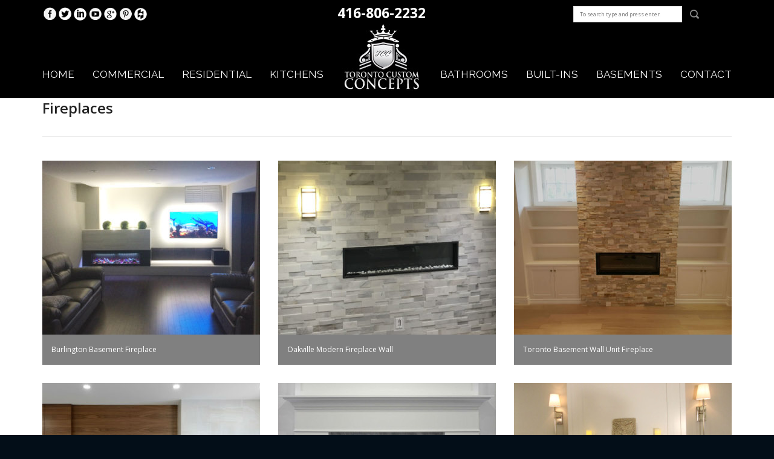

--- FILE ---
content_type: text/html; charset=UTF-8
request_url: https://www.torontocustomconcepts.com/portfolio-categories/fireplaces/
body_size: 9726
content:
<!doctype html>
<!--[if lt IE 7]> <html class="no-js ie6 oldie" lang="en-US" prefix="og: http://ogp.me/ns# fb: http://ogp.me/ns/fb# article: http://ogp.me/ns/article#"> <![endif]-->
<!--[if IE 7]>    <html class="no-js ie7 oldie" lang="en-US" prefix="og: http://ogp.me/ns# fb: http://ogp.me/ns/fb# article: http://ogp.me/ns/article#"> <![endif]-->
<!--[if IE 8]>    <html class="no-js ie8 oldie" lang="en-US" prefix="og: http://ogp.me/ns# fb: http://ogp.me/ns/fb# article: http://ogp.me/ns/article#"> <![endif]-->
<!--[if gt IE 8]><!--> <html class="no-js" lang="en-US" prefix="og: http://ogp.me/ns# fb: http://ogp.me/ns/fb# article: http://ogp.me/ns/article#"> <!--<![endif]-->
<head>

<!-- Meta Tags -->
<meta http-equiv="Content-Type" content="text/html; charset=UTF-8" />

<!-- Mobile Specifics -->
<meta name="viewport" content="width=device-width, initial-scale=1.0, maximum-scale=1.0, user-scalable=no">

<!-- Title -->
<title>Fireplaces | Portfolio Categories | Toronto Custom Concepts &#8211; Kitchens, Bathrooms, Wall Units, Basements, Renovations</title>

<!-- Favicon -->
<link rel="shortcut icon" href="/wp-content/uploads/2014/09/favicon-tcc1.ico" />

<!-- Apple Touch Icons -->    

<!-- RSS & Pingbacks -->
<link rel="alternate" type="application/rss+xml" title="Toronto Custom Concepts &#8211; Kitchens, Bathrooms, Wall Units, Basements, Renovations RSS Feed" href="https://www.torontocustomconcepts.com/feed/" />
<link rel="pingback" href="https://www.torontocustomconcepts.com/xmlrpc.php" />

<link href='https://fonts.googleapis.com/css?family=Raleway:400,500,200,100,300,600,700,800,900' rel='stylesheet' type='text/css'>
<!--Testing scripts for Portfolio section -->
<script src="https://ajax.googleapis.com/ajax/libs/jquery/1.11.1/jquery.min.js"></script>
<script>

jQuery( document ).ready(function() {
   jQuery('.md-blog .post .featured-image a').append('<div class="tcc-view-more-hover"></div>');
});

</script>

<!--[if lt IE 9]>
<script src="https://html5shiv.googlecode.com/svn/trunk/html5.js"></script>
<![endif]--> 


<!-- SEO Ultimate (http://www.seodesignsolutions.com/wordpress-seo/) -->
<!-- /SEO Ultimate -->

<link rel='dns-prefetch' href='//maps.google.com' />
<link rel='dns-prefetch' href='//fonts.googleapis.com' />
<link rel='dns-prefetch' href='//s.w.org' />
<link rel="alternate" type="application/rss+xml" title="Toronto Custom Concepts - Kitchens, Bathrooms, Wall Units, Basements, Renovations &raquo; Feed" href="https://www.torontocustomconcepts.com/feed/" />
<link rel="alternate" type="application/rss+xml" title="Toronto Custom Concepts - Kitchens, Bathrooms, Wall Units, Basements, Renovations &raquo; Comments Feed" href="https://www.torontocustomconcepts.com/comments/feed/" />
<link rel="alternate" type="application/rss+xml" title="Toronto Custom Concepts - Kitchens, Bathrooms, Wall Units, Basements, Renovations &raquo; Fireplaces Category Feed" href="https://www.torontocustomconcepts.com/portfolio-categories/fireplaces/feed/" />
<meta property='og:site_name' content='Toronto Custom Concepts - Kitchens, Bathrooms, Wall Units, Basements, Renovations'/><meta property='og:url' content='https://www.torontocustomconcepts.com/portfolio/burlington-basement-fireplace/'/><meta property='og:image' content='https://www.torontocustomconcepts.com/wp-content/uploads/2019/06/BurlingtonBasementRenovators.jpg'/>		<script type="text/javascript">
			window._wpemojiSettings = {"baseUrl":"https:\/\/s.w.org\/images\/core\/emoji\/2.2.1\/72x72\/","ext":".png","svgUrl":"https:\/\/s.w.org\/images\/core\/emoji\/2.2.1\/svg\/","svgExt":".svg","source":{"concatemoji":"https:\/\/www.torontocustomconcepts.com\/wp-includes\/js\/wp-emoji-release.min.js?ver=4.7.29"}};
			!function(t,a,e){var r,n,i,o=a.createElement("canvas"),l=o.getContext&&o.getContext("2d");function c(t){var e=a.createElement("script");e.src=t,e.defer=e.type="text/javascript",a.getElementsByTagName("head")[0].appendChild(e)}for(i=Array("flag","emoji4"),e.supports={everything:!0,everythingExceptFlag:!0},n=0;n<i.length;n++)e.supports[i[n]]=function(t){var e,a=String.fromCharCode;if(!l||!l.fillText)return!1;switch(l.clearRect(0,0,o.width,o.height),l.textBaseline="top",l.font="600 32px Arial",t){case"flag":return(l.fillText(a(55356,56826,55356,56819),0,0),o.toDataURL().length<3e3)?!1:(l.clearRect(0,0,o.width,o.height),l.fillText(a(55356,57331,65039,8205,55356,57096),0,0),e=o.toDataURL(),l.clearRect(0,0,o.width,o.height),l.fillText(a(55356,57331,55356,57096),0,0),e!==o.toDataURL());case"emoji4":return l.fillText(a(55357,56425,55356,57341,8205,55357,56507),0,0),e=o.toDataURL(),l.clearRect(0,0,o.width,o.height),l.fillText(a(55357,56425,55356,57341,55357,56507),0,0),e!==o.toDataURL()}return!1}(i[n]),e.supports.everything=e.supports.everything&&e.supports[i[n]],"flag"!==i[n]&&(e.supports.everythingExceptFlag=e.supports.everythingExceptFlag&&e.supports[i[n]]);e.supports.everythingExceptFlag=e.supports.everythingExceptFlag&&!e.supports.flag,e.DOMReady=!1,e.readyCallback=function(){e.DOMReady=!0},e.supports.everything||(r=function(){e.readyCallback()},a.addEventListener?(a.addEventListener("DOMContentLoaded",r,!1),t.addEventListener("load",r,!1)):(t.attachEvent("onload",r),a.attachEvent("onreadystatechange",function(){"complete"===a.readyState&&e.readyCallback()})),(r=e.source||{}).concatemoji?c(r.concatemoji):r.wpemoji&&r.twemoji&&(c(r.twemoji),c(r.wpemoji)))}(window,document,window._wpemojiSettings);
		</script>
		<style type="text/css">
img.wp-smiley,
img.emoji {
	display: inline !important;
	border: none !important;
	box-shadow: none !important;
	height: 1em !important;
	width: 1em !important;
	margin: 0 .07em !important;
	vertical-align: -0.1em !important;
	background: none !important;
	padding: 0 !important;
}
</style>
<link rel='stylesheet' id='contact-form-7-css'  href='https://www.torontocustomconcepts.com/wp-content/plugins/contact-form-7/includes/css/styles.css?ver=4.6' type='text/css' media='all' />
<link rel='stylesheet' id='rs-plugin-settings-css'  href='https://www.torontocustomconcepts.com/wp-content/plugins/revslider/rs-plugin/css/settings.css?rev=4.6.0&#038;ver=4.7.29' type='text/css' media='all' />
<style id='rs-plugin-settings-inline-css' type='text/css'>
.tp-caption a{color:#ff7302;text-shadow:none;-webkit-transition:all 0.2s ease-out;-moz-transition:all 0.2s ease-out;-o-transition:all 0.2s ease-out;-ms-transition:all 0.2s ease-out}.tp-caption a:hover{color:#ffa902}
</style>
<link rel='stylesheet' id='googlefonts-css'  href='https://fonts.googleapis.com/css?family=Raleway:100,200,300,400,500,600,700,800,900&subset=latin' type='text/css' media='all' />
<link rel='stylesheet' id='fontawesome-css'  href='https://www.torontocustomconcepts.com/wp-content/themes/mito/framework/assets/fonts/fontawesome/font-awesome.css?ver=4.7.29' type='text/css' media='all' />
<link rel='stylesheet' id='lineicons-css'  href='https://www.torontocustomconcepts.com/wp-content/themes/mito/framework/assets/fonts/lineicons/lineicons.css?ver=4.7.29' type='text/css' media='all' />
<link rel='stylesheet' id='typicons-css'  href='https://www.torontocustomconcepts.com/wp-content/themes/mito/framework/assets/fonts/typicons/typicons.css?ver=4.7.29' type='text/css' media='all' />
<link rel='stylesheet' id='entypo-css'  href='https://www.torontocustomconcepts.com/wp-content/themes/mito/framework/assets/fonts/entypo/entypo.css?ver=4.7.29' type='text/css' media='all' />
<link rel='stylesheet' id='jquery-fancybox-css'  href='https://www.torontocustomconcepts.com/wp-content/themes/mito/framework/md-page-builder/lib/md-shortcodes/assets/js/libs/fancybox/jquery.fancybox.css?ver=4.7.29' type='text/css' media='all' />
<link rel='stylesheet' id='owl-carousel-css'  href='https://www.torontocustomconcepts.com/wp-content/themes/mito/framework/md-page-builder/lib/md-shortcodes/assets/js/libs/owl-carousel/owl.carousel.css?ver=4.7.29' type='text/css' media='all' />
<link rel='stylesheet' id='animate-css'  href='https://www.torontocustomconcepts.com/wp-content/themes/mito/framework/md-page-builder/lib/md-shortcodes/assets/css/animate.css?ver=4.7.29' type='text/css' media='all' />
<link rel='stylesheet' id='mito-shortcodes-fonts-css'  href='https://fonts.googleapis.com/css?family=Open+Sans%3A400%2C700%2C300%2C800&#038;ver=4.7.29' type='text/css' media='all' />
<link rel='stylesheet' id='mito-default-fonts-css'  href='https://fonts.googleapis.com/css?family=Roboto%3A400%2C300%2C500%2C700&#038;ver=4.7.29' type='text/css' media='all' />
<link rel='stylesheet' id='mito-bootstap-css'  href='https://www.torontocustomconcepts.com/wp-content/themes/mito/assets/css/bootstrap.min.css?ver=3.1.1' type='text/css' media='all' />
<link rel='stylesheet' id='mito-css'  href='https://www.torontocustomconcepts.com/wp-content/themes/mito_child/style.css?ver=4.7.29' type='text/css' media='all' />
<link rel='stylesheet' id='mito-md-shortcodes-css'  href='https://www.torontocustomconcepts.com/wp-content/themes/mito/assets/css/md-shortcodes.css?ver=4.7.29' type='text/css' media='all' />
<link rel='stylesheet' id='mito-md-widgets-css'  href='https://www.torontocustomconcepts.com/wp-content/themes/mito/assets/css/md-widgets.css?ver=4.7.29' type='text/css' media='all' />
<link rel='stylesheet' id='mito-md-woocommerce-css'  href='https://www.torontocustomconcepts.com/wp-content/themes/mito/assets/css/md-woocommerce.css?ver=4.7.29' type='text/css' media='all' />
<link rel='stylesheet' id='mito-custom-css'  href='https://www.torontocustomconcepts.com/wp-content/themes/mito/assets/css/custom-css.php?ver=4.7.29' type='text/css' media='all' />
<link rel='stylesheet' id='simple-social-icons-font-css'  href='https://www.torontocustomconcepts.com/wp-content/plugins/simple-social-icons/css/style.css?ver=2.0.1' type='text/css' media='all' />
<link rel='stylesheet' id='redux-google-fonts-css'  href='https://fonts.googleapis.com/css?family=Open+Sans%3A600%2C400%7CLora&#038;ver=1418328922' type='text/css' media='all' />
<link rel='stylesheet' id='A2A_SHARE_SAVE-css'  href='https://www.torontocustomconcepts.com/wp-content/plugins/add-to-any/addtoany.min.css?ver=1.13' type='text/css' media='all' />
<script type='text/javascript' src='https://www.torontocustomconcepts.com/wp-includes/js/jquery/jquery.js?ver=1.12.4'></script>
<script type='text/javascript' src='https://www.torontocustomconcepts.com/wp-includes/js/jquery/jquery-migrate.min.js?ver=1.4.1'></script>
<script type='text/javascript' src='https://www.torontocustomconcepts.com/wp-content/plugins/add-to-any/addtoany.min.js?ver=1.0'></script>
<script type='text/javascript' src='https://www.torontocustomconcepts.com/wp-content/plugins/revslider/rs-plugin/js/jquery.themepunch.tools.min.js?rev=4.6.0&#038;ver=4.7.29'></script>
<script type='text/javascript' src='https://www.torontocustomconcepts.com/wp-content/plugins/revslider/rs-plugin/js/jquery.themepunch.revolution.min.js?rev=4.6.0&#038;ver=4.7.29'></script>
<script type='text/javascript' src='https://www.torontocustomconcepts.com/wp-content/plugins/simple-social-icons/svgxuse.js?ver=1.1.21'></script>
<script type='text/javascript' src='https://www.torontocustomconcepts.com/wp-content/plugins/google-analyticator/external-tracking.min.js?ver=6.5.0'></script>
<link rel='https://api.w.org/' href='https://www.torontocustomconcepts.com/wp-json/' />
<link rel="EditURI" type="application/rsd+xml" title="RSD" href="https://www.torontocustomconcepts.com/xmlrpc.php?rsd" />
<link rel="wlwmanifest" type="application/wlwmanifest+xml" href="https://www.torontocustomconcepts.com/wp-includes/wlwmanifest.xml" /> 
<meta name="generator" content="WordPress 4.7.29" />

<script type="text/javascript">
var a2a_config=a2a_config||{};a2a_config.callbacks=a2a_config.callbacks||[];a2a_config.templates=a2a_config.templates||{};
</script>
<script type="text/javascript" src="https://static.addtoany.com/menu/page.js" async="async"></script>
		<style type="text/css">.recentcomments a{display:inline !important;padding:0 !important;margin:0 !important;}</style>
		<!-- Google Analytics Tracking by Google Analyticator 6.5.0: http://www.videousermanuals.com/google-analyticator/ -->
<script type="text/javascript">
    var analyticsFileTypes = [''];
    var analyticsSnippet = 'disabled';
    var analyticsEventTracking = 'enabled';
</script>
<script type="text/javascript">
	(function(i,s,o,g,r,a,m){i['GoogleAnalyticsObject']=r;i[r]=i[r]||function(){
	(i[r].q=i[r].q||[]).push(arguments)},i[r].l=1*new Date();a=s.createElement(o),
	m=s.getElementsByTagName(o)[0];a.async=1;a.src=g;m.parentNode.insertBefore(a,m)
	})(window,document,'script','//www.google-analytics.com/analytics.js','ga');
	ga('create', 'UA-7491284-6', 'auto');
 
	ga('send', 'pageview');
</script>
<meta name="google-site-verification" content="dDG8W3MCrPWbd3c8TIS7DRiII5uEAHnetNKOr_Ob83A" /> 
</head>

<body class="archive tax-portfolio-categories term-fireplaces term-52 md-page-builder" style="background-color:#030e18;"  data-device="desktop" data-css3-animations="enabled" data-layout="full-width" data-header-fixed="true" data-header-transparent="false" data-header-scroll-transparent="true" data-onepage="false">


<div id="wrap">


<header>
	<!--Starts Top Nav -->
	<div class="container">
	<div class="row">
		<div class="col-md-5" id="tcc-social-mob">
		<!-- Starts Social Icons Section -->
		<div id="social-icons-top-nav" class="social-icons-container">
			<ul>
				<li class="li-facebook"><a href="http://www.facebook.com/pages/Toronto-Custom-Concepts-Inc/357541211004312" target="_blank"></a></li>
				<li class="li-twitter"><a href="http://www.twitter.com/TorontoCC" target="_blank"></a></li>
				<li class="li-linkedin"><a href="http://www.linkedin.com/company/toronto-custom-concepts" target="_blank"></a></li>
				<li class="li-youtube"><a href="https://www.youtube.com/user/TorontoCustomConcept" target="_blank"></a></li>
				<li class="li-google"><a href="https://plus.google.com/117275011804551020266/about" target="_blank"></a></li>
				<li class="li-pinterest"><a href="http://pinterest.com/tocustomconcept/" target="_blank"></a></li>
				<li class="li-houzz"><a href="http://www.houzz.com/pro/torontocustomconcepts/toronto-custom-concepts" target="blank"></a></li>
			</ul>
		</div>
		<!-- Ends Social Icons Section -->
		</div>
		<div class="col-md-4" id="tcc-top-nav-phone">
			<span>416-806-2232</span>
		</div>
		<div class="logo-mobile"><a href="#"><img src="/wp-content/uploads/2014/12/toronto-logo.jpg" alt=""></a></div>	
		<div class="col-md-3" id="tcc-search-mob">
			<form method="get" action="/">
				<fieldset>
					<input type="text" name="s" value="" placeholder="To search type and press enter...">
					<input type="submit" value="">
			    </fieldset>
			</form>			
		</div>
	</div>
</div>
	<!--Ends Top Nav -->
	<!--Starts Main Menu Nav -->
	<div id="menu-wrapper" class="container"><ul id="menu-nav-ul" class="flex-container space-between"><li id="nav-menu-item-7362" class="main-menu-item  menu-item-even menu-item-depth-0 flex-item"><a href="/" class="menu-link main-menu-link">Home</a></li>
<li id="nav-menu-item-10449" class="main-menu-item  menu-item-even menu-item-depth-0 flex-item"><a href="https://www.torontocustomconcepts.com/commercial/" class="menu-link main-menu-link">Commercial</a>
<div><div class="dropdown-subcat-container">
<div class="nav-column">
	<a title="Retail Stores" href="https://www.torontocustomconcepts.com/commercial/retail/" class="menu-link sub-menu-link">
		<div class="tcc-cat-thumb"><img width="191" height="95" src="https://www.torontocustomconcepts.com/wp-content/uploads/2016/11/RetailStore-191x95.jpg" class="attachment-md-smallest size-md-smallest wp-post-image" alt="Toronto Retail Store Renovators" srcset="https://www.torontocustomconcepts.com/wp-content/uploads/2016/11/RetailStore-191x95.jpg 191w, https://www.torontocustomconcepts.com/wp-content/uploads/2016/11/RetailStore-700x350.jpg 700w" sizes="(max-width: 191px) 100vw, 191px" /></div>
		<div class="tcc-cat-subtitle">
			<span>Retail Stores</span>
		</div>
	</a>
</div>
<div class="nav-column">
	<a title="Offices" href="https://www.torontocustomconcepts.com/commercial/offices/" class="menu-link sub-menu-link">
		<div class="tcc-cat-thumb"><img width="191" height="95" src="https://www.torontocustomconcepts.com/wp-content/uploads/2019/04/TorontoOfficeBuild-191x95.jpg" class="attachment-md-smallest size-md-smallest wp-post-image" alt="" srcset="https://www.torontocustomconcepts.com/wp-content/uploads/2019/04/TorontoOfficeBuild-191x95.jpg 191w, https://www.torontocustomconcepts.com/wp-content/uploads/2019/04/TorontoOfficeBuild-700x350.jpg 700w" sizes="(max-width: 191px) 100vw, 191px" /></div>
		<div class="tcc-cat-subtitle">
			<span>Offices</span>
		</div>
	</a>
</div>
<div class="nav-column">
	<a title="Displays and Trade Shows" href="https://www.torontocustomconcepts.com/commercial/tradeshows/" class="menu-link sub-menu-link">
		<div class="tcc-cat-thumb"><img width="191" height="95" src="https://www.torontocustomconcepts.com/wp-content/uploads/2019/04/TorontoIDSSmegDisplay-191x95.jpg" class="attachment-md-smallest size-md-smallest wp-post-image" alt="TorontoI Trade Show Custom Display" srcset="https://www.torontocustomconcepts.com/wp-content/uploads/2019/04/TorontoIDSSmegDisplay-191x95.jpg 191w, https://www.torontocustomconcepts.com/wp-content/uploads/2019/04/TorontoIDSSmegDisplay-700x350.jpg 700w" sizes="(max-width: 191px) 100vw, 191px" /></div>
		<div class="tcc-cat-subtitle">
			<span>Displays and Trade Shows</span>
		</div>
	</a>
</div>
</div></div>
</li>
<li id="nav-menu-item-7626" class="main-menu-item  menu-item-even menu-item-depth-0 flex-item"><a href="https://www.torontocustomconcepts.com/renos/" class="menu-link main-menu-link">Residential</a>
<div><div class="dropdown-subcat-container">
<div class="nav-column">
	<a title="Fireplaces" href="https://www.torontocustomconcepts.com/renos/fireplaces/" class="menu-link sub-menu-link">
		<div class="tcc-cat-thumb"><img width="191" height="95" src="https://www.torontocustomconcepts.com/wp-content/uploads/2014/11/TorontoFireplaceRenovation-191x95.jpg" class="attachment-md-smallest size-md-smallest wp-post-image" alt="Toronto Fireplace Renovation" srcset="https://www.torontocustomconcepts.com/wp-content/uploads/2014/11/TorontoFireplaceRenovation-191x95.jpg 191w, https://www.torontocustomconcepts.com/wp-content/uploads/2014/11/TorontoFireplaceRenovation-700x350.jpg 700w" sizes="(max-width: 191px) 100vw, 191px" /></div>
		<div class="tcc-cat-subtitle">
			<span>Fireplaces</span>
		</div>
	</a>
</div>
<div class="nav-column">
	<a title="Laundry Rooms" href="https://www.torontocustomconcepts.com/renos/laundry-rooms/" class="menu-link sub-menu-link">
		<div class="tcc-cat-thumb"><img width="191" height="95" src="https://www.torontocustomconcepts.com/wp-content/uploads/2017/11/OakvilleLaundryRoomRenovator-191x95.jpg" class="attachment-md-smallest size-md-smallest wp-post-image" alt="Oakville Laundry Room Renovator" srcset="https://www.torontocustomconcepts.com/wp-content/uploads/2017/11/OakvilleLaundryRoomRenovator-191x95.jpg 191w, https://www.torontocustomconcepts.com/wp-content/uploads/2017/11/OakvilleLaundryRoomRenovator-700x350.jpg 700w" sizes="(max-width: 191px) 100vw, 191px" /></div>
		<div class="tcc-cat-subtitle">
			<span>Laundry Rooms</span>
		</div>
	</a>
</div>
<div class="nav-column">
	<a title="Woodworking" href="https://www.torontocustomconcepts.com/renos/woodworking/" class="menu-link sub-menu-link">
		<div class="tcc-cat-thumb"><img width="191" height="95" src="https://www.torontocustomconcepts.com/wp-content/uploads/2014/11/RoofBackground-191x95.jpg" class="attachment-md-smallest size-md-smallest wp-post-image" alt="Roof Background" /></div>
		<div class="tcc-cat-subtitle">
			<span>Woodworking</span>
		</div>
	</a>
</div>
<div class="nav-column">
	<a title="Staircases" href="https://www.torontocustomconcepts.com/renos/staircases/" class="menu-link sub-menu-link">
		<div class="tcc-cat-thumb"><img width="191" height="95" src="https://www.torontocustomconcepts.com/wp-content/uploads/2020/02/Staircase2tier-191x95.jpg" class="attachment-md-smallest size-md-smallest wp-post-image" alt="" srcset="https://www.torontocustomconcepts.com/wp-content/uploads/2020/02/Staircase2tier-191x95.jpg 191w, https://www.torontocustomconcepts.com/wp-content/uploads/2020/02/Staircase2tier-700x350.jpg 700w" sizes="(max-width: 191px) 100vw, 191px" /></div>
		<div class="tcc-cat-subtitle">
			<span>Staircases</span>
		</div>
	</a>
</div>
<div class="nav-column">
	<a title="Flooring" href="https://www.torontocustomconcepts.com/renos/flooring/" class="menu-link sub-menu-link">
		<div class="tcc-cat-thumb"><img width="191" height="95" src="https://www.torontocustomconcepts.com/wp-content/uploads/2014/11/Flooring-191x95.jpg" class="attachment-md-smallest size-md-smallest wp-post-image" alt="Floor Inlay Tiles" srcset="https://www.torontocustomconcepts.com/wp-content/uploads/2014/11/Flooring-191x95.jpg 191w, https://www.torontocustomconcepts.com/wp-content/uploads/2014/11/Flooring-700x350.jpg 700w" sizes="(max-width: 191px) 100vw, 191px" /></div>
		<div class="tcc-cat-subtitle">
			<span>Flooring</span>
		</div>
	</a>
</div>
<div class="nav-column">
	<a title="Painting" href="https://www.torontocustomconcepts.com/renos/painting/" class="menu-link sub-menu-link">
		<div class="tcc-cat-thumb"><img width="191" height="95" src="https://www.torontocustomconcepts.com/wp-content/uploads/2014/11/Painting-191x95.jpg" class="attachment-md-smallest size-md-smallest wp-post-image" alt="Wood Trim Painting" srcset="https://www.torontocustomconcepts.com/wp-content/uploads/2014/11/Painting-191x95.jpg 191w, https://www.torontocustomconcepts.com/wp-content/uploads/2014/11/Painting-700x350.jpg 700w" sizes="(max-width: 191px) 100vw, 191px" /></div>
		<div class="tcc-cat-subtitle">
			<span>Painting</span>
		</div>
	</a>
</div>
<div class="nav-column">
	<a title="Load Bearing Wall Removal" href="https://www.torontocustomconcepts.com/renos/load-bearing-wall-removal/" class="menu-link sub-menu-link">
		<div class="tcc-cat-thumb"><img width="191" height="95" src="https://www.torontocustomconcepts.com/wp-content/uploads/2016/12/LongIBeamBanner-191x95.jpg" class="attachment-md-smallest size-md-smallest wp-post-image" alt="Toronto IBeam Contractor" srcset="https://www.torontocustomconcepts.com/wp-content/uploads/2016/12/LongIBeamBanner-191x95.jpg 191w, https://www.torontocustomconcepts.com/wp-content/uploads/2016/12/LongIBeamBanner-700x350.jpg 700w" sizes="(max-width: 191px) 100vw, 191px" /></div>
		<div class="tcc-cat-subtitle">
			<span>Load Bearing Wall Removal</span>
		</div>
	</a>
</div>
</div></div>
</li>
<li id="nav-menu-item-7156" class="main-menu-item  menu-item-even menu-item-depth-0 flex-item"><a href="https://www.torontocustomconcepts.com/kitchens/" class="menu-link main-menu-link">Kitchens</a>
<div><div class="dropdown-subcat-container">
<div class="nav-column">
	<a title="Kitchen Renovations" href="https://www.torontocustomconcepts.com/kitchens/kitchen-renovations/" class="menu-link sub-menu-link">
		<div class="tcc-cat-thumb"><img width="191" height="95" src="https://www.torontocustomconcepts.com/wp-content/uploads/2017/02/OakvilleKitchenRenovator-191x95.jpg" class="attachment-md-smallest size-md-smallest wp-post-image" alt="Oakville Modern Kitchen Renovator" srcset="https://www.torontocustomconcepts.com/wp-content/uploads/2017/02/OakvilleKitchenRenovator-191x95.jpg 191w, https://www.torontocustomconcepts.com/wp-content/uploads/2017/02/OakvilleKitchenRenovator-700x350.jpg 700w" sizes="(max-width: 191px) 100vw, 191px" /></div>
		<div class="tcc-cat-subtitle">
			<span>Kitchen Renovations</span>
		</div>
	</a>
</div>
<div class="nav-column">
	<a title="Contemporary Kitchens" href="https://www.torontocustomconcepts.com/kitchens/contemporary-kitchens/" class="menu-link sub-menu-link">
		<div class="tcc-cat-thumb"><img width="191" height="95" src="https://www.torontocustomconcepts.com/wp-content/uploads/2018/07/TorontoBlueKitchenCabinetry-191x95.jpg" class="attachment-md-smallest size-md-smallest wp-post-image" alt="Toronto Blue Kitchen Cabinetry" srcset="https://www.torontocustomconcepts.com/wp-content/uploads/2018/07/TorontoBlueKitchenCabinetry-191x95.jpg 191w, https://www.torontocustomconcepts.com/wp-content/uploads/2018/07/TorontoBlueKitchenCabinetry-700x350.jpg 700w" sizes="(max-width: 191px) 100vw, 191px" /></div>
		<div class="tcc-cat-subtitle">
			<span>Contemporary Kitchens</span>
		</div>
	</a>
</div>
<div class="nav-column">
	<a title="Traditional Kitchens" href="https://www.torontocustomconcepts.com/kitchens/traditional-kitchens/" class="menu-link sub-menu-link">
		<div class="tcc-cat-thumb"><img width="191" height="95" src="https://www.torontocustomconcepts.com/wp-content/uploads/2018/09/OakvilleKitchenCompanies-191x95.jpg" class="attachment-md-smallest size-md-smallest wp-post-image" alt="Oakville Kitchen Companies" srcset="https://www.torontocustomconcepts.com/wp-content/uploads/2018/09/OakvilleKitchenCompanies-191x95.jpg 191w, https://www.torontocustomconcepts.com/wp-content/uploads/2018/09/OakvilleKitchenCompanies-700x350.jpg 700w" sizes="(max-width: 191px) 100vw, 191px" /></div>
		<div class="tcc-cat-subtitle">
			<span>Traditional Kitchens</span>
		</div>
	</a>
</div>
</div></div>
</li>
<li id="nav-menu-item-7364" class="main-menu-item  menu-item-even menu-item-depth-0 flex-item"><a href="/" class="menu-link main-menu-link">Logo</a></li>
<li id="nav-menu-item-7276" class="main-menu-item  menu-item-even menu-item-depth-0 flex-item"><a href="https://www.torontocustomconcepts.com/bathrooms/" class="menu-link main-menu-link">Bathrooms</a>
<div><div class="dropdown-subcat-container">
<div class="nav-column">
	<a title="Bathroom Renovations" href="https://www.torontocustomconcepts.com/bathrooms/bathroom-renovations/" class="menu-link sub-menu-link">
		<div class="tcc-cat-thumb"><img width="191" height="95" src="https://www.torontocustomconcepts.com/wp-content/uploads/2016/03/BathroomMasterRenovation-191x95.jpg" class="attachment-md-smallest size-md-smallest wp-post-image" alt="Bathroom Renovation Toronto" srcset="https://www.torontocustomconcepts.com/wp-content/uploads/2016/03/BathroomMasterRenovation-191x95.jpg 191w, https://www.torontocustomconcepts.com/wp-content/uploads/2016/03/BathroomMasterRenovation-700x350.jpg 700w" sizes="(max-width: 191px) 100vw, 191px" /></div>
		<div class="tcc-cat-subtitle">
			<span>Bathroom Renovations</span>
		</div>
	</a>
</div>
<div class="nav-column">
	<a title="Bathroom Vanities" href="https://www.torontocustomconcepts.com/bathrooms/bathroom-vanities/" class="menu-link sub-menu-link">
		<div class="tcc-cat-thumb"><img width="191" height="95" src="https://www.torontocustomconcepts.com/wp-content/uploads/2016/06/DoubleBathroomVanity-191x95.jpg" class="attachment-md-smallest size-md-smallest wp-post-image" alt="Toronto Double Bathroom Vanity" srcset="https://www.torontocustomconcepts.com/wp-content/uploads/2016/06/DoubleBathroomVanity-191x95.jpg 191w, https://www.torontocustomconcepts.com/wp-content/uploads/2016/06/DoubleBathroomVanity-700x350.jpg 700w" sizes="(max-width: 191px) 100vw, 191px" /></div>
		<div class="tcc-cat-subtitle">
			<span>Bathroom Vanities</span>
		</div>
	</a>
</div>
<div class="nav-column">
	<a title="Bathroom Showers" href="https://www.torontocustomconcepts.com/bathrooms/bathroom-showers/" class="menu-link sub-menu-link">
		<div class="tcc-cat-thumb"><img width="191" height="95" src="https://www.torontocustomconcepts.com/wp-content/uploads/2014/10/BathroomForestHill-191x95.jpg" class="attachment-md-smallest size-md-smallest wp-post-image" alt="Bathroom Renovation Design" srcset="https://www.torontocustomconcepts.com/wp-content/uploads/2014/10/BathroomForestHill-191x95.jpg 191w, https://www.torontocustomconcepts.com/wp-content/uploads/2014/10/BathroomForestHill-700x350.jpg 700w" sizes="(max-width: 191px) 100vw, 191px" /></div>
		<div class="tcc-cat-subtitle">
			<span>Bathroom Showers</span>
		</div>
	</a>
</div>
<div class="nav-column">
	<a title="Bathroom Tubs" href="https://www.torontocustomconcepts.com/bathrooms/bathroom-tubs/" class="menu-link sub-menu-link">
		<div class="tcc-cat-thumb"><img width="191" height="95" src="https://www.torontocustomconcepts.com/wp-content/uploads/2014/10/OakvilleFreestandingTubDesigner-191x95.jpg" class="attachment-md-smallest size-md-smallest wp-post-image" alt="Oakville Freestanding Tub Designer" srcset="https://www.torontocustomconcepts.com/wp-content/uploads/2014/10/OakvilleFreestandingTubDesigner-191x95.jpg 191w, https://www.torontocustomconcepts.com/wp-content/uploads/2014/10/OakvilleFreestandingTubDesigner-700x350.jpg 700w" sizes="(max-width: 191px) 100vw, 191px" /></div>
		<div class="tcc-cat-subtitle">
			<span>Bathroom Tubs</span>
		</div>
	</a>
</div>
</div></div>
</li>
<li id="nav-menu-item-7622" class="main-menu-item  menu-item-even menu-item-depth-0 flex-item"><a href="https://www.torontocustomconcepts.com/built-ins/" class="menu-link main-menu-link">Built-ins</a>
<div><div class="dropdown-subcat-container">
<div class="nav-column">
	<a title="Wall Units" href="https://www.torontocustomconcepts.com/built-ins/wall-units/" class="menu-link sub-menu-link">
		<div class="tcc-cat-thumb"><img width="191" height="95" src="https://www.torontocustomconcepts.com/wp-content/uploads/2016/03/BuiltinWallunit2-191x95.jpg" class="attachment-md-smallest size-md-smallest wp-post-image" alt="Toronto Builtin Wallunit" srcset="https://www.torontocustomconcepts.com/wp-content/uploads/2016/03/BuiltinWallunit2-191x95.jpg 191w, https://www.torontocustomconcepts.com/wp-content/uploads/2016/03/BuiltinWallunit2-700x350.jpg 700w" sizes="(max-width: 191px) 100vw, 191px" /></div>
		<div class="tcc-cat-subtitle">
			<span>Wall Units</span>
		</div>
	</a>
</div>
<div class="nav-column">
	<a title="Storage" href="https://www.torontocustomconcepts.com/built-ins/built-in-storage/" class="menu-link sub-menu-link">
		<div class="tcc-cat-thumb"><img width="191" height="95" src="https://www.torontocustomconcepts.com/wp-content/uploads/2016/02/TorontoStaircaseStorage-191x95.jpg" class="attachment-md-smallest size-md-smallest wp-post-image" alt="Toronto Staircase Storage" srcset="https://www.torontocustomconcepts.com/wp-content/uploads/2016/02/TorontoStaircaseStorage-191x95.jpg 191w, https://www.torontocustomconcepts.com/wp-content/uploads/2016/02/TorontoStaircaseStorage-700x350.jpg 700w" sizes="(max-width: 191px) 100vw, 191px" /></div>
		<div class="tcc-cat-subtitle">
			<span>Storage</span>
		</div>
	</a>
</div>
<div class="nav-column">
	<a title="Furniture" href="https://www.torontocustomconcepts.com/built-ins/furniture/" class="menu-link sub-menu-link">
		<div class="tcc-cat-thumb"><img width="191" height="95" src="https://www.torontocustomconcepts.com/wp-content/uploads/2014/11/CabinetMaker2-191x95.jpg" class="attachment-md-smallest size-md-smallest wp-post-image" alt="Custom Cabinet Maker" srcset="https://www.torontocustomconcepts.com/wp-content/uploads/2014/11/CabinetMaker2-191x95.jpg 191w, https://www.torontocustomconcepts.com/wp-content/uploads/2014/11/CabinetMaker2-300x148.jpg 300w, https://www.torontocustomconcepts.com/wp-content/uploads/2014/11/CabinetMaker2-1024x506.jpg 1024w, https://www.torontocustomconcepts.com/wp-content/uploads/2014/11/CabinetMaker2-700x350.jpg 700w, https://www.torontocustomconcepts.com/wp-content/uploads/2014/11/CabinetMaker2.jpg 1200w" sizes="(max-width: 191px) 100vw, 191px" /></div>
		<div class="tcc-cat-subtitle">
			<span>Furniture</span>
		</div>
	</a>
</div>
<div class="nav-column">
	<a title="Cabinet Maker" href="https://www.torontocustomconcepts.com/built-ins/cabinet-maker/" class="menu-link sub-menu-link">
		<div class="tcc-cat-thumb"><img width="191" height="95" src="https://www.torontocustomconcepts.com/wp-content/uploads/2014/11/BuiltinFurniture-191x95.jpg" class="attachment-md-smallest size-md-smallest wp-post-image" alt="Built in Furniture" /></div>
		<div class="tcc-cat-subtitle">
			<span>Cabinet Maker</span>
		</div>
	</a>
</div>
</div></div>
</li>
<li id="nav-menu-item-7618" class="main-menu-item  menu-item-even menu-item-depth-0 flex-item"><a href="https://www.torontocustomconcepts.com/basements/" class="menu-link main-menu-link">Basements</a>
<div><div class="dropdown-subcat-container">
<div class="nav-column">
	<a title="Finished Basements" href="https://www.torontocustomconcepts.com/basements/finished-basements/" class="menu-link sub-menu-link">
		<div class="tcc-cat-thumb"><img width="191" height="95" src="https://www.torontocustomconcepts.com/wp-content/uploads/2014/11/BurlingtonBasementCompany-191x95.jpg" class="attachment-md-smallest size-md-smallest wp-post-image" alt="Burlington Basement Company" srcset="https://www.torontocustomconcepts.com/wp-content/uploads/2014/11/BurlingtonBasementCompany-191x95.jpg 191w, https://www.torontocustomconcepts.com/wp-content/uploads/2014/11/BurlingtonBasementCompany-300x150.jpg 300w, https://www.torontocustomconcepts.com/wp-content/uploads/2014/11/BurlingtonBasementCompany-768x384.jpg 768w, https://www.torontocustomconcepts.com/wp-content/uploads/2014/11/BurlingtonBasementCompany-700x350.jpg 700w, https://www.torontocustomconcepts.com/wp-content/uploads/2014/11/BurlingtonBasementCompany.jpg 993w" sizes="(max-width: 191px) 100vw, 191px" /></div>
		<div class="tcc-cat-subtitle">
			<span>Finished Basements</span>
		</div>
	</a>
</div>
<div class="nav-column">
	<a title="Exercise Gym Rooms" href="https://www.torontocustomconcepts.com/basements/exercise-rooms/" class="menu-link sub-menu-link">
		<div class="tcc-cat-thumb"><img width="191" height="95" src="https://www.torontocustomconcepts.com/wp-content/uploads/2014/11/BasementWorkoutGym-191x95.jpg" class="attachment-md-smallest size-md-smallest wp-post-image" alt="Basement Workout Gym" srcset="https://www.torontocustomconcepts.com/wp-content/uploads/2014/11/BasementWorkoutGym-191x95.jpg 191w, https://www.torontocustomconcepts.com/wp-content/uploads/2014/11/BasementWorkoutGym-700x350.jpg 700w" sizes="(max-width: 191px) 100vw, 191px" /></div>
		<div class="tcc-cat-subtitle">
			<span>Exercise Gym Rooms</span>
		</div>
	</a>
</div>
<div class="nav-column">
	<a title="Wine Cellars" href="https://www.torontocustomconcepts.com/basements/wine-cellars/" class="menu-link sub-menu-link">
		<div class="tcc-cat-thumb"><img width="191" height="95" src="https://www.torontocustomconcepts.com/wp-content/uploads/2014/11/WineCellarRacks1-191x95.jpg" class="attachment-md-smallest size-md-smallest wp-post-image" alt="Wine Cellar Rack Bottles" srcset="https://www.torontocustomconcepts.com/wp-content/uploads/2014/11/WineCellarRacks1-191x95.jpg 191w, https://www.torontocustomconcepts.com/wp-content/uploads/2014/11/WineCellarRacks1-700x350.jpg 700w" sizes="(max-width: 191px) 100vw, 191px" /></div>
		<div class="tcc-cat-subtitle">
			<span>Wine Cellars</span>
		</div>
	</a>
</div>
</div></div>
</li>
<li id="nav-menu-item-7630" class="main-menu-item  menu-item-even menu-item-depth-0 flex-item"><a href="https://www.torontocustomconcepts.com/contactus/" class="menu-link main-menu-link">Contact</a>
<div><div class="dropdown-subcat-container">
<div class="nav-column">
	<a title="Careers" href="https://www.torontocustomconcepts.com/contactus/careers/" class="menu-link sub-menu-link">
		<div class="tcc-cat-thumb"><img width="191" height="95" src="https://www.torontocustomconcepts.com/wp-content/uploads/2014/11/Home-Show-2013-67-191x95.jpg" class="attachment-md-smallest size-md-smallest wp-post-image" alt="Toronto Careers" srcset="https://www.torontocustomconcepts.com/wp-content/uploads/2014/11/Home-Show-2013-67-191x95.jpg 191w, https://www.torontocustomconcepts.com/wp-content/uploads/2014/11/Home-Show-2013-67-700x350.jpg 700w" sizes="(max-width: 191px) 100vw, 191px" /></div>
		<div class="tcc-cat-subtitle">
			<span>Careers</span>
		</div>
	</a>
</div>
<div class="nav-column">
	<a title="News" href="https://www.torontocustomconcepts.com/contactus/news/" class="menu-link sub-menu-link">
		<div class="tcc-cat-thumb"><img width="191" height="95" src="https://www.torontocustomconcepts.com/wp-content/uploads/2014/11/images-191x95.jpeg" class="attachment-md-smallest size-md-smallest wp-post-image" alt="" /></div>
		<div class="tcc-cat-subtitle">
			<span>News</span>
		</div>
	</a>
</div>
<div class="nav-column">
	<a title="Media &amp; Awards" href="https://www.torontocustomconcepts.com/contactus/awards-2/" class="menu-link sub-menu-link">
		<div class="tcc-cat-thumb"><img width="191" height="95" src="https://www.torontocustomconcepts.com/wp-content/uploads/2014/11/Awards-191x95.jpg" class="attachment-md-smallest size-md-smallest wp-post-image" alt="" srcset="https://www.torontocustomconcepts.com/wp-content/uploads/2014/11/Awards-191x95.jpg 191w, https://www.torontocustomconcepts.com/wp-content/uploads/2014/11/Awards-700x350.jpg 700w" sizes="(max-width: 191px) 100vw, 191px" /></div>
		<div class="tcc-cat-subtitle">
			<span>Media & Awards</span>
		</div>
	</a>
</div>
<div class="nav-column">
	<a title="Our History" href="https://www.torontocustomconcepts.com/contactus/our-history/" class="menu-link sub-menu-link">
		<div class="tcc-cat-thumb"><img width="191" height="95" src="https://www.torontocustomconcepts.com/wp-content/uploads/2014/11/TCCPad-191x95.jpg" class="attachment-md-smallest size-md-smallest wp-post-image" alt="" srcset="https://www.torontocustomconcepts.com/wp-content/uploads/2014/11/TCCPad-191x95.jpg 191w, https://www.torontocustomconcepts.com/wp-content/uploads/2014/11/TCCPad-700x350.jpg 700w" sizes="(max-width: 191px) 100vw, 191px" /></div>
		<div class="tcc-cat-subtitle">
			<span>Our History</span>
		</div>
	</a>
</div>
<div class="nav-column">
	<a title="Community" href="https://www.torontocustomconcepts.com/contactus/community/" class="menu-link sub-menu-link">
		<div class="tcc-cat-thumb"><img width="191" height="95" src="https://www.torontocustomconcepts.com/wp-content/uploads/2014/11/TOR-191x95.jpg" class="attachment-md-smallest size-md-smallest wp-post-image" alt="" srcset="https://www.torontocustomconcepts.com/wp-content/uploads/2014/11/TOR-191x95.jpg 191w, https://www.torontocustomconcepts.com/wp-content/uploads/2014/11/TOR-700x350.jpg 700w" sizes="(max-width: 191px) 100vw, 191px" /></div>
		<div class="tcc-cat-subtitle">
			<span>Community</span>
		</div>
	</a>
</div>
</div></div>
</li>
</ul></div>	<!--Ends Main Menu Nav -->
	<div class="header-content" id="header-content">
		<div class="container">
			<div class="row">
				
				<div class="col-md-9 menu-area">
					

					
					
					<a href="#" id="menu-mobile-trigger">
						<span class="top"></span>
						<span class="bottom"></span>
						<span class="left"></span>
						<span class="right"></span>
					</a>
				</div>
			</div>
		</div>
	</div>
	<div id="header-mobile">
		<div class="container">	

			<nav id="header-menu-mobile">
				<ul id="menu-primary-menu-1" class="menu">
<li class="menu-item-6945 menu-item menu-item-type-post_type menu-item-object-page current-menu-ancestor current-menu-parent current_page_parent current_page_ancestor menu-item-has-children simple"><a href="">Home<span class="more"><i class="entypo-plus arrow"></i></span></a></li>
<li class="menu-item-6917 menu-item menu-item-type-custom menu-item-object-custom menu-item-has-children simple"><a href="https://www.torontocustomconcepts.com/built-ins/wall-units/">Built-Ins<span class="more"><i class="entypo-plus arrow"></i></span></a></li>
<li class="menu-item-6918 menu-item menu-item-type-custom menu-item-object-custom menu-item-has-children simple"><a href="https://www.torontocustomconcepts.com/closets/">Closets<span class="more"><i class="entypo-plus arrow"></i></span></a>
</li>
<li class="menu-item-6918 menu-item menu-item-type-custom menu-item-object-custom menu-item-has-children simple"><a href="https://www.torontocustomconcepts.com/kitchens/kitchen-renovations/">Kitchens<span class="more"><i class="entypo-plus arrow"></i></span></a>
</li>
<li class="menu-item-6918 menu-item menu-item-type-custom menu-item-object-custom menu-item-has-children simple"><a href="https://www.torontocustomconcepts.com/bathrooms/bathroom-renovations/">Baths<span class="more"><i class="entypo-plus arrow"></i></span></a>
</li>
<li class="menu-item-6918 menu-item menu-item-type-custom menu-item-object-custom menu-item-has-children simple"><a href="https://www.torontocustomconcepts.com/basements/finished-basements/">Basements<span class="more"><i class="entypo-plus arrow"></i></span></a>
</li>
<li class="menu-item-6918 menu-item menu-item-type-custom menu-item-object-custom menu-item-has-children simple"><a href="https://www.torontocustomconcepts.com/renos/">Renos<span class="more"><i class="entypo-plus arrow"></i></span></a>
</li>
<li class="menu-item-6918 menu-item menu-item-type-custom menu-item-object-custom menu-item-has-children simple"><a href="https://www.torontocustomconcepts.com/contactus/">Contact<span class="more"><i class="entypo-plus arrow"></i></span></a>
</li>
			</nav>
		</div>
	</div>
</header>


<div id="page-container">
	
	<div class="page-content padding-small">
		<div class="container">
			<h3 class="search-title">Fireplaces</h3>
			<div class="row"><div class="md-portfolio default grid"><div class="md-column col-md-4 item basements finished-basements fireplaces"><div class="md-work"><div class="work-thumb"><a href="/basements/burlingtonfireplace" class="work-direct"><img width="360" height="288" src="https://www.torontocustomconcepts.com/wp-content/uploads/2019/06/BurlingtonBasementRenovators-360x288.jpg" class="attachment-md-one-third size-md-one-third wp-post-image" alt="Burlington Basement Renovators" srcset="https://www.torontocustomconcepts.com/wp-content/uploads/2019/06/BurlingtonBasementRenovators-360x288.jpg 360w, https://www.torontocustomconcepts.com/wp-content/uploads/2019/06/BurlingtonBasementRenovators-300x240.jpg 300w, https://www.torontocustomconcepts.com/wp-content/uploads/2019/06/BurlingtonBasementRenovators-750x600.jpg 750w" sizes="(max-width: 360px) 100vw, 360px" /></a></div><div class="work-info"><h3 class="work-title"><a href="/basements/burlingtonfireplace">Burlington Basement Fireplace</a></h3><div class="work-actions"></div></div></div></div><div class="md-column col-md-4 item fireplaces"><div class="md-work"><div class="work-thumb"><a href="/renos/fireplaces/oakvillestonewall" class="work-direct"><img width="360" height="288" src="https://www.torontocustomconcepts.com/wp-content/uploads/2017/04/OakvilleStoneFireplace-360x288.jpg" class="attachment-md-one-third size-md-one-third wp-post-image" alt="Oakville Stone Fireplace" srcset="https://www.torontocustomconcepts.com/wp-content/uploads/2017/04/OakvilleStoneFireplace-360x288.jpg 360w, https://www.torontocustomconcepts.com/wp-content/uploads/2017/04/OakvilleStoneFireplace-300x240.jpg 300w, https://www.torontocustomconcepts.com/wp-content/uploads/2017/04/OakvilleStoneFireplace-750x600.jpg 750w" sizes="(max-width: 360px) 100vw, 360px" /></a></div><div class="work-info"><h3 class="work-title"><a href="/renos/fireplaces/oakvillestonewall">Oakville Modern Fireplace Wall</a></h3><div class="work-actions"></div></div></div></div><div class="md-column col-md-4 item built-ins finished-basements fireplaces wall-units"><div class="md-work"><div class="work-thumb"><a href="/built-ins/wallunits/torontobasement" class="work-direct"><img width="360" height="288" src="https://www.torontocustomconcepts.com/wp-content/uploads/2017/04/TorontoBasementFireplaceJohnson-360x288.jpg" class="attachment-md-one-third size-md-one-third wp-post-image" alt="Toronto Basement Fireplace" srcset="https://www.torontocustomconcepts.com/wp-content/uploads/2017/04/TorontoBasementFireplaceJohnson-360x288.jpg 360w, https://www.torontocustomconcepts.com/wp-content/uploads/2017/04/TorontoBasementFireplaceJohnson-300x240.jpg 300w, https://www.torontocustomconcepts.com/wp-content/uploads/2017/04/TorontoBasementFireplaceJohnson-750x600.jpg 750w" sizes="(max-width: 360px) 100vw, 360px" /></a></div><div class="work-info"><h3 class="work-title"><a href="/built-ins/wallunits/torontobasement">Toronto Basement Wall Unit Fireplace</a></h3><div class="work-actions"></div></div></div></div><div class="clearfix"></div><div class="md-column col-md-4 item built-ins fireplaces wall-units"><div class="md-work"><div class="work-thumb"><a href="/builtins/oakvillemodernwallunits" class="work-direct"><img width="360" height="288" src="https://www.torontocustomconcepts.com/wp-content/uploads/2017/02/OakvilleWallunitFireplace-360x288.jpg" class="attachment-md-one-third size-md-one-third wp-post-image" alt="Oakville Modern Wallunit Fireplace" srcset="https://www.torontocustomconcepts.com/wp-content/uploads/2017/02/OakvilleWallunitFireplace-360x288.jpg 360w, https://www.torontocustomconcepts.com/wp-content/uploads/2017/02/OakvilleWallunitFireplace-300x240.jpg 300w, https://www.torontocustomconcepts.com/wp-content/uploads/2017/02/OakvilleWallunitFireplace-750x600.jpg 750w" sizes="(max-width: 360px) 100vw, 360px" /></a></div><div class="work-info"><h3 class="work-title"><a href="/builtins/oakvillemodernwallunits">Oakville Modern Wall Units Fireplace</a></h3><div class="work-actions"></div></div></div></div><div class="md-column col-md-4 item fireplaces renos"><div class="md-work"><div class="work-thumb"><a href="/renos/fireplaces/renovation" class="work-direct"><img width="360" height="288" src="https://www.torontocustomconcepts.com/wp-content/uploads/2016/10/FireplacePic-360x288.jpg" class="attachment-md-one-third size-md-one-third wp-post-image" alt="Toronto Fireplace Remodel" srcset="https://www.torontocustomconcepts.com/wp-content/uploads/2016/10/FireplacePic-360x288.jpg 360w, https://www.torontocustomconcepts.com/wp-content/uploads/2016/10/FireplacePic-300x240.jpg 300w, https://www.torontocustomconcepts.com/wp-content/uploads/2016/10/FireplacePic-750x600.jpg 750w" sizes="(max-width: 360px) 100vw, 360px" /></a></div><div class="work-info"><h3 class="work-title"><a href="/renos/fireplaces/renovation">Toronto Fireplace Renovation</a></h3><div class="work-actions"></div></div></div></div><div class="md-column col-md-4 item fireplaces renos"><div class="md-work"><div class="work-thumb"><a href="/renos/fireplaces/mantels" class="work-direct"><img width="360" height="288" src="https://www.torontocustomconcepts.com/wp-content/uploads/2016/10/FireplaceTrim-360x288.jpg" class="attachment-md-one-third size-md-one-third wp-post-image" alt="Toronto Fireplace Mantel" srcset="https://www.torontocustomconcepts.com/wp-content/uploads/2016/10/FireplaceTrim-360x288.jpg 360w, https://www.torontocustomconcepts.com/wp-content/uploads/2016/10/FireplaceTrim-300x240.jpg 300w, https://www.torontocustomconcepts.com/wp-content/uploads/2016/10/FireplaceTrim-750x600.jpg 750w" sizes="(max-width: 360px) 100vw, 360px" /></a></div><div class="work-info"><h3 class="work-title"><a href="/renos/fireplaces/mantels">Toronto Fireplace Mantel</a></h3><div class="work-actions"></div></div></div></div><div class="clearfix"></div><div class="md-column col-md-4 item built-ins fireplaces renos wall-units"><div class="md-work"><div class="work-thumb"><a href="/renos/fireplaces/wallunitTV" class="work-direct"><img width="360" height="288" src="https://www.torontocustomconcepts.com/wp-content/uploads/2016/08/TorontoWallunitFireplaceTV-360x288.jpg" class="attachment-md-one-third size-md-one-third wp-post-image" alt="Toronto Wallunit Fireplace TV" srcset="https://www.torontocustomconcepts.com/wp-content/uploads/2016/08/TorontoWallunitFireplaceTV-360x288.jpg 360w, https://www.torontocustomconcepts.com/wp-content/uploads/2016/08/TorontoWallunitFireplaceTV-300x240.jpg 300w" sizes="(max-width: 360px) 100vw, 360px" /></a></div><div class="work-info"><h3 class="work-title"><a href="/renos/fireplaces/wallunitTV">Toronto Wallunit Fireplace</a></h3><div class="work-actions"></div></div></div></div><div class="md-column col-md-4 item fireplaces renos"><div class="md-work"><div class="work-thumb"><a href="/renos/fireplace/stone" class="work-direct"><img width="360" height="288" src="https://www.torontocustomconcepts.com/wp-content/uploads/2016/03/StoneFireplace-360x288.jpg" class="attachment-md-one-third size-md-one-third wp-post-image" alt="Stone Fireplace" srcset="https://www.torontocustomconcepts.com/wp-content/uploads/2016/03/StoneFireplace-360x288.jpg 360w, https://www.torontocustomconcepts.com/wp-content/uploads/2016/03/StoneFireplace-300x240.jpg 300w, https://www.torontocustomconcepts.com/wp-content/uploads/2016/03/StoneFireplace-750x600.jpg 750w" sizes="(max-width: 360px) 100vw, 360px" /></a></div><div class="work-info"><h3 class="work-title"><a href="/renos/fireplace/stone">Stone Fireplace</a></h3><div class="work-actions"></div></div></div></div><div class="md-column col-md-4 item fireplaces renos"><div class="md-work"><div class="work-thumb"><a href="/renos/fireplace/oakvillecontemp" class="work-direct"><img width="360" height="288" src="https://www.torontocustomconcepts.com/wp-content/uploads/2016/03/FireplaceContemporary-360x288.jpg" class="attachment-md-one-third size-md-one-third wp-post-image" alt="Fireplace Contemporary Reno" srcset="https://www.torontocustomconcepts.com/wp-content/uploads/2016/03/FireplaceContemporary-360x288.jpg 360w, https://www.torontocustomconcepts.com/wp-content/uploads/2016/03/FireplaceContemporary-300x240.jpg 300w, https://www.torontocustomconcepts.com/wp-content/uploads/2016/03/FireplaceContemporary-750x600.jpg 750w" sizes="(max-width: 360px) 100vw, 360px" /></a></div><div class="work-info"><h3 class="work-title"><a href="/renos/fireplace/oakvillecontemp">Oakville Contemporary Fireplace Reno</a></h3><div class="work-actions"></div></div></div></div><div class="clearfix"></div><div class="md-column col-md-4 item built-ins fireplaces renos wall-units"><div class="md-work"><div class="work-thumb"><a href="/built-ins/wall-units/shelving" class="work-direct"><img width="360" height="288" src="https://www.torontocustomconcepts.com/wp-content/uploads/2014/12/WallunitWhite-360x288.jpg" class="attachment-md-one-third size-md-one-third wp-post-image" alt="Wallunit White" srcset="https://www.torontocustomconcepts.com/wp-content/uploads/2014/12/WallunitWhite-360x288.jpg 360w, https://www.torontocustomconcepts.com/wp-content/uploads/2014/12/WallunitWhite-300x240.jpg 300w, https://www.torontocustomconcepts.com/wp-content/uploads/2014/12/WallunitWhite-750x600.jpg 750w, https://www.torontocustomconcepts.com/wp-content/uploads/2014/12/WallunitWhite-1130x904.jpg 1130w" sizes="(max-width: 360px) 100vw, 360px" /></a></div><div class="work-info"><h3 class="work-title"><a href="/built-ins/wall-units/shelving">Wall Unit Shelving Fireplace</a></h3><div class="work-actions"></div></div></div></div><div class="md-column col-md-4 item fireplaces renos"><div class="md-work"><div class="work-thumb"><a href="/renos/fireplaces/ledgestone" class="work-direct"><img width="360" height="288" src="https://www.torontocustomconcepts.com/wp-content/uploads/2014/11/LedgestoneFireplace-360x288.jpg" class="attachment-md-one-third size-md-one-third wp-post-image" alt="Ledgestone Fireplace" srcset="https://www.torontocustomconcepts.com/wp-content/uploads/2014/11/LedgestoneFireplace-360x288.jpg 360w, https://www.torontocustomconcepts.com/wp-content/uploads/2014/11/LedgestoneFireplace-300x240.jpg 300w, https://www.torontocustomconcepts.com/wp-content/uploads/2014/11/LedgestoneFireplace-750x600.jpg 750w" sizes="(max-width: 360px) 100vw, 360px" /></a></div><div class="work-info"><h3 class="work-title"><a href="/renos/fireplaces/ledgestone">Ledgestone Fireplace</a></h3><div class="work-actions"></div></div></div></div><div class="md-column col-md-4 item fireplaces renos"><div class="md-work"><div class="work-thumb"><a href="/renos/fireplaces/beaches" class="work-direct"><img width="360" height="288" src="https://www.torontocustomconcepts.com/wp-content/uploads/2014/11/BeachesFireplace1-360x288.jpg" class="attachment-md-one-third size-md-one-third wp-post-image" alt="Beaches Fireplace" srcset="https://www.torontocustomconcepts.com/wp-content/uploads/2014/11/BeachesFireplace1-360x288.jpg 360w, https://www.torontocustomconcepts.com/wp-content/uploads/2014/11/BeachesFireplace1-300x240.jpg 300w, https://www.torontocustomconcepts.com/wp-content/uploads/2014/11/BeachesFireplace1-750x600.jpg 750w" sizes="(max-width: 360px) 100vw, 360px" /></a></div><div class="work-info"><h3 class="work-title"><a href="/renos/fireplaces/beaches">Beaches Fireplace</a></h3><div class="work-actions"></div></div></div></div><div class="clearfix"></div><div class="md-column col-md-4 item fireplaces renos"><div class="md-work"><div class="work-thumb"><a href="/renos/fireplaces/cottage" class="work-direct"><img width="360" height="288" src="https://www.torontocustomconcepts.com/wp-content/uploads/2014/11/FireplaceStoneCottage-360x288.jpg" class="attachment-md-one-third size-md-one-third wp-post-image" alt="Stone Fireplace Cottage" srcset="https://www.torontocustomconcepts.com/wp-content/uploads/2014/11/FireplaceStoneCottage-360x288.jpg 360w, https://www.torontocustomconcepts.com/wp-content/uploads/2014/11/FireplaceStoneCottage-300x240.jpg 300w" sizes="(max-width: 360px) 100vw, 360px" /></a></div><div class="work-info"><h3 class="work-title"><a href="/renos/fireplaces/cottage">Fireplace Rustic Cottage</a></h3><div class="work-actions"></div></div></div></div><div class="md-column col-md-4 item fireplaces renos"><div class="md-work"><div class="work-thumb"><a href="/renos/fireplaces/oakville" class="work-direct"><img width="360" height="288" src="https://www.torontocustomconcepts.com/wp-content/uploads/2014/11/FireplaceTVCustomCabinets-360x288.jpg" class="attachment-md-one-third size-md-one-third wp-post-image" alt="Fireplace TV Black Cabinets" srcset="https://www.torontocustomconcepts.com/wp-content/uploads/2014/11/FireplaceTVCustomCabinets-360x288.jpg 360w, https://www.torontocustomconcepts.com/wp-content/uploads/2014/11/FireplaceTVCustomCabinets-300x240.jpg 300w" sizes="(max-width: 360px) 100vw, 360px" /></a></div><div class="work-info"><h3 class="work-title"><a href="/renos/fireplaces/oakville">Fireplace Renovations Oakville</a></h3><div class="work-actions"></div></div></div></div><div class="md-column col-md-4 item fireplaces renos"><div class="md-work"><div class="work-thumb"><a href="/built-ins/wall-units/burlington" class="work-direct"><img width="360" height="288" src="https://www.torontocustomconcepts.com/wp-content/uploads/2014/11/BurlingtonWallUnit-360x288.jpg" class="attachment-md-one-third size-md-one-third wp-post-image" alt="Burlington Wall Unit Waffle Ceiling" srcset="https://www.torontocustomconcepts.com/wp-content/uploads/2014/11/BurlingtonWallUnit-360x288.jpg 360w, https://www.torontocustomconcepts.com/wp-content/uploads/2014/11/BurlingtonWallUnit-300x240.jpg 300w" sizes="(max-width: 360px) 100vw, 360px" /></a></div><div class="work-info"><h3 class="work-title"><a href="/built-ins/wall-units/burlington">Burlington Fireplace</a></h3><div class="work-actions"></div></div></div></div><div class="clearfix"></div><div class="md-column col-md-4 item built-ins fireplaces wall-units"><div class="md-work"><div class="work-thumb"><a href="/built-ins/wall-units/oakvillewu" class="work-direct"><img width="360" height="288" src="https://www.torontocustomconcepts.com/wp-content/uploads/2014/11/built-incustomwallunit-360x288.jpg" class="attachment-md-one-third size-md-one-third wp-post-image" alt="Built-in Wall Unit" srcset="https://www.torontocustomconcepts.com/wp-content/uploads/2014/11/built-incustomwallunit-360x288.jpg 360w, https://www.torontocustomconcepts.com/wp-content/uploads/2014/11/built-incustomwallunit-300x240.jpg 300w" sizes="(max-width: 360px) 100vw, 360px" /></a></div><div class="work-info"><h3 class="work-title"><a href="/built-ins/wall-units/oakvillewu">Oakville Wall Units</a></h3><div class="work-actions"></div></div></div></div></div></div>		</div>
	</div>


<div class="page-section get-in-touch content-fixed padding-small bg-default" style="">
	<div class="container"><div class="section-content">
		<div class="section-columns">
			<div class="clearfix" style="height:30px"></div>

			<div class="text-center" style="margin-top: 50px;">
					<img src="https://www.torontocustomconcepts.com/wp-content/uploads/2020/02/tcc-awards5_2020v1.jpg" title="Toronto Custom Concepts Awards" />
			</div>

			<h3 class="md-heading text-center">- GET IN TOUCH -</h3>
			<div class="md-text-block text-center font-black" style="font-size:16px; line-height:22px;">
				<p>We would love to discuss your renovation project</p>
			</div>
			<div class="clearfix" style="height:30px"></div>
			<div class="row">
				<div class="md-column col-md-4" data-twttr-id="twttr-sandbox-0">
					<a class="twitter-timeline"  href="https://x.com/TorontoCC" data-widget-id="517530562987175936">TCC Office Showroom<img src="https://www.torontocustomconcepts.com/wp-content/uploads/2024/06/TorontoCustomConceptsOfficeAddress-e1719242980825.jpg" title="Toronto Custom Concepts Office Address" /></a>
            <script>!function(d,s,id){var js,fjs=d.getElementsByTagName(s)[0],p=/^http:/.test(d.location)?'http':'https';if(!d.getElementById(id)){js=d.createElement(s);js.id=id;js.src=p+"://platform.twitter.com/widgets.js";fjs.parentNode.insertBefore(js,fjs);}}(document,"script","twitter-wjs");</script>
			


			<p>


			</div>			

			<div class="md-column col-md-4 social-box" style=" padding:20px;">
				<div class="md-social-icons social-links">
					<a class="facebook" href="https://www.facebook.com/TorontoCustomConcepts" title="facebook" target="_blank">
						<i class="icon-facebook"></i>
					</a>
					<a class="twitter" href="https://twitter.com/TorontoCC" title="twitter" target="_blank">
						<i class="icon-twitter"></i>
					</a>
					<a class="google" href="https://plus.google.com/117275011804551020266/about" title="googleplus" target="_blank">
						<i class="icon-google-plus"></i>
					</a>
					<a class="youtube" href="https://www.youtube.com/user/TorontoCustomConcept" title="youtube" target="_blank">
						<i class="icon-youtube"></i>
					</a>
					
					<a class="pinterest" href="http://www.pinterest.com/tocustomconcept/" title="pinterest" target="_blank">
						<i class="icon-pinterest"></i>
					</a>

					<a class="instagram" href="https://www.instagram.com/torontocustomconcepts/" title="instagram" target="_blank">
						<i class="icon-instagram"></i>
					</a>
					
				</div>
				<div class="clearfix" style="height:20px"></div>
				<div class="md-text-block font-black" style="font-size:16px; line-height:22px;">
					<p>Call for Free In-Home Consultation</p>
				</div>
				<div class="md-text-block font-black" style="font-size:22px; line-height:22px;">
					<p>416-806-2232</p>
				</div>
				<div class="clearfix" style="height:30px"></div>
				<div class="md-text-block font-black" style="font-size:22px; line-height:22px;">
					<p>TORONTO ADDRESS</p>
				</div>
				<div class="md-text-block font-black" style="font-size:16px; line-height:22px;">
					<p>  1750 The Queensway #1101</p>
					<p>  Toronto, Ontario, M9C 5H5</p>
				</div>
				
				<div class="md-text-block font-black" style="font-size:22px; line-height:22px;">
					<br><p>OAKVILLE ADDRESS</p>
				</div>

				<div class="md-text-block font-black" style="font-size:16px; line-height:22px;">
				<p>  610 Ford Drive, Suite 50</p>
				<p>  Oakville, Ontario, L6J 7W4</p>
				
				</div>

				<div class="md-text-block font-black" style="font-size:22px; line-height:22px;">
					<br><p>MISSISSAUGA (SHOWROOM)</p>
				</div>

				<div class="md-text-block font-black" style="font-size:16px; line-height:22px;">
				<p>  2399 Royal Windsor</p>
				<p>  Mississauga, Ontario, L5J 1K9</p>
				
				

				</div>

				<div class="text-center" style="margin-top: 50px;">
					<img src="/wp-content/uploads/2014/10/cards.jpg" title="Credit card" />
				<br> </br>
				<p><H2><a> * CONTACT US *</a></H2>
				</div>
			

				


<div>
<!-- Form -->
<script type="text/javascript" src="https://buildertrend.net/leads/contactforms/js/btClientContactForm.js"></script>
<iframe src="https://buildertrend.net/leads/contactforms/ContactFormFrame.aspx?builderID=27833" scrolling="no" id="btIframe" style="background:transparent;border:0px;margin:0 auto;width:100%;"></iframe>
<!-- /Form -->
</div>


</div>



			<div class="md-column col-md-4">
				<div class="text-center" style="margin-top: 50px;">
					<img src="https://www.torontocustomconcepts.com/wp-content/uploads/2015/09/AppleTCCWhite340.jpg" title="TCCMac" />
				</div>
				
				<br> </br>

				<div class="text-center" style="margin-top: 50px;">
					<img src="https://www.torontocustomconcepts.com/wp-content/uploads/2017/06/Associations-1.jpg" title="TCCAssociations" />
				
				</div>

				
				<p>
				<div class="text-center" style="margin-top: 50px;">
					<img src="https://www.torontocustomconcepts.com/wp-content/uploads/2014/11/caesarstone.jpg" title="TCCCaesarstone" />
				
				</div>

				<div class="text-center" style="margin-top: 50px;">
					<img src="https://www.torontocustomconcepts.com/wp-content/uploads/2017/06/cambria2.jpg" title="TCCCambria" />
				
				</div>



<div>
<!-- Login Box -->
<div style="background:#fff;border:2px solid #ccc;border-radius:4px;margin:0 auto;width:90%;max-width:400px;">
                <div style="background:#ccc;color:#fff;font-size:1em;padding:.5em;text-align:center;">CLIENT LOGIN</div>
                <iframe src="https://buildertrend.net/NewLoginFrame.aspx?builderID=27833" style="border:0px;height:200px;margin-top:1em;width:100%;" frameborder="0"></iframe>
</div>
<!-- /Login Box -->
 </div>



<!--Dre Added Remarks to remove Contact Form Due to Spam emails...Unremark to add the form back -->
<!--				<div role="form" class="wpcf7" id="wpcf7-f8826-o1" lang="en-US" dir="ltr">
<div class="screen-reader-response"></div>
<form action="/portfolio-categories/fireplaces/#wpcf7-f8826-o1" method="post" class="wpcf7-form" novalidate="novalidate">
<div style="display: none;">
<input type="hidden" name="_wpcf7" value="8826" />
<input type="hidden" name="_wpcf7_version" value="4.6" />
<input type="hidden" name="_wpcf7_locale" value="en_US" />
<input type="hidden" name="_wpcf7_unit_tag" value="wpcf7-f8826-o1" />
<input type="hidden" name="_wpnonce" value="baeaf71008" />
</div>
<div class="row">
<div class="col-md-12 field"><span class="wpcf7-form-control-wrap name"><input type="text" name="name" value="" size="40" class="wpcf7-form-control wpcf7-text wpcf7-validates-as-required" aria-required="true" aria-invalid="false" placeholder="Your Name*" /></span></div>
<div class="col-md-12 field"><span class="wpcf7-form-control-wrap email"><input type="email" name="email" value="" size="40" class="wpcf7-form-control wpcf7-text wpcf7-email wpcf7-validates-as-required wpcf7-validates-as-email" aria-required="true" aria-invalid="false" placeholder="Your Email*" /></span></div>
<div class="col-md-12 field"><span class="wpcf7-form-control-wrap phone-number"><input type="text" name="phone-number" value="" size="40" class="wpcf7-form-control wpcf7-text" aria-invalid="false" placeholder="Phone Number" /></span></div>
<div class="col-md-12 field"><span class="wpcf7-form-control-wrap comments"><textarea name="comments" cols="40" rows="10" class="wpcf7-form-control wpcf7-textarea" aria-invalid="false" placeholder="Describe Your Renovation..."></textarea></span></div>
<div class="col-md-12"><input type="submit" value="Submit" class="wpcf7-form-control wpcf7-submit" /></div>
</div>
<div class="wpcf7-response-output wpcf7-display-none"></div></form></div>  -->
			</div>
		</div>
	</div>
</div>
</div></div>
<footer>
	<div class="container">
		<div class="row">
			<div class="col-md-12 column">
				<div id="footer_menu">	
					<ul class="first_col_menu">
						<li><a href="/">Home</a></li>
						<li><a href="/commercial/">Commercial</a></li>
						<li><a href="/renos/">Residential</a></li>
						<li><a href="/kitchens/">Kitchens</a></li>
					</ul>
					<ul class="second_col_menu">
						<li><a href="/bathrooms/">Bathrooms</a></li>
						<li><a href="/basements/">Basements</a></li>
						<li><a href="/built-ins/">Built-Ins</a></li>
						<li><a href="/contactus/">Contact</a></li>
					</ul>
				</div>			
			</div>
		</div>
		<div class="row">
			<div class="col-md-4 column">
				<div id="box_footer_left">	
				<ul>
					<li>Call for your Free In-Home Consultation</li>
					<li class="span_numb_footer">416-806-2232</li>
					<br>
					<li><a href="http://blog.torontocustomconcepts.com">Click to view more pictures on our BLOG</a></li>

				</ul>

				</div>			
			</div>
			<div class="col-md-4 column">
				<div id="box_footer_middle">
					<img src="/wp-content/uploads/2014/10/tcc-logo-footer.jpg" alt="">
				</div>
			</div>
			<div class="col-md-4 column">
				<div id="box_footer_right">
					<div id="social-icons-foot" class="social-icons-container">
						<ul>
							<li class="li-facebook"><a href="http://www.facebook.com/pages/Toronto-Custom-Concepts-Inc/357541211004312" target="_blank"></a></li>
							<li class="li-twitter"><a href="http://www.twitter.com/TorontoCC" target="_blank"></a></li>
							<li class="li-linkedin"><a href="http://www.linkedin.com/company/toronto-custom-concepts" target="_blank"></a></li>
							<li class="li-youtube"><a href="https://www.youtube.com/user/TorontoCustomConcept" target="_blank"></a></li>

							<li class="li-google"><a href="https://plus.google.com/117275011804551020266/about" target="_blank"></a></li>
							<li class="li-pinterest"><a href="http://pinterest.com/tocustomconcept/" target="_blank"></a></li>
							<li class="li-houzz"><a href="http://www.houzz.com/pro/torontocustomconcepts/toronto-custom-concepts" target="_blank"></a></li>

<li class="li-instagram"><a href="https://www.instagram.com/torontocustomconcepts/" target="_blank"></a></li>
						</ul>

					</div>
				</div>
			</div>
		</div>
	
<!-- begin olark code -->
<script type="text/javascript" async> ;(function(o,l,a,r,k,y){if(o.olark)return; r="script";y=l.createElement(r);r=l.getElementsByTagName(r)[0]; y.async=1;y.src="//"+a;r.parentNode.insertBefore(y,r); y=o.olark=function(){k.s.push(arguments);k.t.push(+new Date)}; y.extend=function(i,j){y("extend",i,j)}; y.identify=function(i){y("identify",k.i=i)}; y.configure=function(i,j){y("configure",i,j);k.c[i]=j}; k=y._={s:[],t:[+new Date],c:{},l:a}; })(window,document,"static.olark.com/jsclient/loader.js");
/* custom configuration goes here (www.olark.com/documentation) */
olark.identify('3508-878-10-9693');</script>
<!-- end olark code -->
	

<!--Ends bottom sections -->
	</div>	
</footer>

</div>
<!-- end page container -->

</div>
<!-- end wrap -->


<a href="#" id="md-back-top"></a><script type="text/javascript">                                            </script><script type="text/javascript">                                            </script>


<div id="su-footer-links" style="text-align: center;"></div><script type='text/javascript' src='https://www.torontocustomconcepts.com/wp-content/plugins/contact-form-7/includes/js/jquery.form.min.js?ver=3.51.0-2014.06.20'></script>
<script type='text/javascript'>
/* <![CDATA[ */
var _wpcf7 = {"recaptcha":{"messages":{"empty":"Please verify that you are not a robot."}}};
/* ]]> */
</script>
<script type='text/javascript' src='https://www.torontocustomconcepts.com/wp-content/plugins/contact-form-7/includes/js/scripts.js?ver=4.6'></script>
<script type='text/javascript' src='https://maps.google.com/maps/api/js?sensor=false'></script>
<script type='text/javascript' src='https://www.torontocustomconcepts.com/wp-content/themes/mito/framework/md-page-builder/lib/md-shortcodes/assets/js/libs/plugins.js?ver=1.0'></script>
<script type='text/javascript' src='https://www.torontocustomconcepts.com/wp-content/themes/mito/framework/md-page-builder/lib/md-shortcodes/assets/js/libs/fancybox/jquery.fancybox.pack.js?ver=2.1.5'></script>
<script type='text/javascript' src='https://www.torontocustomconcepts.com/wp-content/themes/mito/framework/md-page-builder/lib/md-shortcodes/assets/js/libs/fancybox/helpers/jquery.fancybox-media.js?ver=1.0.6'></script>
<script type='text/javascript' src='https://www.torontocustomconcepts.com/wp-content/themes/mito/framework/md-page-builder/lib/md-shortcodes/assets/js/libs/owl-carousel/owl.carousel.min.js?ver=1.3.2'></script>
<script type='text/javascript' src='https://www.torontocustomconcepts.com/wp-content/themes/mito/framework/md-page-builder/lib/md-shortcodes/assets/js/libs/mediaelement/mediaelement-and-player.min.js?ver=2.14.2'></script>
<script type='text/javascript' src='https://www.torontocustomconcepts.com/wp-content/themes/mito/framework/md-page-builder/lib/md-shortcodes/assets/js/md-shortcodes.js?ver=1.0'></script>
<script type='text/javascript' src='https://www.torontocustomconcepts.com/wp-content/themes/mito/assets/js/libs/bootstrap.min.js?ver=3.0.0'></script>
<script type='text/javascript' src='https://www.torontocustomconcepts.com/wp-content/themes/mito/assets/js/libs/superfish.js?ver=1.4.1'></script>
<script type='text/javascript' src='https://www.torontocustomconcepts.com/wp-content/themes/mito/assets/js/libs/supposition.js?ver=0.2'></script>
<script type='text/javascript' src='https://www.torontocustomconcepts.com/wp-content/themes/mito/assets/js/libs/jquery.nav.js?ver=1.2.0'></script>
<script type='text/javascript' src='https://www.torontocustomconcepts.com/wp-content/themes/mito/assets/js/mito.js'></script>
<script type='text/javascript' src='https://www.torontocustomconcepts.com/wp-includes/js/wp-embed.min.js?ver=4.7.29'></script>

</body>
</html>

--- FILE ---
content_type: text/css
request_url: https://www.torontocustomconcepts.com/wp-content/themes/mito_child/style.css?ver=4.7.29
body_size: 424
content:
/*
Theme Name: Mito Theme Child
Theme URI: http://demo.themesholic.com/mito
Description: Elegant Multi-Purpose & Shop Theme
Author: ThemesHolic
Author URI: http://www.themesholic.com
Template: mito
*/

@import url(../mito/style.css);

/* =Theme customization starts here
-------------------------------------------------------------- */
header { padding-top: 10px; }
.kitchen-slider-text{ left: 0 !important; background: rgba(0,0,0,.4); height: 380px !important; color: #FFF !important; padding: 20px !important; max-height: 380px !important; }
.widget_nav_menu { margin-top: 30px; padding-top: 5px; background-color: #EEE; padding-bottom: 30px; }
ul#menu-page-menu { margin: 20px; }
.widget ul li ul li { border-bottom: none }

.tp-caption h1 { color: #FFF; }
.current-menu-item { font-weight: bold; } 
.bcn-mito { padding-top: 20px; }

.md-testimonials-minimal .item { width: 900px; margin: 0 auto; color: #FFF !important; } 
.md-testimonials-minimal .testimonial-image { display: none; }
.md-testimonials-minimal .md-testimonial .testimonial-quote { width: 100% !important; color: #fff!important; }
.md-testimonials-minimal .md-testimonial .testimonial-info { text-align: right; }
.md-text-block { color: #FFF!important; }
.wpcf7 div.field { margin-bottom: 10px !important; }
.font-black { color: #000 !important; }
.font-grey { color: #696969; }

.social-box .md-text-block { margin-bottom: 5px; } 
.social-box p { margin-bottom: 5px; }
.work-title { margin-top: 0px!important }
.testimonial-txt-box p { color: #fff!important; }

#nav-menu-item-7364 a { background: url('/wp-content/uploads/2014/12/toronto-logo.jpg') no-repeat !important; width: 134px; height: 110px !important; line-height: 0 !important; font-size: 0 !important; color: transparent !important; }
#menu-nav-ul .nav-column { padding: 18px 8px 8px !important; } 
#menu-item-7364 { display: none} 

--- FILE ---
content_type: text/css
request_url: https://www.torontocustomconcepts.com/wp-content/themes/mito/assets/css/md-shortcodes.css?ver=4.7.29
body_size: 10472
content:
/*-----------------------------------------------------------------------------------*/
/*	Utils
/*-----------------------------------------------------------------------------------*/
.nomargin{
	margin: 0 !important;
}

.nopadding{
	padding: 0 !important;
}

/*-----------------------------------------------------------------------------------*/
/*	Shortcode: Section
/*-----------------------------------------------------------------------------------*/
.padding-small{
	padding-top: 60px;
	padding-bottom: 60px;
}

.padding-medium{
	padding-top: 120px;
	padding-bottom: 120px;
}

.padding-large{
	padding-top: 180px;
	padding-bottom: 180px;
}

.padding-no{
	padding-top: 0;
	padding-bottom: 0;
}

.page-section{
	position: relative;
	background: #fff;
}

.page-section.fullscreen{
	min-height: 100%;
	padding: 0 !important;
	position: relative;
	overflow: hidden;
}

.page-section.fullscreen .section-content{
	position: absolute;
	top: 50%;
	left: 0;
	width: 100%;
	padding: 0 15px;
	-webkit-transform: translateY(-50%);
	   -moz-transform: translateY(-50%);
	    -ms-transform: translateY(-50%);
	     -o-transform: translateY(-50%);
	        transform: translateY(-50%);
}

.page-section.fullscreen .arrow-down{
	position: absolute;
	bottom: 0;
	left: 50%;
	font-size: 22px;
	z-index: 4;
	color: #fff;
	background: rgba(0, 0, 0, 0.5);
	width: 45px;
	height: 45px;
	-webkit-transform: translateX(-50%);
	   -moz-transform: translateX(-50%);
	    -ms-transform: translateX(-50%);
	     -o-transform: translateX(-50%);
	        transform: translateX(-50%);
}

.page-section.fullscreen .arrow-down i{
	position: absolute;
	top: 50%;
	left: 50%;
	-webkit-transition: all .2s;
	   -moz-transition: all .2s;
	    -ms-transition: all .2s;
	     -o-transition: all .2s;
	        transition: all .2s;
	-webkit-transform: translateY(-50%) translateX(-50%);
	   -moz-transform: translateY(-50%) translateX(-50%);
	    -ms-transform: translateY(-50%) translateX(-50%);
	     -o-transform: translateY(-50%) translateX(-50%);
	        transform: translateY(-50%) translateX(-50%);
}

.page-section.fullscreen .arrow-down:hover i{
	top: 65%;
}

.page-section.bg-parallax{
	background-position: top center;
	background-size: cover;
}

.page-section.bg-parallaxify{
	background-position: top left;
	background-size: cover;
}


.page-section .section-media{
	z-index: 1;
	background: #09c;
	width: 100%;
	position: absolute;
	top: 0;
	left: 0;
}

.page-section .section-media iframe{
	width: 100%;
	position: absolute;
	top: 0;
	left: 0;
}

.page-section .section-video{
	z-index: 1;
	background-size: cover;
	background-position: center;
}

.page-section .section-video embed,
.page-section .section-video iframe,
.page-section .section-video video{
	top: 0;
	left: 0;
	width: 100%;
	height: 100%;
	position: absolute;
	z-index:1;
	border: none;
}

.page-section .section-slider{
	z-index: 1;
	position: absolute;
	width: 100%;
	height: 100%;
	top: 0;
	left: 0;
	overflow: hidden;
}

.page-section .section-slider .flexslider{
	display: block;
	position: relative; 
	height: 100%!important;
	overflow: hidden!important;
	width: 100%!important;
}

.page-section .section-map{
	z-index: 1;
	position: absolute;
	width: 100%;
	height: 100%;
	top: 0;
	left: 0;
}

.page-section .section-map .md-map{
	height: 100%;
	width: 100%;
	position: absolute;
	top: 0;
	left: 0;
}

.page-section .section-mask{
	position: absolute;
	z-index: 2;
	top: 0;
	left: 0;
	width: 100%;
	height: 100%;
	background-repeat: repeat;
}

.page-section .section-content{
	position: relative;
	z-index: 3;
}

.page-section.border-top{
	border-top: 1px solid #ddd;
}

.page-section.border-bottom{
	border-bottom: 1px solid #ddd;
}

.page-section.border-top-bottom{
	border-top: 1px solid #ddd;
	border-bottom: 1px solid #ddd;
}

.page-section.shadow-inside-top{
	box-shadow: inset 0 1px 3px rgba(0, 0, 0, 0.15);
}

.page-section.shadow-inside-bottom{
	box-shadow: inset 0 -1px 3px rgba(0, 0, 0, 0.15);
}

.page-section.shadow-inside-top-bottom{
	box-shadow: inset 0 1px 3px rgba(0, 0, 0, 0.15), inset 0 -1px 3px rgba(0, 0, 0, 0.15);
}

.page-section.shadow-outside-top{
	box-shadow: 0 -1px 3px rgba(0, 0, 0, 0.15);
	z-index: 1;
}

.page-section.shadow-outside-bottom{
	box-shadow: 0 1px 3px rgba(0, 0, 0, 0.15);
	z-index: 1;
}

.page-section.shadow-outside-top-bottom{
	box-shadow: 0 -1px 3px rgba(0, 0, 0, 0.15), 0 1px 3px rgba(0, 0, 0, 0.15);
	z-index: 1;
}

.page-section.arrow-down .section-arrow-left,
.page-section.arrow-down .section-arrow-right,
.page-section.arrow-up .section-arrow-left,
.page-section.arrow-up .section-arrow-right{
	content: '';
	display: block;
	position: absolute;
	z-index: 199;
	width: 50%;
	top: 0;
	border-style: solid;
	margin-top: -12px;
}

.page-section.arrow-down .section-arrow-left{
	border-width: 0 12px 12px 0;
	border-right-color: transparent;
	left: 0;
}

.page-section.arrow-down .section-arrow-right{
	border-width: 0 0 12px 12px;
	border-left-color: transparent;
	right: 0;
}

.page-section.arrow-up .section-arrow-left{
	border-width: 12px 12px 0 0;
	border-color: transparent;
	left: 0;
}

.page-section.arrow-up .section-arrow-right{
	border-width: 12px 0 0 12px;
	border-color: transparent;
	right: 0;
}

/*-----------------------------------------------------------------------------------*/
/*	Shortcode: Text
/*-----------------------------------------------------------------------------------*/
.md-text-block{
	margin-bottom: 30px;
}

.md-text-block p:last-child{
	margin: 0;
}

/*-----------------------------------------------------------------------------------*/
/*	Shortcode: Box Icon
/*-----------------------------------------------------------------------------------*/
.md-box-icon{
	position: relative;
	margin-bottom: 30px;
}

.md-box-icon.align-left{
	text-align: left;
}

.md-box-icon.align-right{
	text-align: right;
}

.md-box-icon h3.title{
	font-size: 19px;
	line-height: 19px;
	display: block;
	font-weight: 600;
}

.md-box-icon.simple-icon.block .md-icon{
	font-size: 20px;
	line-height: 20px;
}

.md-box-icon.simple-icon.align-left.block .md-icon{
	margin-right: 10px;
}

.md-box-icon.simple-icon.align-right.block .md-icon{
	margin-left: 10px;
	float: right;
}

.md-box-icon.simple-icon.indent .md-icon{
	font-size: 42px;
	line-height: 42px;
}

.md-box-icon.simple-icon.align-left.indent .md-icon{
	position: absolute;
	top: 0;
	left: 0;
}

.md-box-icon.simple-icon.align-left.indent h3.title,
.md-box-icon.simple-icon.align-left.indent .text{
	padding-left: 60px;
}

.md-box-icon.simple-icon.align-right.indent .md-icon{
	position: absolute;
	top: 0;
	right: 0;
}

.md-box-icon.simple-icon.align-right.indent h3.title,
.md-box-icon.simple-icon.align-right.indent .text{
	padding-right: 60px;
}

.md-box-icon.simple-icon.align-top{
	text-align: center;
}

.md-box-icon.simple-icon.align-top .md-icon{
	margin-bottom: 30px;
	display: block;
	font-size: 72px;
	line-height: 72px;
}


.md-box-icon.advanced-icon .md-icon{
	font-size: 24px;
	position: absolute;
	top: 0;
}

.md-box-icon.advanced-icon.align-left h3.title{
	padding-left: 90px;
	position: relative;
}

.md-box-icon.advanced-icon.align-left .md-icon,
.md-box-icon.advanced-icon.align-right .md-icon{
	font-size: 28px;
	width: 75px;
	height: 75px;
	line-height: 75px;
}

.md-box-icon.advanced-icon.align-left .md-icon.style-rhombus,
.md-box-icon.advanced-icon.align-right .md-icon.style-rhombus{
	font-size: 22px;
	width: 60px;
	height: 60px;
	line-height: 60px;

}

.md-box-icon.advanced-icon.align-left .md-icon{
	left: 0;
}

.md-box-icon.advanced-icon.align-left .text{
	margin-left: 90px;
}

.md-box-icon.advanced-icon.align-right h3.title{
	padding-right: 90px;
	position: relative;
}

.md-box-icon.advanced-icon.align-right .md-icon{
	right: 0;
}

.md-box-icon.advanced-icon.align-right .text{
	margin-right: 90px;
}

.md-box-icon.advanced-icon.align-top{
	text-align: center;
	padding-top: 130px;
}

.md-box-icon.advanced-icon.align-top.style-rhombus{
	padding-top: 160px;
}

.md-box-icon.advanced-icon.align-top .md-icon{
	font-size: 36px;
	left: 50%;
	-webkit-transform: translateX(-50%);
	   -moz-transform: translateX(-50%);
	    -ms-transform: translateX(-50%);
	     -o-transform: translateX(-50%);
	        transform: translateX(-50%);
}


.md-box-icon.advanced-icon.align-top .md-icon.style-rhombus{
	-webkit-transform: translateX(-50%) rotate(45deg);
	   -moz-transform: translateX(-50%) rotate(45deg);
	    -ms-transform: translateX(-50%) rotate(45deg);
	     -o-transform: translateX(-50%) rotate(45deg);
	        transform: translateX(-50%) rotate(45deg);
}

.md-box-icon.advanced-icon.align-top h3.title{
	margin-bottom: 20px;
}


/*-----------------------------------------------------------------------------------*/
/*	Shortcode: Icon
/*-----------------------------------------------------------------------------------*/
.md-icon{
	display: inline-block;
	text-align: center;
}

.md-icon,
.md-icon i{
	display: inline-block;
	-webkit-transition: all .3s;
	   -moz-transition: all .3s;
	    -ms-transition: all .3s;
	     -o-transition: all .3s;
	        transition: all .3s;
}

.md-icon i:before{
	line-height: 1em;
}

.md-icon.style-circle,
.md-icon.style-rhombus,
.md-icon.style-round,
.md-icon.style-square{
	border: 1px solid;
	width: 110px;
	height: 110px;
	display: inline-block;
	line-height: 110px;
}

.md-icon.style-round{
	border-radius: 5px;
}

.md-icon.style-circle{
	border-radius: 100% !important;
}

.md-icon.style-rhombus{
	margin-top: 20px;
	width: 100px;
	height: 100px;
	line-height: 100px;
	-webkit-transform: rotate(45deg);
	   -moz-transform: rotate(45deg);
	    -ms-transform: rotate(45deg);
	     -o-transform: rotate(45deg);
	        transform: rotate(45deg);
}

.md-icon.style-rhombus i{
	-webkit-transform: rotate(-45deg);
	   -moz-transform: rotate(-45deg);
	    -ms-transform: rotate(-45deg);
	     -o-transform: rotate(-45deg);
	        transform: rotate(-45deg);
}


/*-----------------------------------------------------------------------------------*/
/*	Shortcode: Timeline
/*-----------------------------------------------------------------------------------*/
.md-timeline{
	width: 100%;
	display: block;
	float: left;
	position: relative;
	padding-bottom: 60px;
}

.md-timeline.first{
	padding-top: 30px;
}

.md-timeline.last{
	padding-bottom: 30px;
}

.md-timeline:after{
	content: '';
	left: 50%;
	top: 0;
	margin-left: -1px;
	width: 2px;
	height: 100%;
	position: absolute;
	background: #ddd;
}


.md-timeline .text{
	background: #fff;
	border:1px solid #ddd;
	border-radius: 3px;
	box-shadow: 0 2px 0 rgba(0, 0, 0, 0.1);
	width: 500px;
	padding: 20px 30px;
	position: relative;
}

.md-timeline.align-left .text .arrow{
	position: absolute;
	top: 33px;
	right: 0px;
	height: 14px;
}

.md-timeline.align-left .text .arrow:before{
	content: '';
	position: absolute;
	top: 0;
	left: 0;
	width: 0;
	height: 0;
	border-style: solid;
	border-width: 10px 0 10px 11px;
	border-color: transparent transparent transparent #ddd;
}

.md-timeline.align-left .text .arrow:after{
	content: '';
	position: absolute;
	top: 1px;
	left: 0;
	width: 0;
	height: 0;
	border-style: solid;
	border-width: 9px 0 9px 10px;
	border-color: transparent transparent transparent #fff;
	z-index: 1;
}

.md-timeline.align-right .text .arrow{
	position: absolute;
	top: 33px;
	left: -11px;
	height: 14px;
}

.md-timeline.align-right .text .arrow:before{
	content: '';
	position: absolute;
	top: 0;
	left: 0;
	width: 0;
	height: 0;
	border-style: solid;
	border-width: 10px 11px 10px 0;
	border-color: transparent #ddd transparent transparent;
}

.md-timeline.align-right .text .arrow:after{
	content: '';
	position: absolute;
	top: 1px;
	left: 1px;
	width: 0;
	height: 0;
	border-style: solid;
	border-width: 9px 10px 9px 0;
	border-color: transparent #fff transparent transparent;
	z-index: 1;
}


.md-timeline .text p:last-child{
	padding-bottom: 0;
	margin-bottom: 0;
}

.md-timeline.align-right .text{
	float: right;
}

.md-timeline .timeline-icon{
	position: absolute;
	top: 0;
	left: 50%;
	background: #111;
	z-index: 2;
	width: 80px;
	height: 80px;
	border-radius: 80px;
	margin-left: -40px;
}

.md-timeline.first .timeline-icon{
	top: 30px;
}

.md-timeline .timeline-icon i{
	position: absolute;
	margin: 0;
	line-height: 1em;
	top: 50%;
	left: 50%;
	font-size: 32px;

	-webkit-transform: translateX(-50%) translateY(-50%);
	   -moz-transform: translateX(-50%) translateY(-50%);
	    -ms-transform: translateX(-50%) translateY(-50%);
	     -o-transform: translateX(-50%) translateY(-50%);
	        transform: translateX(-50%) translateY(-50%);
}

/*-----------------------------------------------------------------------------------*/
/*	Shortcode: Divider
/*-----------------------------------------------------------------------------------*/
.md-divider{
	margin: 60px 0;
	width: 100%;
	line-height: 1em;
}

.md-divider span{
	width: 15%;
	margin: 0 auto;
	display: inline-block;
	line-height: 1em;
}

.md-divider.thick-solid{
	border-bottom: 4px solid;
}

.md-divider.thick-solid-center{
	text-align: center;
}

.md-divider.thick-solid-center span{
	height: 4px;
}

.md-divider.thin-solid{
	border-bottom: 1px solid;
}

.md-divider.thin-solid-center{
	text-align: center;
}

.md-divider.thin-solid-center span{
	height: 1px;
}
.md-divider.single-dotted{
	border-bottom: 1px dotted;
}

.md-divider.double-dotted{
	border-bottom: 2px dotted;
	border-top: 2px dotted;
	height: 6px;
}

.md-divider.single-dashed{
	border-bottom: 1px dashed;
}

.md-divider.double-dashed{
	border-bottom: 2px dashed;
	border-top: 2px dashed;
	height: 6px;
}


/*-----------------------------------------------------------------------------------*/
/*	Shortcode: Video
/*-----------------------------------------------------------------------------------*/
.md-video{
	position: relative;
	z-index:0;
	padding: 0 0 67.5% 0;
}

.md-video embed,
.md-video iframe,
.md-video video {
	top: 0;
	left: 0;
	width: 100%;
	height: 100%;
	position: absolute;
	z-index:1;
	border: none;
}

.md-video-hosted,
.section-video{
	position: relative;
	z-index: 1;
}

.section-video{
	position: absolute;
	top: 0;
	left: 0;
	width: 100%;
	height: 100%;
	overflow: hidden;
}

.md-video-hosted.hide-controls .mejs-container .mejs-controls, 
.md-video-hosted.hide-controls .mejs-container .mejs-overlay, 
.section-video .mejs-container .mejs-controls,
.section-video .mejs-container .mejs-overlay{
	display: none !important;
}

.md-video-hosted .mejs-container,
.md-audio-hosted .mejs-container{
	width: 100% !important;
}


/*-----------------------------------------------------------------------------------*/
/*	Shortcode: Audio
/*-----------------------------------------------------------------------------------*/
.md-audio-hosted{
	width: 100%;
}


/*-----------------------------------------------------------------------------------*/
/*	Shortcode: Dropcap
/*-----------------------------------------------------------------------------------*/
.md-dropcap{
	display: block;
	float: left;
	margin: 0 5px 0 0;
	font-weight: 700;
	font-size: 25px;
	line-height: 40px;
	vertical-align: top;
	width: 40px;
	height: 40px;
	text-align: center;
}

/*-----------------------------------------------------------------------------------*/
/*	Shortcode: Highlights
/*-----------------------------------------------------------------------------------*/
.md-highlight{
	display: inline-block;
	padding: 0 2px;
	text-align: center;
}


/*-----------------------------------------------------------------------------------*/
/*	Shortcode: Tooltip
/*-----------------------------------------------------------------------------------*/
.md-tooltip{
	border-bottom:1px dashed;
	cursor: pointer;
}

.tooltip .tooltip-inner{
	color: #fff;
	padding: 8px 20px;
	border-radius: 2px;
	transition: all 2s;
	font-weight: bold;
	font-size: 14px;
	text-transform: uppercase;
}


/*-----------------------------------------------------------------------------------*/
/*	Shortcode: Counter
/*-----------------------------------------------------------------------------------*/
.md-counter{
	text-align: center;
	display: inline-block;
	width: 100%;
}

.md-counter span.number,
.md-counter span.label{
	display: inline-block;
	width: 100%;
}

.md-counter span.number{
	line-height: 1em;
	font-weight: 700;
	margin-bottom: 10px;
	font-family: 'Open Sans';
}

.md-counter span.label{
	line-height: 1em;
	font-weight: 700;
	letter-spacing: 2px;
	font-family: 'Open Sans';
}

.md-counter .md-icon{
	margin-bottom: 15px;
}

.md-counter .md-icon.style-rhombus{
	margin-bottom: 35px;
}

/*-----------------------------------------------------------------------------------*/
/*	Shortcode: Accordion
/*-----------------------------------------------------------------------------------*/
.md-accordions .panel{
	padding: 0;
	width: 100% !important;
	margin-bottom: 10px;
	border: none !important;
	border-radius: 0;
	box-shadow: none;
}

.md-accordions .panel+.panel {
	border-top: none;
	margin-top: 0;
}

.md-accordions .panel .panel-heading{
	margin: 0;
	padding: 0;
	border-radius: 0;
}

.md-accordions .panel .panel-heading h4{
	padding: 0;
	font-weight: normal;
	font-size: 12px;
}

.md-accordions .panel .panel-heading a{
	padding: 10px 10px 10px 40px;
	position: relative;
	display: block;
	color: #fff;
	font-weight: 500;
	background: #222;
}

.md-accordions .panel .panel-heading a.collapsed{
	background: #f1f1f1 !important;
}

.md-accordions .panel .panel-heading a:before{
	position: absolute;
	left: 15px;
	top: 50%;
	margin-top: -8px;
	font-size: 16px;
	line-height: 1em;
	content:'\f107';
	font-family: 'FontAwesome';
}

.md-accordions .panel .panel-heading a.collapsed:before{
	-webkit-transform: rotate(-180deg);
	-moz-transform: rotate(-180deg);
	-ms-transform: rotate(-180deg);
	-o-transform: rotate(-180deg);
	transform: rotate(-180deg);
}

.md-accordions .panel-group .panel-body{
	padding: 15px;
	border: none;
}

.md-accordions .panel-group .panel-heading+.panel-collapse .panel-body{
	border-top: none;
}

.md-accordions .panel img{
	max-width: 100%;
}

.md-accordions.md-faqs .panel .panel-heading a{
	border: none;
	border-bottom: 1px solid #ddd;
	background: #fff !important;
}

.md-accordions.md-faqs .panel-group .panel-body{
	border: none;
}

.md-accordions.md-faqs .panel .panel-heading a:before{
	content: '\e81b';
	font-family: 'entypo';
}

.md-accordions.md-faqs .panel .panel-heading a.collapsed:before{
	content: '\e818';
}

.md-accordions.md-faqs .panel{
	margin-bottom: 0;
}


/*-----------------------------------------------------------------------------------*/
/*	Shortcode: Tabs
/*-----------------------------------------------------------------------------------*/
.md-tabs .nav.nav-tabs{
	border: none;
	margin: 0;
	padding: 0;
	border-left:1px solid #ddd;
}

.md-tabs .nav.nav-tabs li{
	margin: 0 0 -1px 0;
	float: left;
	border-right:1px solid #ddd;
	border-top:1px solid #ddd;
}

.md-tabs .nav.nav-tabs li a{
	border: none;
	background: rgba(0, 0, 0, 0.05);
	border-radius: 0;
	padding: 15px;
	margin: 0;
	font-weight: 500;
	line-height: 22px;
}

.md-tabs .nav.nav-tabs li.active a{
	background: #fff;
}

.md-tabs.theme-color .nav.nav-tabs li.active a{
	color: #fff;
}

.md-tabs .tab-content{
	border:1px solid #ddd;
	padding: 30px 20px;
	background: #fff;
}

.md-tabs .tab-content img{
	max-width: 100%;
}

.md-tabs .tab-content .img-full-responsive{
	margin-bottom: 20px;
}

.md-tabs.md-tours{
	position: relative;
	float: left;
}

.md-tabs.md-tours:after{
	content: '';
	display: table;
	clear: both;
}

.md-tabs.md-tours .nav.nav-tabs{
	width: 30%;
	float: left;
	border-top:1px solid #ddd;
}

.md-tabs.md-tours .nav.nav-tabs li{
	width: 100%;
	margin: 0;
	border-right: none;
	border-top: none;
	border-bottom:1px solid #ddd;
}


.md-tabs.md-tours .tab-content{
	position: relative;
	top: 0;
	right: 0;
	width: 70%;
	float: right;
}

.md-tabs .tab-content p:last-child{
	margin-bottom: 0;
}


/*-----------------------------------------------------------------------------------*/
/*	Shortcode: Single Image
/*-----------------------------------------------------------------------------------*/
.md-single-image{
	max-width: 100%;
}



/*-----------------------------------------------------------------------------------*/
/*	Shortcode: Box Content
/*-----------------------------------------------------------------------------------*/
.md-box-content{
	padding: 30px;
	border:1px solid;
}

.md-box-content p:last-child,
.md-box-content img:last-child{
	margin-bottom: 0;
}


/*-----------------------------------------------------------------------------------*/
/*	Shortcode: Flip Box
/*-----------------------------------------------------------------------------------*/
.md-flipbox img{
	max-width: 100%;
}

.md-flipbox .flip-container {
	-webkit-perspective: 1000;
	-moz-perspective: 1000;
	-ms-perspective: 1000;
	perspective: 1000;

	-ms-transform: perspective(1000px);
	-moz-transform: perspective(1000px);
	-moz-transform-style: preserve-3d; 
	-ms-transform-style: preserve-3d; 
}

/*
.md-flipbox .flip-container:hover .flipper, .flip-container.hover .flipper, #flip-toggle.flip .flipper {
	-webkit-transform: rotateY(180deg);
	-moz-transform: rotateY(180deg);
	-ms-transform: rotateY(180deg);
	transform: rotateY(180deg);
	filter: FlipH;
	-ms-filter: "FlipH";
}
*/


/* START: Accommodating for IE */
.md-flipbox .flip-container:hover .back, .flip-container.hover .back {
	-webkit-transform: rotateY(0deg);
	-moz-transform: rotateY(0deg);
	-o-transform: rotateY(0deg);
	-ms-transform: rotateY(0deg);
	transform: rotateY(0deg);
}

.md-flipbox .flip-container:hover .front, .flip-container.hover .front {
	-webkit-transform: rotateY(180deg);
	-moz-transform: rotateY(180deg);
	-o-transform: rotateY(180deg);
	transform: rotateY(180deg);
}
/* END: Accommodating for IE */

.md-flipbox .flip-container, .md-flipbox .front, .md-flipbox .back {
	width: 100%;
	height: 320px;
}


.md-flipbox .flipper {
	-webkit-transition: 0.6s;
	-webkit-transform-style: preserve-3d;
	-ms-transition: 0.6s;

	-moz-transition: 0.6s;
	-moz-transform: perspective(1000px);
	-moz-transform-style: preserve-3d;
	-ms-transform-style: preserve-3d;

	transition: 0.6s;
	transform-style: preserve-3d;

	position: relative;
}

.md-flipbox .front, .md-flipbox .back {
	-webkit-backface-visibility: hidden;
	-moz-backface-visibility: hidden;
	-ms-backface-visibility: hidden;
	backface-visibility: hidden;

	-webkit-transition: 0.6s;
	-webkit-transform-style: preserve-3d;

	-moz-transition: 0.6s;
	-moz-transform-style: preserve-3d;

	-o-transition: 0.6s;
	-o-transform-style: preserve-3d;

	-ms-transition: 0.6s;
	-ms-transform-style: preserve-3d;

	transition: 0.6s;
	transform-style: preserve-3d;
	position: absolute;
	top: 0;
	left: 0;
	border:1px solid;
}

.md-flipbox .front .cont, .md-flipbox .back .cont{
	overflow: scroll;
	display: block;
	height: 280px;
	margin: 20px;
}

.md-flipbox .front {
	-webkit-transform: rotateY(0deg);
	-ms-transform: rotateY(0deg);
	z-index: 2;
}

.md-flipbox .back {
	-webkit-transform: rotateY(-180deg);
	-moz-transform: rotateY(-180deg);
	-o-transform: rotateY(-180deg);
	-ms-transform: rotateY(-180deg);
	transform: rotateY(-180deg);
}

/* vertical */
.md-flipbox .vertical.flip-container {
	position: relative;
}

.md-flipbox .vertical .back {
	-webkit-transform: rotateX(180deg);
	-moz-transform: rotateX(180deg);
	-ms-transform: rotateX(180deg);
	transform: rotateX(180deg);
}

.md-flipbox .vertical.flip-container .flipper {
	-webkit-transform-origin: 100% 213.5px;
	-moz-transform-origin: 100% 213.5px;
	-ms-transform-origin: 100% 213.5px;
	transform-origin: 100% 213.5px;
}

/*
.md-flipbox .vertical.flip-container:hover .flipper {
	-webkit-transform: rotateX(-180deg);
	-moz-transform: rotateX(-180deg);
	-ms-transform: rotateX(-180deg);
	transform: rotateX(-180deg);
}
*/

/* START: Accommodating for IE */
.md-flipbox .vertical.flip-container:hover .back, .vertical.flip-container.hover .back {
	-webkit-transform: rotateX(0deg);
	-moz-transform: rotateX(0deg);
	-o-transform: rotateX(0deg);
	-ms-transform: rotateX(0deg);
	transform: rotateX(0deg);
}

.md-flipbox .vertical.flip-container:hover .front, .vertical.flip-container.hover .front {
	-webkit-transform: rotateX(180deg);
	-moz-transform: rotateX(180deg);
	-o-transform: rotateX(180deg);
	transform: rotateX(180deg);
}
/* END: Accommodating for IE */




/*-----------------------------------------------------------------------------------*/
/*	Shortcode: List
/*-----------------------------------------------------------------------------------*/
.md-list{
	margin: 0;
	padding: 0;
}

.md-list.normal,
.md-list.list-icon{
	list-style: none;
}

.md-list.list-icon li{
	margin-bottom: 10px;
}

.md-list.list-icon i.icon{
	vertical-align: middle;
	margin-right: 10px;
}

/*-----------------------------------------------------------------------------------*/
/*	Shortcode: Call to Action
/*-----------------------------------------------------------------------------------*/
.md-cta{
	position: relative;
	padding: 60px 0;
	text-align: center;
}


.md-cta .cta-content{
	display: inline-block;
	font-size: 26px;
	line-height: 36px;
	float: left;
	width: 75%;
	text-align: left;
}

.md-cta .cta-button{
	display: inline-block;
	float: left;
	width: 25%;
	text-align: right;
}

.md-cta .md-button{
	padding: 16px 21px;
	font-size: 14px;
	display: inline-block;
	margin: 0;
}

.md-cta .cta-content p{
	margin: 5px 0 0 0;
}


/*-----------------------------------------------------------------------------------*/
/*	Shortcode: Progress Bar
/*-----------------------------------------------------------------------------------*/
.md-progress-bar{
	width: 100%;
	height: 45px;
	position: relative;
	margin-bottom: 15px;
	font-family: 'Open Sans';
}

.md-progress-bar .bar{
	position: absolute;
	bottom: 0;
	width: 100%;
	height: 45px;
	background: #ddd;
	box-shadow: inset 0 -2px 0 rgba(0, 0, 0, 0.05);
}

.md-progress-bar .bar .increment{
	position: absolute;
	height: 100%;
	top: 0;
	left: 0;
	box-shadow: inset 0 -2px 0 rgba(0, 0, 0, 0.05);
}

.md-progress-bar .lbl{
	position: absolute;
	left: 20px;
	top: 0;
	font-size: 13px;
	font-weight: 700;
	line-height: 44px;
}

.md-progress-circular{
	width: 100%;
	text-align: center;
}

.md-progress-circular .easyPieChart {
    position: relative;
    text-align: center;
	display: inline-block;
	font-weight: bold;
}

.md-progress-circular .easyPieChart canvas {
    position: absolute;
    top: 0;
    left: 0;
}

.md-progress-circular .easyPieChart .cont{
	position: absolute;
	top: 50%;
	width: 100%;
	line-height: 1em;
	text-align: center;
	-webkit-transform: translateY(-50%);
	   -moz-transform: translateY(-50%);
	    -ms-transform: translateY(-50%);
	     -o-transform: translateY(-50%);
	        transform: translateY(-50%);
}

.md-progress-circular .easyPieChart .cont span.percent{
	display: block;
	font-size: 60px;
	line-height: 60px;
	font-weight: 500;
	margin-bottom: 10px;
	color: #111;
	font-family: 'Open Sans';
	font-weight: 700;
}

.md-progress-circular .easyPieChart .cont span.lbl{
	color: #111;
	font-size: 14px;
	letter-spacing: 2px;
	font-family: 'Open Sans';
	font-weight: 700;
}




/*-----------------------------------------------------------------------------------*/
/*	Shortcode: Button
/*-----------------------------------------------------------------------------------*/
.md-button{
	position: relative;
	border:1px solid;
	vertical-align: middle;
	display: inline-block;
	margin:0 0.4em 0.4em 0;
	text-align: center;
	line-height: 1em;
	font-size: 14px;
	letter-spacing: 1.2px;
	font-weight: bold;
	padding: 16px 22px;
	letter-spacing: 2px;
	border-radius: 3px;
	font-family: 'Open Sans';
	backface-visibility: hidden;
}

.md-button .lbl{
	position: absolute;
	width: 100%;
	height: 100%;
	top: 0;
	left: 0;
}

.md-button i{
	font-size: 13px;
	display: inline-block;
	margin-right: 10px;
	margin-bottom: 0;
	margin-top: 0;
}

.md-button.extra-small{
	font-size: 11px;
	padding: 7px;
}

.md-button.extra-small i{
	font-size: 11px;
}

.md-button.small{
	font-size: 12px;
	padding: 10px;
}

.md-button.small i{
	font-size: 12px;
}

.md-button.large{
	padding: 20px 30px;
	font-size: 18px;
}

.md-button.large i{
	font-size: 16px;
}

.md-button.block{
	padding: 20px 0;
	width: 100%;
	font-size: 20px;
}


.md-button.style-1{
	box-shadow: inset 0 -4px 0 rgba(0, 0, 0, 0.1);
	opacity: 0.9;
}

.md-button.style-1:hover{
	opacity: 1;
}

.md-button.style-2:hover{
	box-shadow: inset 0 -4px 0 rgba(0, 0, 0, 0.1);
}

.md-button.style-1.extra-small,
.md-button.style-2.extra-small:hover{
	box-shadow: inset 0 -2px 0 rgba(0, 0, 0, 0.1);
}

.md-button.style-1.small,
.md-button.style-2.small:hover{
	box-shadow: inset 0 -3px 0 rgba(0, 0, 0, 0.1);
}

.md-button.style-1.standard,
.md-button.style-2.standard:hover{
	color: #fff;
}



/*-----------------------------------------------------------------------------------*/
/*  Shortcode: Special Heading
/*-----------------------------------------------------------------------------------*/
.md-special-heading{
    margin-bottom: 30px;
    position: relative;
    width: 100%;
    overflow: hidden;
    text-align: left;
    position: relative;
    display: block;
    font-family: 'Montserrat', sans-serif;
}

.md-special-heading span{
    position: relative;
    z-index: 2;
    padding-bottom: 15px;
    display: inline-block;
}

.md-special-heading span:before{
    content: '';
    position: absolute;
    bottom: 0;
    width: 25px;
    height: 2px;
}

.md-special-heading.style-1 span:before,
.md-special-heading.style-4 span:before{
    left: 50%;
    -webkit-transform: translateX(-50%);
       -moz-transform: translateX(-50%);
        -ms-transform: translateX(-50%);
         -o-transform: translateX(-50%);
            transform: translateX(-50%);
}

.md-special-heading.style-2 span:before,
.md-special-heading.style-5 span:before{
    left: 0;
}

.md-special-heading.style-3 span:before,
.md-special-heading.style-6 span:before{
    right: 0;
}

.md-special-heading.style-4 span:before,
.md-special-heading.style-5 span:before,
.md-special-heading.style-6 span:before{
    width: 50px;
}

.md-special-heading.style-1,
.md-special-heading.style-4{
    text-align: center;
}

.md-special-heading.style-2,
.md-special-heading.style-5{
    text-align: left;
}

.md-special-heading.style-3,
.md-special-heading.style-6{
    text-align: right;
}

.md-special-heading.light span:before{
    background: #eee !important;
}

.md-special-heading.dark span:before{
    background: #222 !important;
}

.md-special-heading.black span:before{
    background: #000 !important;
}

.md-special-heading.white span:before{
    background: #fff !important;
}

/*-----------------------------------------------------------------------------------*/
/*	Shortcode: Clients
/*-----------------------------------------------------------------------------------*/
.md-clients{
	background: #fff;
	position: relative;
}

.md-clients.grid{
	height: 100%;
	display: inline-block;
	position: relative;
}

.md-clients.grid:after{
	content: '';
	position: absolute;
	width: 100%;
	height: 1px;
	background: #fff;
	bottom: 0;
	left: 0;
	z-index: 1;
}

.md-clients.grid:before{
	content: '';
	position: absolute;
	width: 1px;
	height: 100%;
	background: #fff;
	top: 0;
	right: 0;
	z-index: 1;
}

.md-clients.grid .item{
	border-right: 1px solid #ddd;
	border-bottom: 1px solid #ddd;
}

.md-clients .item{
	padding: 0;
}

.md-clients .md-client img{
	width: 100%;
	height: auto;
}

.md-clients .md-client{
	display: inline-block;
	width: 100%;
}


/*-----------------------------------------------------------------------------------*/
/*	Shortcode: Portfolio
/*-----------------------------------------------------------------------------------*/
.md-portfolio .md-work{
	position: relative;
	overflow: hidden;
	width: 100%;
}

.md-portfolio .md-work .work-thumb{
	width: 100%;
	position: relative;
	overflow: hidden;
}

.md-portfolio .md-work .work-thumb img{
	width: 100%;
	height: auto;

	transition: all 5s;
}

.md-portfolio.default .md-work{
	margin-bottom: 30px;
	padding-bottom: 50px;
}

.md-portfolio.default .work-info{
	overflow: hidden;
	position: absolute;
	bottom: 0;
	left: 0;
	padding: 0 15px;
	width: 100%;
	height: 50px;
}

.md-portfolio.default .work-info h3{
	font-size: 12px;
	line-height: 50px;
	font-weight: 400;
	margin-bottom: 0;
}

.md-portfolio.default .work-info h3 a{
	color: #fff !important;
}

.md-portfolio.default .work-info .work-actions{
	position: absolute;
	top: 0;
	right: 10px;
}

.md-portfolio.default .work-info .work-actions a{
	color: #fff !important;
	line-height: 50px;
	margin: 0 5px;
	font-size: 14px;
}

.md-portfolio.default .md-work:hover .work-thumb img{
	-webkit-transform: scale(1.2);
	   -moz-transform: scale(1.2);
	    -ms-transform: scale(1.2);
	     -o-transform: scale(1.2);
	        transform: scale(1.2);
}



.md-portfolio.alternative .item{
	padding: 0;
}

.md-portfolio.alternative .work-info{
	display: block;
	position: absolute;
	top: 3%;
	left: 3%;
	width: 94%;
	height: 94%;
	opacity: 0;
	-webkit-transition: all .2s;
	   -moz-transition: all .2s;
	    -ms-transition: all .2s;
	     -o-transition: all .2s;
	        transition: all .2s;
}

.md-portfolio.alternative .work-info h3{
	position: absolute;
	top: 50%;
	left: 50%;
	width: 100%;
	text-align: center;
	margin: 0;
	padding: 0;
	font-size: 16px;
	line-height: 1em;
	-webkit-transform: translateX(-50%) translateY(-50%);
	   -moz-transform: translateX(-50%) translateY(-50%);
	    -ms-transform: translateX(-50%) translateY(-50%);
	     -o-transform: translateX(-50%) translateY(-50%);
	        transform: translateX(-50%) translateY(-50%);
}

.md-portfolio.alternative .work-info h3 a{
	color: #fff;
}

.md-portfolio.alternative .work-info .work-actions{
	position: absolute;
	bottom: 30px;
	left: 0;
	width: 100%;
	text-align: center;
}

.md-portfolio.alternative .work-info .work-actions a{
	background: rgba(0, 0, 0, 0.5);
	width: 40px;
	height: 40px;
	line-height: 40px;
	border-radius: 40px;
	display: inline-block;
	color: #fff;
	margin: 0 5px;
	font-size: 14px;
}

.md-portfolio.alternative .md-work:hover .work-info{
	opacity: 0.85;
}

.md-portfolio.alternative.masonry .item{
	padding: 0;
	margin: 0;
	float: left;
}


.md-portfolio-filter{
	text-align: left;
	position: relative;
	margin: 0 0 30px 0;
	display: block;
}

.md-portfolio-filter .lbl{
	display: none;
}

.md-portfolio-filter .current{
	position: absolute;
	right: 0;
	font-weight: 700;
	padding: 0 0 0 15px;
	border-left: 2px solid;
	line-height: 40px;
}

.md-portfolio-filter a{
	line-height: 40px;
	padding: 0 20px;
	display: inline-block;
	border-left: 1px solid #ddd;
	border-top: 1px solid #ddd;
	border-bottom: 1px solid #ddd;
	font-weight: 400;
	color: #888;
}

.md-portfolio-filter a:last-child{
	border-right:1px solid #ddd;
}

.md-portfolio-filter a.active{
	color: #fff;
}


.md-portfolio-filter.dark{
	background: #141719;
	padding: 15px;
}

.md-portfolio-filter.dark a{
	border-color: #2a3034;
}

.md-portfolio-filter.dark .current{
	right: 15px;
	color: #fff;
}

.content-full .md-portfolio-filter{
	text-align: center;
	margin-bottom: 0;
}

.content-full .md-portfolio-filter .current{
	right: 30px;
}
#portfolio-share{
	background: #fff;
	width: 100%;
}

#portfolio-pagination a{
	position: fixed;
	top: 50%;
	height: 120px;
	width: 40px;
	margin-top: -60px;
	background: rgba(0, 0, 0, 0.15);
	z-index: 9;
	color: #fff;
	font-weight: 700;
	line-height: 120px;
	text-align: center;
}

#portfolio-pagination a span.thumb,
#portfolio-pagination a span.title{
	position: absolute;
	top: 0;
	width: 180px;
	height: 120px;
	background-size: cover;
	background-position: center;
	text-align: center;
	opacity: 0;
	-webkit-transition: all .2s;
	   -moz-transition: all .2s;
	    -ms-transition: all .2s;
	     -o-transition: all .2s;
	        transition: all .2s;
}

#portfolio-pagination a.prev{
	left: 0;
}

#portfolio-pagination a.prev span.thumb,
#portfolio-pagination a.prev span.title{
	left: -220px;
}

#portfolio-pagination a.next{
	right: 0;
}

#portfolio-pagination a.next span.thumb,
#portfolio-pagination a.next span.title{
	right: -220px;
}

#portfolio-pagination a span.title{
	background: rgba(0, 0, 0, 0.75);
	text-align: center;
}

#portfolio-pagination a span.title span{
	position: absolute;
	top: 50%;
	left: 0;
	width: 100%;
	line-height: 14px;
	-webkit-transform: translateY(-50%);
	   -moz-transform: translateY(-50%);
	    -ms-transform: translateY(-50%);
	     -o-transform: translateY(-50%);
	        transform: translateY(-50%);
}

#portfolio-pagination a:hover{
	background: #141719;
}

#portfolio-pagination a.prev:hover span.thumb,
#portfolio-pagination a.prev:hover span.title{
	left: 40px;
	opacity: 1;
}

#portfolio-pagination a.next:hover span.thumb,
#portfolio-pagination a.next:hover span.title{
	right: 40px;
	opacity: 1;
}

#portfolio-pagination a i{
	font-size: 20px;
}


/*-----------------------------------------------------------------------------------*/
/*	Shortcode: Recent Posts
/*-----------------------------------------------------------------------------------*/
.md-recent-posts.md-blog .post{
	margin-bottom: 30px;
	position: relative;
}

.md-recent-posts.md-blog .col-md-12:last-child .post{
	border-bottom: none;
}


.md-recent-posts.md-blog .featured-image{
	margin-bottom: 0;
}

.md-recent-posts.md-blog .meta-date,
.md-recent-posts.md-blog .meta-format{
	width: 60px;
	height: 60px;
}

.md-recent-posts.md-blog .meta-date .meta-day{
	font-size: 32px;
}

.md-recent-posts.md-blog .meta-date .meta-month{
	font-size: 13px;
}

.md-recent-posts.md-blog .post-body{
	padding-top: 0;
	overflow: hidden;
}

.md-recent-posts.md-blog.show-image .post-body{
	padding: 10px 0;
	overflow: hidden;
}

.md-recent-posts.md-blog .post-title{
	font-size: 16px;
	line-height: 20px;
	margin-bottom: 5px;
}


/*-----------------------------------------------------------------------------------*/
/*  Isotope
/*-----------------------------------------------------------------------------------*/
.isotope-item {
  z-index: 2;
}

.isotope-hidden.isotope-item {
  pointer-events: none;
  z-index: 1;
}

/**** Isotope CSS3 transitions ****/

.isotope,
.isotope .isotope-item {
  -webkit-transition-duration: 0.8s;
     -moz-transition-duration: 0.8s;
      -ms-transition-duration: 0.8s;
       -o-transition-duration: 0.8s;
          transition-duration: 0.8s;
}

.isotope {
  -webkit-transition-property: height, width;
     -moz-transition-property: height, width;
      -ms-transition-property: height, width;
       -o-transition-property: height, width;
          transition-property: height, width;
}

.isotope .isotope-item {
  -webkit-transition-property: -webkit-transform, opacity;
     -moz-transition-property:    -moz-transform, opacity;
      -ms-transition-property:     -ms-transform, opacity;
       -o-transition-property:      -o-transform, opacity;
          transition-property:         transform, opacity;
}

/**** disabling Isotope CSS3 transitions ****/

.isotope.no-transition,
.isotope.no-transition .isotope-item,
.isotope .isotope-item.no-transition {
  -webkit-transition-duration: 0s;
     -moz-transition-duration: 0s;
      -ms-transition-duration: 0s;
       -o-transition-duration: 0s;
          transition-duration: 0s;
}


/*-----------------------------------------------------------------------------------*/
/*	Shortcode: Team
/*-----------------------------------------------------------------------------------*/
.md-team .md-member{
	margin-bottom: 30px;
}


.md-team .md-member .member-image img{
	height: auto;
	margin: 0 auto;
	display: inline-block;
}

.md-team .md-member .member-info{
	padding: 15px 0;
	line-height: 1em;
}

.md-team .md-member .member-info span{
	display: block;
	font-size: 14px;
	line-height: 14px;
	color: #222;
}


.md-team .md-member .member-info span.member-name{
	font-weight: 700;
	text-transform: uppercase;
}

.md-team .md-member .member-info span.member-role{
	font-weight: 500;
	margin-top: 5px;
	font-size: 12px;
}

.md-team .md-member .member-content{
	padding: 15px 0;
	border-top: 1px solid #ddd;
}

.md-team .md-member .member-social{
	padding-top: 15px;
	border-top: 1px solid #ddd;
}

.md-team .md-member .member-social a{
	display: inline-block;
	margin: 0 10px;
	font-size: 16px;
	line-height: 1em;
	color: #696969;
}

.md-team .md-member .member-social a:after{
	font-family: 'FontAwesome';
}


.md-team .md-member .member-social a.facebook:after{ content:'\f09a'; }
.md-team .md-member .member-social a.twitter:after{ content:'\f099'; }
.md-team .md-member .member-social a.google_plus:after{ content:'\f0d5'; }
.md-team .md-member .member-social a.youtube:after{ content:'\f167'; }
.md-team .md-member .member-social a.linkedin:after{ content:'\f0e1'; }
.md-team .md-member .member-social a.pinterest:after{ content:'\f0d2'; }
.md-team .md-member .member-social a.flickr:after{ content:'\f16e'; }
.md-team .md-member .member-social a.instagram:after{ content:'\f16d'; }
.md-team .md-member .member-social a.apple:after{ content:'\f179'; }
.md-team .md-member .member-social a.tumblr:after{ content:'\f173'; }
.md-team .md-member .member-social a.dribbble:after{ content:'\f17d'; }
.md-team .md-member .member-social a.android:after{ content:'\f17b'; }
.md-team .md-member .member-social a.email:after{ content:'\f0e0'; }

.md-team .md-member .member-social a.facebook:hover{ color: #3b5998; }
.md-team .md-member .member-social a.twitter:hover{ color: #55acee; }
.md-team .md-member .member-social a.google_plus:hover{ color: #dd4b39; }
.md-team .md-member .member-social a.youtube:hover{ color: #b31217; }
.md-team .md-member .member-social a.linkedin:hover{ color: #0976b4; }
.md-team .md-member .member-social a.pinterest:hover{ color: #cc2127; }
.md-team .md-member .member-social a.flickr:hover{ color: #0063dc; }
.md-team .md-member .member-social a.instagram:hover{ color: #3f729b; }
.md-team .md-member .member-social a.apple:hover{ color: #5bc236; }
.md-team .md-member .member-social a.tumblr:hover{ color: #35465c; }
.md-team .md-member .member-social a.dribbble:hover{ color: #ea4c89; }
.md-team .md-member .member-social a.android:hover{ color: #a4c639; }
.md-team .md-member .member-social a.email:hover{ color: #ADEADA; }


.md-team .md-carousel .md-member{
	padding: 15px;
	margin-bottom: 0;
}


/*-----------------------------------------------------------------------------------*/
/*	Shortcode: Testimonial
/*-----------------------------------------------------------------------------------*/
.md-testimonials .md-testimonial{
	margin-bottom: 30px;
}

.md-testimonials .md-testimonial .testimonial-content{
	padding: 20px;
	border-radius: 3px;
	border: 1px solid #ddd;
	background: #f9f9f9;
	display: block;
	margin-bottom: 15px;
	color: #555;
	position: relative;
}

.md-testimonials .md-testimonial .testimonial-content .testimonial-arrow{
	position: absolute;
	left: 70px;
	bottom: -14px;
	height: 14px;
}

.md-testimonials .md-testimonial .testimonial-content .testimonial-arrow:before{
	content: '';
	position: absolute;
	top: 0;
	left: 0;
	width: 0;
	height: 0;
	border-style: solid;
	border-width: 11px 8px 0 8px;
	border-color: #ddd transparent transparent transparent;
}

.md-testimonials .md-testimonial .testimonial-content .testimonial-arrow:after{
	content: '';
	position: absolute;
	top: 0;
	left: 1px;
	width: 0;
	height: 0;
	border-style: solid;
	border-width: 10px 7px 0 7px;
	border-color: #f9f9f9 transparent transparent transparent;
	z-index: 1;
}

.md-testimonials .md-testimonial .testimonial-content .testimonial-quote{
	padding: 0;
	margin: 0;
}

.md-testimonials .md-testimonial .testimonial-author{
	display: block;
	position: relative;
}


.md-testimonials .md-testimonial .testimonial-image{
	width: 80px;
	display: inline-block;
	background: #fff;
	border-radius: 80px;
}

.md-testimonials .md-testimonial .testimonial-image img{
	width: 80px;
	height: 80px;
	border-radius: 80px;
}


.md-testimonials .md-testimonial .testimonial-info{
	position: absolute;
	top: 15px;
	left: 90px;
	line-height: 1em;
	font-family: 'Open Sans';
}

.md-testimonials .md-testimonial .testimonial-info span.testimonial-author{
	font-weight: 700;
	font-size: 16px;
	margin-bottom: 10px;
	display: block;
	color: #555;
}

.md-testimonials .md-testimonial .testimonial-info span.testimonial-company{
	font-size: 12px;
	text-transform: uppercase;
	font-weight: 700;
}

.md-testimonials .md-carousel .md-testimonial{
	margin-bottom: 0;
}

.md-testimonials-minimal .md-testimonial{
	text-align: center;
	margin-bottom: 30px;
}

.md-testimonials-minimal .md-testimonial .testimonial-image{
	margin-bottom: 15px;
}

.md-testimonials-minimal .md-testimonial .testimonial-image img{
	width: 100px;
	height: 100px;
	border-radius: 100px;
	border: 5px solid rgba(255, 255, 255, 0.1)
}

.md-testimonials-minimal.dark .md-testimonial .testimonial-image img{
	border-color: rgba(0, 0, 0, 0.1)
}

.md-testimonials-minimal .md-testimonial .testimonial-quote{
	width: 80%;
	display: inline-block;
	margin: 0 auto;
	margin-bottom: 15px;
}

.md-testimonials-minimal .md-testimonial .testimonial-quote:before{
	content: "“ ";
}

.md-testimonials-minimal .md-testimonial .testimonial-quote:after{
	content: "” ";
}

.md-testimonials-minimal .md-testimonial .testimonial-info{
	font-family: 'Open Sans';
	text-transform: uppercase;
	font-size: 14px;
	font-weight: 700;
}

.md-testimonials-minimal .md-testimonial .testimonial-info a{
	opacity: 0.4;
}

.md-testimonials-minimal .md-testimonial .testimonial-info a:hover{
	opacity: 1;
}

.md-testimonials-minimal .md-carousel .md-testimonial{
	font-size: 20px;
	line-height: 32px;
	font-weight: 600;
}

.md-testimonials-minimal .md-carousel .md-testimonial .testimonial-image,
.md-testimonials-minimal .md-carousel .md-testimonial .testimonial-quote{
	margin-bottom: 30px;
}

.md-testimonials-minimal .md-carousel .owl-pagination{
	bottom: 0;
}

.md-testimonials-minimal .md-carousel{
	padding-bottom: 45px;
}

.md-testimonials-minimal .md-carousel .md-testimonial{
	margin-bottom: 0;
}

/*-----------------------------------------------------------------------------------*/
/*	Shortcode: Social Icons
/*-----------------------------------------------------------------------------------*/
.md-social-icons a{
	width: 42px;
	height: 42px;
	border-radius: 42px;
	margin: 0 7px 4px 0;
	display: inline-block;
	font-size: 20px;
	position: relative;
	color: #fff !important;
}

.md-social-icons a i{
	position: absolute;
	top: 50%;
	left: 50%;
	-webkit-transform: translateX(-50%) translateY(-50%);
	   -moz-transform: translateX(-50%) translateY(-50%);
	    -ms-transform: translateX(-50%) translateY(-50%);
	     -o-transform: translateX(-50%) translateY(-50%);
	        transform: translateX(-50%) translateY(-50%);
}

.md-social-icons a:hover{
	color: #fff;
	opacity: 0.9;
}

.md-social-icons a.rss{background-color: #ff6600 !important; }
.md-social-icons a.facebook{background-color: #3b5998 !important; }
.md-social-icons a.twitter{background-color: #55acee !important; }
.md-social-icons a.google{background-color: #dd4b39 !important; }
.md-social-icons a.youtube{background-color: #b31217 !important; }
.md-social-icons a.linkedin{background-color: #0976b4 !important; }
.md-social-icons a.pinterest{background-color: #cc2127 !important; }
.md-social-icons a.flickr{background-color: #0063dc !important; }
.md-social-icons a.instagram{background-color: #3f729b !important; }
.md-social-icons a.apple{background-color: #5bc236 !important; }
.md-social-icons a.tumblr{background-color: #35465c !important; }
.md-social-icons a.dribbble{background-color: #ea4c89 !important; }
.md-social-icons a.android{background-color: #a4c639 !important; }
.md-social-icons a.email{background-color: #ADEADA !important; }


/*-----------------------------------------------------------------------------------*/
/*	Shortcode: Social Share
/*-----------------------------------------------------------------------------------*/
.md-social-share{
	display: block;
	width: 100%;
	float: left;
}

.md-social-share .item{
	width: 25%;
	height: 50px;
	position: relative;
	display: inline-block;
	background: #fff;
	line-height: 50px;
	float: left;
	text-align: center;
	text-transform: uppercase;
	font-family: 'Open Sans';
	letter-spacing: 2px;
	font-size: 13px;
	font-weight: 700;
	color: #fff;
}

.md-social-share .item.share-facebook{
	background-color: #3b5998;
}

.md-social-share .item.share-twitter{
	background-color: #55acee;
}

.md-social-share .item.share-google{
	background-color: #dd4b39;
}

.md-social-share .item.share-pinterest{
	background-color: #cc2127;
}

.md-social-share .item a{
	color: #fff;
	display: inline-block;
	padding-left: 45px;
}

.md-social-share .item i{
	position: absolute;
	left: 0;
	height: 50px;
	width: 50px;
	font-size: 21px;
	line-height: 50px;
	border-right: 1px solid #fff;
}

.md-social-share .item i:before{
	line-height: 1em;
}

.md-social-share .item .count{
	margin-left: 5px;
	display: inline-block;
}


.md-social-share-classic{
	margin-bottom: 30px;
	width: 100%;
}

.md-social-share-classic .item{
	vertical-align: top;
	display: inline-block;
	width: 100px;
	margin-bottom: 5px;
	overflow: hidden;
}

/*-----------------------------------------------------------------------------------*/
/*	Shortcode: Twitter Feed
/*-----------------------------------------------------------------------------------*/
.md-tweets{
	width: 100%;
	text-align: center;
}

.md-tweets .twitter-logo{
	font-size: 32px;
	line-height: 32px;
	margin-bottom: 30px;
}

.md-tweets .twitter-logo a:hover{
	opacity: 0.4;
}

.md-tweets .md-tweet{
	font-size: 20px;
	line-height: 32px;
	font-family: 'Open Sans';
	width: 100%;
}

.md-tweets .md-tweet .tweet-text{
	width: 80%;
	margin: 0 auto;
}

.md-tweets .md-tweet a:hover{
	opacity: 0.4;
}

.md-tweets .md-tweet .tweet-info{
	text-transform: uppercase;
	font-size: 12px;
}

.md-tweets .md-tweet .tweet-info a{
	opacity: 0.4;
}

.md-tweets .md-tweet .tweet-info a:hover{
	opacity: 1;
}

.md-tweets .md-carousel .owl-pagination{
	bottom: 0;
}

.md-tweets .md-carousel{
	padding-bottom: 45px;
}


/*-----------------------------------------------------------------------------------*/
/*	Shortcode: Blockquote
/*-----------------------------------------------------------------------------------*/
blockquote{
	margin: 30px 0;
	font-size: 22px;
	line-height: 32px;
	padding: 30px 0;
	font-style: italic;
	font-family: 'Georgia', serif;
	color: #444;
	border: none;
}


/*-----------------------------------------------------------------------------------*/
/*	Shortcode: Alerts
/*-----------------------------------------------------------------------------------*/
.md-alert{
	padding: 15px;
	border: 1px solid;
	position: relative;
	margin-bottom: 30px;
	z-index: 5;
}

.md-alert.with-icon{
	padding-left: 60px;
}


.md-alert .alert-icon{
	font-size: 32px;
	line-height: 1em;
	opacity: 0.8;
	position: absolute;
	top: 50%;
	left: 15px;
	margin: 0;
	display: inline-block;
	margin-top: -16px;
}

.md-alert a.message-close{
	position: absolute;
	top: 4px;
	right: 4px;
	line-height: 1em;
}

.md-alert a.message-close:hover{
	-webkit-transform: rotate(90deg);
	-moz-transform: rotate(90deg);
	-ms-transform: rotate(90deg);
	-o-transform: rotate(90deg);
	transform: rotate(90deg);
}

.md-alert.message{
	background: #eee;
	border-color: #ddd;
}

.md-alert.message .alert-icon,
.md-alert.message a.message-close{
	color: #444;
}

.md-alert.info{
	background: #d1eff8;
	border-color: #afe0ee;
}

.md-alert.info .alert-icon,
.md-alert.info a.message-close{
	color: #3498db;
}

.md-alert.success{
	background: #b8f4d0;
	border-color: #72dd9d;
}

.md-alert.success .alert-icon,
.md-alert.success a.message-close{
	color: #1abc9c;
}

.md-alert.warning{
	background: #FBF1C9;
	border-color: #e0c069;
}

.md-alert.warning .alert-icon,
.md-alert.warning a.message-close{
	color: #e67e22;
}

.md-alert.error{
	background: #fac6bf;
	border-color: #fd8585;
}

.md-alert.error .alert-icon,
.md-alert.error a.message-close{
	color: #e74c3c;
}

/*-----------------------------------------------------------------------------------*/
/*	Shortcode: Pricing Table
/*-----------------------------------------------------------------------------------*/
.md-pricing-table{
	border:1px solid #ddd;
	display: inline-block;
	width: 100%;
	text-align: center;
	background: #f9f9f9;
	margin-bottom: 30px;
}

.md-pricing-table.highlighted{
	font-weight: 600;
}

.md-pricing-table .table-title{
	padding: 20px 0;
	background: #030e18;
	color: #fff;
	line-height: 1em;
	font-size: 24px;
	font-weight: 600;
	letter-spacing: 3px;
}

.md-pricing-table .price{
	background: #030e18;
	color: #fff;
	line-height: 1em;
	font-size: 16px;
	font-weight: 600;
	padding-bottom: 20px;
	border-bottom:1px solid #ddd;
}

.md-pricing-table ul {
	margin: 0 15px;
	padding: 0;
	list-style: none;
}

.md-pricing-table ul li{
	padding: 20px 0;
	margin: 0;
	border-bottom: 1px solid #ddd;
	line-height: 1em;
}

.md-pricing-table ul li:last-child{
	border-bottom: none;
}

.md-pricing-table .table-btn{
	display: block;
	margin: 0;
	padding: 0;
	border-radius: none;
}

.md-pricing-table .table-btn a{
	display: block;
	padding: 20px;
	margin: 0;
	background: #030e18;
	color: #fff;
	font-weight: 700;
	font-size: 16px;
	letter-spacing: 3px;
}


/*-----------------------------------------------------------------------------------*/
/*	Shortcode: Lightbox
/*-----------------------------------------------------------------------------------*/

.md-lightbox{
	width: 100%;
	position: relative;
	overflow: hidden;
}

.md-lightbox .mask{
	position: absolute;
	top: 0;
	left: 0;
	width: 100%;
	height: 100%;
	transition: all .2s;
	z-index: 2;
}

.md-lightbox .mask:hover{
	background: rgba(0, 0, 0, 0.8);
}

.md-lightbox .mask a{
	position: absolute;
	top: 0;
	left: 0;
	width: 100%;
	height: 100%;
}

.md-lightbox .mask a:before{
	content: '';
	width: 60px;
	height: 60px;
	border-radius:60px;
	border: 2px solid #fff;
	position: absolute;
	top: 50%;
	left: 50%;
	margin-top: -31px;
	margin-left: -31px;
	transition: all .2s;
	opacity: 0;
}

.md-lightbox .mask a:after{
	position: absolute;
	top: 50%;
	left: 50%;
	color: #fff;
	margin-left: -6px;
	margin-top: -9px;
	font-size: 18px;
	line-height: 1em;
	transition: all .2s;
	opacity: 0;
}

.md-lightbox:hover .mask a:before,
.md-lightbox:hover .mask a:after{
	opacity: 1;
}

.md-lightbox.image a:after{
	content:'\e816';
	font-family: 'entypo';
}

.md-lightbox.video a:after{
	content:'\e006';
	font-family: 'flaticon';
	margin-left: -9px;
}

.md-lightbox.map a:after{
	content:'\e017';
	font-family: 'flaticon';
	margin-left: -11px;
}

.md-lightbox img{
	width: 100%;
	height: auto;
}

.md-lightbox-gallery .md-lightbox{
	margin-bottom: 30px;
}


/*-----------------------------------------------------------------------------------*/
/*	Shortcode: Revolution Slider
/*-----------------------------------------------------------------------------------*/
.md-revslider{
	position: relative;
}

.md-revslider .tp-leftarrow,
.md-revslider .tp-rightarrow{
	position: absolute;
	background: #141719;
	width: 30px;
	height: 30px;
	border-radius: 3px;
	top: 35px !important;
	left: auto !important;
	margin-top: 0 !important;
	transition: all .2s;
	-webkit-transform: translateY(-50%);
	   -moz-transform: translateY(-50%);
	    -ms-transform: translateY(-50%);
	     -o-transform: translateY(-50%);
	        transform: translateY(-50%);
}

.md-revslider .tp-leftarrow{
	right: 50px !important;
}

.md-revslider .tp-rightarrow{
	right: 15px !important;
}

.md-revslider .tp-leftarrow:after,
.md-revslider .tp-rightarrow:after{
	font-family: 'Entypo';
	position: absolute;
	top: 50%;
	left: 50%;
	text-indent: 0;
	font-size: 12px;
	color: #fff;
	-webkit-transform: translateY(-50%) translateX(-50%);
	   -moz-transform: translateY(-50%) translateX(-50%);
	    -ms-transform: translateY(-50%) translateX(-50%);
	     -o-transform: translateY(-50%) translateX(-50%);
	        transform: translateY(-50%) translateX(-50%);
}

.md-revslider .tp-leftarrow:after{
	content:'\e87c';
}

.md-revslider .tp-rightarrow:after{
	content:'\e87d';
}


.md-revslider .tp-bullets .bullet{
	background: transparent !important;
	border-radius:12px;
	width: 12px !important;
	height: 12px !important;
	margin: 0 4px !important;
	border: 2px solid #fff;
    transition: all .2s;
}

.md-revslider .tp-bullets .bullet:hover,
.md-revslider .tp-bullets .bullet.selected{
	background: #fff !important;
}

.md-revslider .highlight{
	background: rgba(0, 0, 0, 0.5);
	padding: 0 15px;
}

.md-revslider .text{
	font-family: 'Open Sans', sans-serif !important;
	font-size: 24px;
	line-height: 24px;
	display: inline-block;
	color: #fff;
	font-weight: 700;

	text-shadow: 0 2px 0 rgba(0, 0, 0, 0.15);
}

.md-revslider .title-middle span{
	font-family: 'Open Sans', sans-serif !important;
	font-size: 32px;
	line-height: 32px;
	display: inline-block;
	padding: 8px 16px;
	background: rgba(0, 0, 0, 0.7);
	color: #fff;
	margin-bottom: 5px;
	font-weight: 300;
}

.md-revslider .title-middle span{
	border-left:4px solid;
}

.md-revslider .title-middle.align-right{
	text-align: right;
}

.md-revslider .title-middle.align-right span{
	border-left: none;
	border-right:4px solid;
}

.md-revslider .title-big{
	font-family: 'Open Sans', sans-serif !important;
	font-size: 62px;
	line-height: 1em;
	display: inline-block;
	color: #fff;
	font-weight: 700;

	text-shadow: 0 2px 0 rgba(0, 0, 0, 0.15);
}

.md-revslider .title-elegant{
	font-family: 'Georgia', serif !important;
	font-size: 62px;
	line-height: 1em;
	display: inline-block;
	color: #fff;
	font-weight: 700;

	text-shadow: 0 2px 0 rgba(0, 0, 0, 0.15);
}

.md-revslider .text-elegant{
	font-family: 'Georgia', serif !important;
	font-size: 62px;
	line-height: 1em;
	display: inline-block;
	color: #fff;
	font-weight: 700;

	text-shadow: 0 2px 0 rgba(0, 0, 0, 0.15);
}

.md-revslider .tp-button{
	height: auto;
	font-weight: normal;
	font-size: 12px;
	line-height: 1em;
	border-color: #fff;
	color: #fff;
	padding: 0;
	letter-spacing: 0;
	text-shadow: none !important;
	box-shadow: none;
	border-radius: 0;
	padding: 16px 21px;
	border:1px solid;
	vertical-align: middle;
	letter-spacing: 2px;
	text-transform: uppercase;
	font-weight: 700;
	background: transparent;
	margin: 0 5px 0 0;
}

.md-revslider .tp-button.red{
	background: #c0392b;
	border-color: #c0392b;
}

.md-revslider .tp-button.green{
	background: #1abc9c;
	border-color: #1abc9c;
}

.md-revslider .tp-button.blue{
	background: #3498db;
	border-color: #3498db;
}

.md-revslider .tp-button.orange{
	background: #e67e22;
	border-color: #e67e22;
}

.md-revslider .tp-button.lightgrey{
	background: #bdc3c7;
	border-color: #bdc3c7;
}

.md-revslider .tp-button.darkgrey{
	background: #7f8c8d;
	border-color: #7f8c8d;
}

.md-revslider .tp-button.dark{
	background: #141719;
	border-color: #141719;
	color: #fff !important;
}

.md-revslider .tp-button:hover{
	background: #fff;
	border-color: #fff;
	color: #141719 !important;
	box-shadow: none;
}
/*-----------------------------------------------------------------------------------*/
/*	Owl Carousel
/*-----------------------------------------------------------------------------------*/
.owl-carousel{
	position: relative;
}

.owl-controls{
	position: absolute;
	height: 100%;
	top: 0;
	left: 0;
	width: 100%;
}

.content-full .owl-controls{
	border: none;
}

.owl-buttons div{
	position: absolute;
	background: #222;
	width: 30px;
	height: 30px;
	top: -45px;
	right: 0;
	overflow: hidden;
	color: #999;
	font-size: 12px;
	transition: all .2s;
	text-indent: -9999px;
	z-index: 9;
	border-radius: 3px;
}

.owl-buttons div.owl-prev{
	right: 35px;
}

.owl-buttons div.owl-prev:after,
.owl-buttons div.owl-next:after{
	font-family: 'Entypo';
	position: absolute;
	text-indent: 0;
	top: 50%;
	left: 50%;
	font-size: 12px;
	color: #fff;
	-webkit-transform: translateY(-50%) translateX(-50%);
	   -moz-transform: translateY(-50%) translateX(-50%);
	    -ms-transform: translateY(-50%) translateX(-50%);
	     -o-transform: translateY(-50%) translateX(-50%);
	        transform: translateY(-50%) translateX(-50%);
}

.owl-buttons div.owl-prev:after{
	content:'\e87c';
}

.owl-buttons div.owl-next:after{
	content:'\e87d';
}

.owl-pagination{
	width: 100%;
	text-align: center;
	position: absolute;
	bottom: -100%;
	left: 0;
	height: 25px;
	transition: all .2s;
}

.owl-pagination div{
	width: 25px;
	height: 25px;
	display: inline-block;
	position: relative;
	z-index: 9;
}

.owl-pagination div:after{
	content: '';
	width: 12px;
	height: 12px;
	border-radius: 12px;
	border: 2px solid #fff;
	position: absolute;
	top: 50%;
	left: 50%;
	-webkit-transform: translateX(-50%) translateY(-50%);
	   -moz-transform: translateX(-50%) translateY(-50%);
	    -ms-transform: translateX(-50%) translateY(-50%);
	     -o-transform: translateX(-50%) translateY(-50%);
	        transform: translateX(-50%) translateY(-50%);
	transition: all .2s;
}

.owl-pagination div.active:after,
.owl-pagination div:hover:after{
	background: #fff;
}

.owl-carousel:hover .owl-pagination{
	bottom: 0;
}

.owl-wrapper-outer{
	z-index: 7;
}

.md-carousel.dark .owl-pagination div:after{
	border-color: rgba(0, 0, 0, 0.7);
}

.md-carousel.dark .owl-pagination div.active:after,
.md-carousel.dark .owl-pagination div:hover:after{
	background-color: #141719;
}

/*-----------------------------------------------------------------------------------*/
/*	Fancybox
/*-----------------------------------------------------------------------------------*/
.fancybox-skin{
	padding: 0 !important;
}

.fancybox-title{
	background: #fff;
	width: 100%;
	left: 0;
}

.fancybox-title-float-wrap{
	margin-bottom: -25px;
	padding: 10px 0;
	text-align: center;
}

.fancybox-title-float-wrap .child{
	margin-right: auto;
	text-shadow: none;
	background: none;
	color: #141719;
	text-transform: uppercase;
	font-family: 'Open Sans';
	font-size: 14px;
}


/*-----------------------------------------------------------------------------------*/
/*	Flex Slider
/*-----------------------------------------------------------------------------------*/
.flex-container a:active,
.flexslider a:active,
.flex-container a:focus,
.flexslider a:focus  {outline: none;}
.slides,
.flex-control-nav,
.flex-direction-nav {margin: 0; padding: 0; list-style: none;}
.flexslider {margin: 0; padding: 0; position: relative; overflow: hidden;}
.flexslider .slides > li {display: none; -webkit-backface-visibility: hidden;}
.flexslider .slides img {width: 100%; display: block;}
.flex-pauseplay span {text-transform: capitalize;}
.slides:after {content: "\0020"; display: block; clear: both; visibility: hidden; line-height: 0; height: 0;}
html[xmlns] .slides {display: block;}
* html .slides {height: 1%;}
.no-js .slides > li:first-child {display: block;}

.flexslider .flex-control-nav{
	width: 100%;
	position: absolute;
	bottom: -30px;
	left: 0;
	text-align: center;
	margin: 0;
	padding: 0;
	z-index: 89;
	opacity: 0;
	transition: all .2s;
	height: 30px;
}

.flexslider:hover .flex-control-nav{
	bottom: 0;
	opacity: 1;
}


.flexslider .flex-control-nav li{
	width: 25px;
	height: 30px;
	display: inline-block;
	position: relative;
	z-index: 9;
	margin: 0;
	padding: 0;
	position: relative;
}

.flexslider .flex-control-nav li:first-child{
	border-radius: 4px 0 0 0;
}

.flexslider .flex-control-nav li:last-child{
	border-radius: 0 4px 0 0;
}


.flexslider .flex-control-nav li a{
	width: 12px;
	height: 12px;
	border-radius: 12px;
	border: 2px solid #fff;
	position: absolute;
	top: 50%;
	left: 50%;
	margin-top: -6px;
	margin-left: -6px;
	transition: all .2s;
	text-indent: -9999px;
}

.flexslider .flex-control-nav li a:hover,
.flexslider .flex-control-nav li a.flex-active{
	background: #fff;
}

.flexslider .flex-direction-nav{
	position: absolute;
	left: 0;
	top: 0;
	width: 100%;
	height: 100%;
	margin: 0;
	padding: 0;
}

.flexslider .flex-direction-nav li{
	margin: 0;
	padding: 0;
	position: absolute;
	top: 15px;
	right: 0;
	height: 100%;
	display: inline-block;
}


.flexslider .flex-direction-nav li a.flex-prev,
.flexslider .flex-direction-nav li a.flex-next{
	position: absolute;
	background: #141719;
	width: 30px;
	height: 30px;
	border-radius: 3px;
	top: 5px;
	overflow: hidden;
	font-size: 16px;
	text-indent: -9999px;
	z-index: 9;

	transition: all .2s;
	-webkit-transform: translateY(-50%);
	   -moz-transform: translateY(-50%);
	    -ms-transform: translateY(-50%);
	     -o-transform: translateY(-50%);
	        transform: translateY(-50%);
}

.flexslider .flex-direction-nav li a.flex-prev{
	right: 40px;
}

.flexslider .flex-direction-nav li a.flex-next{
	right: 5px;
}

.flexslider .flex-direction-nav li a.flex-prev:after,
.flexslider .flex-direction-nav li a.flex-next:after{
	font-family: 'Entypo';
	position: absolute;
	top: 50%;
	left: 50%;
	text-indent: 0;
	font-size: 12px;
	color: #fff;
	-webkit-transform: translateY(-50%) translateX(-50%);
	   -moz-transform: translateY(-50%) translateX(-50%);
	    -ms-transform: translateY(-50%) translateX(-50%);
	     -o-transform: translateY(-50%) translateX(-50%);
	        transform: translateY(-50%) translateX(-50%);
}

.flexslider .flex-direction-nav li a.flex-prev:after{
	content:'\e87c';
}

.flexslider .flex-direction-nav li a.flex-next:after{
	content:'\e87d';
}



/*-----------------------------------------------------------------------------------*/
/*	Contact Form 7
/*-----------------------------------------------------------------------------------*/
.wpcf7 div.field{
	margin-bottom: 30px;
	vertical-align: top;
}

.wpcf7 label,
.wpcf7 .wpcf7-not-valid-tip{
	margin-bottom: 0;
	display: block;
}

.wpcf7 textarea{
	height: 280px;
}


.wpcf7 .wpcf7-response-output{
	border:1px solid;
	padding: 15px;
	margin: 15px 0 0 0;
}

.wpcf7 .wpcf7-response-output.wpcf7-validation-errors{
	background: #fac6bf;
	border-color: #fd8585;
	color: #e74c3c;
}

.wpcf7 .wpcf7-response-output.wpcf7-mail-sent-ok{
	background: #b8f4d0;
	border-color: #72dd9d;
	color: #1abc9c;
}

.wpcf7 .wpcf7-submit{
	padding: 10px 25px;
	border: none;
	float: right;
	margin: 0;
}

.wpcf7 textarea,
.wpcf7 input[type="text"],
.wpcf7 input[type="email"],
.wpcf7 input[type="password"],
.wpcf7 input[type="tel"],
.wpcf7 input[type="url"],
.wpcf7 input[type="search"],
.wpcf7 input[type="date"],
.wpcf7 .chosen-container{
    background: #F9F9F9;
}

.wpcf7 .chosen-container.chosen-with-drop,
.wpcf7 .chosen-results,
.wpcf7 .chosen-results li{
	background: #b7d3dd;
}


/*-----------------------------------------------------------------------------------*/
/*	Media Elements
/*-----------------------------------------------------------------------------------*/
audio, canvas, video {
    outline: none;
}

.mejs-container {
    position: relative;
    min-width: 150px;
    width: 100% !important;
    outline: none;
    background: none;
    vertical-align: top;
    text-align: left;
    text-decoration: none;
    font-family: sans-serif;
}

.me-plugin {
    position: absolute;
}

.mejs-embed, .mejs-embed body {
    overflow: hidden;
    margin: 0;
    padding: 0;
    width: 100%;
    height: 100%;
    background: #000;
}

.mejs-container-fullscreen {
    position: fixed;
    top: 0;
    right: 0;
    bottom: 0;
    left: 0;
    z-index: 1000;
    overflow: hidden;
}

.mejs-container-fullscreen .mejs-mediaelement,
.mejs-container-fullscreen video {
    width: 100%;
    height: 100%;
    background: #000000;
}

/* Start: LAYERS */
.mejs-background {
    position: absolute;
    top: 0;
    left: 0;
}

.mejs-mediaelement {
    position: absolute;
    top: 0;
    left: 0;
    width: 100%;
    height: 100%;
}

.mejs-poster {
    position: absolute;
    top: 0;
    left: 0;
    overflow: hidden;
}

.mejs-poster img {
    display: block;
    padding: 0;
    width: 100%;
    height: 100%;
    border: 0;
    border: 0;
}

.mejs-overlay {
    position: absolute;
    top: 0;
    left: 0;
    width: 100% !important;
    height: 100% !important;
}

.mejs-overlay-play {
    width: 100% !important;
    height: 100% !important;
    cursor: pointer;
}

.mejs-overlay-button {
    position: absolute;
    top: 50%;
    left: 50%;
    margin: -50px 0 0 -35px !important;
    width: 70px;
    height: 70px;
    -webkit-border-radius: 70px;
    -moz-border-radius: 70px;
    border-radius: 70px;
    background-color: rgba(0,0,0,0.5);
    background-image: none;
    -webkit-transition: background 0.15s ease-in-out 0s;
    -moz-transition: background 0.15s ease-in-out 0s;
    -o-transition: background 0.15s ease-in-out 0s;
    transition: background 0.15s ease-in-out 0s;
}

.mejs-overlay-button:after{
	content: '\e897';
	font-family: 'entypo';
	position: absolute;
	color: #fff;
	font-size: 40px;
	top: 50%;
	left: 50%;
	padding: 0;
	line-height: 1em;
	display: inline-block;
	-webkit-transform: translateY(-50%) translateX(-50%);
	   -moz-transform: translateY(-50%) translateX(-50%);
	    -ms-transform: translateY(-50%) translateX(-50%);
	     -o-transform: translateY(-50%) translateX(-50%);
	        transform: translateY(-50%) translateX(-50%);
}


.mejs-overlay-loading {
    position: absolute;
    top: 50%;
    left: 50%;
    display: none;
    margin: -40px 0 0 -40px;
    width: 80px;
    height: 80px;
}

.mejs-overlay-loading span {
    display: block;
    width: 80px;
    height: 80px;
    background: url(../img/blog/media-loading.gif);
}


.mejs-audio{
	height: 50px !important;
	position: relative;
}

.mejs-controls{
	position: absolute;
	width: 100%;
	height: 50px;
	line-height: 1em;
	bottom: 0;
	left: 0;
	background: #111;
}

.mejs-controls button:hover{
	background-color: transparent;
}

.mejs-time-rail{
	position: absolute;
	top: 0;
	left: 0;
	width: 100% !important;
	height: 8px !important;
	cursor: pointer;
}

.mejs-time-rail .mejs-time-total{
	position: absolute;
	top: 0;
	left: 0;
	width: 100% !important;
	height: 100%;
	background: #222;
}

.mejs-time-rail .mejs-time-current{
	position: absolute;
	top: 0;
	left: 0;
	width: 0;
	height: 100%;
}

.mejs-time-rail .mejs-time-total .mejs-time-float{
	display: none !important;
}

.mejs-button,
.mejs-time{
	display: inline-block;
}

.mejs-time{
	color: #fff;
	font-size: 11px;
	margin: 0;
	padding: 0;
	font-family: 'Arial';
	line-height: 58px;
}

.mejs-currenttime:after{
	content: '/';
	margin-left: 5px;
	margin-right: 5px;
}

.mejs-button{
	height: 42px;
	width: 50px;
	top: 8px;
	left: 0;
	position: relative;
	vertical-align: top;
}

.mejs-button button {
    width: 15px;
    height: 16px;
    display: block;
    background: transparent url(../img/blog/media-controls.png) no-repeat;
    border: none;
    margin: 0;
    padding: 0;
    cursor: pointer;
 	line-height: 1em;
 	position: absolute;
 	top: 50%;
 	left: 50%;
 	-webkit-transform: translateX(-50%) translateY(-50%);
 	   -moz-transform: translateX(-50%) translateY(-50%);
 	    -ms-transform: translateX(-50%) translateY(-50%);
 	     -o-transform: translateX(-50%) translateY(-50%);
 	        transform: translateX(-50%) translateY(-50%);
   	-webkit-transition: none;
       -moz-transition: none;
        -ms-transition: none;
         -o-transition: none;
            transition: none;
}

.mejs-playpause-button{
	display: inline-block;
}

.mejs-play button {
    background-position: 0 0;
}

.mejs-play:hover button {
    background-position: 0 -32px;
}

.mejs-pause button {
    background-position: 0 -16px;
}

.mejs-pause:hover button {
    background-position: 0 -48px;
}

.mejs-stop button {
    background-position: -112px 0;
}

.mejs-fullscreen-button{
	position: absolute;
	right: 0;
	left: auto;
}

.mejs-fullscreen-button button {
    background-position: -32px 0;
}

.mejs-unfullscreen button {
    background-position: -32px -16px;
}


.mejs-mute button {
    background-position: -16px -16px;
}

.mejs-mute button:hover {
    background-position: -16px -48px;
}

.mejs-unmute button {
    background-position: -16px 0;
}

.mejs-unmute button:hover {
    background-position: -16px -32px;
}

.mejs-volume-button{
	position: absolute;
	left: auto;
	right: 55px;
}

.mejs-horizontal-volume-slider{
	width: 50px;
	height: 6px;
	right: 15px;
	top: 26px;
	background: #222;
	display: inline-block !important;
	position: absolute;
}

.mejs-horizontal-volume-current{
	position: absolute;
	top: 0;
	left: 0;
	height: 100% !important;
}

.mejs-video .mejs-volume-button{
	right: 90px;
}

.mejs-video .mejs-horizontal-volume-slider{
	right: 45px;
}



/*-----------------------------------------------------------------------------------*/
/*	Shortcode: Text Rotator
/*-----------------------------------------------------------------------------------*/
.md-rotator{
	font-family: 'Open Sans';
	font-weight: bold;
	line-height: 120%;
}
.md-rotator .rotator{
	display: none;
}




/*-----------------------------------------------------------------------------------*/
/*  Media Queries - Small Devices
/*-----------------------------------------------------------------------------------*/
@media (max-width:1199px){
	body[data-device="mobile"] .section-video video{
		display: none;
	}

	body[data-device="mobile"] #page-container .page-section{
		background-attachment: scroll !important;
	}

	.md-tabs .nav.nav-tabs li,
	.md-tabs.md-tours .nav.nav-tabs,
	.md-tabs.md-tours .tab-content{
		width: 100%;
	}

	.md-tabs.md-tours .nav.nav-tabs{
		border-right: 1px solid #ddd;
	}

	.md-tabs.md-tours .tab-content{
		border-top: none;
	}

	.md-portfolio .item{
		width: 100%;
	}
	
	.md-portfolio-filter{
		text-align: center;
	}

	.md-portfolio-filter .current{
		display: none;
	}

	.md-team .item:last-child .md-member,
	.md-testimonials .item:last-child .md-testimonial{
		margin-bottom: 0;
	}

	.md-testimonials-minimal .md-carousel .md-testimonial{
		font-size: 16px;
		line-height: 28px;
	}
	
	.md-cta .cta-content,
	.md-cta .cta-button{
		width: 100%;
		display: block;
		float: none;
		text-align: center;
	}
	.md-cta .cta-button{
		margin-top: 30px;
	}

	.md-social-share .item{
		width: 100%;
		margin-bottom: 10px;
	}

	.md-timeline{
		padding-left: 90px;
	}

	.md-timeline:after{
		left: 0;
		margin-left: 29px;
	}

	.md-timeline .text{
		float: none !important;
		display: block;
		width: 100%;
	}

	.md-timeline.align-left .text .arrow,
	.md-timeline.align-right .text .arrow{
		right: auto;
		top: 20px;
		left: -11px;
	}

	.md-timeline.align-left .text .arrow:before,
	.md-timeline.align-right .text .arrow:before{
		border-width: 10px 11px 10px 0;
		border-color: transparent #ddd transparent transparent;
	}

	.md-timeline.align-left .text .arrow:after,
	.md-timeline.align-right .text .arrow:after{
		top: 1px;
		left: 1px;	
		border-width: 9px 10px 9px 0;
		border-color: transparent #fff transparent transparent;
	}

	.md-timeline .timeline-icon{
		left: 0;
		width: 60px;
		height: 60px;
		border-radius: 60px;
		margin-left: 0;
	}

	.md-timeline .timeline-icon i{
		font-size: 24px;
	}

	#portfolio-pagination{
		display: none;
	}

	.owl-buttons div{
		width: 20px;
		height: 50px;
	}

	.owl-buttons div.owl-prev:after,
	.owl-buttons div.owl-next:after{
		font-size: 16px;
	}

	.owl-buttons div.owl-prev:after{
		margin-left: -4px;
	}

	.owl-buttons div.owl-next:after{
		margin-right: -4px;
	}

	.owl-pagination{
		height: 25px;
	}

	.owl-pagination div{
		width: 16px;
		height: 25px;
	}

	.owl-pagination div:after{
		width: 8px;
		height: 8px;
		border-radius: 8px;
		border-width: 1px;
	}
}

--- FILE ---
content_type: text/css
request_url: https://www.torontocustomconcepts.com/wp-content/themes/mito/assets/css/md-widgets.css?ver=4.7.29
body_size: 537
content:
.widget_md_widget_social_profiles a{
	width: 42px;
	height: 42px;
	border-radius: 42px;
	margin: 0 7px 4px 0;
	display: inline-block;
	font-size: 20px;
	position: relative;
	color: #fff !important;
}

.widget_md_widget_social_profiles a i{
	position: absolute;
	top: 50%;
	left: 50%;
	-webkit-transform: translateX(-50%) translateY(-50%);
	   -moz-transform: translateX(-50%) translateY(-50%);
	    -ms-transform: translateX(-50%) translateY(-50%);
	     -o-transform: translateX(-50%) translateY(-50%);
	        transform: translateX(-50%) translateY(-50%);
}

.widget_md_widget_social_profiles a:hover{
	color: #fff;
	opacity: 0.9;
}

.widget_md_widget_social_profiles a.rss{background-color: #ff6600 !important; }
.widget_md_widget_social_profiles a.facebook{background-color: #3b5998 !important; }
.widget_md_widget_social_profiles a.twitter{background-color: #55acee !important; }
.widget_md_widget_social_profiles a.google{background-color: #dd4b39 !important; }
.widget_md_widget_social_profiles a.youtube{background-color: #b31217 !important; }
.widget_md_widget_social_profiles a.vimeo{background-color: #162221 !important; }
.widget_md_widget_social_profiles a.linkedin{background-color: #0976b4 !important; }
.widget_md_widget_social_profiles a.pinterest{background-color: #cc2127 !important; }
.widget_md_widget_social_profiles a.flickr{background-color: #0063dc !important; }
.widget_md_widget_social_profiles a.instagram{background-color: #3f729b !important; }
.widget_md_widget_social_profiles a.apple{background-color: #5bc236 !important; }
.widget_md_widget_social_profiles a.tumblr{background-color: #35465c !important; }
.widget_md_widget_social_profiles a.dribbble{background-color: #ea4c89 !important; }
.widget_md_widget_social_profiles a.android{background-color: #a4c639 !important; }
.widget_md_widget_social_profiles a.email{background-color: #ADEADA !important; }




.widget_md_widget_twitter ul li{
	border-bottom: none;
}

.widget_md_widget_dribbble ul li,
.widget_md_widget_pinterest ul li,
.widget_md_widget_flickr .flickr_badge_image{
	padding: 0;
	border: none;
	width: 80px;
	height: 80px;
	display: inline-block;
	margin: 0 5px 5px 0 !important;
	background-size: cover;
	background-position: center;
	background-repeat: no-repeat;
	position: relative;
	transform: all .2s;
	vertical-align: top;
}

.widget_md_widget_dribbble ul li a,
.widget_md_widget_pinterest ul li a{
	position: absolute;
	top: 0;
	left: 0;
	width: 100%;
	height: 100%;
}

.widget_md_widget_flickr .flickr_badge_image{
	margin: 0 0 15px 0;
	height: auto !important;
}

.widget_md_widget_flickr .flickr_badge_image img{
	width: 100%;
	height: auto;
}



.widget_md_widget_recent_posts li{
	min-height: 110px;
	margin-bottom: 20px !important;
	padding-bottom: 20px !important;
}

.widget_md_widget_recent_posts li:last-child{
	margin-bottom: 0 !important;
	padding-bottom: 0 !important;
	min-height: 90px;
}

.widget_md_widget_recent_posts li h3 a{
	display: inline;
}

.widget_md_widget_recent_posts li img{
	padding: 3px;
	border:1px solid #ddd;
	margin-right: 15px;
	width: 90px;
	float: left;
}

.widget_md_widget_recent_posts li .date{
	font-size: 11px;
	line-height: 11px;
	font-family: 'Open Sans';
	text-transform: uppercase;
	margin-bottom: 5px;
	font-weight: bold;
}

.widget_md_widget_recent_posts li h3{
	font-weight: normal;
	font-size: 12px;
	line-height: 1.4em;
	margin-bottom: 5px;
}

.widget_md_widget_recent_posts li p{
	font-size: 12px;
	line-height: 18px;
	display: none;
}

footer .widget_md_widget_dribbble ul li,
footer .widget_md_widget_pinterest ul li,
footer .widget_md_widget_flickr .flickr_badge_image,
footer .widget_md_widget_recent_posts li img{
	border-color: rgba(255, 255, 255, 0.1);
	color: #fff;
}

--- FILE ---
content_type: text/css
request_url: https://www.torontocustomconcepts.com/wp-content/themes/mito/assets/css/md-woocommerce.css?ver=4.7.29
body_size: 3969
content:
.woocommerce .page-content{
	background: #f9f9f9;
}

.woocommerce-content{
	position: relative;
}



/*-----------------------------------------------------------------------------------*/
/*  Products List
/*-----------------------------------------------------------------------------------*/
.woocommerce-content .onsale{
	display: none;
}

.woocommerce .page-title,
.woocommerce .term-description {
	max-width: 70%;
	font-size: 34px;
	line-height: 1em;
	margin: 0 0 5px 0;
	padding: 0;
	text-transform: none;
}

.woocommerce .woocommerce-result-count{
	margin: 0;
	padding: 0;
	color: #777;
	font-size: 12px;
	font-family: 'Open Sans';
}

.woocommerce .woocommerce-ordering {
	position: absolute;
	top: 0;
	right: 0;
}


.woocommerce .products {
	position: relative;
	margin: 0;
	list-style: none;
}

.woocommerce-page.woocommerce .products{
	margin-top: 30px !important; 
}

.woocommerce .products .product {
	display: inline-block;
	vertical-align: top;
	position: relative;
	text-align: center;
}

.woocommerce .products .product.sale:after{
	content: '';
	width: 0;
	height: 0;
	border-style: solid;
	border-width: 46px 46px 0 0;
	border-color: #f1c40f transparent transparent transparent;
	top: 0;
	left: 0;
	position: absolute;
	z-index: 1;
}

.woocommerce .products .product .product-thumb{
	margin-bottom: 15px;
}

.woocommerce .product .product-thumb{
	position: relative;
	overflow: hidden;
	width: 100%;
}

.woocommerce .product .product-thumb img{
	width: 100%;
	height: auto !important;
	-webkit-transition: all 4s;
	   -moz-transition: all 4s;
	    -ms-transition: all 4s;
	     -o-transition: all 4s;
	        transition: all 4s;
}

.woocommerce .product .product-thumb:hover img{
	-webkit-transform: scale(1.1);
	   -moz-transform: scale(1.1);
	    -ms-transform: scale(1.1);
	     -o-transform: scale(1.1);
	        transform: scale(1.1);
}

.woocommerce .product .product-cart{
	position: absolute;
	top: 0;
	right: 0;
	width: 45px;
	height: 45px;
	text-align: center;
	opacity: 0;
	-webkit-transition: all .2s;
	   -moz-transition: all .2s;
	    -ms-transition: all .2s;
	     -o-transition: all .2s;
	        transition: all .2s;
}

.woocommerce .product .product-cart a{
	width: 100%;
	height: 100%;
	background: #1abc9c;
	text-indent: -9999px;
	top: 0;
	left: 0;
	position: absolute;
	border-radius: 0;
}

.woocommerce .product .product-cart a.added_to_cart{
	background: #c0392b;
	z-index: 1;
}

.woocommerce .product .product-cart a.add_to_cart_button:after,
.woocommerce .product .product-cart a.added_to_cart:after{
	content: '\e859';
	font-family: 'entypo';
	color: #fff;
	position: absolute;
	top: 50%;
	left: 50%;
	font-size: 20px;
	text-indent: 0;
	-webkit-transform: translateY(-50%) translateX(-50%);
	   -moz-transform: translateY(-50%) translateX(-50%);
	    -ms-transform: translateY(-50%) translateX(-50%);
	     -o-transform: translateY(-50%) translateX(-50%);
	        transform: translateY(-50%) translateX(-50%);
}

.woocommerce .product .product-cart a.added_to_cart:after{
	content: '\e812';
}

.woocommerce .product .product-thumb:hover .product-cart{
	opacity: 1;
}

.woocommerce .product .product-info{
	font-size: 16px;
}

.woocommerce .product .product-title{
	display: block;
	font-weight: 700;
}

.woocommerce .product .product-title a{
	color: #222;
}


.woocommerce .product .product-price{
	margin-bottom: 15px;
}

.woocommerce .product .product-price del{
	color: #ccc;
}

.woocommerce .product .product-price ins{
	text-decoration: none;
}

.woocommerce .products:after{
	content: '';
	display: table;
	clear: both;
}

.woocommerce .products .product{
	float: left;
}

.woocommerce .columns-2 .products .product,
.woocommerce.columns-2 .products .product{
	width: 49%;
	margin: 0 2% 2% 0;
}

.woocommerce .products .product,
.woocommerce .columns-3 .products .product,
.woocommerce.columns-3 .products .product{
	width: 32%;
	margin: 0 2% 2% 0;
}

.woocommerce .columns-4 .products .product,
.woocommerce.columns-4 .products .product{
	width: 23%;
	margin: 0 2.6% 2.6% 0;
}


.woocommerce .products .product.last,
.woocommerce .columns-2 .products .product.last,
.woocommerce.columns-2 .products .product.last,
.woocommerce .columns-3 .products .product.last,
.woocommerce.columns-3 .products .product.last,
.woocommerce .columns-4 .products .product.last,
.woocommerce.columns-4 .products .product.last{
	margin-right: 0;
}

.woocommerce .col-md-6 .columns-3 .products .product .price,
.woocommerce .col-md-6 .columns-3 .products .product .price,
.woocommerce .col-md-6 .columns-4 .products .product .price{
	font-size: 14px;
}

.woocommerce .col-md-6 .columns-3 .products .product .price del,
.woocommerce .col-md-6 .columns-4 .products .product .price del{
	display: none;
}

.woocommerce .cross-sells{
	margin-bottom: 30px;
}


/*-----------------------------------------------------------------------------------*/
/*  Categories
/*-----------------------------------------------------------------------------------*/
.woocommerce .product-category{
	position: relative;
	overflow: hidden;
}
.woocommerce .product-category img{
	width: 100%;
	height: auto;
	-webkit-transition: all .2s;
	   -moz-transition: all .2s;
	    -ms-transition: all .2s;
	     -o-transition: all .2s;
	        transition: all .2s;
}

.woocommerce .product-category:hover img{
	-webkit-transform: scale(1.1);
	   -moz-transform: scale(1.1);
	    -ms-transform: scale(1.1);
	     -o-transform: scale(1.1);
	        transform: scale(1.1);
}

.woocommerce .product-category h3{
	position: absolute;
	top: 50%;
	left: 0;
	width: 100%;
	background: rgba(255, 255, 255, 0.9);
	font-family: 'Open Sans';
	margin: 0;
	padding: 10px 0;
	text-align: center;
	font-size: 14px;
	text-transform: uppercase;
	line-height: 1em;
	border-top: 1px solid #ddd;
	border-bottom: 1px solid #ddd;
	-webkit-transform: translateY(-50%);
	   -moz-transform: translateY(-50%);
	    -ms-transform: translateY(-50%);
	     -o-transform: translateY(-50%);
	        transform: translateY(-50%);
}

.woocommerce .product-category h3 .count{
	display: none;
}


/*-----------------------------------------------------------------------------------*/
/*  Single Product
/*-----------------------------------------------------------------------------------*/
.woocommerce #product-single .product.sale:after{
	display: none !important;
}

.woocommerce #product-single .product-image{
	margin-bottom: 30px;
	position: relative;
}

.woocommerce #product-single .product-image img{
	padding: 0;
	position: relative;
	width: 100%;
	height: auto;
}

.woocommerce #product-single .product-image:after{
	content: '';
	width: 0;
	height: 0;
	border-style: solid;
	border-width: 60px 60px 0 0;
	border-color: #f1c40f transparent transparent transparent;
	top: 0;
	left: 0;
	position: absolute;
	z-index: 1;
}

.woocommerce #product-single .product-image .thumbnails{
	margin-top: 10px;
}

.woocommerce #product-single .product-image .thumbnails img{
	width: 25%;
	padding: 3px;
}

.woocommerce #product-single .product-info{
	position: relative;
	margin-bottom: 30px;
	padding-bottom: 110px;
}

.woocommerce #product-single .product-info .product_title{
	text-transform: uppercase;
	font-size: 16px;
	font-weight: 700;
	line-height: 45px;
	padding: 0 10px;
	height: 45px;
	border-bottom: 1px solid #ddd;
	margin-bottom: 0;
}

.woocommerce #product-single .product-info .woocommerce-product-rating{
	position: absolute;
	top: 10px;
	right: 0;
}

.woocommerce #product-single .product-info .woocommerce-review-link{
	display: none;
}

.woocommerce #product-single .product-info p{
	padding: 0 10px;
	margin-bottom: 20px;
	font-size: 12px;
}

.woocommerce #product-single .product-info .price{
	font-size: 32px;
	margin: 20px 0;
	font-weight: bold;
	font-family: 'Open Sans';
	padding: 0 10px;
}

.woocommerce #product-single .product-info .price del{
	color: #666;
	font-weight: normal;
	font-size: 24px;
}

.woocommerce #product-single .product-info .price ins{
	text-decoration: none;
}

.woocommerce #product-single .product-info .product_meta{
	padding: 0 10px;
	margin-bottom: 20px;
	text-transform: uppercase;
	font-size: 12px;
	font-family: 'Open Sans';
}

.woocommerce .product #product-single .cart{
	position: absolute;
	bottom: 0;
	left: 0;
	height: 110px;
	width: 100%;
	text-align: center;
	border-top: 1px solid #ddd;
	padding-top: 20px;
}

.woocommerce .product #product-single .cart .button{
	position: absolute;
	bottom: 0;
	right: 0;
	border: none;
	width: 100%;
	color: #fff;
	background: #1abc9c;
	font-family: 'Open Sans';
	text-transform: uppercase;
	border-radius: 0;
}

.woocommerce .minus,
.woocommerce .plus{
	background: #f9f9f9;
	border: 1px solid #ddd;
	width: 30px;
	height: 30px;
	line-height: 1em;
	font-size: 16px;
	vertical-align: top;
	font-family: 'Open Sans';
}

.woocommerce .qty{
	background: #fff;
	border: none;
	border-top: 1px solid #ddd;
	border-bottom: 1px solid #ddd;
	width: 60px;
	height: 30px;
	font-size: 16px;
	text-align: center;
	font-family: 'Open Sans';
	vertical-align: top;
	padding: 0;
	margin: 0;
}


.woocommerce .woocommerce-tabs{
	margin: 40px 0;
}

.woocommerce .woocommerce-tabs .tabs{
	width: 100%;
	margin: 0;
	padding: 0;
	display: block;
	clear: both;
	border: none;
}

.woocommerce .woocommerce-tabs .tabs li{
	display: inline-block;
	border:none;
	list-style: none;
	font-weight: bold;
	text-transform: uppercase;
	margin: 0;
	text-align: center;
	float: left;
}

.woocommerce .woocommerce-tabs .tabs li a{
	display: block;
	font-family: 'Open Sans';
	padding: 10px 40px;
	border-bottom: 3px solid #ddd;
	color: #222;
}

.woocommerce .woocommerce-tabs .tabs:after{
	content:'';
	display: table;
	clear: both;
}


.woocommerce .woocommerce-tabs .panel{
	margin-bottom: 0;
	padding: 20px 0;
	border-radius: 0;
	box-shadow: none;
	background: none;
	border: none;
}


.woocommerce .woocommerce-tabs .panel h2,
.woocommerce .woocommerce-tabs .panel h3{
	margin-bottom: 15px;
	font-size: 20px;
	font-weight: 700;
	line-height: 1em;
}

.woocommerce .woocommerce-tabs .panel .woocommerce-noreviews{
	margin-bottom: 15px;
}

.woocommerce .woocommerce-tabs #comments{
	margin-top: 0;
	padding: 0;
	border-top: none;
}

.woocommerce .woocommerce-tabs #comments .commentlist{
	margin-top: 20px;
}

.woocommerce .woocommerce-tabs #comments .comment{
	position: relative;
	min-height: 80px;
	padding-bottom: 20px;
	margin-bottom: 20px;
	border-bottom: 1px solid #ddd;
}

.woocommerce .woocommerce-tabs #comments .comment .avatar{
	position: absolute;
	top: 0;
	left: 0;
	width: 60px;
	height: 60px;
	border-radius: 60px;
}

.woocommerce .woocommerce-tabs #comments .comment .comment-text{
	padding-left: 70px;
}

.woocommerce .woocommerce-tabs #comments .comment .comment-text .star-rating{
	position: absolute;
	top: -5px;
	right: 0;
}

.woocommerce .woocommerce-tabs #comments .comment .comment-text .meta{
	margin-bottom: 5px;
	line-height: 1em;
}


.woocommerce .woocommerce-tabs #comments .comment .comment-text .description{
	font-size: 12px;
}

.woocommerce-tabs .comment-form-rating {
	margin: 10px 0;
}

.woocommerce-tabs .comment-form-rating .stars{
	display: block;
	position: relative;
	height: 60px;
}

.woocommerce-tabs .comment-form-rating .stars span{
	position: absolute;
	bottom: 0;
	left: 0;
}

.woocommerce-tabs .comment-form-rating .customSelect{
	display: none !important;
}

.woocommerce-tabs .comment-form-rating .stars a {
	display: block;
	line-height: 16px;
	font-size: 16px;
	text-align: center;
	text-indent: -9000px;
	position: relative;
	float: left;
	margin-right: 10px;
	padding-right: 10px;
	border-right: 1px solid #e0e0e0;
	-webkit-box-sizing: content-box;
	-moz-box-sizing: content-box;
	box-sizing: content-box;
	color: #111;
}

.woocommerce-tabs .comment-form-rating .stars a:after {
	font-family: FontAwesome;
	font-style: normal;
	font-weight: normal;
	line-height: 1;
	-webkit-font-smoothing: antialiased;
	-moz-osx-font-smoothing: grayscale;
	text-indent: 0;
	position: absolute;
	top: 0;
	left: 0;
}

.woocommerce-tabs .comment-form-rating .stars a.star-1 {
	width: 15px;
}

.woocommerce-tabs .comment-form-rating .stars a.star-2 {
	width: 30px;
}

.woocommerce-tabs .comment-form-rating .stars a.star-3 {
	width: 45px;
}

.woocommerce-tabs .comment-form-rating .stars a.star-4 {
	width: 60px;
}

.woocommerce-tabs .comment-form-rating .stars a.star-5 {
	width: 75px;
}

.woocommerce-tabs .comment-form-rating .stars a.star-1:after {
	content: "\f005";
}

.woocommerce-tabs .comment-form-rating .stars a.star-2:after {
	content: "\f005\f005";
}

.woocommerce-tabs .comment-form-rating .stars a.star-3:after {
	content: "\f005\f005\f005";
}

.woocommerce-tabs .comment-form-rating .stars a.star-4:after {
	content: "\f005\f005\f005\f005";
}

.woocommerce-tabs .comment-form-rating .stars a.star-5:after {
	content: "\f005\f005\f005\f005\f005";
}

.woocommerce-tabs .comment-form-rating .stars:after {
	content: "";
	display: table;
	clear: both;
}


.woocommerce-tabs .comment-form-author input,
.woocommerce-tabs .comment-form-email input,
.woocommerce-tabs .comment-form-comment label,
.woocommerce-tabs .comment-form-comment textarea{
	width: 100%;
	max-width: 100%;
}

.woocommerce-tabs .comment-form-rating{
	margin-bottom: 20px;
}

.woocommerce-tabs .comment-form-rating label,
.woocommerce-tabs .comment-form-comment label{
	display: block;
	margin-bottom: 5px;
	font-weight: normal;
}

.woocommerce-tabs .comment-form-comment textarea{
	vertical-align: top;
	height: 140px;
	padding: 5px 10px;
	background-color: #f1f1f1;
	border: 1px solid #ddd;
}



/*-----------------------------------------------------------------------------------*/
/*  Messages
/*-----------------------------------------------------------------------------------*/
.woocommerce .cart-empty,
.woocommerce.woocommerce-checkout .woocommerce > p:first-child,
.woocommerce .myaccount_user{
	font-weight: bold;
	position: relative;
	margin-bottom: 30px;
}

.woocommerce .woocommerce-message,
.woocommerce .woocommerce-error,
.woocommerce .woocommerce-info,
.woocommerce .order-info,
.woocommerce .cart-empty{
	padding: 15px;
	color: #fff;
	margin: 0 0 30px 0;
	position: relative;
}

.woocommerce .woocommerce-message a.button,
.woocommerce .woocommerce-info a{
	margin: 0 15px 0 0;
	position: absolute;
	right: 0;
	color: #fff;
}

.woocommerce .woocommerce-message a.button:after,
.woocommerce .woocommerce-info a:after{
	content: '\e00a';
	font-family: 'typicons';
	margin-left: 10px;
	font-size: 18px;
}

.woocommerce .woocommerce-error li{
	display: block;
}

.woocommerce .shipping-calculator-form .customSelect,
.woocommerce .shipping-calculator-form .customSelect .customSelectInner{
	width: 100% !important;
	cursor: pointer;
	z-index: 999999;
}

.woocommerce .order-info mark{
	color: #fff;
	text-decoration: underline;
}


/*-----------------------------------------------------------------------------------*/
/*  Buttons & Forms
/*-----------------------------------------------------------------------------------*/
.return-to-shop .button:after{
	content: '\e005';
	font-family: 'typicons';
	margin-right: 10px;
	font-size: 18px;
	float: left;
}

.woocommerce-ordering{
	width: 250px;
}


.woocommerce .button{
	padding-top: 6px;
	padding-bottom: 6px;
}

/*-----------------------------------------------------------------------------------*/
/*  Widgets
/*-----------------------------------------------------------------------------------*/

.widget_shopping_cart .cart_list,
.widget_products .product_list_widget,
.widget_recently_viewed_products .product_list_widget,
.widget_recent_reviews .product_list_widget,
.widget_top_rated_products .product_list_widget,
.woocommerce .product-categories,
.woocommerce .product-categories .children{
	list-style: none;
}

.widget_shopping_cart .cart_list > li,
.widget_products .product_list_widget > li,
.widget_recently_viewed_products .product_list_widget > li,
.widget_recent_reviews .product_list_widget > li,
.widget_top_rated_products .product_list_widget > li{
	background: #fff;
	padding: 10px 0 10px 10px;
}

.widget_shopping_cart .cart_list > li:last-child,
.widget_products .product_list_widget > li:last-child,
.widget_recently_viewed_products .product_list_widget > li:last-child,
.widget_recent_reviews .product_list_widget > li:last-child,
.widget_top_rated_products .product_list_widget > li:last-child{
	padding: 10px 0 10px 10px;
}

.widget_shopping_cart .cart_list > li:after,
.widget_products .product_list_widget > li:after,
.widget_recently_viewed_products .product_list_widget > li:after,
.widget_recent_reviews .product_list_widget > li:after,
.widget_top_rated_products .product_list_widget > li:after{
	content: '';
	display: table;
	clear: both;
}

.widget_shopping_cart .cart_list > li.empty,
.widget_products .product_list_widget > li.empty,
.widget_recently_viewed_products .product_list_widget > li.empty,
.widget_recent_reviews .product_list_widget > li.empty,
.widget_top_rated_products .product_list_widget > li.empty{
	font-weight: bold;
	text-transform: uppercase;
	text-align: center;
}

.widget_shopping_cart .cart_list > li a,
.widget_products .product_list_widget > li a,
.widget_recently_viewed_products .product_list_widget > li a,
.widget_recent_reviews .product_list_widget > li a,
.widget_top_rated_products .product_list_widget > li a{
	font-weight: bold;
	display: block;
}

.widget_shopping_cart .cart_list > li a:hover,
.widget_products .product_list_widget > li a:hover,
.widget_recently_viewed_products .product_list_widget > li a:hover,
.widget_recent_reviews .product_list_widget > li a:hover,
.widget_top_rated_products .product_list_widget > li a:hover{
	color: #111;
}

.widget_shopping_cart .cart_list > li a img,
.widget_products .product_list_widget > li a img,
.widget_recently_viewed_products .product_list_widget > li a img,
.widget_recent_reviews .product_list_widget > li a img,
.widget_top_rated_products .product_list_widget > li a img{
	vertical-align: top;
	margin-right: 10px;
	float: left;
	display: block;
	width: 80px;
}

.widget_shopping_cart .cart_list > li .amount,
.widget_products .product_list_widget > li .amount,
.widget_recently_viewed_products .product_list_widget > li .amount,
.widget_recent_reviews .product_list_widget > li .amount,
.widget_top_rated_products .product_list_widget > li .amount{
	font-family: 'Open Sans';
}


.widget_shopping_cart .total{
	margin-bottom: 25px;
}

.widget_price_filter .price_slider_wrapper{
	text-align: center;
}

.widget_price_filter .price_slider_wrapper .ui-widget-content {
	border-radius: 10px;
	background: #e0e0e0;
	box-shadow: inset 0 1px 3px rgba(0, 0, 0, 0.1);
}

.widget_price_filter .ui-slider-horizontal {
	height: 10px;
}

.widget_price_filter .ui-slider {
	position: relative;
	text-align: left;
}

.widget_price_filter .price_slider {
	margin-bottom: 25px;
}

.widget_price_filter .ui-slider-horizontal .ui-slider-range {
	top: 0;
	height: 100%;
}

.widget_price_filter .ui-slider .ui-slider-range {
	position: absolute;
	z-index: 1;
	display: block;
	border: 0;
	border-radius: 10px;
	box-shadow: inset 0 1px 3px rgba(0, 0, 0, 0.1);
	background: #ccc;
}

.widget_price_filter .ui-slider .ui-slider-handle {
	position: absolute;
	z-index: 2;
	width: 20px;
	height: 20px;
	border-radius: 20px;
	cursor: pointer;
	outline: none;
	top: -5px;
	left: auto;
	margin-left: -10px;
}


.widget_price_filter .price_slider_amount .price_label {
	display: block;
}

.widget_price_filter .price_slider_amount .price_label {
	padding: 10px 0;
	background-color: #fff;
	border:1px solid #ddd;
	text-align: center;
	font-weight: bold;
	text-transform: uppercase;
	margin-top: 25px;
}


.woocommerce .woocommerce-product-rating .star-rating,
.woocommerce .comment-text .star-rating,
.widget_recent_reviews .star-rating,
.widget_top_rated_products .star-rating {
	overflow: hidden;
	position: relative;
	height: 15px;
	line-height: 15px;
	font-size: 15px;
	width: 75px;
	margin: 5px 0;
}

.woocommerce .woocommerce-product-rating .star-rating:before,
.woocommerce .comment-text .star-rating:before,
.widget_recent_reviews .star-rating:before,
.widget_top_rated_products .star-rating:before {
	content: "\f005\f005\f005\f005\f005";
	color: #e0dadf;
	float: left;
	top: 0;
	left: 0;
	position: absolute;
	font-family: FontAwesome;
	font-style: normal;
	font-weight: normal;
	line-height: 1;
	-webkit-font-smoothing: antialiased;
	-moz-osx-font-smoothing: grayscale;
}

.woocommerce .woocommerce-product-rating .star-rating span,
.woocommerce .comment-text .star-rating span,
.widget_recent_reviews .star-rating span,
.widget_top_rated_products .star-rating span{
	overflow: hidden;
	float: left;
	top: 0;
	left: 0;
	position: absolute;
	padding-top: 15px;
	display: block;
	color: #ffd700;
}

.woocommerce .woocommerce-product-rating .star-rating span:before,
.woocommerce .comment-text .star-rating span:before,
.widget_recent_reviews .star-rating span:before,
.widget_top_rated_products .star-rating span:before{
	content: "\f005\f005\f005\f005\f005";
	top: 0;
	position: absolute;
	left: 0;
	font-family: FontAwesome;
	font-style: normal;
	font-weight: normal;
	line-height: 1;
	-webkit-font-smoothing: antialiased;
	-moz-osx-font-smoothing: grayscale;
}

.woocommerce .woocommerce-product-rating .reviewer,
.woocommerce .comment-text .reviewer,
.widget_recent_reviews .reviewer,
.widget_top_rated_products .reviewer{
	font-size: 12px;
	font-weight: bold;
	text-transform: uppercase;
}


.woocommerce .product-categories li.cat-parent{
	border-bottom: none;
	padding-bottom: 0;
	margin-bottom: 0;
}


.widget_product_search form{
	position: relative;
}

.widget_product_search label{
	display: none;
}

.widget_product_search input[type="text"] {
	width: 100%;
	max-width: 100% !important;
	padding: 5px 40px 5px 10px;
	outline: 0;
	margin: 0;
	text-align: left;
	vertical-align: top;
	height: 40px;
	background-color: #fff;
	border:1px solid #ddd;
}

.widget_product_search input[type="submit"] {
	text-indent: -2000%;
	white-space: nowrap;
	overflow: hidden;
	width: 40px !important;
	height: 40px;
	border: none;
	outline: none;
	position: absolute;
	top: 0;
	right: 0;
	padding: 0;
	margin: 0;
	background: url('../img/shop/ico-zoom.png') center no-repeat;
}



/*-----------------------------------------------------------------------------------*/
/*  Tables
/*-----------------------------------------------------------------------------------*/
.woocommerce .shop_table {
	width: 100%;
	max-width: 100%;
	border-collapse: collapse;
	margin-bottom: 30px;
	background: #fff;
}

.woocommerce .shop_table td {
	border: 1px solid #ddd;
	padding: 10px 0;
	text-align: center !important;
}

.woocommerce .shop_table th{
	color: #111;
	padding: 20px 0;
	text-align: center;
}

.woocommerce .shop_table.cart .product-remove a {
	display: inline-block;
	color: #ffffff;
	width: 20px;
	height: 20px;
	line-height: 20px;
	margin:0;
	padding:0;
	background-color: #111;
	font-size: 16px;
	text-align: center;
}

.dark-skin .woocommerce .shop_table.cart .product-remove a {
	background-color: #444444;
}

.woocommerce .shop_table.cart .product-remove a:hover {
	opacity: 0.7;
}

.woocommerce .shop_table.cart tr td.actions{
	text-align: right !important;
	padding: 10px;
	border: 1px solid #ddd;
	position: relative;
	width: 100%;
}

.woocommerce .shop_table.cart tr td.actions input{
	margin: 0;
}

.woocommerce .shop_table.cart .coupon{
	position: absolute;
	left: 10px;
	top: 10px;
}

.woocommerce .shop_table.cart .coupon label {
	display: none;
}

.woocommerce .shop_table.cart .coupon input {
	margin: 0;
}

.woocommerce .shop_table.cart input[type="text"],
.woocommerce .checkout_coupon input[type="text"]{
	padding: 6px;
	outline: 0;
	margin: 0;
	text-align: left;
	vertical-align: top;
	background-color: #fff;
	border:1px solid #ddd;
	width: 120px;
}

.woocommerce .shop_table.cart .coupon,
.woocommerce .shop_table.cart input[type="submit"] {
	display:inline-block;
}

.woocommerce .cart-collaterals {
	margin-top: 40px;
}

.woocommerce .cart-collaterals:after {
	content: "";
	display: table;
	clear: both;
}

.woocommerce .cart-collaterals .cart_totals,
.woocommerce .cart-collaterals .shipping_calculator {
	width: 45%;
	display: inline-block;
	vertical-align: top;
}

.woocommerce .cart-collaterals .cart_totals > h2,
.woocommerce .cart-collaterals .shipping_calculator > h2 {
	margin-bottom: 25px;
}

.woocommerce .cart-collaterals .cart_totals{
	margin-right: 4%;
}

.woocommerce .cart-collaterals .cart_totals > table,
.woocommerce #order_review .shop_table{
	width: 100%;
	border-collapse: collapse;
	background: #fff;
}

.woocommerce .cart-collaterals .cart_totals > table td,
.woocommerce .cart-collaterals .cart_totals > table th,
.woocommerce #order_review .shop_table td,
.woocommerce #order_review .shop_table th,
.woocommerce-checkout .shop_table td,
.woocommerce-checkout .shop_table th{
	border:1px solid #ddd;
	padding: 10px;
}


.woocommerce .checkout_coupon .button{
	margin-bottom: 40px;
}

.woocommerce .checkout .col-1,
.woocommerce .checkout .col-2{
	width: 48%;
	margin-bottom: 40px;
	overflow: hidden;
	position: relative;
	display: inline-block;
	vertical-align: top;
	float: left;
}

.woocommerce .checkout .col-2{
	float: right;
}

.woocommerce .checkout .col-1 label,
.woocommerce .checkout .col-2 label{
	margin-bottom: 10px;
}

.woocommerce .checkout .col-1 p,
.woocommerce .checkout .col-2 p{
	margin-bottom: 20px;
}

.woocommerce .checkout .col-2 textarea{
	height: 120px;
}

.woocommerce .checkout .col-2 .checkbox{
	padding: 0;
}

.woocommerce .checkout #order_review_heading:before{
	content: '';
	display: table;
	clear: both;
}

.woocommerce-shipping-fields #ship-to-different-address label{
	display: inline-block;
	margin-right: 10px;
}


.woocommerce .payment_methods{
	margin: 40px 0 30px 0;
	list-style: none;
}

.woocommerce .payment_methods li{
	padding: 0 0 10px 0;
}

.woocommerce .order_details,
.woocommerce .customer_details{
	margin: 0 0 40px 0;
	padding: 0;
	list-style: none;
	border-top:1px solid #ddd;
	background: #fff;
}
.woocommerce .order_details li,
.woocommerce .customer_details dt,
.woocommerce .customer_details dd {
	border-bottom:1px solid #ddd;
	border-left:1px solid #ddd;
	border-right:1px solid #ddd;
	padding: 10px;
	margin: 0;
}

.woocommerce .order_details h3{
	border:1px solid #ddd;
	margin-bottom: 0;
	padding: 10px;
	background: #fff;
}

.woocommerce .related.products h2,
.woocommerce .cart-collaterals h2,
.woocommerce-checkout .woocommerce h2,
.woocommerce-checkout .woocommerce h3,
.woocommerce-account .woocommerce h2,
.woocommerce-account .woocommerce h3{
	font-weight: bold;
	font-size: 20px;
	line-height: 1.2em;
	margin: 0 0 15px 0;
	padding: 0;
}



/*-----------------------------------------------------------------------------------*/
/*  Login / Register
/*-----------------------------------------------------------------------------------*/
.woocommerce .form-row{
	margin: 0 0 20px 0;
}

.woocommerce .form-row label{
	display: block;
}

.woocommerce .form-row label.checkbox{
	display: inline-block;
}


.woocommerce-account .button{
	margin-bottom: 10px;
}

.woocommerce-account .woocommerce{
	padding: 20px;
	border: 1px solid #eee;
	background: #fff;
}

.woocommerce .woocommerce-invalid input{
	border-color: #f00 !important;
}


/*-----------------------------------------------------------------------------------*/
/*  Footer
/*-----------------------------------------------------------------------------------*/
footer .widget_shopping_cart .cart_list > li,
footer .widget_products .product_list_widget > li,
footer .widget_recently_viewed_products .product_list_widget > li,
footer .widget_recent_reviews .product_list_widget > li,
footer .widget_top_rated_products .product_list_widget > li,
footer .widget_product_search input[type="text"]{
    background: rgba(0, 0, 0, 0.1);
	box-shadow: 0 1px 0 rgba(0, 0, 0, 0.2);
	color: rgba(255, 255, 255, 0.8);
	border-color: rgba(255, 255, 255, 0.1);
}

footer .widget_shopping_cart .cart_list > li a,
footer .widget_products .product_list_widget > li a,
footer .widget_recently_viewed_products .product_list_widget > li a,
footer .widget_recent_reviews .product_list_widget > li a,
footer .widget_top_rated_products .product_list_widget > li a{
	border: none;
}

footer .widget_shopping_cart .total{
	color: rgba(255, 255, 255, 0.8);	
}



/*-----------------------------------------------------------------------------------*/
/*  Media Queries Extra Small Devices
/*-----------------------------------------------------------------------------------*/
@media (max-width:767px){
.woocommerce .checkout .col-1,
.woocommerce .checkout .col-2{
	width: 100%;
	float: left;
}

.woocommerce .shop_table.cart th, 
.woocommerce .shop_table.my_account_orders th{
	font-size: 12px;
}

.shop_table.cart th.product-thumbnail,
.shop_table.cart td.product-thumbnail{
	display: none;
}

.woocommerce .products .product{
	width: 100% !important;
}

.woocommerce .cart-collaterals .cart_totals,
.woocommerce .cart-collaterals .shipping_calculator{
	width: 100%;
	margin-bottom: 40px;
}

.woocommerce .woocommerce-tabs .tabs li{
	display: block;
	float: none;
}
}

--- FILE ---
content_type: text/css; charset=utf-8
request_url: https://www.torontocustomconcepts.com/wp-content/themes/mito/assets/css/custom-css.php?ver=4.7.29
body_size: 1132
content:

.accent-color{
	color: #808080 !important;
}

.accent-bgcolor{
	background-color: #808080 !important;
}

.accent-bordercolor{
	border-color: #808080 !important;
}

body{
	color: #696969;
	font-family: Open Sans;
	font-size: 12px;
	font-weight: 400;
	line-height: 22px;
		
	background-color: #141719;
		
}

a{
	color: #808080;
}

a:hover{
	color: #696969;
}


::selection{
	color: #fff;
	background: #808080;
}
::-moz-selection{
	color: #fff;
	background: #808080;
}

.special-font{
	font-family: Lora;
}

h1{
	color: #222222;
	font-family: Open Sans;
	font-size: 36px;
	font-weight: 600;
	line-height: 42px;
		
}

h2{
	color: #222222;
	font-family: Open Sans;
	font-size: 30px;
	font-weight: 600;
	line-height: 36px;
		
}

h3{
	color: #222222;
	font-family: Open Sans;
	font-size: 24px;
	font-weight: 600;
	line-height: 32px;
		
}

h4{
	color: #222222;
	font-family: Open Sans;
	font-size: 18px;
	font-weight: 600;
	line-height: 22px;
		
}

h5{
	color: #222222;
	font-family: Open Sans;
	font-size: 16px;
	font-weight: 600;
	line-height: 20px;
		
}

h6{
	color: #222222;
	font-family: Open Sans;
	font-size: 14px;
	font-weight: 600;
	line-height: 18px;
		
}

.md-special-heading{
	font-family: Open Sans;
}

#header-menu ul.menu li,
#header-menu ul.menu li a,
#shop-button{
	color: #111111;
	font-family: Open Sans;
	font-size: 12px;
	font-weight: 400;
}

#page-header h2{
	color: #ffffff;
	font-family: Open Sans;
	font-size: 42px;
	font-weight: 600;
	line-height: 46px;
}

#page-header h3{
	color: #ffffff;
	font-family: Open Sans;
	font-size: 14px;
	font-weight: 600;
	line-height: 18px;
}

footer{
	background: #202325;
}

#copyright{
	background: #1a1c1e;
}


.widget_md_widget_twitter ul li{
	color: #696969;
}



a:hover,
#header-menu ul li a:hover,
#header-menu ul li a.current,
#header-mobile .menu li a:hover,
#header.light #header-mobile .menu li a:hover,
#breadcrumbs a:hover,
.md-blog .post .post-title a:hover,
.md-blog .post .post-header a:hover,
.md-blog .post .post-author .author-info h4 a:hover,
#comments .commentlist li .comment-cont .comment-meta a:hover,
#comments .commentlist li .comment-cont .comment-author a:hover,
#search-list .item .item-title a:hover,
.md-rotator .rotator span,
.md-testimonials-minimal .md-testimonial .testimonial-info .testimonial-author,
.widget_calendar table #today a,
.widget_calendar table a:hover,
.widget > ul > li a:hover,
.widget .tagcloud a:hover,
footer .widget_calendar table #today a,
footer .widget_calendar table a:hover,
footer .widget ul li a:hover,
footer .widget .tagcloud a:hover,
footer .widget_shopping_cart .cart_list a:hover,
footer .widget_products .product_list_widget a:hover,
footer .widget_recently_viewed_products .product_list_widget a:hover,
footer .widget_recent_reviews .product_list_widget a:hover,
footer .widget_top_rated_products .product_list_widget a:hover,
#copyright-menu li a:hover,
.search-title span,
.md-button.style-2.standard,
.md-recent-posts .item h2 a:hover,
.md-revslider span,
.woocommerce .product .product-title a:hover{
	color: #808080;
}


input[type="submit"]:hover,
button:hover,
a.button:hover,
.md-revslider .tp-button,
.md-revslider .tp-leftarrow:hover,
.md-revslider .tp-rightarrow:hover,
header .header-cart span,
section.bg-accent-color,
.widget_price_filter .ui-slider .ui-slider-handle,
.md-button.style-1.standard,
.md-button.style-2.standard:hover,
.flexslider .flex-direction-nav li a:hover,
.owl-buttons div:hover,
.mejs-overlay:hover .mejs-overlay-button,
.mejs-controls .mejs-time-rail .mejs-time-current,
.mejs-controls .mejs-volume-button .mejs-volume-slider .mejs-volume-current,
.mejs-controls .mejs-horizontal-volume-slider .mejs-horizontal-volume-current,
.md-portfolio.default .work-info,
.md-portfolio-filter a.active,
.md-team .md-member .member-info:after,
.md-accordions.theme-color .panel .panel-heading a,
.md-tabs.theme-color .nav.nav-tabs li.active a,
.md-pagination li.active,
.md-pagination li:hover,
.md-pagination.pagination-page span,
.md-pagination.pagination-page a span:hover,
.md-special-heading span:before,
.md-pricing-table.highlighted .table-title,
.md-pricing-table.highlighted .price,
.md-pricing-table.highlighted .table-btn a,
.woocommerce .woocommerce-pagination ul li a:hover,
.woocommerce .woocommerce-pagination ul li span,
.woocommerce .woocommerce-message,
.woocommerce .woocommerce-error,
.woocommerce .woocommerce-info,
.woocommerce .cart-empty,
.woocommerce .order-info,
.woocommerce .order-info mark{
	background-color: #808080;
}

.md-revslider .tp-button,
.md-revslider .title-middle span,
.md-revslider .title-middle.align-right span,
.md-portfolio-filter .current,
.md-tooltip,
.md-clients .list .md-client:hover,
.md-testimonials .md-testimonial .testimonial-image,
.md-button.style-1.standard,
.md-button.style-2.standard,
.widget_md_widget_dribbble ul li:hover,
.widget_md_widget_pinterest ul li:hover,
.widget_md_widget_flickr .flickr_badge_image:hover,
.woocommerce .woocommerce-tabs .tabs li.active a{
	border-color: #808080;
}

#header-menu ul.menu > li ul{
	border-top-color: #808080;
}

#header-menu > ul > li > ul.sub-menu:before{
	border-bottom-color: #808080;
}

.widget a,
.md-accordions .panel .panel-heading a.collapsed,
.md-accordions.md-faqs .panel .panel-heading a,
.md-tabs .nav.nav-tabs li a,
.md-team .md-member .member-info span.member-name a,
.md-blog .post-header a{
	color: #696969;
}

.md-accordions .panel .panel-heading a
	background-color: #696969;
}

.md-revslider div,
.md-revslider a{
	font-family: Open Sans !important;
}


.page-section.bg-default.arrow-down .section-arrow-left,
.page-section.bg-default.arrow-down .section-arrow-right{
	border-top-color: #141719;
	border-bottom-color: #141719;
}

.page-section.bg-default.arrow-down .section-arrow-left,
.page-section.bg-default.arrow-up .section-arrow-right{
	border-left-color: #141719;
}

.page-section.bg-default.arrow-down .section-arrow-right,
.page-section.bg-default.arrow-up .section-arrow-left{
	border-right-color: #141719;
}

/* CUSTOM CSS STARTS HERE */
                                            

--- FILE ---
content_type: text/css
request_url: https://www.torontocustomconcepts.com/wp-content/themes/mito/style.css
body_size: 9357
content:
/*
	Theme Name: Mito
	Theme URI: http://demo.themesholic.com/mito
	Author: ThemesHolic
	Author URI: http://www.themesholic.com
	Description: Elegant Multi-Purpose & Shop Theme.
	Version: 1.1
	License: GNU General Public License version 3.0
	License URI: http://www.gnu.org/licenses/gpl-3.0.html
*/	
/*-----------------------------------------------------------------------------------*/
	/*	Wordpress Reset
	/*-----------------------------------------------------------------------------------*/
	html{width:100%;text-rendering:optimizelegibility;-webkit-font-smoothing:antialiased}
	a{text-decoration:none;cursor:pointer}
	a:hover,a:active,a:focus{outline:0;text-decoration:none;transition:all .2s}
	a img{border:none}
	.color a{color:#fff}
	strong{font-weight:600}
	p{margin:0 0 10px}
	ul,ol,dd{margin:0 0 10px 20px;padding:0}
	ul{list-style:disc inside}
	ol{list-style:decimal inside}
	.small{font-size:100%}
	.hidden{display:none}
	.alignleft{float:left}
	.alignright{float:right}
	.aligncenter{display:block;clear:both;margin-right:auto;margin-left:auto}
	.textalignleft{text-align:left}
	.textaligncenter{text-align:center}
	.textalignright{text-align:right}
	img.alignleft{float:left;margin:0 25px 20px 0}
	img.alignright{float:right;display:block;margin:0 0 20px 25px}
	img.aligncenter{display:block;clear:both;margin:0 auto}
	img.alignnone{display:block;max-width:100%;height:auto;margin:20px 0}
	img.img-full-responsive{width:100%;height:auto;display:inline-block;max-width:none}
	img.img-border{border-style:solid;border-width:3px}
	.wp-caption{max-width:100%;text-align:center;font-style:italic;font-family:Georgia, "Times New Roman", Times, serif;margin:10px 20px 20px}
	.wp-caption.aligncenter{margin:20px auto}
	.wp-caption.alignright{margin-right:0}
	.wp-caption img,.wp-caption img a{border:0 none;margin:0;padding:0}
	.wp-caption
	.wp-caption-text{margin:0;padding:5px}
	.wp-smiley{max-height:13px;margin:0!important}
	address{display:block;margin-bottom:20px;font-style:normal;line-height:24px}
	abbr[title],acronym[title],dfn[title]{border-bottom:1px dotted #666;cursor:help}
	.through{text-decoration:line-through}
	input,button,select,textarea{outline:0;font-weight:400}
	input:focus,textarea:focus,input[type=text]:focus{outline:0}
	input[type=checkbox],input[type=radio]{width:auto}
	code,pre{-webkit-border-radius:3px;-moz-border-radius:3px;border-radius:3px;color:#232527;font-size:12px;font-family:Monaco, Menlo, Consolas, "Courier New", monospace;padding:0 3px 2px}
	code{border:1px solid #dde4e9;background-color:#F6F6F6;color:#232527;white-space:nowrap;padding:2px 4px}
	pre{display:block;border:1px solid #dde4e9;-webkit-border-radius:4px;-moz-border-radius:4px;border-radius:4px;background-color:#FCFCFC;white-space:pre-wrap;word-wrap:break-word;word-break:break-all;font-size:12px;line-height:20px;margin:30px;padding:15px}
	pre code{border:0;background-color:transparent;color:inherit;white-space:pre-wrap;padding:0}
	.gallery-caption{margin-left:0;font-style:italic}
	.no-margin{margin:0}
	.wp-caption.alignleft,.wp-caption.alignnone{margin-left:0}
	input::input-placeholder,textarea::input-placeholder,input:-moz-placeholder,textarea:-moz-placeholder,input::-moz-placeholder,textarea::-moz-placeholder,input:-ms-input-placeholder,textarea:-ms-input-placeholder,input::-webkit-input-placeholder,textarea::-webkit-input-placeholder{color:#BCBCC4;opacity:1}
	.bypostauthor{}
	.float-left{float:left;}
	.float-right{float:right;}
	table{width: 100%; max-width:100%; margin-bottom: 30px; border:1px solid #ddd;}
	table th{ padding: 10px; text-align: center; border-bottom: 1px solid #ddd; border-left: 1px solid #ddd;}
	table td{ padding: 10px; border-bottom: 1px solid #ddd; border-left: 1px solid #ddd;}
	.wp-caption{border:1px solid #ddd; background: #f2f2f2; padding: 5px;}
	.iframe-embed iframe, iframe{max-width: 100%}


	/*-----------------------------------------------------------------------------------*/
	/*	General
	/*-----------------------------------------------------------------------------------*/
	body,html{
		width: 100%;
		overflow-x:hidden;
		font-family: 'Raleway';
	}

	body{
		background-size: cover;
		background-attachment: fixed;
	}

	a{
		transition: color .2s;
	}

	#wrap{
		margin: 0 auto;
		width: 100%;
	}


	/*-----------------------------------------------------------------------------------*/
	/*	Typography
	/*-----------------------------------------------------------------------------------*/
	h1, h2, h3, h4, h5, h6, p{
		padding: 0;
		word-wrap:break-word;
	}

	h5{
		letter-spacing: 2px;
	}

	h6{
		text-transform: uppercase;
		letter-spacing: 2px;
	}

	h1, h2, h3, h4, h5, h6{
		margin:0 0 15px 0;
	}

	p{
		margin:0 0 30px 0;
	}

	ul, ol{
		margin:0 0 30px 0;
	}

	ul li ul, ol li ol{
		margin:0 0 30px 0;
	}

	.row p:last-child{
		margin-bottom: 0;
	}

	.row img{
		max-width: 100%;
		height: auto;
	}



	/*-----------------------------------------------------------------------------------*/
	/*	Forms
	/*-----------------------------------------------------------------------------------*/
	textarea,
	input[type="text"],
	input[type="email"],
	input[type="password"],
	input[type="tel"],
	input[type="url"],
	input[type="search"],
	input[type="date"],
	.chosen-single{
		width: 100%;
		background: #f1f1f1;
		border:1px solid rgba(0, 0, 0, 0);
		padding: 10px 15px;
	    font-family: 'Open Sans';
	    font-size: 12px;
	    font-weight: normal;
	    border-radius:3px;
	    color: #3b474d;
		border-color: rgba(0, 0, 0, 0.1);
	}

	textarea:focus,
	input[type="text"]:focus,
	input[type="email"]:focus,
	input[type="password"]:focus,
	input[type="tel"]:focus,
	input[type="url"]:focus,
	input[type="search"]:focus,
	input[type="date"]:focus{
		border-color: rgba(0, 0, 0, 0.3);
	}

	input[type="submit"],
	button,
	a.button{
		background: #141719;
		border: none;
		padding: 8px 15px;
	    color: #fff !important;
	    border-radius: 3px;
	    display: inline-block;
	    font-family: 'Open Sans';
	    font-size: 12px;
	    font-weight: normal;
	    transition: all .2s;
	}



	/*-----------------------------------------------------------------------------------*/
	/*  Custom Select
	/*-----------------------------------------------------------------------------------*/
	.chosen-container{
		position: relative;
	    cursor: pointer;
	    text-align: left;
	    width: 100% !important;
	    background: #f1f1f1;
	    border-radius: 3px;
	    color: #3b474d;
	    font-size: 12px;
	}

	.chosen-container.chosen-with-drop{
		border-radius:3px 3px 0 0;
	}

	.chosen-single{
		display: block;
		background: url('assets/img/blog/select-arrow.png') 98% center no-repeat transparent;
	}

	.chosen-single span{
		color: #555;
	}

	.chosen-drop,
	.chosen-search{
		display: none;
	}

	.chosen-with-drop .chosen-drop{
		display: block;
	}

	.chosen-results{
		margin: 0;
		padding: 0;
		list-style: none;
		position: absolute;
		top: 100%;
		width: 100%;
		z-index: 19;
		max-height: 168px;
		overflow: scroll;
		border-radius:0 0 3px 3px;
	}

	.chosen-results li{
		border: none !important;
		margin: 0;
		list-style: none;
		display: block;
		padding: 15px !important;
	    font-family: 'Open Sans';
	    font-weight: normal;
	    color: #3b474d;
	}

	.chosen-results li:hover{
		background: rgba(0, 0, 0, 0.1)
	}

	.chosen-container.chosen-with-drop,
	.chosen-results,
	.chosen-results li{
		background: #e1e1e1;
	}


	/*-----------------------------------------------------------------------------------*/
	/*	Header
	/*-----------------------------------------------------------------------------------*/
	#header{
		position: relative;
		top: 0;
		left: 0;
		z-index: 9999;
		width: 100%;
		line-height: 110px;
		-webkit-transition: all .2s;
		   -moz-transition: all .2s;
		    -ms-transition: all .2s;
		     -o-transition: all .2s;
		        transition: all .2s;
	}

	#header-content:after{
		content: '';
		position: absolute;
		bottom: 0;
		left: 0;
		width: 100%;
		height: 1px;
		background: #ddd;
	}

	#header-content{
		background: #000;
		position: relative;
	}

	#header.is-sticky{
		line-height: 60px;
	}

	#header.is-sticky #header-content{
		box-shadow: 0 1px 1px rgba(0, 0, 0, 0.05);
	}

	#header-content .container{
		position: relative;
	}

	#header-content .menu-area{
		text-align: right;
		position: static;
	}

	#header-menu{
		height: 100%;
		margin: 0;
		padding: 0;
		display: inline-block;
	}

	#header-menu ul.menu{
		margin: 0;
		padding: 0;
		list-style: none;
	}

	#header-menu ul.menu > li{
		margin: 0 0 0 30px;
		padding: 0;
		display: inline-block;
		list-style: none;
	}

	#header-menu ul li a{
		text-transform: uppercase;
		letter-spacing: 1.2px;
		line-height: 1em;
		white-space: nowrap;
	}

	#header-menu ul li a .arrow{
		position: absolute;
		right: 5px;
		top: 50%;
		-webkit-transform: translateY(-50%);
		   -moz-transform: translateY(-50%);
		    -ms-transform: translateY(-50%);
		     -o-transform: translateY(-50%);
		        transform: translateY(-50%);
	}

	#header-menu ul li ul.sub-menu{
		background: #1e1f23;
	}

	#header-menu ul li ul.sub-menu li a{
		color: #fff;
		opacity: 0.7;
	}

	#header-menu ul li ul.sub-menu li a:hover,
	#header-menu ul li ul.sub-menu li .current_page_item a{
		opacity: 1;
	}

	#header-menu ul li.simple{
		position: relative;
	}

	#header-menu ul li.simple ul.sub-menu{
		position: absolute;
		width: 220px;
		left: -15px;
		list-style: none;
		margin: 0;
		padding: 0;
		text-align: left;
		line-height: 48px;
		display: none;
	}

	#header-menu ul li.simple ul.sub-menu li{
		position: relative;
		padding: 0 15px;
		border-bottom: 1px solid #2d2e33;
	}

	#header-menu ul li.simple ul.sub-menu li:last-child{
		border-bottom: none;
	}

	#header-menu ul li.simple ul.sub-menu li ul.sub-menu{
		top: -1px;
		left: 221px;
		border-top: 1px solid #2d2e33;
	}

	#header-menu ul li.simple ul.sub-menu li ul.sub-menu.menu-overflow-width{
		left: auto;
		right: 221px;
	}

	#header-menu ul li.megamenu > ul.sub-menu{
		position: absolute;
		width: 1140px;
		left: 15px;
		list-style: none;
		margin: 0;
		padding: 5px 0;
		text-align: left;
		display: none;
	}

	#header-menu ul li.megamenu ul.sub-menu a{
		line-height: 1em;
		padding: 15px 0 15px 15px;
		display: inline-block;
	}

	#header-menu ul li.megamenu > ul.sub-menu > li{
		display: inline-block;
		float: left;
		position: relative;
	}


	#header-menu ul li.megamenu > ul.sub-menu > li > a{
		opacity: 1;
		border-bottom:1px solid #2d2e33;
		display: block;
		line-height: 1em;
		margin: 0 15px;
		padding-left: 0;
		font-weight: 600;
		font-size: 13px;
	}

	#header-menu ul li.megamenu > ul.sub-menu > li ul.sub-menu{
		display: block !important;
		visibility: visible !important;
		margin: 0;
		padding: 0;
		list-style: none;
		line-height: 1em;
	}

	#header-menu ul li.megamenu.megamenu-cols-4 > ul.sub-menu > li{
		width: 25%;
	}

	#header-menu ul li.megamenu.megamenu-cols-3 > ul.sub-menu > li{
		width: 33.333%;
	}

	#header-menu ul li.megamenu.megamenu-cols-2 > ul.sub-menu > li{
		width: 50%;
	}



	#header-mobile{
		display: none;
	}

	#menu-mobile-trigger{
		position: absolute;
		display: none;
		right: 15px;
		top: 50%;
		line-height: 1em;
		width: 30px;
		height: 20px;
		-webkit-transform: translateY(-50%);
		   -moz-transform: translateY(-50%);
		    -ms-transform: translateY(-50%);
		     -o-transform: translateY(-50%);
		        transform: translateY(-50%);
	}

	#menu-mobile-trigger span{
		width: 30px;
		height: 4px;
		background: #fff;
		position: absolute;
		left: 0;
		-webkit-transition: all .2s;
		   -moz-transition: all .2s;
		    -ms-transition: all .2s;
		     -o-transition: all .2s;
		        transition: all .2s;
	}

	#menu-mobile-trigger span.top{
		top: 0;
	}

	#menu-mobile-trigger span.left,
	#menu-mobile-trigger span.right{
		top: 8px;
	}

	#menu-mobile-trigger .bottom{
		top: 16px;
	}

	#menu-mobile-trigger.open .top,
	#menu-mobile-trigger.open .bottom{
		opacity: 0;
		top: 8px;
	}

	#menu-mobile-trigger.open .left{
		top: 7px;
		-webkit-transform: rotate(45deg);
		   -moz-transform: rotate(45deg);
		    -ms-transform: rotate(45deg);
		     -o-transform: rotate(45deg);
		        transform: rotate(45deg);
	}

	#menu-mobile-trigger.open .right{
		top: 7px;
		-webkit-transform: rotate(-45deg);
		   -moz-transform: rotate(-45deg);
		    -ms-transform: rotate(-45deg);
		     -o-transform: rotate(-45deg);
		        transform: rotate(-45deg);
	}

	#header-mobile{
		background: #000;
		line-height: 1em;
		display: none;
		width: 100%;
		margin: 0;
		border-bottom: 1px solid #2a3034;
	}

	#header-mobile .container{
		padding: 0;
	}

	#header-mobile .menu{
		margin: 0;
		padding: 0;
	}

	#header-mobile .menu li{
		margin: 0;
		padding: 0;
		list-style: none;
	}

	#header-mobile .menu li ul{
		margin: 0;
	}

	#header-mobile .menu li a{
		color: rgba(255, 255, 255, 0.9);
		padding: 20px;
		display: block;
		position: relative;
		font-size: 14px;
		font-family: 'Raleway';
		text-transform: uppercase;
		font-weight: 700;
	}

	#header-mobile .menu li ul{
		display: none;
	}

	#header-mobile .menu li ul a{
		padding-left: 35px;
	}

	#header-mobile .menu li ul ul a{
		padding-left: 50px;
	}

	#header-mobile .menu li ul ul ul a{
		padding-left: 65px;
	}

	#header-mobile .menu li.menu-item-has-children > a .more{
		position: absolute;
		right: 0;
		top: 0;
		height: 100%;
		width: 55px;
		line-height: 55px;
		text-align: center;
		font-size: 20px;
		cursor: pointer;
	}

	#header-mobile .menu li.menu-item-has-children > a .more:hover,
	#header-mobile .menu li.menu-item-has-children > a.open .more{
		background: rgba(0, 0, 0, 0.1);
	}

	#header-mobile .menu li.menu-item-has-children > a .more i.arrow{
		line-height: 1em;
	}

	#header-mobile .menu li.menu-item-has-children > a .more i.arrow:before{
		-webkit-transition: all .2s;
		   -moz-transition: all .2s;
		    -ms-transition: all .2s;
		     -o-transition: all .2s;
		        transition: all .2s;
	}

	#header-mobile .menu li.menu-item-has-children > a.open .more i.arrow:before{
		content: '\e819';
	}


	#header.light #header-mobile{
		background: #fff;
	}

	#header.light #header-mobile .menu li a{
		color: #000;
		font-family: 'Raleway';
	}

	#header.light #menu-mobile-trigger:after{
		color: #030e18;
	}

	body[data-header-transparent="true"] #header{
		position: fixed;
	}

	body[data-header-transparent="true"] #header.transparent #header-content{
		background: transparent;
		box-shadow: none;
	}

	body[data-header-transparent="true"] #header.transparent.open #header-content{
		background: #030e18;
	}

	body[data-header-transparent="true"] #header.transparent.open.light #header-content{
		background: #fff;
	}

	#shop-button{
		line-height: 1em;
		margin-left: 15px;
		padding-left: 15px;
		position: relative;
		font-family: 'Open Sans' !important;
	}

	#shop-button i{
		margin-right: 5px;
	}

	#shop-button:after{
		content: '';
		position: absolute;
		height: 30px;
		width: 1px;
		top: 50%;
		margin-top: -15px;
		left: 0;
		background: #ddd;
	}


	/*-----------------------------------------------------------------------------------*/
	/*	Page Header
	/*-----------------------------------------------------------------------------------*/
	#page-header{
		position: relative;
	}

	#page-header.full-image{
		background-size: cover;
		background-position: center center;
	}

	#page-header.pattern{
		background-repeat: repeat;
		background-position: top left;
	}

	#page-header.bg-fixed{
		background-attachment: fixed;
	}

	#page-header.bg-static{
		background-attachment: static;
	}

	#page-header.bg-parallax{
		background-position: top center;
	}

	#page-header.bg-parallaxify{
		background-position: top left;
	}


	#page-header h2{
		margin: 0;
		padding: 0;
	}

	#page-header h3{
		margin: 40px 0 0 0;
		padding: 0;
		position: relative;
		letter-spacing: 4px;
	}

	#page-header h3:before{
		content: '';
		position: absolute;
		top: -20px;
		width: 30px;
		height: 1px;
		background: #fff;
	}

	#page-header.textaligncenter h3:before{
		left: 50%;
		margin-left: -15px;
	}

	#page-header.textalignleft h3:before{
		left: 0;
	}

	#page-header.textalignright h3:before{
		right: 0;
	}

	#page-header .container{
		position: relative;
		z-index: 2;
		-webkit-transition: all .4s;
		   -moz-transition: all .4s;
		    -ms-transition: all .4s;
		     -o-transition: all .4s;
		        transition: all .4s;
	}

	#page-header .mask{
		position: absolute;
		top: 0;
		left: 0;
		width: 100%;
		height: 100%;
		background-repeat: repeat;
	}


	/*-----------------------------------------------------------------------------------*/
	/*	BreadCrumbs
	/*-----------------------------------------------------------------------------------*/
	#breadcrumbs{
		padding: 10px 0;
		background: #f9f9f9;
		border-bottom: 1px solid #ddd;
	}

	#breadcrumbs .navigation{
		line-height: 40px;
	}

	#breadcrumbs a{
		color: #696969;
	}

	#breadcrumbs a.current-item{
		font-weight: 700;
		color: #444;
	}

	#breadcrumbs .separator{
		margin: 0 8px;
	}

	#breadcrumbs form{
		float: left;
		width: 100%;
		position: relative;
	}

	#breadcrumbs form input[type="text"], header form input[type="text"]{
		border: 1px solid #ddd;
		margin: 0;
		border-radius: 0;
		padding: 8px 35px 8px 10px;
		width: 180px;
		background: #fff;
		height: 27px;
		font-size: 9px;
	}

	#breadcrumbs form input[type="submit"], header form input[type="submit"] {
		text-indent: -2000%;
		white-space: nowrap;
		overflow: hidden;
		width: 40px !important;
		height: 100%;
		border: none;
		outline: none;
		position: absolute;
		top: 0;
		padding: 0;
		margin: 0;
		background: url('assets/img/blog/ico-zoom.png') center no-repeat;
		border-radius: 0;
	}

	/*-----------------------------------------------------------------------------------*/
	/*	Page Content
	/*-----------------------------------------------------------------------------------*/
	#page-container.side{
		margin-left: 300px;
		position: relative;
	}

	#page-container.side #portfolio-pagination a.prev{
		left: 300px;
	}

	.content-full > .container{
		width: 100%;
		padding: 0;
	}


	/*-----------------------------------------------------------------------------------*/
	/*  Sidebar
	/*-----------------------------------------------------------------------------------*/
	.page-sidebar .content-fixed > .container{
		width: 100%;
		padding: 0;
	}

	.col-md-left{
		float: left;
	}

	.col-md-right{
		float: right;
	}


	.page-content{
		position: relative;
		z-index: 9;
		background: #fff;
	}


	/*-----------------------------------------------------------------------------------*/
	/*	Blog
	/*-----------------------------------------------------------------------------------*/
	#blog-container{
		background: #f9f9f9;
	}

	.md-blog .post{
		padding-bottom: 90px;
		margin-bottom: 90px;
		position: relative;
	}

	.md-blog .post:before{
		content: '';
		width: 100%;
		height: 1px;
		display: inline-block;
		background: #ddd;
		position: absolute;
		left: 0;
		bottom: 0;
	}


	.md-blog .post.sticky{
		border:1px solid #ddd;
		padding-top: 30px;
		padding-right: 30px;
		padding-left: 30px;
	}


	.md-blog .post:last-child{
		margin-bottom: 0;
		padding-bottom: 0;
	}

	.md-blog .post:last-child:before,
	.md-blog .post:last-child:after{
		display: none;
	}

	.md-blog .post .featured-image{
		width: 100%;
		margin-bottom: 30px;
		overflow: hidden;
	}

	.md-blog .post .featured-image img{
		width: 100%;
		height: auto;
		-webkit-transition: all .4s;
		   -moz-transition: all .4s;
		    -ms-transition: all .4s;
		     -o-transition: all .4s;
		        transition: all .4s;
	}


	.md-blog .post-body{
		position: relative;
		overflow: hidden;
	}


	.md-blog .format-audio .featured-image,
	.md-blog .format-video .featured-image{
		margin-bottom: 0;
	}

	.md-blog .format-audio .post-audio,
	.md-blog .format-video .post-video,
	.md-blog .format-gallery .post-slider{
		margin-bottom: 30px;
	}


	.md-blog .post-title{
		font-size: 24px;
		line-height: 24px;
		font-weight: 600;
		margin-bottom: 10px;
	}

	.md-blog .post-title a{
		color: #111;
	}

	.md-blog .post-header{
		font-size: 12px;
		line-height: 1.5em;
		margin-bottom: 15px;
	}

	.md-blog .post-header span{
		margin-right: 10px;
		padding-right: 10px;
		border-right: 1px solid #ddd;
	}

	.md-blog .post-header span:last-child{
		margin-right: 0;
		padding-right: 0;
		border-right: none;
	}

	.md-blog .post-header span i{
		margin-right: 5px;
	}

	.md-blog .read-more{
		text-align: left;
	}

	.md-blog .read-more a{
		position: relative;
		padding: 0 20px;
		display: inline-block;
		line-height: 36px;
		color: #fff;
		margin-top: 30px;
		font-family: 'Open Sans';
		color: #e7f0f3;
		background: #3b474d;
		border-radius: 3px;
		font-weight: bold;
		font-size: 12px;
		letter-spacing: 1.2px;
	}

	.md-blog .read-more a:hover{
		background: #141719;
		color: #fff !important;
	}

	.md-blog .post.format-link,
	.md-blog .post.format-quote,
	.md-blog .post.format-status{
		border-bottom: none;
	}

	.md-blog .post .mask{
		background: rgba(0, 0, 0, 0.75);
		position: absolute;
		top: 0;
		left: 0;
		width: 100%;
		height: 100%;
	}

	.md-blog .post .post-over{
		position: relative;
		z-index: 1;
	}

	.md-blog .post .post-over a:hover{
		opacity: 0.75;
	}

	.md-blog .post .post-quote,
	.md-blog .post .post-link,
	.md-blog .post .post-status{
		padding: 60px 30px;
		text-align: center;
		word-wrap: break-word;
		background-size: cover;
		position: relative;
	}

	.md-blog .post .quote{
		font-style: italic;
		font-size: 1.8em;
		line-height: 1.5em;
		display: block;
	}

	.md-blog .post .quote-author,
	.md-blog .post .link-url{
		margin-top: 10px;
		display: inline-block;
		word-break: break-all;
	}

	.md-blog .post .link-title{
		font-size: 2.4em;
		line-height: 1.6em;
		display: block;
	}

	.md-blog .post .post-status{
		text-align: left;
	}


	.md-blog.post-list .post:last-child:before,
	.md-blog.post-list .post:last-child:after{
		display: none;
	}

	.md-blog.post-list .post-body{
		font-size: 0.85em;
	}

	.md-blog .post.single-post .post-title{
		font-size: 36px;
		line-height: 42px;
		margin-bottom: 30px;
	}

	.md-blog .post.single-post .post-quote,
	.md-blog .post.single-post .post-link,
	.md-blog .post.single-post .post-status{
		margin-bottom: 30px;
	}


	/*-----------------------------------------------------------------------------------*/
	/*	Masonry
	/*-----------------------------------------------------------------------------------*/
	.md-blog.masonry .post{
		margin-bottom: 30px;
		padding-bottom: 0;
		border:1px solid #ddd;
	}

	.md-blog.masonry .post.sticky{
		padding: 0;
		border-width: 4px;
	}

	.md-blog.masonry .post.format-quote,
	.md-blog.masonry .post.format-link,
	.md-blog.masonry .post.format-status,
	.md-blog.masonry .post.format-aside{
		border: none;
	}


	.md-blog.masonry .post .featured-image,
	.md-blog.masonry .post .post-slider,
	.md-blog.masonry .post .post-video,
	.md-blog.masonry .post .post-audio{
		margin-bottom: 0;
	}

	.md-blog.masonry .post-body{
		padding: 20px;
	}

	.md-blog.masonry .post-side{
		display: none;
	}

	.md-blog.masonry .meta-date,
	.md-blog.masonry .meta-format{
		width: 50%;
		height: 40px;
		float: left;
	}

	.md-blog.masonry .meta-date span{
		display: inline-block;
		line-height: 40px;
	}

	.md-blog.masonry .meta-date .meta-day{
		font-size: 16px;
		font-weight: normal;
		margin-top: 0;
	}

	.md-blog.masonry .meta-date .meta-month{
		font-size: 16px;
		font-weight: normal;
	}

	.md-blog.masonry .meta-format{
		font-size: 24px;
		line-height: 40px;
	}

	.md-blog.masonry .post-title{
		font-size: 24px;
		line-height: 26px;
		margin-bottom: 10px;
	}

	.md-blog.masonry .post-header{
		font-size: 12px;
		line-height: 1.9em;
		padding-bottom: 10px;
		margin-bottom: 10px;
		display: none;
	}



	.md-blog .post.single-post{
		padding-bottom: 0;
		border-bottom: none;
		margin-bottom: 0 !important;
	}

	.md-blog .post.single-post .post-content{
		margin-bottom: 30px;
	}

	.md-blog .post.single-post:hover .featured-image img{
		-webkit-transform: none;
		   -moz-transform: none;
		    -ms-transform: none;
		     -o-transform: none;
		        transform: none;
	}

	.md-blog .post.single-post .post-body,
	.md-blog .attachment.single-post .post-body{
		padding-left: 0;
		min-height: 0;
	}

	.md-blog .post.single-post .post-link,
	.md-blog .post.single-post .post-aside,
	.md-blog .post.single-post .post-quote,
	.md-blog .post.single-post .post-status{
		margin-bottom: 30px;
	}


	.post-share{
		width: 100%;
		position: relative;
		display: inline-block;
		padding: 30px 0;
		border-top: 1px solid #ddd;
		text-align: center;
	}

	.post-author{
		width: 100%;
		position: relative;
		display: inline-block;
		padding: 30px 0;
		min-height: 100px;
		border-top: 1px solid #ddd;
	}

	.post-author .author-avatar{
		display: inline-block;
		width: 120px;
		text-align: center;
		position: absolute;
		top: 30px;
		left: 0;
	}

	.post-author .author-avatar img{
		width: 100px;
		height: 100px;
		padding: 5px;
		border:1px solid #ddd;
		display: inline-block;

	}

	.post-author .author-info{
		margin-left: 130px;
	}

	.post-author .author-info h4{
		font-size: 18px;
		margin-bottom: 15px;
		font-weight: 400;
	}

	.post-author .author-info h4 a:hover{
		color: #fff;
	}



	#comments{
		position: relative;
		border-top: 1px solid #ddd;
		padding: 30px 0 0 0;
		margin-top: 30px;
	}

	#comments .comment-title{
		margin: 0 0 15px 0;
	}

	#comments .commentlist,
	#comments .commentlist li{
	    margin: 0;
	    padding: 0;
	    list-style: none;
	}

	#comments ul.children{
		margin-left: 60px;
	}

	#comments .comment-section{
		position: relative;
		padding-bottom: 40px;
		margin-bottom: 40px;
		border-bottom: 1px solid #ddd;
		min-height: 90px;
	}

	#comments .comment-side{
		display: inline-block;
		width: 100px;
		text-align: center;
		position: absolute;
		top: 0;
		left: 0;
	}


	#comments .comment-side img{
		width: 80px;
		height: 80px;
		display: inline-block;
		padding: 5px;
		border:1px solid #ddd;
	}

	#comments .comment-side span{
		display: block;
	}

	#comments .comment-meta{
		margin-bottom: 5px;
	}

	#comments .comment-author{
		font-weight: 700;
	}

	#comments .comment-date{
		font-size: 13px;
	}

	#comments .comment-actions{
		margin-top: 5px;
	}

	#comments .comment-actions a,
	#comments #reply-title a{
		font-size: 13px;
		margin: 0 15px 0 0;
		display: inline-block;
		line-height: 1em;
		font-weight: normal;
	}

	#comments .comment-cont{
		margin-left: 110px;
		display: inline-block;
		font-size: 13px;
		line-height: 22px;
	}

	#comments #reply-title{
		margin: 0 0 10px 0;
		line-height: 1em;
		font-weight: normal;
		text-transform: uppercase;
	}

	#comments .comment-actions{
		display: block;
	}

	#comments p label{
		display: none;
	}


	#comments p.comment-form-author,
	#comments p.comment-form-email{
		display: inline-block;
		width: 48%;
	}

	#comments p.comment-form-email{
		float: right;
	}

	#comments p.form-submit{
		margin: 0 0 15px 0;
	}

	#comments p.form-submit input#submit{
		text-transform: uppercase;
		border: none;
		letter-spacing: 2px;
	}



	/*-----------------------------------------------------------------------------------*/
	/*	MD Pagination
	/*-----------------------------------------------------------------------------------*/
	.md-pagination,
	.woocommerce-page .woocommerce-pagination{
		padding: 0;
		margin-top: 30px;
		padding-top: 30px;
		text-align: center;
		font-family: 'Open Sans';
	}

	.md-pagination ul,
	.woocommerce-page .woocommerce-pagination ul{
		margin: 0;
		padding: 0;
	}

	.md-pagination ul li,
	.md-pagination.pagination-page span,
	.woocommerce-page .woocommerce-pagination ul li{
		display: inline-block;
		margin: 0;
		padding: 0;
		list-style: none;
		width: 32px;
		height: 32px;
		line-height: 32px;
		border-right: 3px;
		background: #303030;
		color: #fff;
		text-align: center;
		border-radius: 3px;
		-webkit-transition: all .2s;
		   -moz-transition: all .2s;
		    -ms-transition: all .2s;
		     -o-transition: all .2s;
		        transition: all .2s;
	}

	.md-pagination ul li a,
	.md-pagination.pagination-page span a,
	.woocommerce-page .woocommerce-pagination ul li a,
	.woocommerce-page .woocommerce-pagination ul li span{
		color: #fff;
		display: block;
		border-radius: 3px;
	}

	.md-pagination.pagination-page a span{
		background: #303030;
	}

	.md-pagination ul li a,
	.md-pagination ul li a:hover,
	.md-pagination.pagination-page a:hover,
	.woocommerce-page .woocommerce-pagination ul li a:hover{
		color: #fff;
	}

	.md-pagination.pagination-page{
		border-top: none;
		margin-top: 0;
		margin-bottom: 30px;
		padding-top: 0;
		text-align: left;
	}

	.md-pagination.pagination-page .lbl{
		font-size: 14px;
		text-transform: uppercase;
		font-weight: 700;
	}


	/*-----------------------------------------------------------------------------------*/
	/*  Page 404
	/*-----------------------------------------------------------------------------------*/
	#error-404{
	    text-align: center;
	}

	#error-404 h2{
	    font-size: 240px;
	    line-height: 1em;
	    font-weight: bold;
	    font-family: 'Open Sans';
	}

	#error-404 h3{
	    font-size: 42px;
	    line-height: 1em;
	    text-transform: uppercase;
	    font-family: 'Open Sans';
	}

	#error-404 .search{
	    margin: 80px auto;
	    width: 300px;
	}


	/*-----------------------------------------------------------------------------------*/
	/*  Search Page
	/*-----------------------------------------------------------------------------------*/
	.search-title{
		margin-bottom: 40px;
		padding-bottom: 30px;
		border-bottom: 1px solid #ddd;
	}

	#search-list .item{
		border-bottom: 1px solid #ddd;
		margin-bottom: 30px;
		padding-bottom: 30px;
	}

	#search-list .item:last-child{
		border-bottom: none;
		margin-bottom: 0;
		padding-bottom: 0;
	}

	#search-list .item .item-title a{
		font-size: 24px;
		color: #333;
		display: block;
	}

	#search-list .item p{
		margin: 10px 0 0 0;
	}


	/*-----------------------------------------------------------------------------------*/
	/*	Widget
	/*-----------------------------------------------------------------------------------*/
	.widget{
		margin-bottom: 45px;
		width: 100%;
		font-size: 12px;
		line-height: 24px;
	}

	.widget-title {
		font-size: 14px;
		line-height: 1.1em;
		margin: 0 0 20px 0;
		text-transform: uppercase;
		padding: 0;
		position: relative;
	}


	.widget .tagcloud a{
		background: #141719;
		padding: 4px 16px;
		margin: 0 5px 5px 0;
		font-weight: bold;
		text-transform: uppercase;
		font-size: 11px !important;
		display: inline-block;
		color: #fff;
		border-radius:3px;
	}




	.widget select{
		width: 100%;
	}

	.widget ul{
		margin: 0;
		padding: 0;
		list-style: none;
	}

	.widget ul li {
		margin: 0 0 10px 0;
		padding: 0 0 10px 0;
		display: block;
		border-bottom: 1px solid #ddd;
	}

	.widget ul li:last-child{
		border-bottom: none;
		margin-bottom: 0;
	}

	.widget ul > li:last-child{
		padding-bottom: 0;
		margin-bottom: 0;
	}

	.widget ul li a{
		display: inline-block;
	}


	.widget ul li .post-date{
		display: block;
		font-size: 12px;
		color: #aaa;
	}

	.widget ul li small{
		font-size: 100%;
		float: right;
	}

	.widget ul li ul {
		border-top: 1px solid #ddd;
		margin-top: 10px;
		margin-bottom: 10px;
	}

	.widget ul li ul li{
		padding-left: 10px;
	}

	.widget ul li ul li:last-child{
		padding-bottom: 0;
	}

	.widget ul li ul > li:first-child{
		padding-top: 10px;
	}

	.widget ul li ul li ul li{
		padding-left: 20px;
	}

	.widget ul li.page_item_has_children,
	.widget ul li.menu-item-has-children{
		padding-bottom: 0;
	}


	.widget.widget_rss li{
		padding-bottom: 20px;
		margin-bottom: 20px;
	}

	.widget.widget_rss li a{
		padding: 0;
		display: block;
		font-weight: bold;
	}

	.widget_calendar #calendar_wrap,
	.widget_revslider{
	    position: relative;
	    background: #fff;
	    padding: 0;
	    border: none;
	    box-shadow: none;
	}

	.widget_calendar table {
	    width: 100%;
	    border-collapse: collapse;
	    border-bottom: 1px solid #e5e5e5;
	}

	.widget_calendar table th,
	.widget_calendar table td{
	    text-align: center;
	    border-collapse: collapse;
	}

	.widget_calendar table tbody td {
	    padding: 4px;
	    border: 0px;
	}

	.widget_calendar caption {
	    width: 100%;
	    text-align: center;
	    font-weight: bold;
	    border-top: 1px solid #e5e5e5;
	    border-left: 1px solid #e5e5e5;
	    border-right: 1px solid #e5e5e5;
	    padding: 15px;
	}

	.widget_calendar table tfoot{
	    display: none;
	}

	.widget_search form{
		position: relative;
	}

	.widget_search label{
		display: none;
	}

	.widget_search input[type="text"] {

	}

	.widget_search input[type="submit"] {
		text-indent: -2000%;
		white-space: nowrap;
		overflow: hidden;
		width: 40px !important;
		height: 100%;
		border: none;
		outline: none;
		position: absolute;
		top: 0;
		right: 0;
		padding: 0;
		margin: 0;
		background: url('assets/img/blog/ico-zoom.png') center no-repeat;
		border-radius: 0;
	}

	.widget_search input[type="submit"]:hover, header input[type="submit"]:hover{
		background-color: transparent;
	}

	.widget img{
		max-width: 100%;
		height: auto;
	}





	/*-----------------------------------------------------------------------------------*/
	/*	Footer
	/*-----------------------------------------------------------------------------------*/
	footer{
		width: 100%;
		padding: 60px 0;
		background: #363636 !important;
	}

	footer .column .widget:last-child{
		margin-bottom: 0;
	}

	footer .widget,
	footer .widget p.fallback a,
	footer .widget_md_widget_twitter ul li{
		color: #fff;
	}

	footer .widget-title{
		color: #fff;
		font-weight: 600;
		font-size: 14px;
		letter-spacing: 2px;
		text-transform: uppercase;
		border:none;
		padding-bottom: 0;
	}

	footer .widget-title:after{
		display: none;
	}

	footer .widget ul li,
	footer .widget ul li ul{
	    border-color: rgba(255, 255, 255, 0.1);
	}

	footer .widget ul li a{
		color: #fff;
	}

	footer .widget .textwidget{
		padding: 0;
		color: #fff;
		background: transparent;
		box-shadow: none;
	}

	footer .widget .tagcloud a{
	    background: rgba(0, 0, 0, 0.1);
	    border-color: rgba(255, 255, 255, 0.1);
		color: #fff;
	}

	footer .widget_calendar #calendar_wrap,
	footer .widget_revslider{
	    background: rgba(0, 0, 0, 0.1);
		color: #fff;
	}


	footer .widget_calendar caption,
	footer table,
	footer table th{
		border-color: rgba(255, 255, 255, 0.1);
	}
	footer .widget_calendar caption{
		border-left: 1px solid rgba(255, 255, 255, 0.1);
		border-top: 1px solid rgba(255, 255, 255, 0.1);
		border-right: 1px solid rgba(255, 255, 255, 0.1);
		border-bottom: none;
		margin: 0;
	}

	footer .widget_calendar table {
		box-shadow: none;
		border-bottom: 1px solid rgba(255, 255, 255, 0.1);
	}

	footer .wp-caption{
	    background: rgba(0, 0, 0, 0.1);
		border-color: rgba(255, 255, 255, 0.1);
	}


	/*-----------------------------------------------------------------------------------*/
	/*	Copyrights
	/*-----------------------------------------------------------------------------------*/
	#copyright{
		width: 100%;
		color: #757575 !important;
		padding: 15px 0;
		background: #fff !important;
	}

	#copyright-text{
		text-align: right;
	}

	#footer-social{
		text-align: right;
	}

	#footer-social a{
		font-size: 14px;
		display: inline-block;
		margin-left: 15px;
		color: rgba(255, 255, 255, 0.3);
	}

	#footer-social a:hover{
		color: #fff;
	}

	/*-----------------------------------------------------------------------------------*/
	/*  Loading
	/*-----------------------------------------------------------------------------------*/
	#loader-site{
		position: fixed;
		z-index: 19999999 !important;
		top: 0;
		left: 0;
		width: 100%;
		height: 100%;
		background: #141719;
	}

	#loader-site.light{
		background: #fff;
	}

	/*-----------------------------------------------------------------------------------*/
	/*	Back Top
	/*-----------------------------------------------------------------------------------*/
	#md-back-top{
		background: rgba(0, 0, 0, 0.8);
		width: 24px;
		height: 24px;
		position: fixed;
		bottom: -24px;
		right: 15px;
		z-index: 100;
		transition: all .4s;
	}

	#md-back-top.show{
		bottom: 15px;
	}

	#md-back-top:hover{
		background: rgba(0, 0, 0, 1);
	}

	#md-back-top:after{
		position: absolute;
		top: 50%;
		left: 50%;
		color: #fff;
		content: '\e87e';
		font-family: 'entypo';
		font-size: 10px;
		line-height: 1em;
		-webkit-transform: translateY(-50%) translateX(-50%);
		   -moz-transform: translateY(-50%) translateX(-50%);
		    -ms-transform: translateY(-50%) translateX(-50%);
		     -o-transform: translateY(-50%) translateX(-50%);
		        transform: translateY(-50%) translateX(-50%);
	}



	@media (max-width: 1500px){
	#page-container.side .container{
		width: 100% !important;
	}

	#page-container.side #page-header > .container,
	#page-container.side .page-content > .container,
	#page-container.side .page-section.content-fixed > .container,
	#page-container.side .md-cta > .container,
	#page-container.side footer > .container,
	#page-container.side #copyright > .container{
		padding-left: 30px;
		padding-right: 30px;
	}

	#page-container.side .page-sidebar .page-section.content-fixed > .container{
		padding-left: 0;
		padding-right: 0;
	}

	}


	/*-----------------------------------------------------------------------------------*/
	/*  Media Queries
	/*-----------------------------------------------------------------------------------*/
	@media(min-width: 1200px){
		body[data-layout="boxed"] #wrap,
		body[data-layout="boxed"] #header-content{
			width: 1170px !important;
			margin: 0 auto;
		}
	}


	@media (max-width:1199px){
		#wrap,
		#header,
		#header-content,
		#header .container{
			width: 100% !important;
		}

		body[data-header-transparent="true"] #header{
			position: absolute !important;
		}

		#header #header-content{
			position: relative !important;
			height: 80px !important;	
			line-height: 80px !important;
			overflow: hidden !important;
		}

		#header-content-sticky-wrapper{
			height: 80px;
		}

		#logo{
			float: left !important;
		}

		#header-menu ul.menu > li.megamenu > ul{
			width: 100%;
		}

		header.is-sticky{
			top: 0;
		}

		#header-top,
		#header-menu,
		#header-search,
		#search-open{
			display: none !important;
		}

		#shop-button{
			font-size: 16px !important;
			margin-right: 45px;
			opacity: 1;
			padding-left: 0;
			padding-right: 15px;
		}

		#shop-button:after{
			left: auto;
			right: 0;
		}

		#menu-mobile-trigger{
			display: inline-block;
		}

		#page-container.side{
			margin: 0;
		}

		.row .md-column{
			margin-bottom: 30px;
		}

		.row .md-column:last-child{
			margin-bottom: 0;
		}

		.col-side{
			margin-top: 30px;
			width: 100%;
		}

		.col-main{
			width: 100%;
		}

		.md-blog .post{
			margin-bottom: 45px;
		}

		.md-blog .post-body{
			padding-left: 0;
		}

		.md-blog .post-side{
			display: none;
		}

		.post-author .author-avatar,
		#comments .comment-side{
			display: none;

		}
		.post-author .author-info,
		#comments .comment-cont{
			margin-left: 0;
		}

		#comments ul.children{
			margin-left: 15px;
		}

		#comments p.form-submit{
			margin-bottom: 10px;
		}

		#comments p.form-submit input#submit{
			width: 100%;
			padding: 6px 0;
		}

		footer .column{
			margin-bottom: 60px;
		}

		footer .column:last-child{
			margin-bottom: 0;
		}

		#copyright{
			text-align: center;
		}

		#copyright-text,
		#copyright-menu{
			width: 100%;
			display: block;
		}

		#copyright-menu{
			margin-top: 15px;
		}

		#copyright-menu li{
			margin: 0 7px 2px 7px;
		}

		#footer-social{
			margin-top: 15px;
			text-align: center;
		}

		#footer-social a{
			margin: 0 7px;
		}

		.float-right,
		.float-left{
			float: none;
		}

		#md-back-top{
			display: none !important
		}
	}


	/* STYLES ADDED FOR NEW MENU TCC - 09/2014  */
	/* ************************************* */

	/* Main Menu */
	header {position: relative; width: 100%; background: #000 !important;}
	.padding-small {padding-top: 0px !important;}
	#menu-nav-ul{background: #000;text-align: justify;float: left;width:100%;}
	.dropdown-subcat-container {text-align: center !important;display: inline-block;}

	/* Menu Container */
	#menu-nav-ul {cursor: default;z-index: 500;background: #000;text-align: center;float: left;}
	/* Menu List */
	#menu-nav-ul> li {display: block;float: left;height: 122px;background: #000;}

	/* Menu Links */
	#menu-nav-ul> li > a {position: relative;display: block;z-index: 510;height: 122px;padding: 0 20px;line-height: 54px;font-family: 'Raleway', sans-serif;font-size: 17px;color: #fcfcfc;text-transform: uppercase;background: #000;padding-top: 56px;}
	#menu-nav-ul> li > a:hover { background: #000 url(/wp-content/uploads/2014/09/arrow-menu.jpg) no-repeat bottom; transition: none;}
	#menu-nav-ul> li:hover > a { background: #000 url(/wp-content/uploads/2014/09/arrow-menu.jpg) no-repeat bottom; transition: none;}
	#menu-nav-ul> li:first-child > a {border-radius: 3px 0 0 3px;border-left: none;}
	#tcc-nav-li-logo a {padding: 0px !important; margin: 0px;}
	#tcc-nav-li-logo a:hover {background: #000;}
	#menu-nav-ul a { text-decoration: none; }
	#menu-nav-ul li { list-style: none; }
	#menu-nav-ul> li > a:first-of-type {padding-left: 0px !important;}
	#menu-nav-ul> li > a:last-of-type {padding-right: 0px !important;}

	/* Menu Dropdown Content */
	#menu-nav-ul> li > div {height: 200px;position: absolute;display: block;width: 100%;left: 0;opacity: 0;visibility: hidden;overflow: hidden;background: rgba(247,247,245,0.96) !important;border-radius: 0 0 3px 3px;z-index: 2000;}
	.tcc-cat-thumb {width: 121px; height: 95px;} 
	.tcc-cat-thumb img {width: 100%;}
	#menu-nav-ul> li:hover > div {opacity: 1;visibility: visible;overflow: visible;}
	#menu-nav-ul .nav-column {float: left;padding: 18px 8px 44px 8px;width: 143px; text-align: center; margin-right:20px;}
	#menu-nav-ul .nav-column h3 {margin: 20px 0 10px 0;line-height: 18px;font-family: Helvetica, Arial, sans-serif;font-weight: bold;font-size: 14px;color: #372f2b;text-transform: uppercase;}
	#menu-nav-ul .nav-column h3.orange { color: #ff722b; }
	#menu-nav-ul .nav-column li a {display: block;line-height: 26px;font-family: Helvetica, Arial, sans-serif;font-weight: bold;font-size: 13px;color: #888888;}
	#menu-nav-ul .nav-column li a:hover { color: #666666; }
	.tcc-cat-subtitle span {font-family: 'Raleway', sans-serif;text-transform: uppercase;text-align: center;font-size: 14px; color: #363636;}
	.tcc-cat-subtitle {text-align: center;}
	#menu-nav-ul li {position: inherit !important;}
	.nav-column:hover {cursor: pointer;background-color: #e6e4e5; height: 200px;}

	/* Top Nav */
	#social-icons-top-nav {float: left;}
	#social-icons-top-nav ul li {float: left; list-style: none; width: 25px; height: 25px;}
	#social-icons-top-nav ul li a {float: left; width: 25px; height: 25px;}
	.li-facebook {background: url(/wp-content/uploads/2014/09/tcc-social-icons-sprite.png) -7px -3px;}
	.li-twitter{background: url(/wp-content/uploads/2014/09/tcc-social-icons-sprite.png) -33px -3px;} 
	.li-linkedin {background: url(/wp-content/uploads/2014/09/tcc-social-icons-sprite.png) -59px -3px;}
	.li-youtube {background: url(/wp-content/uploads/2014/09/tcc-social-icons-sprite.png) -85px -3px;}
	.li-google{background: url(/wp-content/uploads/2014/09/tcc-social-icons-sprite.png) -112px -3px;}
	.li-pinterest {background: url(/wp-content/uploads/2014/09/tcc-social-icons-sprite.png) -138px -3px;}
	.li-houzz {background: url(/wp-content/uploads/2014/09/tcc-social-icons-sprite.png) -165px -3px;}
	#tcc-top-nav-phone span {color: #fff; font-size: 23px; /*font-family: 'Raleway', sans-serif; */ font-weight: bold;}
	.logo-mobile {display: none;}
	.flex-container {
	  padding: 0;
	  margin: 0;
	  list-style: none;
	  
	  -ms-box-orient: horizontal;
	  display: -webkit-box;
	  display: -moz-box;
	  display: -ms-flexbox;
	  display: -moz-flex;
	  display: -webkit-flex;
	  display: flex;
	}
	.space-between { 
	  -webkit-justify-content: space-between !important; 
	  justify-content: space-between !important; 
	}  

	.TCC_title_Slide1 {font-family: 'Raleway' !important; font-weight: 800 !important;}
	.slide-caption-box p {}

	/* Footer Section */
	.first_col_menu {float: left; text-align: left;}
	.second_col_menu {float: right;}
	#footer_menu {float: left;width: 100%;}
	#footer_menu ul li, #footer_menu ul li a{ float: left; list-style: none; color: #b6b6b6; text-transform: uppercase;}
	#footer_menu ul li a {padding-right: 13px;font-size: 17px;font-family: 'Raleway';}
	.space_footer  {width: 36%;height: 10px;}
	#box_footer_middle {text-align: center;margin-top: -60px;}
	#box_footer_left ul li {list-style: none; color: #b6b6b6; font-size: 15px;font-family: 'Raleway';}
	#sub_menu_footer {float: left;}
	#sub_menu_footer ul li {float: left; list-style: none; color: #585858; text-transform: uppercase;}
	#sub_menu_footer ul li a{float: left; color: #585858 !important; padding-right: 10px;}
	#box_footer_left .span_numb_footer {font-size: 21px; font-weight: bold;} 
	#box_footer_left .span_numb_footer {font-family: Arial !important;}
	#box_footer_right {float: right;}
	#social-icons-foot {float: left;}
	#social-icons-foot ul li {float: left; list-style: none; width: 30px; height: 30px; margin-right: 9px;}
	#social-icons-foot ul li a {float: left; width: 30px; height: 30px;}
	#social-icons-foot .li-facebook {background: url(/wp-content/uploads/2014/10/tcc-social-icons-sprite-foot.png) 0 0;}
	#social-icons-foot .li-twitter{background: url(/wp-content/uploads/2014/10/tcc-social-icons-sprite-foot.png) -34px 0px;} 
	#social-icons-foot .li-linkedin {background: url(/wp-content/uploads/2014/10/tcc-social-icons-sprite-foot.png) -70px 0px;}
	#social-icons-foot .li-youtube {background: url(/wp-content/uploads/2014/10/tcc-social-icons-sprite-foot.png) -105px 0px;}
	#social-icons-foot .li-google{background: url(/wp-content/uploads/2014/10/tcc-social-icons-sprite-foot.png) -139px 0px;}
	#social-icons-foot .li-pinterest {background: url(/wp-content/uploads/2014/10/tcc-social-icons-sprite-foot.png) -173px 0px;}
	#social-icons-foot .li-houzz {background: url(/wp-content/uploads/2014/10/tcc-social-icons-sprite-foot.png) -205px 0px;}



	/* Portfolio Section */
	.work-direct:hover tcc-view-more-hover {display: block;}
	.work-thumb a {float: left;}
	.page-section.border-top {background: #fff !important; border: none !important;}
	#tcc-portfolio-title {font-family: 'Raleway';font-size: 28px;color: #363636;font-weight: 300;text-transform: uppercase;width: 24%;text-align: center;padding: 0px !important;margin-left: 38%;}
	#tcc-portfolio-subtitle {font-family: 'Raleway'; color: #363636; font-weight: 300; font-size: 15px;}
	/*#tcc-portfolio-title {border-top: 1px solid #363636;}*/
	#tcc-portfolio-title span { color: #363636; position: relative; top: -15px; padding: 5px; background: white;}
	.tcc-view-more-hover {float:left;}
	.featured-image {    position: relative;  }
	.tcc-view-more-hover {position: absolute;text-align: center;top: 0;left: 0;display: none;z-index: 9999;height: 100%;width: 360px;background: rgba(211,211,211,0.6);}
	.featured-image:hover .tcc-view-more-hover {display: block;}
	.md-recent-posts.md-blog .post-title {font-family: 'Raleway'; font-weight: 300; font-size: 24px; color: #363636; text-transform: uppercase; text-align: center;}
	#tcc-assoc-box img {float: left;}
	#tcc-awards-box img {float: left;}
	#tcc-assoc-box i, #tcc-awards-box i {display: none;}
	#tcc-assoc-box h3, #tcc-awards-box h3, #tcc-about-us-box-title {font-family: 'Raleway'; font-size: 28px; color: #363636 !important; font-weight: 300; text-transform: uppercase; font-weight: 300;}
	
	/*About us Section */
	#tcc-txt-about-us p {font-size: 13px;font-family: 'Raleway';line-height: 20px; margin: 0 0 21px 0;}
	#tcc-single-img-about-us, #tcc-txt-about-us {float: left; border: none;}
	#tcc-txt-about-us{width: 73%;margin-left: 3%;margin-top: 4%;}
	#tcc-about-us-box-title {font-family: 'Raleway'; color: #363636;font-weight: 300;text-transform: uppercase;}
	#tcc-quality-box {text-align: center;}
	#tcc-quality-box .md-box-content, #tcc-design-box .md-box-content, #tcc-services-box .md-box-content  {border: none !important; background: transparent !important; padding: 0px;}
	#tcc-quality-box, #tcc-design-box, #tcc-services-box {text-align: center;}
	#tcc-quality-box-title {}
	.tcc-quality-box-home-heading { border-top: 1px solid #000; border-bottom: 1px solid #000;font-family: 'Raleway' !important; font-size: 21px; color: #000 !important; text-align: center; text-transform: uppercase;}
	#tcc-quality-box, #tcc-design-box, #tcc-services-box { margin-right: 42px !important; padding-top: 30px; margin: 25px; width: 307px; height: 279px; background: url(/wp-content/uploads/2014/09/tcc-boxes-home-bg.png) center repeat-x;}
	#tcc-our-services-boxes {background: url(/wp-content/uploads/2014/09/tcc-bg-ourservices.jpg) no-repeat; background-size: cover; height: 431px;}
		
	#tcc-left-box, #tcc-middle-box, #tcc-right-box {padding: 0px; border: none; height: 88px;}

	@media only screen and (max-width : 599px) {
		#menu-nav-ul {display: none;}
		#tcc-social-mob {width: 100%; float: left;}
		#tcc-top-nav-phone {float: left; width: 100%; text-align: center;}
		#tcc-search-mob {text-align: center;width: 84%; float: left;padding-bottom: 11px;padding-top: 15px;}
		#menu-mobile-trigger {position: inherit;}
		#header-content .menu-area {text-align: right;position: static;float: right;margin-top: -20px;}
		.logo-mobile {float: left; width: 100%; text-align: center; display: block;}
		#tcc-our-services-boxes {height: auto !important;}
		#tcc-quality-box, #tcc-design-box, #tcc-services-box {width: auto !important;}

	}

	@media only screen and (min-width : 600px) and (max-width : 768px) {
		#menu-wrapper{width: 100%; float: left;}
		#menu-nav-ul {}
		#menu-nav-ul> li > a {padding: 0px; font-size: 14px;}
		#menu-mobile-trigger {display: none;}
		#tcc-nav-li-logo {display: none !important;}
		.logo-mobile {float: left; width: 100%; text-align: center; display: block;}
		#menu-nav-ul> li > a, #menu-nav-ul> li {height: 65px;}
		#tcc-top-nav-phone {width: auto; float: left;}
		#tcc-our-services-boxes {height: auto !important;}
		#tcc-quality-box, #tcc-design-box, #tcc-services-box {width: auto !important;}
	}

	@media only screen and (min-width : 768px) and (max-width : 1200px) {
		#menu-wrapper{width: 100%; float: left;}
		#menu-nav-ul {}
		#menu-nav-ul> li > a {padding: 0px; font-size: 14px;}
		#menu-mobile-trigger {display: none;}
		#tcc-nav-li-logo {display: none !important;}
		#tcc-nav-li-logo {display: block !important;}
		#menu-nav-ul> li > a {padding: 45px 0px 0px 0px}
		#tcc-social-mob {width: auto;float: left;}
		#social-icons-top-nav {float: left;width: auto;}
		#tcc-top-nav-phone {float: left;width: 43%;text-align: center;}
		#tcc-search-mob {width: auto;float: right;}
		#tcc-quality-box, #tcc-design-box, #tcc-services-box {width: auto !important;; }
		#tcc-our-services-boxes {height: auto;}
	}

.portfolio .section-content p{
	color: #000;
	margin: 0px;

	width: 80%;

}
.section-content h3{
	font-family: 'Raleway', sans-serif;
	margin-top: 25px;
}

.md-lightbox-gallery {
	width: 50%;
}

.kitchen-slider-text p {
	color: #fff;
}

.single-portfolio #page-container #page-header .padding-medium {
padding-top: 25px !important;
padding-bottom: 25px !important; 
background: #000;
}
.single-portfolio #page-container #page-header {background: #000 !important;}

.single-portfolio #page-container #page-header h2 {
font-size: 18px !important;
font-weight: normal;
}
/*STYLES TO HIDE SUBMENU IN LEFT MENU */
.sub-menu{display:none;}
.current-page-ancestor .sub-menu {display:block !important;}


.carousel-proj-page .rev_slider_wrapper .tp-bullets.tp-thumbs .bullet 
{
width: 124px !important;
height: 124px !important;
border-radius: 0px !important;
}

.md-social-share .item {
width: auto !important;
height: 50px;
position: relative;
display: inline-block;
background: #fff;
line-height: 50px;
float: left;
text-align: center;
text-transform: uppercase;
font-family: 'Open Sans';
letter-spacing: 2px;
font-size: 13px;
font-weight: 700;
color: #fff;
}
.md-social-share .item {
border-radius:42px!important;
height: 44px!important;
margin-right: 10px!important;
}
.md-social-share .item a {
/* color: transparent; */
display: inline-block;
/* padding-left: 45px; */
width: 40px;
height: 40px !important;
}
.md-social-share .item i {
/* position: absolute; */
/* left: 0; */
height: 50px;
width: 50px;
font-size: 21px;
line-height: 50px;
border-right: none !important;
color: #fff;
}
span.social {
display: none;
}

.md-social-share .item .count {
margin-left: 5px;
display: inline-block;
display: none !important;
}
.box-container-social-icons-pro {float: right;}

#nav-menu-item-7364 a {
background: url('/wp-content/uploads/2014/12/toronto-logo.jpg') no-repeat !important;
}

--- FILE ---
content_type: text/css
request_url: https://www.torontocustomconcepts.com/wp-content/themes/mito/framework/assets/fonts/entypo/entypo.css?ver=4.7.29
body_size: 2712
content:
@font-face {
  font-family: 'entypo';
  src: url('entypo.eot?90097532');
  src: url('entypo.eot?90097532#iefix') format('embedded-opentype'),
       url('entypo.woff?90097532') format('woff'),
       url('entypo.ttf?90097532') format('truetype'),
       url('entypo.svg?90097532#entypo') format('svg');
  font-weight: normal;
  font-style: normal;
}
/* Chrome hack: SVG is rendered more smooth in Windozze. 100% magic, uncomment if you need it. */
/* Note, that will break hinting! In other OS-es font will be not as sharp as it could be */
/*
@media screen and (-webkit-min-device-pixel-ratio:0) {
  @font-face {
    font-family: 'entypo';
    src: url('entypo.svg?90097532#entypo') format('svg');
  }
}
*/
 
 [class^="entypo-"]:before, [class*=" entypo-"]:before {
  font-family: "entypo";
  font-style:normal;font-weight:normal;speak:none;display:inline-block;text-decoration:inherit;width:1em;height:1em;font-size:1em;text-align:center;-webkit-font-smoothing:antialiased;font-smoothing:antialiased;text-rendering:optimizeLegibility

}
 
.entypo-note:before { content: '\e800'; } /* 'î €' */
.entypo-logo-db:before { content: '\e91b'; } /* 'î¤›' */
.entypo-music:before { content: '\e802'; } /* 'î ‚' */
.entypo-search:before { content: '\e803'; } /* 'î ƒ' */
.entypo-flashlight:before { content: '\e804'; } /* 'î „' */
.entypo-mail:before { content: '\e805'; } /* 'î …' */
.entypo-heart:before { content: '\e806'; } /* 'î †' */
.entypo-heart-empty:before { content: '\e807'; } /* 'î ‡' */
.entypo-star:before { content: '\e808'; } /* 'î ˆ' */
.entypo-star-empty:before { content: '\e809'; } /* 'î ‰' */
.entypo-user:before { content: '\e80a'; } /* 'î Š' */
.entypo-users:before { content: '\e80b'; } /* 'î ‹' */
.entypo-user-add:before { content: '\e80c'; } /* 'î Œ' */
.entypo-video:before { content: '\e80d'; } /* 'î ' */
.entypo-picture:before { content: '\e80e'; } /* 'î Ž' */
.entypo-camera:before { content: '\e80f'; } /* 'î ' */
.entypo-layout:before { content: '\e810'; } /* 'î ' */
.entypo-menu:before { content: '\e811'; } /* 'î ‘' */
.entypo-check:before { content: '\e812'; } /* 'î ’' */
.entypo-cancel:before { content: '\e813'; } /* 'î “' */
.entypo-cancel-circled:before { content: '\e814'; } /* 'î ”' */
.entypo-cancel-squared:before { content: '\e815'; } /* 'î •' */
.entypo-plus:before { content: '\e816'; } /* 'î –' */
.entypo-plus-circled:before { content: '\e817'; } /* 'î —' */
.entypo-plus-squared:before { content: '\e818'; } /* 'î ˜' */
.entypo-minus:before { content: '\e819'; } /* 'î ™' */
.entypo-minus-circled:before { content: '\e81a'; } /* 'î š' */
.entypo-minus-squared:before { content: '\e81b'; } /* 'î ›' */
.entypo-help:before { content: '\e81c'; } /* 'î œ' */
.entypo-help-circled:before { content: '\e81d'; } /* 'î ' */
.entypo-info:before { content: '\e81e'; } /* 'î ž' */
.entypo-info-circled:before { content: '\e81f'; } /* 'î Ÿ' */
.entypo-back:before { content: '\e820'; } /* 'î  ' */
.entypo-home:before { content: '\e821'; } /* 'î ¡' */
.entypo-link:before { content: '\e822'; } /* 'î ¢' */
.entypo-attach:before { content: '\e823'; } /* 'î £' */
.entypo-lock:before { content: '\e824'; } /* 'î ¤' */
.entypo-lock-open:before { content: '\e825'; } /* 'î ¥' */
.entypo-eye:before { content: '\e826'; } /* 'î ¦' */
.entypo-tag:before { content: '\e827'; } /* 'î §' */
.entypo-bookmark:before { content: '\e828'; } /* 'î ¨' */
.entypo-bookmarks:before { content: '\e829'; } /* 'î ©' */
.entypo-flag:before { content: '\e82a'; } /* 'î ª' */
.entypo-thumbs-up:before { content: '\e82b'; } /* 'î «' */
.entypo-thumbs-down:before { content: '\e82c'; } /* 'î ¬' */
.entypo-download:before { content: '\e82d'; } /* 'î ­' */
.entypo-upload:before { content: '\e82e'; } /* 'î ®' */
.entypo-upload-cloud:before { content: '\e82f'; } /* 'î ¯' */
.entypo-reply:before { content: '\e830'; } /* 'î °' */
.entypo-reply-all:before { content: '\e831'; } /* 'î ±' */
.entypo-forward:before { content: '\e832'; } /* 'î ²' */
.entypo-quote:before { content: '\e833'; } /* 'î ³' */
.entypo-code:before { content: '\e834'; } /* 'î ´' */
.entypo-export:before { content: '\e835'; } /* 'î µ' */
.entypo-pencil:before { content: '\e836'; } /* 'î ¶' */
.entypo-feather:before { content: '\e837'; } /* 'î ·' */
.entypo-print:before { content: '\e838'; } /* 'î ¸' */
.entypo-retweet:before { content: '\e839'; } /* 'î ¹' */
.entypo-keyboard:before { content: '\e83a'; } /* 'î º' */
.entypo-comment:before { content: '\e83b'; } /* 'î »' */
.entypo-chat:before { content: '\e83c'; } /* 'î ¼' */
.entypo-bell:before { content: '\e83d'; } /* 'î ½' */
.entypo-attention:before { content: '\e83e'; } /* 'î ¾' */
.entypo-alert:before { content: '\e83f'; } /* 'î ¿' */
.entypo-vcard:before { content: '\e840'; } /* 'î¡€' */
.entypo-address:before { content: '\e841'; } /* 'î¡' */
.entypo-location:before { content: '\e842'; } /* 'î¡‚' */
.entypo-map:before { content: '\e843'; } /* 'î¡ƒ' */
.entypo-direction:before { content: '\e844'; } /* 'î¡„' */
.entypo-compass:before { content: '\e845'; } /* 'î¡…' */
.entypo-cup:before { content: '\e846'; } /* 'î¡†' */
.entypo-trash:before { content: '\e847'; } /* 'î¡‡' */
.entypo-doc:before { content: '\e848'; } /* 'î¡ˆ' */
.entypo-docs:before { content: '\e849'; } /* 'î¡‰' */
.entypo-doc-landscape:before { content: '\e84a'; } /* 'î¡Š' */
.entypo-doc-text:before { content: '\e84b'; } /* 'î¡‹' */
.entypo-doc-text-inv:before { content: '\e84c'; } /* 'î¡Œ' */
.entypo-newspaper:before { content: '\e84d'; } /* 'î¡' */
.entypo-book-open:before { content: '\e84e'; } /* 'î¡Ž' */
.entypo-book:before { content: '\e84f'; } /* 'î¡' */
.entypo-folder:before { content: '\e850'; } /* 'î¡' */
.entypo-archive:before { content: '\e851'; } /* 'î¡‘' */
.entypo-box:before { content: '\e852'; } /* 'î¡’' */
.entypo-rss:before { content: '\e853'; } /* 'î¡“' */
.entypo-phone:before { content: '\e854'; } /* 'î¡”' */
.entypo-cog:before { content: '\e855'; } /* 'î¡•' */
.entypo-tools:before { content: '\e856'; } /* 'î¡–' */
.entypo-share:before { content: '\e857'; } /* 'î¡—' */
.entypo-shareable:before { content: '\e858'; } /* 'î¡˜' */
.entypo-basket:before { content: '\e859'; } /* 'î¡™' */
.entypo-bag:before { content: '\e85a'; } /* 'î¡š' */
.entypo-calendar:before { content: '\e85b'; } /* 'î¡›' */
.entypo-login:before { content: '\e85c'; } /* 'î¡œ' */
.entypo-logout:before { content: '\e85d'; } /* 'î¡' */
.entypo-mic:before { content: '\e85e'; } /* 'î¡ž' */
.entypo-mute:before { content: '\e85f'; } /* 'î¡Ÿ' */
.entypo-sound:before { content: '\e860'; } /* 'î¡ ' */
.entypo-volume:before { content: '\e861'; } /* 'î¡¡' */
.entypo-clock:before { content: '\e862'; } /* 'î¡¢' */
.entypo-hourglass:before { content: '\e863'; } /* 'î¡£' */
.entypo-lamp:before { content: '\e864'; } /* 'î¡¤' */
.entypo-light-down:before { content: '\e865'; } /* 'î¡¥' */
.entypo-light-up:before { content: '\e866'; } /* 'î¡¦' */
.entypo-adjust:before { content: '\e867'; } /* 'î¡§' */
.entypo-block:before { content: '\e868'; } /* 'î¡¨' */
.entypo-resize-full:before { content: '\e869'; } /* 'î¡©' */
.entypo-resize-small:before { content: '\e86a'; } /* 'î¡ª' */
.entypo-popup:before { content: '\e86b'; } /* 'î¡«' */
.entypo-publish:before { content: '\e86c'; } /* 'î¡¬' */
.entypo-window:before { content: '\e86d'; } /* 'î¡­' */
.entypo-arrow-combo:before { content: '\e86e'; } /* 'î¡®' */
.entypo-down-circled:before { content: '\e86f'; } /* 'î¡¯' */
.entypo-left-circled:before { content: '\e870'; } /* 'î¡°' */
.entypo-right-circled:before { content: '\e871'; } /* 'î¡±' */
.entypo-up-circled:before { content: '\e872'; } /* 'î¡²' */
.entypo-down-open:before { content: '\e873'; } /* 'î¡³' */
.entypo-left-open:before { content: '\e874'; } /* 'î¡´' */
.entypo-right-open:before { content: '\e875'; } /* 'î¡µ' */
.entypo-up-open:before { content: '\e876'; } /* 'î¡¶' */
.entypo-down-open-mini:before { content: '\e877'; } /* 'î¡·' */
.entypo-left-open-mini:before { content: '\e878'; } /* 'î¡¸' */
.entypo-right-open-mini:before { content: '\e879'; } /* 'î¡¹' */
.entypo-up-open-mini:before { content: '\e87a'; } /* 'î¡º' */
.entypo-down-open-big:before { content: '\e87b'; } /* 'î¡»' */
.entypo-left-open-big:before { content: '\e87c'; } /* 'î¡¼' */
.entypo-right-open-big:before { content: '\e87d'; } /* 'î¡½' */
.entypo-up-open-big:before { content: '\e87e'; } /* 'î¡¾' */
.entypo-down:before { content: '\e87f'; } /* 'î¡¿' */
.entypo-left:before { content: '\e880'; } /* 'î¢€' */
.entypo-right:before { content: '\e881'; } /* 'î¢' */
.entypo-up:before { content: '\e882'; } /* 'î¢‚' */
.entypo-down-dir:before { content: '\e883'; } /* 'î¢ƒ' */
.entypo-left-dir:before { content: '\e884'; } /* 'î¢„' */
.entypo-right-dir:before { content: '\e885'; } /* 'î¢…' */
.entypo-up-dir:before { content: '\e886'; } /* 'î¢†' */
.entypo-down-bold:before { content: '\e887'; } /* 'î¢‡' */
.entypo-left-bold:before { content: '\e888'; } /* 'î¢ˆ' */
.entypo-right-bold:before { content: '\e889'; } /* 'î¢‰' */
.entypo-up-bold:before { content: '\e88a'; } /* 'î¢Š' */
.entypo-down-thin:before { content: '\e88b'; } /* 'î¢‹' */
.entypo-left-thin:before { content: '\e88c'; } /* 'î¢Œ' */
.entypo-right-thin:before { content: '\e88d'; } /* 'î¢' */
.entypo-note-beamed:before { content: '\e801'; } /* 'î ' */
.entypo-ccw:before { content: '\e88f'; } /* 'î¢' */
.entypo-cw:before { content: '\e890'; } /* 'î¢' */
.entypo-arrows-ccw:before { content: '\e891'; } /* 'î¢‘' */
.entypo-level-down:before { content: '\e892'; } /* 'î¢’' */
.entypo-level-up:before { content: '\e893'; } /* 'î¢“' */
.entypo-shuffle:before { content: '\e894'; } /* 'î¢”' */
.entypo-loop:before { content: '\e895'; } /* 'î¢•' */
.entypo-switch:before { content: '\e896'; } /* 'î¢–' */
.entypo-play:before { content: '\e897'; } /* 'î¢—' */
.entypo-stop:before { content: '\e898'; } /* 'î¢˜' */
.entypo-pause:before { content: '\e899'; } /* 'î¢™' */
.entypo-record:before { content: '\e89a'; } /* 'î¢š' */
.entypo-to-end:before { content: '\e89b'; } /* 'î¢›' */
.entypo-to-start:before { content: '\e89c'; } /* 'î¢œ' */
.entypo-fast-forward:before { content: '\e89d'; } /* 'î¢' */
.entypo-fast-backward:before { content: '\e89e'; } /* 'î¢ž' */
.entypo-progress-0:before { content: '\e89f'; } /* 'î¢Ÿ' */
.entypo-progress-1:before { content: '\e8a0'; } /* 'î¢ ' */
.entypo-progress-2:before { content: '\e8a1'; } /* 'î¢¡' */
.entypo-progress-3:before { content: '\e8a2'; } /* 'î¢¢' */
.entypo-target:before { content: '\e8a3'; } /* 'î¢£' */
.entypo-palette:before { content: '\e8a4'; } /* 'î¢¤' */
.entypo-list:before { content: '\e8a5'; } /* 'î¢¥' */
.entypo-list-add:before { content: '\e8a6'; } /* 'î¢¦' */
.entypo-signal:before { content: '\e8a7'; } /* 'î¢§' */
.entypo-trophy:before { content: '\e8a8'; } /* 'î¢¨' */
.entypo-battery:before { content: '\e8a9'; } /* 'î¢©' */
.entypo-back-in-time:before { content: '\e8aa'; } /* 'î¢ª' */
.entypo-monitor:before { content: '\e8ab'; } /* 'î¢«' */
.entypo-mobile:before { content: '\e8ac'; } /* 'î¢¬' */
.entypo-network:before { content: '\e8ad'; } /* 'î¢­' */
.entypo-cd:before { content: '\e8ae'; } /* 'î¢®' */
.entypo-inbox:before { content: '\e8af'; } /* 'î¢¯' */
.entypo-install:before { content: '\e8b0'; } /* 'î¢°' */
.entypo-globe:before { content: '\e8b1'; } /* 'î¢±' */
.entypo-cloud:before { content: '\e8b2'; } /* 'î¢²' */
.entypo-cloud-thunder:before { content: '\e8b3'; } /* 'î¢³' */
.entypo-flash:before { content: '\e8b4'; } /* 'î¢´' */
.entypo-moon:before { content: '\e8b5'; } /* 'î¢µ' */
.entypo-flight:before { content: '\e8b6'; } /* 'î¢¶' */
.entypo-paper-plane:before { content: '\e8b7'; } /* 'î¢·' */
.entypo-leaf:before { content: '\e8b8'; } /* 'î¢¸' */
.entypo-lifebuoy:before { content: '\e8b9'; } /* 'î¢¹' */
.entypo-mouse:before { content: '\e8ba'; } /* 'î¢º' */
.entypo-briefcase:before { content: '\e8bb'; } /* 'î¢»' */
.entypo-suitcase:before { content: '\e8bc'; } /* 'î¢¼' */
.entypo-dot:before { content: '\e8bd'; } /* 'î¢½' */
.entypo-dot-2:before { content: '\e8be'; } /* 'î¢¾' */
.entypo-dot-3:before { content: '\e8bf'; } /* 'î¢¿' */
.entypo-brush:before { content: '\e8c0'; } /* 'î£€' */
.entypo-magnet:before { content: '\e8c1'; } /* 'î£' */
.entypo-infinity:before { content: '\e8c2'; } /* 'î£‚' */
.entypo-erase:before { content: '\e8c3'; } /* 'î£ƒ' */
.entypo-chart-pie:before { content: '\e8c4'; } /* 'î£„' */
.entypo-chart-line:before { content: '\e8c5'; } /* 'î£…' */
.entypo-chart-bar:before { content: '\e8c6'; } /* 'î£†' */
.entypo-chart-area:before { content: '\e8c7'; } /* 'î£‡' */
.entypo-tape:before { content: '\e8c8'; } /* 'î£ˆ' */
.entypo-graduation-cap:before { content: '\e8c9'; } /* 'î£‰' */
.entypo-language:before { content: '\e8ca'; } /* 'î£Š' */
.entypo-ticket:before { content: '\e8cb'; } /* 'î£‹' */
.entypo-water:before { content: '\e8cc'; } /* 'î£Œ' */
.entypo-droplet:before { content: '\e8cd'; } /* 'î£' */
.entypo-air:before { content: '\e8ce'; } /* 'î£Ž' */
.entypo-credit-card:before { content: '\e8cf'; } /* 'î£' */
.entypo-floppy:before { content: '\e8d0'; } /* 'î£' */
.entypo-clipboard:before { content: '\e8d1'; } /* 'î£‘' */
.entypo-megaphone:before { content: '\e8d2'; } /* 'î£’' */
.entypo-database:before { content: '\e8d3'; } /* 'î£“' */
.entypo-drive:before { content: '\e8d4'; } /* 'î£”' */
.entypo-bucket:before { content: '\e8d5'; } /* 'î£•' */
.entypo-thermometer:before { content: '\e8d6'; } /* 'î£–' */
.entypo-key:before { content: '\e8d7'; } /* 'î£—' */
.entypo-flow-cascade:before { content: '\e8d8'; } /* 'î£˜' */
.entypo-flow-branch:before { content: '\e8d9'; } /* 'î£™' */
.entypo-flow-tree:before { content: '\e8da'; } /* 'î£š' */
.entypo-flow-line:before { content: '\e8db'; } /* 'î£›' */
.entypo-flow-parallel:before { content: '\e8dc'; } /* 'î£œ' */
.entypo-rocket:before { content: '\e8dd'; } /* 'î£' */
.entypo-gauge:before { content: '\e8de'; } /* 'î£ž' */
.entypo-traffic-cone:before { content: '\e8df'; } /* 'î£Ÿ' */
.entypo-cc:before { content: '\e8e0'; } /* 'î£ ' */
.entypo-cc-by:before { content: '\e8e1'; } /* 'î£¡' */
.entypo-cc-nc:before { content: '\e8e2'; } /* 'î£¢' */
.entypo-cc-nc-eu:before { content: '\e8e3'; } /* 'î££' */
.entypo-cc-nc-jp:before { content: '\e8e4'; } /* 'î£¤' */
.entypo-cc-sa:before { content: '\e8e5'; } /* 'î£¥' */
.entypo-cc-nd:before { content: '\e8e6'; } /* 'î£¦' */
.entypo-cc-pd:before { content: '\e8e7'; } /* 'î£§' */
.entypo-cc-zero:before { content: '\e8e8'; } /* 'î£¨' */
.entypo-cc-share:before { content: '\e8e9'; } /* 'î£©' */
.entypo-cc-remix:before { content: '\e8ea'; } /* 'î£ª' */
.entypo-github:before { content: '\e8eb'; } /* 'î£«' */
.entypo-github-circled:before { content: '\e8ec'; } /* 'î£¬' */
.entypo-flickr:before { content: '\e8ed'; } /* 'î£­' */
.entypo-flickr-circled:before { content: '\e8ee'; } /* 'î£®' */
.entypo-vimeo:before { content: '\e8ef'; } /* 'î£¯' */
.entypo-vimeo-circled:before { content: '\e8f0'; } /* 'î£°' */
.entypo-twitter:before { content: '\e8f1'; } /* 'î£±' */
.entypo-twitter-circled:before { content: '\e8f2'; } /* 'î£²' */
.entypo-facebook:before { content: '\e8f3'; } /* 'î£³' */
.entypo-facebook-circled:before { content: '\e8f4'; } /* 'î£´' */
.entypo-facebook-squared:before { content: '\e8f5'; } /* 'î£µ' */
.entypo-gplus:before { content: '\e8f6'; } /* 'î£¶' */
.entypo-gplus-circled:before { content: '\e8f7'; } /* 'î£·' */
.entypo-pinterest:before { content: '\e8f8'; } /* 'î£¸' */
.entypo-pinterest-circled:before { content: '\e8f9'; } /* 'î£¹' */
.entypo-tumblr:before { content: '\e8fa'; } /* 'î£º' */
.entypo-tumblr-circled:before { content: '\e8fb'; } /* 'î£»' */
.entypo-linkedin:before { content: '\e8fc'; } /* 'î£¼' */
.entypo-linkedin-circled:before { content: '\e8fd'; } /* 'î£½' */
.entypo-dribbble:before { content: '\e8fe'; } /* 'î£¾' */
.entypo-dribbble-circled:before { content: '\e8ff'; } /* 'î£¿' */
.entypo-stumbleupon:before { content: '\e900'; } /* 'î¤€' */
.entypo-stumbleupon-circled:before { content: '\e901'; } /* 'î¤' */
.entypo-lastfm:before { content: '\e902'; } /* 'î¤‚' */
.entypo-lastfm-circled:before { content: '\e903'; } /* 'î¤ƒ' */
.entypo-rdio:before { content: '\e904'; } /* 'î¤„' */
.entypo-rdio-circled:before { content: '\e905'; } /* 'î¤…' */
.entypo-spotify:before { content: '\e906'; } /* 'î¤†' */
.entypo-spotify-circled:before { content: '\e907'; } /* 'î¤‡' */
.entypo-qq:before { content: '\e908'; } /* 'î¤ˆ' */
.entypo-instagram:before { content: '\e909'; } /* 'î¤‰' */
.entypo-dropbox:before { content: '\e90a'; } /* 'î¤Š' */
.entypo-evernote:before { content: '\e90b'; } /* 'î¤‹' */
.entypo-flattr:before { content: '\e90c'; } /* 'î¤Œ' */
.entypo-skype:before { content: '\e90d'; } /* 'î¤' */
.entypo-skype-circled:before { content: '\e90e'; } /* 'î¤Ž' */
.entypo-renren:before { content: '\e90f'; } /* 'î¤' */
.entypo-sina-weibo:before { content: '\e910'; } /* 'î¤' */
.entypo-paypal:before { content: '\e911'; } /* 'î¤‘' */
.entypo-picasa:before { content: '\e912'; } /* 'î¤’' */
.entypo-soundcloud:before { content: '\e913'; } /* 'î¤“' */
.entypo-mixi:before { content: '\e914'; } /* 'î¤”' */
.entypo-behance:before { content: '\e915'; } /* 'î¤•' */
.entypo-google-circles:before { content: '\e916'; } /* 'î¤–' */
.entypo-vkontakte:before { content: '\e917'; } /* 'î¤—' */
.entypo-smashing:before { content: '\e918'; } /* 'î¤˜' */
.entypo-sweden:before { content: '\e919'; } /* 'î¤™' */
.entypo-db-shape:before { content: '\e91a'; } /* 'î¤š' */
.entypo-up-thin:before { content: '\e88e'; } /* 'î¢Ž' */

--- FILE ---
content_type: text/css
request_url: https://www.torontocustomconcepts.com/wp-content/themes/mito_child/style.css?ver=4.7.29
body_size: 424
content:
/*
Theme Name: Mito Theme Child
Theme URI: http://demo.themesholic.com/mito
Description: Elegant Multi-Purpose & Shop Theme
Author: ThemesHolic
Author URI: http://www.themesholic.com
Template: mito
*/

@import url(../mito/style.css);

/* =Theme customization starts here
-------------------------------------------------------------- */
header { padding-top: 10px; }
.kitchen-slider-text{ left: 0 !important; background: rgba(0,0,0,.4); height: 380px !important; color: #FFF !important; padding: 20px !important; max-height: 380px !important; }
.widget_nav_menu { margin-top: 30px; padding-top: 5px; background-color: #EEE; padding-bottom: 30px; }
ul#menu-page-menu { margin: 20px; }
.widget ul li ul li { border-bottom: none }

.tp-caption h1 { color: #FFF; }
.current-menu-item { font-weight: bold; } 
.bcn-mito { padding-top: 20px; }

.md-testimonials-minimal .item { width: 900px; margin: 0 auto; color: #FFF !important; } 
.md-testimonials-minimal .testimonial-image { display: none; }
.md-testimonials-minimal .md-testimonial .testimonial-quote { width: 100% !important; color: #fff!important; }
.md-testimonials-minimal .md-testimonial .testimonial-info { text-align: right; }
.md-text-block { color: #FFF!important; }
.wpcf7 div.field { margin-bottom: 10px !important; }
.font-black { color: #000 !important; }
.font-grey { color: #696969; }

.social-box .md-text-block { margin-bottom: 5px; } 
.social-box p { margin-bottom: 5px; }
.work-title { margin-top: 0px!important }
.testimonial-txt-box p { color: #fff!important; }

#nav-menu-item-7364 a { background: url('/wp-content/uploads/2014/12/toronto-logo.jpg') no-repeat !important; width: 134px; height: 110px !important; line-height: 0 !important; font-size: 0 !important; color: transparent !important; }
#menu-nav-ul .nav-column { padding: 18px 8px 8px !important; } 
#menu-item-7364 { display: none} 

--- FILE ---
content_type: text/css
request_url: https://www.torontocustomconcepts.com/wp-content/themes/mito/assets/css/md-shortcodes.css?ver=4.7.29
body_size: 10472
content:
/*-----------------------------------------------------------------------------------*/
/*	Utils
/*-----------------------------------------------------------------------------------*/
.nomargin{
	margin: 0 !important;
}

.nopadding{
	padding: 0 !important;
}

/*-----------------------------------------------------------------------------------*/
/*	Shortcode: Section
/*-----------------------------------------------------------------------------------*/
.padding-small{
	padding-top: 60px;
	padding-bottom: 60px;
}

.padding-medium{
	padding-top: 120px;
	padding-bottom: 120px;
}

.padding-large{
	padding-top: 180px;
	padding-bottom: 180px;
}

.padding-no{
	padding-top: 0;
	padding-bottom: 0;
}

.page-section{
	position: relative;
	background: #fff;
}

.page-section.fullscreen{
	min-height: 100%;
	padding: 0 !important;
	position: relative;
	overflow: hidden;
}

.page-section.fullscreen .section-content{
	position: absolute;
	top: 50%;
	left: 0;
	width: 100%;
	padding: 0 15px;
	-webkit-transform: translateY(-50%);
	   -moz-transform: translateY(-50%);
	    -ms-transform: translateY(-50%);
	     -o-transform: translateY(-50%);
	        transform: translateY(-50%);
}

.page-section.fullscreen .arrow-down{
	position: absolute;
	bottom: 0;
	left: 50%;
	font-size: 22px;
	z-index: 4;
	color: #fff;
	background: rgba(0, 0, 0, 0.5);
	width: 45px;
	height: 45px;
	-webkit-transform: translateX(-50%);
	   -moz-transform: translateX(-50%);
	    -ms-transform: translateX(-50%);
	     -o-transform: translateX(-50%);
	        transform: translateX(-50%);
}

.page-section.fullscreen .arrow-down i{
	position: absolute;
	top: 50%;
	left: 50%;
	-webkit-transition: all .2s;
	   -moz-transition: all .2s;
	    -ms-transition: all .2s;
	     -o-transition: all .2s;
	        transition: all .2s;
	-webkit-transform: translateY(-50%) translateX(-50%);
	   -moz-transform: translateY(-50%) translateX(-50%);
	    -ms-transform: translateY(-50%) translateX(-50%);
	     -o-transform: translateY(-50%) translateX(-50%);
	        transform: translateY(-50%) translateX(-50%);
}

.page-section.fullscreen .arrow-down:hover i{
	top: 65%;
}

.page-section.bg-parallax{
	background-position: top center;
	background-size: cover;
}

.page-section.bg-parallaxify{
	background-position: top left;
	background-size: cover;
}


.page-section .section-media{
	z-index: 1;
	background: #09c;
	width: 100%;
	position: absolute;
	top: 0;
	left: 0;
}

.page-section .section-media iframe{
	width: 100%;
	position: absolute;
	top: 0;
	left: 0;
}

.page-section .section-video{
	z-index: 1;
	background-size: cover;
	background-position: center;
}

.page-section .section-video embed,
.page-section .section-video iframe,
.page-section .section-video video{
	top: 0;
	left: 0;
	width: 100%;
	height: 100%;
	position: absolute;
	z-index:1;
	border: none;
}

.page-section .section-slider{
	z-index: 1;
	position: absolute;
	width: 100%;
	height: 100%;
	top: 0;
	left: 0;
	overflow: hidden;
}

.page-section .section-slider .flexslider{
	display: block;
	position: relative; 
	height: 100%!important;
	overflow: hidden!important;
	width: 100%!important;
}

.page-section .section-map{
	z-index: 1;
	position: absolute;
	width: 100%;
	height: 100%;
	top: 0;
	left: 0;
}

.page-section .section-map .md-map{
	height: 100%;
	width: 100%;
	position: absolute;
	top: 0;
	left: 0;
}

.page-section .section-mask{
	position: absolute;
	z-index: 2;
	top: 0;
	left: 0;
	width: 100%;
	height: 100%;
	background-repeat: repeat;
}

.page-section .section-content{
	position: relative;
	z-index: 3;
}

.page-section.border-top{
	border-top: 1px solid #ddd;
}

.page-section.border-bottom{
	border-bottom: 1px solid #ddd;
}

.page-section.border-top-bottom{
	border-top: 1px solid #ddd;
	border-bottom: 1px solid #ddd;
}

.page-section.shadow-inside-top{
	box-shadow: inset 0 1px 3px rgba(0, 0, 0, 0.15);
}

.page-section.shadow-inside-bottom{
	box-shadow: inset 0 -1px 3px rgba(0, 0, 0, 0.15);
}

.page-section.shadow-inside-top-bottom{
	box-shadow: inset 0 1px 3px rgba(0, 0, 0, 0.15), inset 0 -1px 3px rgba(0, 0, 0, 0.15);
}

.page-section.shadow-outside-top{
	box-shadow: 0 -1px 3px rgba(0, 0, 0, 0.15);
	z-index: 1;
}

.page-section.shadow-outside-bottom{
	box-shadow: 0 1px 3px rgba(0, 0, 0, 0.15);
	z-index: 1;
}

.page-section.shadow-outside-top-bottom{
	box-shadow: 0 -1px 3px rgba(0, 0, 0, 0.15), 0 1px 3px rgba(0, 0, 0, 0.15);
	z-index: 1;
}

.page-section.arrow-down .section-arrow-left,
.page-section.arrow-down .section-arrow-right,
.page-section.arrow-up .section-arrow-left,
.page-section.arrow-up .section-arrow-right{
	content: '';
	display: block;
	position: absolute;
	z-index: 199;
	width: 50%;
	top: 0;
	border-style: solid;
	margin-top: -12px;
}

.page-section.arrow-down .section-arrow-left{
	border-width: 0 12px 12px 0;
	border-right-color: transparent;
	left: 0;
}

.page-section.arrow-down .section-arrow-right{
	border-width: 0 0 12px 12px;
	border-left-color: transparent;
	right: 0;
}

.page-section.arrow-up .section-arrow-left{
	border-width: 12px 12px 0 0;
	border-color: transparent;
	left: 0;
}

.page-section.arrow-up .section-arrow-right{
	border-width: 12px 0 0 12px;
	border-color: transparent;
	right: 0;
}

/*-----------------------------------------------------------------------------------*/
/*	Shortcode: Text
/*-----------------------------------------------------------------------------------*/
.md-text-block{
	margin-bottom: 30px;
}

.md-text-block p:last-child{
	margin: 0;
}

/*-----------------------------------------------------------------------------------*/
/*	Shortcode: Box Icon
/*-----------------------------------------------------------------------------------*/
.md-box-icon{
	position: relative;
	margin-bottom: 30px;
}

.md-box-icon.align-left{
	text-align: left;
}

.md-box-icon.align-right{
	text-align: right;
}

.md-box-icon h3.title{
	font-size: 19px;
	line-height: 19px;
	display: block;
	font-weight: 600;
}

.md-box-icon.simple-icon.block .md-icon{
	font-size: 20px;
	line-height: 20px;
}

.md-box-icon.simple-icon.align-left.block .md-icon{
	margin-right: 10px;
}

.md-box-icon.simple-icon.align-right.block .md-icon{
	margin-left: 10px;
	float: right;
}

.md-box-icon.simple-icon.indent .md-icon{
	font-size: 42px;
	line-height: 42px;
}

.md-box-icon.simple-icon.align-left.indent .md-icon{
	position: absolute;
	top: 0;
	left: 0;
}

.md-box-icon.simple-icon.align-left.indent h3.title,
.md-box-icon.simple-icon.align-left.indent .text{
	padding-left: 60px;
}

.md-box-icon.simple-icon.align-right.indent .md-icon{
	position: absolute;
	top: 0;
	right: 0;
}

.md-box-icon.simple-icon.align-right.indent h3.title,
.md-box-icon.simple-icon.align-right.indent .text{
	padding-right: 60px;
}

.md-box-icon.simple-icon.align-top{
	text-align: center;
}

.md-box-icon.simple-icon.align-top .md-icon{
	margin-bottom: 30px;
	display: block;
	font-size: 72px;
	line-height: 72px;
}


.md-box-icon.advanced-icon .md-icon{
	font-size: 24px;
	position: absolute;
	top: 0;
}

.md-box-icon.advanced-icon.align-left h3.title{
	padding-left: 90px;
	position: relative;
}

.md-box-icon.advanced-icon.align-left .md-icon,
.md-box-icon.advanced-icon.align-right .md-icon{
	font-size: 28px;
	width: 75px;
	height: 75px;
	line-height: 75px;
}

.md-box-icon.advanced-icon.align-left .md-icon.style-rhombus,
.md-box-icon.advanced-icon.align-right .md-icon.style-rhombus{
	font-size: 22px;
	width: 60px;
	height: 60px;
	line-height: 60px;

}

.md-box-icon.advanced-icon.align-left .md-icon{
	left: 0;
}

.md-box-icon.advanced-icon.align-left .text{
	margin-left: 90px;
}

.md-box-icon.advanced-icon.align-right h3.title{
	padding-right: 90px;
	position: relative;
}

.md-box-icon.advanced-icon.align-right .md-icon{
	right: 0;
}

.md-box-icon.advanced-icon.align-right .text{
	margin-right: 90px;
}

.md-box-icon.advanced-icon.align-top{
	text-align: center;
	padding-top: 130px;
}

.md-box-icon.advanced-icon.align-top.style-rhombus{
	padding-top: 160px;
}

.md-box-icon.advanced-icon.align-top .md-icon{
	font-size: 36px;
	left: 50%;
	-webkit-transform: translateX(-50%);
	   -moz-transform: translateX(-50%);
	    -ms-transform: translateX(-50%);
	     -o-transform: translateX(-50%);
	        transform: translateX(-50%);
}


.md-box-icon.advanced-icon.align-top .md-icon.style-rhombus{
	-webkit-transform: translateX(-50%) rotate(45deg);
	   -moz-transform: translateX(-50%) rotate(45deg);
	    -ms-transform: translateX(-50%) rotate(45deg);
	     -o-transform: translateX(-50%) rotate(45deg);
	        transform: translateX(-50%) rotate(45deg);
}

.md-box-icon.advanced-icon.align-top h3.title{
	margin-bottom: 20px;
}


/*-----------------------------------------------------------------------------------*/
/*	Shortcode: Icon
/*-----------------------------------------------------------------------------------*/
.md-icon{
	display: inline-block;
	text-align: center;
}

.md-icon,
.md-icon i{
	display: inline-block;
	-webkit-transition: all .3s;
	   -moz-transition: all .3s;
	    -ms-transition: all .3s;
	     -o-transition: all .3s;
	        transition: all .3s;
}

.md-icon i:before{
	line-height: 1em;
}

.md-icon.style-circle,
.md-icon.style-rhombus,
.md-icon.style-round,
.md-icon.style-square{
	border: 1px solid;
	width: 110px;
	height: 110px;
	display: inline-block;
	line-height: 110px;
}

.md-icon.style-round{
	border-radius: 5px;
}

.md-icon.style-circle{
	border-radius: 100% !important;
}

.md-icon.style-rhombus{
	margin-top: 20px;
	width: 100px;
	height: 100px;
	line-height: 100px;
	-webkit-transform: rotate(45deg);
	   -moz-transform: rotate(45deg);
	    -ms-transform: rotate(45deg);
	     -o-transform: rotate(45deg);
	        transform: rotate(45deg);
}

.md-icon.style-rhombus i{
	-webkit-transform: rotate(-45deg);
	   -moz-transform: rotate(-45deg);
	    -ms-transform: rotate(-45deg);
	     -o-transform: rotate(-45deg);
	        transform: rotate(-45deg);
}


/*-----------------------------------------------------------------------------------*/
/*	Shortcode: Timeline
/*-----------------------------------------------------------------------------------*/
.md-timeline{
	width: 100%;
	display: block;
	float: left;
	position: relative;
	padding-bottom: 60px;
}

.md-timeline.first{
	padding-top: 30px;
}

.md-timeline.last{
	padding-bottom: 30px;
}

.md-timeline:after{
	content: '';
	left: 50%;
	top: 0;
	margin-left: -1px;
	width: 2px;
	height: 100%;
	position: absolute;
	background: #ddd;
}


.md-timeline .text{
	background: #fff;
	border:1px solid #ddd;
	border-radius: 3px;
	box-shadow: 0 2px 0 rgba(0, 0, 0, 0.1);
	width: 500px;
	padding: 20px 30px;
	position: relative;
}

.md-timeline.align-left .text .arrow{
	position: absolute;
	top: 33px;
	right: 0px;
	height: 14px;
}

.md-timeline.align-left .text .arrow:before{
	content: '';
	position: absolute;
	top: 0;
	left: 0;
	width: 0;
	height: 0;
	border-style: solid;
	border-width: 10px 0 10px 11px;
	border-color: transparent transparent transparent #ddd;
}

.md-timeline.align-left .text .arrow:after{
	content: '';
	position: absolute;
	top: 1px;
	left: 0;
	width: 0;
	height: 0;
	border-style: solid;
	border-width: 9px 0 9px 10px;
	border-color: transparent transparent transparent #fff;
	z-index: 1;
}

.md-timeline.align-right .text .arrow{
	position: absolute;
	top: 33px;
	left: -11px;
	height: 14px;
}

.md-timeline.align-right .text .arrow:before{
	content: '';
	position: absolute;
	top: 0;
	left: 0;
	width: 0;
	height: 0;
	border-style: solid;
	border-width: 10px 11px 10px 0;
	border-color: transparent #ddd transparent transparent;
}

.md-timeline.align-right .text .arrow:after{
	content: '';
	position: absolute;
	top: 1px;
	left: 1px;
	width: 0;
	height: 0;
	border-style: solid;
	border-width: 9px 10px 9px 0;
	border-color: transparent #fff transparent transparent;
	z-index: 1;
}


.md-timeline .text p:last-child{
	padding-bottom: 0;
	margin-bottom: 0;
}

.md-timeline.align-right .text{
	float: right;
}

.md-timeline .timeline-icon{
	position: absolute;
	top: 0;
	left: 50%;
	background: #111;
	z-index: 2;
	width: 80px;
	height: 80px;
	border-radius: 80px;
	margin-left: -40px;
}

.md-timeline.first .timeline-icon{
	top: 30px;
}

.md-timeline .timeline-icon i{
	position: absolute;
	margin: 0;
	line-height: 1em;
	top: 50%;
	left: 50%;
	font-size: 32px;

	-webkit-transform: translateX(-50%) translateY(-50%);
	   -moz-transform: translateX(-50%) translateY(-50%);
	    -ms-transform: translateX(-50%) translateY(-50%);
	     -o-transform: translateX(-50%) translateY(-50%);
	        transform: translateX(-50%) translateY(-50%);
}

/*-----------------------------------------------------------------------------------*/
/*	Shortcode: Divider
/*-----------------------------------------------------------------------------------*/
.md-divider{
	margin: 60px 0;
	width: 100%;
	line-height: 1em;
}

.md-divider span{
	width: 15%;
	margin: 0 auto;
	display: inline-block;
	line-height: 1em;
}

.md-divider.thick-solid{
	border-bottom: 4px solid;
}

.md-divider.thick-solid-center{
	text-align: center;
}

.md-divider.thick-solid-center span{
	height: 4px;
}

.md-divider.thin-solid{
	border-bottom: 1px solid;
}

.md-divider.thin-solid-center{
	text-align: center;
}

.md-divider.thin-solid-center span{
	height: 1px;
}
.md-divider.single-dotted{
	border-bottom: 1px dotted;
}

.md-divider.double-dotted{
	border-bottom: 2px dotted;
	border-top: 2px dotted;
	height: 6px;
}

.md-divider.single-dashed{
	border-bottom: 1px dashed;
}

.md-divider.double-dashed{
	border-bottom: 2px dashed;
	border-top: 2px dashed;
	height: 6px;
}


/*-----------------------------------------------------------------------------------*/
/*	Shortcode: Video
/*-----------------------------------------------------------------------------------*/
.md-video{
	position: relative;
	z-index:0;
	padding: 0 0 67.5% 0;
}

.md-video embed,
.md-video iframe,
.md-video video {
	top: 0;
	left: 0;
	width: 100%;
	height: 100%;
	position: absolute;
	z-index:1;
	border: none;
}

.md-video-hosted,
.section-video{
	position: relative;
	z-index: 1;
}

.section-video{
	position: absolute;
	top: 0;
	left: 0;
	width: 100%;
	height: 100%;
	overflow: hidden;
}

.md-video-hosted.hide-controls .mejs-container .mejs-controls, 
.md-video-hosted.hide-controls .mejs-container .mejs-overlay, 
.section-video .mejs-container .mejs-controls,
.section-video .mejs-container .mejs-overlay{
	display: none !important;
}

.md-video-hosted .mejs-container,
.md-audio-hosted .mejs-container{
	width: 100% !important;
}


/*-----------------------------------------------------------------------------------*/
/*	Shortcode: Audio
/*-----------------------------------------------------------------------------------*/
.md-audio-hosted{
	width: 100%;
}


/*-----------------------------------------------------------------------------------*/
/*	Shortcode: Dropcap
/*-----------------------------------------------------------------------------------*/
.md-dropcap{
	display: block;
	float: left;
	margin: 0 5px 0 0;
	font-weight: 700;
	font-size: 25px;
	line-height: 40px;
	vertical-align: top;
	width: 40px;
	height: 40px;
	text-align: center;
}

/*-----------------------------------------------------------------------------------*/
/*	Shortcode: Highlights
/*-----------------------------------------------------------------------------------*/
.md-highlight{
	display: inline-block;
	padding: 0 2px;
	text-align: center;
}


/*-----------------------------------------------------------------------------------*/
/*	Shortcode: Tooltip
/*-----------------------------------------------------------------------------------*/
.md-tooltip{
	border-bottom:1px dashed;
	cursor: pointer;
}

.tooltip .tooltip-inner{
	color: #fff;
	padding: 8px 20px;
	border-radius: 2px;
	transition: all 2s;
	font-weight: bold;
	font-size: 14px;
	text-transform: uppercase;
}


/*-----------------------------------------------------------------------------------*/
/*	Shortcode: Counter
/*-----------------------------------------------------------------------------------*/
.md-counter{
	text-align: center;
	display: inline-block;
	width: 100%;
}

.md-counter span.number,
.md-counter span.label{
	display: inline-block;
	width: 100%;
}

.md-counter span.number{
	line-height: 1em;
	font-weight: 700;
	margin-bottom: 10px;
	font-family: 'Open Sans';
}

.md-counter span.label{
	line-height: 1em;
	font-weight: 700;
	letter-spacing: 2px;
	font-family: 'Open Sans';
}

.md-counter .md-icon{
	margin-bottom: 15px;
}

.md-counter .md-icon.style-rhombus{
	margin-bottom: 35px;
}

/*-----------------------------------------------------------------------------------*/
/*	Shortcode: Accordion
/*-----------------------------------------------------------------------------------*/
.md-accordions .panel{
	padding: 0;
	width: 100% !important;
	margin-bottom: 10px;
	border: none !important;
	border-radius: 0;
	box-shadow: none;
}

.md-accordions .panel+.panel {
	border-top: none;
	margin-top: 0;
}

.md-accordions .panel .panel-heading{
	margin: 0;
	padding: 0;
	border-radius: 0;
}

.md-accordions .panel .panel-heading h4{
	padding: 0;
	font-weight: normal;
	font-size: 12px;
}

.md-accordions .panel .panel-heading a{
	padding: 10px 10px 10px 40px;
	position: relative;
	display: block;
	color: #fff;
	font-weight: 500;
	background: #222;
}

.md-accordions .panel .panel-heading a.collapsed{
	background: #f1f1f1 !important;
}

.md-accordions .panel .panel-heading a:before{
	position: absolute;
	left: 15px;
	top: 50%;
	margin-top: -8px;
	font-size: 16px;
	line-height: 1em;
	content:'\f107';
	font-family: 'FontAwesome';
}

.md-accordions .panel .panel-heading a.collapsed:before{
	-webkit-transform: rotate(-180deg);
	-moz-transform: rotate(-180deg);
	-ms-transform: rotate(-180deg);
	-o-transform: rotate(-180deg);
	transform: rotate(-180deg);
}

.md-accordions .panel-group .panel-body{
	padding: 15px;
	border: none;
}

.md-accordions .panel-group .panel-heading+.panel-collapse .panel-body{
	border-top: none;
}

.md-accordions .panel img{
	max-width: 100%;
}

.md-accordions.md-faqs .panel .panel-heading a{
	border: none;
	border-bottom: 1px solid #ddd;
	background: #fff !important;
}

.md-accordions.md-faqs .panel-group .panel-body{
	border: none;
}

.md-accordions.md-faqs .panel .panel-heading a:before{
	content: '\e81b';
	font-family: 'entypo';
}

.md-accordions.md-faqs .panel .panel-heading a.collapsed:before{
	content: '\e818';
}

.md-accordions.md-faqs .panel{
	margin-bottom: 0;
}


/*-----------------------------------------------------------------------------------*/
/*	Shortcode: Tabs
/*-----------------------------------------------------------------------------------*/
.md-tabs .nav.nav-tabs{
	border: none;
	margin: 0;
	padding: 0;
	border-left:1px solid #ddd;
}

.md-tabs .nav.nav-tabs li{
	margin: 0 0 -1px 0;
	float: left;
	border-right:1px solid #ddd;
	border-top:1px solid #ddd;
}

.md-tabs .nav.nav-tabs li a{
	border: none;
	background: rgba(0, 0, 0, 0.05);
	border-radius: 0;
	padding: 15px;
	margin: 0;
	font-weight: 500;
	line-height: 22px;
}

.md-tabs .nav.nav-tabs li.active a{
	background: #fff;
}

.md-tabs.theme-color .nav.nav-tabs li.active a{
	color: #fff;
}

.md-tabs .tab-content{
	border:1px solid #ddd;
	padding: 30px 20px;
	background: #fff;
}

.md-tabs .tab-content img{
	max-width: 100%;
}

.md-tabs .tab-content .img-full-responsive{
	margin-bottom: 20px;
}

.md-tabs.md-tours{
	position: relative;
	float: left;
}

.md-tabs.md-tours:after{
	content: '';
	display: table;
	clear: both;
}

.md-tabs.md-tours .nav.nav-tabs{
	width: 30%;
	float: left;
	border-top:1px solid #ddd;
}

.md-tabs.md-tours .nav.nav-tabs li{
	width: 100%;
	margin: 0;
	border-right: none;
	border-top: none;
	border-bottom:1px solid #ddd;
}


.md-tabs.md-tours .tab-content{
	position: relative;
	top: 0;
	right: 0;
	width: 70%;
	float: right;
}

.md-tabs .tab-content p:last-child{
	margin-bottom: 0;
}


/*-----------------------------------------------------------------------------------*/
/*	Shortcode: Single Image
/*-----------------------------------------------------------------------------------*/
.md-single-image{
	max-width: 100%;
}



/*-----------------------------------------------------------------------------------*/
/*	Shortcode: Box Content
/*-----------------------------------------------------------------------------------*/
.md-box-content{
	padding: 30px;
	border:1px solid;
}

.md-box-content p:last-child,
.md-box-content img:last-child{
	margin-bottom: 0;
}


/*-----------------------------------------------------------------------------------*/
/*	Shortcode: Flip Box
/*-----------------------------------------------------------------------------------*/
.md-flipbox img{
	max-width: 100%;
}

.md-flipbox .flip-container {
	-webkit-perspective: 1000;
	-moz-perspective: 1000;
	-ms-perspective: 1000;
	perspective: 1000;

	-ms-transform: perspective(1000px);
	-moz-transform: perspective(1000px);
	-moz-transform-style: preserve-3d; 
	-ms-transform-style: preserve-3d; 
}

/*
.md-flipbox .flip-container:hover .flipper, .flip-container.hover .flipper, #flip-toggle.flip .flipper {
	-webkit-transform: rotateY(180deg);
	-moz-transform: rotateY(180deg);
	-ms-transform: rotateY(180deg);
	transform: rotateY(180deg);
	filter: FlipH;
	-ms-filter: "FlipH";
}
*/


/* START: Accommodating for IE */
.md-flipbox .flip-container:hover .back, .flip-container.hover .back {
	-webkit-transform: rotateY(0deg);
	-moz-transform: rotateY(0deg);
	-o-transform: rotateY(0deg);
	-ms-transform: rotateY(0deg);
	transform: rotateY(0deg);
}

.md-flipbox .flip-container:hover .front, .flip-container.hover .front {
	-webkit-transform: rotateY(180deg);
	-moz-transform: rotateY(180deg);
	-o-transform: rotateY(180deg);
	transform: rotateY(180deg);
}
/* END: Accommodating for IE */

.md-flipbox .flip-container, .md-flipbox .front, .md-flipbox .back {
	width: 100%;
	height: 320px;
}


.md-flipbox .flipper {
	-webkit-transition: 0.6s;
	-webkit-transform-style: preserve-3d;
	-ms-transition: 0.6s;

	-moz-transition: 0.6s;
	-moz-transform: perspective(1000px);
	-moz-transform-style: preserve-3d;
	-ms-transform-style: preserve-3d;

	transition: 0.6s;
	transform-style: preserve-3d;

	position: relative;
}

.md-flipbox .front, .md-flipbox .back {
	-webkit-backface-visibility: hidden;
	-moz-backface-visibility: hidden;
	-ms-backface-visibility: hidden;
	backface-visibility: hidden;

	-webkit-transition: 0.6s;
	-webkit-transform-style: preserve-3d;

	-moz-transition: 0.6s;
	-moz-transform-style: preserve-3d;

	-o-transition: 0.6s;
	-o-transform-style: preserve-3d;

	-ms-transition: 0.6s;
	-ms-transform-style: preserve-3d;

	transition: 0.6s;
	transform-style: preserve-3d;
	position: absolute;
	top: 0;
	left: 0;
	border:1px solid;
}

.md-flipbox .front .cont, .md-flipbox .back .cont{
	overflow: scroll;
	display: block;
	height: 280px;
	margin: 20px;
}

.md-flipbox .front {
	-webkit-transform: rotateY(0deg);
	-ms-transform: rotateY(0deg);
	z-index: 2;
}

.md-flipbox .back {
	-webkit-transform: rotateY(-180deg);
	-moz-transform: rotateY(-180deg);
	-o-transform: rotateY(-180deg);
	-ms-transform: rotateY(-180deg);
	transform: rotateY(-180deg);
}

/* vertical */
.md-flipbox .vertical.flip-container {
	position: relative;
}

.md-flipbox .vertical .back {
	-webkit-transform: rotateX(180deg);
	-moz-transform: rotateX(180deg);
	-ms-transform: rotateX(180deg);
	transform: rotateX(180deg);
}

.md-flipbox .vertical.flip-container .flipper {
	-webkit-transform-origin: 100% 213.5px;
	-moz-transform-origin: 100% 213.5px;
	-ms-transform-origin: 100% 213.5px;
	transform-origin: 100% 213.5px;
}

/*
.md-flipbox .vertical.flip-container:hover .flipper {
	-webkit-transform: rotateX(-180deg);
	-moz-transform: rotateX(-180deg);
	-ms-transform: rotateX(-180deg);
	transform: rotateX(-180deg);
}
*/

/* START: Accommodating for IE */
.md-flipbox .vertical.flip-container:hover .back, .vertical.flip-container.hover .back {
	-webkit-transform: rotateX(0deg);
	-moz-transform: rotateX(0deg);
	-o-transform: rotateX(0deg);
	-ms-transform: rotateX(0deg);
	transform: rotateX(0deg);
}

.md-flipbox .vertical.flip-container:hover .front, .vertical.flip-container.hover .front {
	-webkit-transform: rotateX(180deg);
	-moz-transform: rotateX(180deg);
	-o-transform: rotateX(180deg);
	transform: rotateX(180deg);
}
/* END: Accommodating for IE */




/*-----------------------------------------------------------------------------------*/
/*	Shortcode: List
/*-----------------------------------------------------------------------------------*/
.md-list{
	margin: 0;
	padding: 0;
}

.md-list.normal,
.md-list.list-icon{
	list-style: none;
}

.md-list.list-icon li{
	margin-bottom: 10px;
}

.md-list.list-icon i.icon{
	vertical-align: middle;
	margin-right: 10px;
}

/*-----------------------------------------------------------------------------------*/
/*	Shortcode: Call to Action
/*-----------------------------------------------------------------------------------*/
.md-cta{
	position: relative;
	padding: 60px 0;
	text-align: center;
}


.md-cta .cta-content{
	display: inline-block;
	font-size: 26px;
	line-height: 36px;
	float: left;
	width: 75%;
	text-align: left;
}

.md-cta .cta-button{
	display: inline-block;
	float: left;
	width: 25%;
	text-align: right;
}

.md-cta .md-button{
	padding: 16px 21px;
	font-size: 14px;
	display: inline-block;
	margin: 0;
}

.md-cta .cta-content p{
	margin: 5px 0 0 0;
}


/*-----------------------------------------------------------------------------------*/
/*	Shortcode: Progress Bar
/*-----------------------------------------------------------------------------------*/
.md-progress-bar{
	width: 100%;
	height: 45px;
	position: relative;
	margin-bottom: 15px;
	font-family: 'Open Sans';
}

.md-progress-bar .bar{
	position: absolute;
	bottom: 0;
	width: 100%;
	height: 45px;
	background: #ddd;
	box-shadow: inset 0 -2px 0 rgba(0, 0, 0, 0.05);
}

.md-progress-bar .bar .increment{
	position: absolute;
	height: 100%;
	top: 0;
	left: 0;
	box-shadow: inset 0 -2px 0 rgba(0, 0, 0, 0.05);
}

.md-progress-bar .lbl{
	position: absolute;
	left: 20px;
	top: 0;
	font-size: 13px;
	font-weight: 700;
	line-height: 44px;
}

.md-progress-circular{
	width: 100%;
	text-align: center;
}

.md-progress-circular .easyPieChart {
    position: relative;
    text-align: center;
	display: inline-block;
	font-weight: bold;
}

.md-progress-circular .easyPieChart canvas {
    position: absolute;
    top: 0;
    left: 0;
}

.md-progress-circular .easyPieChart .cont{
	position: absolute;
	top: 50%;
	width: 100%;
	line-height: 1em;
	text-align: center;
	-webkit-transform: translateY(-50%);
	   -moz-transform: translateY(-50%);
	    -ms-transform: translateY(-50%);
	     -o-transform: translateY(-50%);
	        transform: translateY(-50%);
}

.md-progress-circular .easyPieChart .cont span.percent{
	display: block;
	font-size: 60px;
	line-height: 60px;
	font-weight: 500;
	margin-bottom: 10px;
	color: #111;
	font-family: 'Open Sans';
	font-weight: 700;
}

.md-progress-circular .easyPieChart .cont span.lbl{
	color: #111;
	font-size: 14px;
	letter-spacing: 2px;
	font-family: 'Open Sans';
	font-weight: 700;
}




/*-----------------------------------------------------------------------------------*/
/*	Shortcode: Button
/*-----------------------------------------------------------------------------------*/
.md-button{
	position: relative;
	border:1px solid;
	vertical-align: middle;
	display: inline-block;
	margin:0 0.4em 0.4em 0;
	text-align: center;
	line-height: 1em;
	font-size: 14px;
	letter-spacing: 1.2px;
	font-weight: bold;
	padding: 16px 22px;
	letter-spacing: 2px;
	border-radius: 3px;
	font-family: 'Open Sans';
	backface-visibility: hidden;
}

.md-button .lbl{
	position: absolute;
	width: 100%;
	height: 100%;
	top: 0;
	left: 0;
}

.md-button i{
	font-size: 13px;
	display: inline-block;
	margin-right: 10px;
	margin-bottom: 0;
	margin-top: 0;
}

.md-button.extra-small{
	font-size: 11px;
	padding: 7px;
}

.md-button.extra-small i{
	font-size: 11px;
}

.md-button.small{
	font-size: 12px;
	padding: 10px;
}

.md-button.small i{
	font-size: 12px;
}

.md-button.large{
	padding: 20px 30px;
	font-size: 18px;
}

.md-button.large i{
	font-size: 16px;
}

.md-button.block{
	padding: 20px 0;
	width: 100%;
	font-size: 20px;
}


.md-button.style-1{
	box-shadow: inset 0 -4px 0 rgba(0, 0, 0, 0.1);
	opacity: 0.9;
}

.md-button.style-1:hover{
	opacity: 1;
}

.md-button.style-2:hover{
	box-shadow: inset 0 -4px 0 rgba(0, 0, 0, 0.1);
}

.md-button.style-1.extra-small,
.md-button.style-2.extra-small:hover{
	box-shadow: inset 0 -2px 0 rgba(0, 0, 0, 0.1);
}

.md-button.style-1.small,
.md-button.style-2.small:hover{
	box-shadow: inset 0 -3px 0 rgba(0, 0, 0, 0.1);
}

.md-button.style-1.standard,
.md-button.style-2.standard:hover{
	color: #fff;
}



/*-----------------------------------------------------------------------------------*/
/*  Shortcode: Special Heading
/*-----------------------------------------------------------------------------------*/
.md-special-heading{
    margin-bottom: 30px;
    position: relative;
    width: 100%;
    overflow: hidden;
    text-align: left;
    position: relative;
    display: block;
    font-family: 'Montserrat', sans-serif;
}

.md-special-heading span{
    position: relative;
    z-index: 2;
    padding-bottom: 15px;
    display: inline-block;
}

.md-special-heading span:before{
    content: '';
    position: absolute;
    bottom: 0;
    width: 25px;
    height: 2px;
}

.md-special-heading.style-1 span:before,
.md-special-heading.style-4 span:before{
    left: 50%;
    -webkit-transform: translateX(-50%);
       -moz-transform: translateX(-50%);
        -ms-transform: translateX(-50%);
         -o-transform: translateX(-50%);
            transform: translateX(-50%);
}

.md-special-heading.style-2 span:before,
.md-special-heading.style-5 span:before{
    left: 0;
}

.md-special-heading.style-3 span:before,
.md-special-heading.style-6 span:before{
    right: 0;
}

.md-special-heading.style-4 span:before,
.md-special-heading.style-5 span:before,
.md-special-heading.style-6 span:before{
    width: 50px;
}

.md-special-heading.style-1,
.md-special-heading.style-4{
    text-align: center;
}

.md-special-heading.style-2,
.md-special-heading.style-5{
    text-align: left;
}

.md-special-heading.style-3,
.md-special-heading.style-6{
    text-align: right;
}

.md-special-heading.light span:before{
    background: #eee !important;
}

.md-special-heading.dark span:before{
    background: #222 !important;
}

.md-special-heading.black span:before{
    background: #000 !important;
}

.md-special-heading.white span:before{
    background: #fff !important;
}

/*-----------------------------------------------------------------------------------*/
/*	Shortcode: Clients
/*-----------------------------------------------------------------------------------*/
.md-clients{
	background: #fff;
	position: relative;
}

.md-clients.grid{
	height: 100%;
	display: inline-block;
	position: relative;
}

.md-clients.grid:after{
	content: '';
	position: absolute;
	width: 100%;
	height: 1px;
	background: #fff;
	bottom: 0;
	left: 0;
	z-index: 1;
}

.md-clients.grid:before{
	content: '';
	position: absolute;
	width: 1px;
	height: 100%;
	background: #fff;
	top: 0;
	right: 0;
	z-index: 1;
}

.md-clients.grid .item{
	border-right: 1px solid #ddd;
	border-bottom: 1px solid #ddd;
}

.md-clients .item{
	padding: 0;
}

.md-clients .md-client img{
	width: 100%;
	height: auto;
}

.md-clients .md-client{
	display: inline-block;
	width: 100%;
}


/*-----------------------------------------------------------------------------------*/
/*	Shortcode: Portfolio
/*-----------------------------------------------------------------------------------*/
.md-portfolio .md-work{
	position: relative;
	overflow: hidden;
	width: 100%;
}

.md-portfolio .md-work .work-thumb{
	width: 100%;
	position: relative;
	overflow: hidden;
}

.md-portfolio .md-work .work-thumb img{
	width: 100%;
	height: auto;

	transition: all 5s;
}

.md-portfolio.default .md-work{
	margin-bottom: 30px;
	padding-bottom: 50px;
}

.md-portfolio.default .work-info{
	overflow: hidden;
	position: absolute;
	bottom: 0;
	left: 0;
	padding: 0 15px;
	width: 100%;
	height: 50px;
}

.md-portfolio.default .work-info h3{
	font-size: 12px;
	line-height: 50px;
	font-weight: 400;
	margin-bottom: 0;
}

.md-portfolio.default .work-info h3 a{
	color: #fff !important;
}

.md-portfolio.default .work-info .work-actions{
	position: absolute;
	top: 0;
	right: 10px;
}

.md-portfolio.default .work-info .work-actions a{
	color: #fff !important;
	line-height: 50px;
	margin: 0 5px;
	font-size: 14px;
}

.md-portfolio.default .md-work:hover .work-thumb img{
	-webkit-transform: scale(1.2);
	   -moz-transform: scale(1.2);
	    -ms-transform: scale(1.2);
	     -o-transform: scale(1.2);
	        transform: scale(1.2);
}



.md-portfolio.alternative .item{
	padding: 0;
}

.md-portfolio.alternative .work-info{
	display: block;
	position: absolute;
	top: 3%;
	left: 3%;
	width: 94%;
	height: 94%;
	opacity: 0;
	-webkit-transition: all .2s;
	   -moz-transition: all .2s;
	    -ms-transition: all .2s;
	     -o-transition: all .2s;
	        transition: all .2s;
}

.md-portfolio.alternative .work-info h3{
	position: absolute;
	top: 50%;
	left: 50%;
	width: 100%;
	text-align: center;
	margin: 0;
	padding: 0;
	font-size: 16px;
	line-height: 1em;
	-webkit-transform: translateX(-50%) translateY(-50%);
	   -moz-transform: translateX(-50%) translateY(-50%);
	    -ms-transform: translateX(-50%) translateY(-50%);
	     -o-transform: translateX(-50%) translateY(-50%);
	        transform: translateX(-50%) translateY(-50%);
}

.md-portfolio.alternative .work-info h3 a{
	color: #fff;
}

.md-portfolio.alternative .work-info .work-actions{
	position: absolute;
	bottom: 30px;
	left: 0;
	width: 100%;
	text-align: center;
}

.md-portfolio.alternative .work-info .work-actions a{
	background: rgba(0, 0, 0, 0.5);
	width: 40px;
	height: 40px;
	line-height: 40px;
	border-radius: 40px;
	display: inline-block;
	color: #fff;
	margin: 0 5px;
	font-size: 14px;
}

.md-portfolio.alternative .md-work:hover .work-info{
	opacity: 0.85;
}

.md-portfolio.alternative.masonry .item{
	padding: 0;
	margin: 0;
	float: left;
}


.md-portfolio-filter{
	text-align: left;
	position: relative;
	margin: 0 0 30px 0;
	display: block;
}

.md-portfolio-filter .lbl{
	display: none;
}

.md-portfolio-filter .current{
	position: absolute;
	right: 0;
	font-weight: 700;
	padding: 0 0 0 15px;
	border-left: 2px solid;
	line-height: 40px;
}

.md-portfolio-filter a{
	line-height: 40px;
	padding: 0 20px;
	display: inline-block;
	border-left: 1px solid #ddd;
	border-top: 1px solid #ddd;
	border-bottom: 1px solid #ddd;
	font-weight: 400;
	color: #888;
}

.md-portfolio-filter a:last-child{
	border-right:1px solid #ddd;
}

.md-portfolio-filter a.active{
	color: #fff;
}


.md-portfolio-filter.dark{
	background: #141719;
	padding: 15px;
}

.md-portfolio-filter.dark a{
	border-color: #2a3034;
}

.md-portfolio-filter.dark .current{
	right: 15px;
	color: #fff;
}

.content-full .md-portfolio-filter{
	text-align: center;
	margin-bottom: 0;
}

.content-full .md-portfolio-filter .current{
	right: 30px;
}
#portfolio-share{
	background: #fff;
	width: 100%;
}

#portfolio-pagination a{
	position: fixed;
	top: 50%;
	height: 120px;
	width: 40px;
	margin-top: -60px;
	background: rgba(0, 0, 0, 0.15);
	z-index: 9;
	color: #fff;
	font-weight: 700;
	line-height: 120px;
	text-align: center;
}

#portfolio-pagination a span.thumb,
#portfolio-pagination a span.title{
	position: absolute;
	top: 0;
	width: 180px;
	height: 120px;
	background-size: cover;
	background-position: center;
	text-align: center;
	opacity: 0;
	-webkit-transition: all .2s;
	   -moz-transition: all .2s;
	    -ms-transition: all .2s;
	     -o-transition: all .2s;
	        transition: all .2s;
}

#portfolio-pagination a.prev{
	left: 0;
}

#portfolio-pagination a.prev span.thumb,
#portfolio-pagination a.prev span.title{
	left: -220px;
}

#portfolio-pagination a.next{
	right: 0;
}

#portfolio-pagination a.next span.thumb,
#portfolio-pagination a.next span.title{
	right: -220px;
}

#portfolio-pagination a span.title{
	background: rgba(0, 0, 0, 0.75);
	text-align: center;
}

#portfolio-pagination a span.title span{
	position: absolute;
	top: 50%;
	left: 0;
	width: 100%;
	line-height: 14px;
	-webkit-transform: translateY(-50%);
	   -moz-transform: translateY(-50%);
	    -ms-transform: translateY(-50%);
	     -o-transform: translateY(-50%);
	        transform: translateY(-50%);
}

#portfolio-pagination a:hover{
	background: #141719;
}

#portfolio-pagination a.prev:hover span.thumb,
#portfolio-pagination a.prev:hover span.title{
	left: 40px;
	opacity: 1;
}

#portfolio-pagination a.next:hover span.thumb,
#portfolio-pagination a.next:hover span.title{
	right: 40px;
	opacity: 1;
}

#portfolio-pagination a i{
	font-size: 20px;
}


/*-----------------------------------------------------------------------------------*/
/*	Shortcode: Recent Posts
/*-----------------------------------------------------------------------------------*/
.md-recent-posts.md-blog .post{
	margin-bottom: 30px;
	position: relative;
}

.md-recent-posts.md-blog .col-md-12:last-child .post{
	border-bottom: none;
}


.md-recent-posts.md-blog .featured-image{
	margin-bottom: 0;
}

.md-recent-posts.md-blog .meta-date,
.md-recent-posts.md-blog .meta-format{
	width: 60px;
	height: 60px;
}

.md-recent-posts.md-blog .meta-date .meta-day{
	font-size: 32px;
}

.md-recent-posts.md-blog .meta-date .meta-month{
	font-size: 13px;
}

.md-recent-posts.md-blog .post-body{
	padding-top: 0;
	overflow: hidden;
}

.md-recent-posts.md-blog.show-image .post-body{
	padding: 10px 0;
	overflow: hidden;
}

.md-recent-posts.md-blog .post-title{
	font-size: 16px;
	line-height: 20px;
	margin-bottom: 5px;
}


/*-----------------------------------------------------------------------------------*/
/*  Isotope
/*-----------------------------------------------------------------------------------*/
.isotope-item {
  z-index: 2;
}

.isotope-hidden.isotope-item {
  pointer-events: none;
  z-index: 1;
}

/**** Isotope CSS3 transitions ****/

.isotope,
.isotope .isotope-item {
  -webkit-transition-duration: 0.8s;
     -moz-transition-duration: 0.8s;
      -ms-transition-duration: 0.8s;
       -o-transition-duration: 0.8s;
          transition-duration: 0.8s;
}

.isotope {
  -webkit-transition-property: height, width;
     -moz-transition-property: height, width;
      -ms-transition-property: height, width;
       -o-transition-property: height, width;
          transition-property: height, width;
}

.isotope .isotope-item {
  -webkit-transition-property: -webkit-transform, opacity;
     -moz-transition-property:    -moz-transform, opacity;
      -ms-transition-property:     -ms-transform, opacity;
       -o-transition-property:      -o-transform, opacity;
          transition-property:         transform, opacity;
}

/**** disabling Isotope CSS3 transitions ****/

.isotope.no-transition,
.isotope.no-transition .isotope-item,
.isotope .isotope-item.no-transition {
  -webkit-transition-duration: 0s;
     -moz-transition-duration: 0s;
      -ms-transition-duration: 0s;
       -o-transition-duration: 0s;
          transition-duration: 0s;
}


/*-----------------------------------------------------------------------------------*/
/*	Shortcode: Team
/*-----------------------------------------------------------------------------------*/
.md-team .md-member{
	margin-bottom: 30px;
}


.md-team .md-member .member-image img{
	height: auto;
	margin: 0 auto;
	display: inline-block;
}

.md-team .md-member .member-info{
	padding: 15px 0;
	line-height: 1em;
}

.md-team .md-member .member-info span{
	display: block;
	font-size: 14px;
	line-height: 14px;
	color: #222;
}


.md-team .md-member .member-info span.member-name{
	font-weight: 700;
	text-transform: uppercase;
}

.md-team .md-member .member-info span.member-role{
	font-weight: 500;
	margin-top: 5px;
	font-size: 12px;
}

.md-team .md-member .member-content{
	padding: 15px 0;
	border-top: 1px solid #ddd;
}

.md-team .md-member .member-social{
	padding-top: 15px;
	border-top: 1px solid #ddd;
}

.md-team .md-member .member-social a{
	display: inline-block;
	margin: 0 10px;
	font-size: 16px;
	line-height: 1em;
	color: #696969;
}

.md-team .md-member .member-social a:after{
	font-family: 'FontAwesome';
}


.md-team .md-member .member-social a.facebook:after{ content:'\f09a'; }
.md-team .md-member .member-social a.twitter:after{ content:'\f099'; }
.md-team .md-member .member-social a.google_plus:after{ content:'\f0d5'; }
.md-team .md-member .member-social a.youtube:after{ content:'\f167'; }
.md-team .md-member .member-social a.linkedin:after{ content:'\f0e1'; }
.md-team .md-member .member-social a.pinterest:after{ content:'\f0d2'; }
.md-team .md-member .member-social a.flickr:after{ content:'\f16e'; }
.md-team .md-member .member-social a.instagram:after{ content:'\f16d'; }
.md-team .md-member .member-social a.apple:after{ content:'\f179'; }
.md-team .md-member .member-social a.tumblr:after{ content:'\f173'; }
.md-team .md-member .member-social a.dribbble:after{ content:'\f17d'; }
.md-team .md-member .member-social a.android:after{ content:'\f17b'; }
.md-team .md-member .member-social a.email:after{ content:'\f0e0'; }

.md-team .md-member .member-social a.facebook:hover{ color: #3b5998; }
.md-team .md-member .member-social a.twitter:hover{ color: #55acee; }
.md-team .md-member .member-social a.google_plus:hover{ color: #dd4b39; }
.md-team .md-member .member-social a.youtube:hover{ color: #b31217; }
.md-team .md-member .member-social a.linkedin:hover{ color: #0976b4; }
.md-team .md-member .member-social a.pinterest:hover{ color: #cc2127; }
.md-team .md-member .member-social a.flickr:hover{ color: #0063dc; }
.md-team .md-member .member-social a.instagram:hover{ color: #3f729b; }
.md-team .md-member .member-social a.apple:hover{ color: #5bc236; }
.md-team .md-member .member-social a.tumblr:hover{ color: #35465c; }
.md-team .md-member .member-social a.dribbble:hover{ color: #ea4c89; }
.md-team .md-member .member-social a.android:hover{ color: #a4c639; }
.md-team .md-member .member-social a.email:hover{ color: #ADEADA; }


.md-team .md-carousel .md-member{
	padding: 15px;
	margin-bottom: 0;
}


/*-----------------------------------------------------------------------------------*/
/*	Shortcode: Testimonial
/*-----------------------------------------------------------------------------------*/
.md-testimonials .md-testimonial{
	margin-bottom: 30px;
}

.md-testimonials .md-testimonial .testimonial-content{
	padding: 20px;
	border-radius: 3px;
	border: 1px solid #ddd;
	background: #f9f9f9;
	display: block;
	margin-bottom: 15px;
	color: #555;
	position: relative;
}

.md-testimonials .md-testimonial .testimonial-content .testimonial-arrow{
	position: absolute;
	left: 70px;
	bottom: -14px;
	height: 14px;
}

.md-testimonials .md-testimonial .testimonial-content .testimonial-arrow:before{
	content: '';
	position: absolute;
	top: 0;
	left: 0;
	width: 0;
	height: 0;
	border-style: solid;
	border-width: 11px 8px 0 8px;
	border-color: #ddd transparent transparent transparent;
}

.md-testimonials .md-testimonial .testimonial-content .testimonial-arrow:after{
	content: '';
	position: absolute;
	top: 0;
	left: 1px;
	width: 0;
	height: 0;
	border-style: solid;
	border-width: 10px 7px 0 7px;
	border-color: #f9f9f9 transparent transparent transparent;
	z-index: 1;
}

.md-testimonials .md-testimonial .testimonial-content .testimonial-quote{
	padding: 0;
	margin: 0;
}

.md-testimonials .md-testimonial .testimonial-author{
	display: block;
	position: relative;
}


.md-testimonials .md-testimonial .testimonial-image{
	width: 80px;
	display: inline-block;
	background: #fff;
	border-radius: 80px;
}

.md-testimonials .md-testimonial .testimonial-image img{
	width: 80px;
	height: 80px;
	border-radius: 80px;
}


.md-testimonials .md-testimonial .testimonial-info{
	position: absolute;
	top: 15px;
	left: 90px;
	line-height: 1em;
	font-family: 'Open Sans';
}

.md-testimonials .md-testimonial .testimonial-info span.testimonial-author{
	font-weight: 700;
	font-size: 16px;
	margin-bottom: 10px;
	display: block;
	color: #555;
}

.md-testimonials .md-testimonial .testimonial-info span.testimonial-company{
	font-size: 12px;
	text-transform: uppercase;
	font-weight: 700;
}

.md-testimonials .md-carousel .md-testimonial{
	margin-bottom: 0;
}

.md-testimonials-minimal .md-testimonial{
	text-align: center;
	margin-bottom: 30px;
}

.md-testimonials-minimal .md-testimonial .testimonial-image{
	margin-bottom: 15px;
}

.md-testimonials-minimal .md-testimonial .testimonial-image img{
	width: 100px;
	height: 100px;
	border-radius: 100px;
	border: 5px solid rgba(255, 255, 255, 0.1)
}

.md-testimonials-minimal.dark .md-testimonial .testimonial-image img{
	border-color: rgba(0, 0, 0, 0.1)
}

.md-testimonials-minimal .md-testimonial .testimonial-quote{
	width: 80%;
	display: inline-block;
	margin: 0 auto;
	margin-bottom: 15px;
}

.md-testimonials-minimal .md-testimonial .testimonial-quote:before{
	content: "â€œ ";
}

.md-testimonials-minimal .md-testimonial .testimonial-quote:after{
	content: "â€ ";
}

.md-testimonials-minimal .md-testimonial .testimonial-info{
	font-family: 'Open Sans';
	text-transform: uppercase;
	font-size: 14px;
	font-weight: 700;
}

.md-testimonials-minimal .md-testimonial .testimonial-info a{
	opacity: 0.4;
}

.md-testimonials-minimal .md-testimonial .testimonial-info a:hover{
	opacity: 1;
}

.md-testimonials-minimal .md-carousel .md-testimonial{
	font-size: 20px;
	line-height: 32px;
	font-weight: 600;
}

.md-testimonials-minimal .md-carousel .md-testimonial .testimonial-image,
.md-testimonials-minimal .md-carousel .md-testimonial .testimonial-quote{
	margin-bottom: 30px;
}

.md-testimonials-minimal .md-carousel .owl-pagination{
	bottom: 0;
}

.md-testimonials-minimal .md-carousel{
	padding-bottom: 45px;
}

.md-testimonials-minimal .md-carousel .md-testimonial{
	margin-bottom: 0;
}

/*-----------------------------------------------------------------------------------*/
/*	Shortcode: Social Icons
/*-----------------------------------------------------------------------------------*/
.md-social-icons a{
	width: 42px;
	height: 42px;
	border-radius: 42px;
	margin: 0 7px 4px 0;
	display: inline-block;
	font-size: 20px;
	position: relative;
	color: #fff !important;
}

.md-social-icons a i{
	position: absolute;
	top: 50%;
	left: 50%;
	-webkit-transform: translateX(-50%) translateY(-50%);
	   -moz-transform: translateX(-50%) translateY(-50%);
	    -ms-transform: translateX(-50%) translateY(-50%);
	     -o-transform: translateX(-50%) translateY(-50%);
	        transform: translateX(-50%) translateY(-50%);
}

.md-social-icons a:hover{
	color: #fff;
	opacity: 0.9;
}

.md-social-icons a.rss{background-color: #ff6600 !important; }
.md-social-icons a.facebook{background-color: #3b5998 !important; }
.md-social-icons a.twitter{background-color: #55acee !important; }
.md-social-icons a.google{background-color: #dd4b39 !important; }
.md-social-icons a.youtube{background-color: #b31217 !important; }
.md-social-icons a.linkedin{background-color: #0976b4 !important; }
.md-social-icons a.pinterest{background-color: #cc2127 !important; }
.md-social-icons a.flickr{background-color: #0063dc !important; }
.md-social-icons a.instagram{background-color: #3f729b !important; }
.md-social-icons a.apple{background-color: #5bc236 !important; }
.md-social-icons a.tumblr{background-color: #35465c !important; }
.md-social-icons a.dribbble{background-color: #ea4c89 !important; }
.md-social-icons a.android{background-color: #a4c639 !important; }
.md-social-icons a.email{background-color: #ADEADA !important; }


/*-----------------------------------------------------------------------------------*/
/*	Shortcode: Social Share
/*-----------------------------------------------------------------------------------*/
.md-social-share{
	display: block;
	width: 100%;
	float: left;
}

.md-social-share .item{
	width: 25%;
	height: 50px;
	position: relative;
	display: inline-block;
	background: #fff;
	line-height: 50px;
	float: left;
	text-align: center;
	text-transform: uppercase;
	font-family: 'Open Sans';
	letter-spacing: 2px;
	font-size: 13px;
	font-weight: 700;
	color: #fff;
}

.md-social-share .item.share-facebook{
	background-color: #3b5998;
}

.md-social-share .item.share-twitter{
	background-color: #55acee;
}

.md-social-share .item.share-google{
	background-color: #dd4b39;
}

.md-social-share .item.share-pinterest{
	background-color: #cc2127;
}

.md-social-share .item a{
	color: #fff;
	display: inline-block;
	padding-left: 45px;
}

.md-social-share .item i{
	position: absolute;
	left: 0;
	height: 50px;
	width: 50px;
	font-size: 21px;
	line-height: 50px;
	border-right: 1px solid #fff;
}

.md-social-share .item i:before{
	line-height: 1em;
}

.md-social-share .item .count{
	margin-left: 5px;
	display: inline-block;
}


.md-social-share-classic{
	margin-bottom: 30px;
	width: 100%;
}

.md-social-share-classic .item{
	vertical-align: top;
	display: inline-block;
	width: 100px;
	margin-bottom: 5px;
	overflow: hidden;
}

/*-----------------------------------------------------------------------------------*/
/*	Shortcode: Twitter Feed
/*-----------------------------------------------------------------------------------*/
.md-tweets{
	width: 100%;
	text-align: center;
}

.md-tweets .twitter-logo{
	font-size: 32px;
	line-height: 32px;
	margin-bottom: 30px;
}

.md-tweets .twitter-logo a:hover{
	opacity: 0.4;
}

.md-tweets .md-tweet{
	font-size: 20px;
	line-height: 32px;
	font-family: 'Open Sans';
	width: 100%;
}

.md-tweets .md-tweet .tweet-text{
	width: 80%;
	margin: 0 auto;
}

.md-tweets .md-tweet a:hover{
	opacity: 0.4;
}

.md-tweets .md-tweet .tweet-info{
	text-transform: uppercase;
	font-size: 12px;
}

.md-tweets .md-tweet .tweet-info a{
	opacity: 0.4;
}

.md-tweets .md-tweet .tweet-info a:hover{
	opacity: 1;
}

.md-tweets .md-carousel .owl-pagination{
	bottom: 0;
}

.md-tweets .md-carousel{
	padding-bottom: 45px;
}


/*-----------------------------------------------------------------------------------*/
/*	Shortcode: Blockquote
/*-----------------------------------------------------------------------------------*/
blockquote{
	margin: 30px 0;
	font-size: 22px;
	line-height: 32px;
	padding: 30px 0;
	font-style: italic;
	font-family: 'Georgia', serif;
	color: #444;
	border: none;
}


/*-----------------------------------------------------------------------------------*/
/*	Shortcode: Alerts
/*-----------------------------------------------------------------------------------*/
.md-alert{
	padding: 15px;
	border: 1px solid;
	position: relative;
	margin-bottom: 30px;
	z-index: 5;
}

.md-alert.with-icon{
	padding-left: 60px;
}


.md-alert .alert-icon{
	font-size: 32px;
	line-height: 1em;
	opacity: 0.8;
	position: absolute;
	top: 50%;
	left: 15px;
	margin: 0;
	display: inline-block;
	margin-top: -16px;
}

.md-alert a.message-close{
	position: absolute;
	top: 4px;
	right: 4px;
	line-height: 1em;
}

.md-alert a.message-close:hover{
	-webkit-transform: rotate(90deg);
	-moz-transform: rotate(90deg);
	-ms-transform: rotate(90deg);
	-o-transform: rotate(90deg);
	transform: rotate(90deg);
}

.md-alert.message{
	background: #eee;
	border-color: #ddd;
}

.md-alert.message .alert-icon,
.md-alert.message a.message-close{
	color: #444;
}

.md-alert.info{
	background: #d1eff8;
	border-color: #afe0ee;
}

.md-alert.info .alert-icon,
.md-alert.info a.message-close{
	color: #3498db;
}

.md-alert.success{
	background: #b8f4d0;
	border-color: #72dd9d;
}

.md-alert.success .alert-icon,
.md-alert.success a.message-close{
	color: #1abc9c;
}

.md-alert.warning{
	background: #FBF1C9;
	border-color: #e0c069;
}

.md-alert.warning .alert-icon,
.md-alert.warning a.message-close{
	color: #e67e22;
}

.md-alert.error{
	background: #fac6bf;
	border-color: #fd8585;
}

.md-alert.error .alert-icon,
.md-alert.error a.message-close{
	color: #e74c3c;
}

/*-----------------------------------------------------------------------------------*/
/*	Shortcode: Pricing Table
/*-----------------------------------------------------------------------------------*/
.md-pricing-table{
	border:1px solid #ddd;
	display: inline-block;
	width: 100%;
	text-align: center;
	background: #f9f9f9;
	margin-bottom: 30px;
}

.md-pricing-table.highlighted{
	font-weight: 600;
}

.md-pricing-table .table-title{
	padding: 20px 0;
	background: #030e18;
	color: #fff;
	line-height: 1em;
	font-size: 24px;
	font-weight: 600;
	letter-spacing: 3px;
}

.md-pricing-table .price{
	background: #030e18;
	color: #fff;
	line-height: 1em;
	font-size: 16px;
	font-weight: 600;
	padding-bottom: 20px;
	border-bottom:1px solid #ddd;
}

.md-pricing-table ul {
	margin: 0 15px;
	padding: 0;
	list-style: none;
}

.md-pricing-table ul li{
	padding: 20px 0;
	margin: 0;
	border-bottom: 1px solid #ddd;
	line-height: 1em;
}

.md-pricing-table ul li:last-child{
	border-bottom: none;
}

.md-pricing-table .table-btn{
	display: block;
	margin: 0;
	padding: 0;
	border-radius: none;
}

.md-pricing-table .table-btn a{
	display: block;
	padding: 20px;
	margin: 0;
	background: #030e18;
	color: #fff;
	font-weight: 700;
	font-size: 16px;
	letter-spacing: 3px;
}


/*-----------------------------------------------------------------------------------*/
/*	Shortcode: Lightbox
/*-----------------------------------------------------------------------------------*/

.md-lightbox{
	width: 100%;
	position: relative;
	overflow: hidden;
}

.md-lightbox .mask{
	position: absolute;
	top: 0;
	left: 0;
	width: 100%;
	height: 100%;
	transition: all .2s;
	z-index: 2;
}

.md-lightbox .mask:hover{
	background: rgba(0, 0, 0, 0.8);
}

.md-lightbox .mask a{
	position: absolute;
	top: 0;
	left: 0;
	width: 100%;
	height: 100%;
}

.md-lightbox .mask a:before{
	content: '';
	width: 60px;
	height: 60px;
	border-radius:60px;
	border: 2px solid #fff;
	position: absolute;
	top: 50%;
	left: 50%;
	margin-top: -31px;
	margin-left: -31px;
	transition: all .2s;
	opacity: 0;
}

.md-lightbox .mask a:after{
	position: absolute;
	top: 50%;
	left: 50%;
	color: #fff;
	margin-left: -6px;
	margin-top: -9px;
	font-size: 18px;
	line-height: 1em;
	transition: all .2s;
	opacity: 0;
}

.md-lightbox:hover .mask a:before,
.md-lightbox:hover .mask a:after{
	opacity: 1;
}

.md-lightbox.image a:after{
	content:'\e816';
	font-family: 'entypo';
}

.md-lightbox.video a:after{
	content:'\e006';
	font-family: 'flaticon';
	margin-left: -9px;
}

.md-lightbox.map a:after{
	content:'\e017';
	font-family: 'flaticon';
	margin-left: -11px;
}

.md-lightbox img{
	width: 100%;
	height: auto;
}

.md-lightbox-gallery .md-lightbox{
	margin-bottom: 30px;
}


/*-----------------------------------------------------------------------------------*/
/*	Shortcode: Revolution Slider
/*-----------------------------------------------------------------------------------*/
.md-revslider{
	position: relative;
}

.md-revslider .tp-leftarrow,
.md-revslider .tp-rightarrow{
	position: absolute;
	background: #141719;
	width: 30px;
	height: 30px;
	border-radius: 3px;
	top: 35px !important;
	left: auto !important;
	margin-top: 0 !important;
	transition: all .2s;
	-webkit-transform: translateY(-50%);
	   -moz-transform: translateY(-50%);
	    -ms-transform: translateY(-50%);
	     -o-transform: translateY(-50%);
	        transform: translateY(-50%);
}

.md-revslider .tp-leftarrow{
	right: 50px !important;
}

.md-revslider .tp-rightarrow{
	right: 15px !important;
}

.md-revslider .tp-leftarrow:after,
.md-revslider .tp-rightarrow:after{
	font-family: 'Entypo';
	position: absolute;
	top: 50%;
	left: 50%;
	text-indent: 0;
	font-size: 12px;
	color: #fff;
	-webkit-transform: translateY(-50%) translateX(-50%);
	   -moz-transform: translateY(-50%) translateX(-50%);
	    -ms-transform: translateY(-50%) translateX(-50%);
	     -o-transform: translateY(-50%) translateX(-50%);
	        transform: translateY(-50%) translateX(-50%);
}

.md-revslider .tp-leftarrow:after{
	content:'\e87c';
}

.md-revslider .tp-rightarrow:after{
	content:'\e87d';
}


.md-revslider .tp-bullets .bullet{
	background: transparent !important;
	border-radius:12px;
	width: 12px !important;
	height: 12px !important;
	margin: 0 4px !important;
	border: 2px solid #fff;
    transition: all .2s;
}

.md-revslider .tp-bullets .bullet:hover,
.md-revslider .tp-bullets .bullet.selected{
	background: #fff !important;
}

.md-revslider .highlight{
	background: rgba(0, 0, 0, 0.5);
	padding: 0 15px;
}

.md-revslider .text{
	font-family: 'Open Sans', sans-serif !important;
	font-size: 24px;
	line-height: 24px;
	display: inline-block;
	color: #fff;
	font-weight: 700;

	text-shadow: 0 2px 0 rgba(0, 0, 0, 0.15);
}

.md-revslider .title-middle span{
	font-family: 'Open Sans', sans-serif !important;
	font-size: 32px;
	line-height: 32px;
	display: inline-block;
	padding: 8px 16px;
	background: rgba(0, 0, 0, 0.7);
	color: #fff;
	margin-bottom: 5px;
	font-weight: 300;
}

.md-revslider .title-middle span{
	border-left:4px solid;
}

.md-revslider .title-middle.align-right{
	text-align: right;
}

.md-revslider .title-middle.align-right span{
	border-left: none;
	border-right:4px solid;
}

.md-revslider .title-big{
	font-family: 'Open Sans', sans-serif !important;
	font-size: 62px;
	line-height: 1em;
	display: inline-block;
	color: #fff;
	font-weight: 700;

	text-shadow: 0 2px 0 rgba(0, 0, 0, 0.15);
}

.md-revslider .title-elegant{
	font-family: 'Georgia', serif !important;
	font-size: 62px;
	line-height: 1em;
	display: inline-block;
	color: #fff;
	font-weight: 700;

	text-shadow: 0 2px 0 rgba(0, 0, 0, 0.15);
}

.md-revslider .text-elegant{
	font-family: 'Georgia', serif !important;
	font-size: 62px;
	line-height: 1em;
	display: inline-block;
	color: #fff;
	font-weight: 700;

	text-shadow: 0 2px 0 rgba(0, 0, 0, 0.15);
}

.md-revslider .tp-button{
	height: auto;
	font-weight: normal;
	font-size: 12px;
	line-height: 1em;
	border-color: #fff;
	color: #fff;
	padding: 0;
	letter-spacing: 0;
	text-shadow: none !important;
	box-shadow: none;
	border-radius: 0;
	padding: 16px 21px;
	border:1px solid;
	vertical-align: middle;
	letter-spacing: 2px;
	text-transform: uppercase;
	font-weight: 700;
	background: transparent;
	margin: 0 5px 0 0;
}

.md-revslider .tp-button.red{
	background: #c0392b;
	border-color: #c0392b;
}

.md-revslider .tp-button.green{
	background: #1abc9c;
	border-color: #1abc9c;
}

.md-revslider .tp-button.blue{
	background: #3498db;
	border-color: #3498db;
}

.md-revslider .tp-button.orange{
	background: #e67e22;
	border-color: #e67e22;
}

.md-revslider .tp-button.lightgrey{
	background: #bdc3c7;
	border-color: #bdc3c7;
}

.md-revslider .tp-button.darkgrey{
	background: #7f8c8d;
	border-color: #7f8c8d;
}

.md-revslider .tp-button.dark{
	background: #141719;
	border-color: #141719;
	color: #fff !important;
}

.md-revslider .tp-button:hover{
	background: #fff;
	border-color: #fff;
	color: #141719 !important;
	box-shadow: none;
}
/*-----------------------------------------------------------------------------------*/
/*	Owl Carousel
/*-----------------------------------------------------------------------------------*/
.owl-carousel{
	position: relative;
}

.owl-controls{
	position: absolute;
	height: 100%;
	top: 0;
	left: 0;
	width: 100%;
}

.content-full .owl-controls{
	border: none;
}

.owl-buttons div{
	position: absolute;
	background: #222;
	width: 30px;
	height: 30px;
	top: -45px;
	right: 0;
	overflow: hidden;
	color: #999;
	font-size: 12px;
	transition: all .2s;
	text-indent: -9999px;
	z-index: 9;
	border-radius: 3px;
}

.owl-buttons div.owl-prev{
	right: 35px;
}

.owl-buttons div.owl-prev:after,
.owl-buttons div.owl-next:after{
	font-family: 'Entypo';
	position: absolute;
	text-indent: 0;
	top: 50%;
	left: 50%;
	font-size: 12px;
	color: #fff;
	-webkit-transform: translateY(-50%) translateX(-50%);
	   -moz-transform: translateY(-50%) translateX(-50%);
	    -ms-transform: translateY(-50%) translateX(-50%);
	     -o-transform: translateY(-50%) translateX(-50%);
	        transform: translateY(-50%) translateX(-50%);
}

.owl-buttons div.owl-prev:after{
	content:'\e87c';
}

.owl-buttons div.owl-next:after{
	content:'\e87d';
}

.owl-pagination{
	width: 100%;
	text-align: center;
	position: absolute;
	bottom: -100%;
	left: 0;
	height: 25px;
	transition: all .2s;
}

.owl-pagination div{
	width: 25px;
	height: 25px;
	display: inline-block;
	position: relative;
	z-index: 9;
}

.owl-pagination div:after{
	content: '';
	width: 12px;
	height: 12px;
	border-radius: 12px;
	border: 2px solid #fff;
	position: absolute;
	top: 50%;
	left: 50%;
	-webkit-transform: translateX(-50%) translateY(-50%);
	   -moz-transform: translateX(-50%) translateY(-50%);
	    -ms-transform: translateX(-50%) translateY(-50%);
	     -o-transform: translateX(-50%) translateY(-50%);
	        transform: translateX(-50%) translateY(-50%);
	transition: all .2s;
}

.owl-pagination div.active:after,
.owl-pagination div:hover:after{
	background: #fff;
}

.owl-carousel:hover .owl-pagination{
	bottom: 0;
}

.owl-wrapper-outer{
	z-index: 7;
}

.md-carousel.dark .owl-pagination div:after{
	border-color: rgba(0, 0, 0, 0.7);
}

.md-carousel.dark .owl-pagination div.active:after,
.md-carousel.dark .owl-pagination div:hover:after{
	background-color: #141719;
}

/*-----------------------------------------------------------------------------------*/
/*	Fancybox
/*-----------------------------------------------------------------------------------*/
.fancybox-skin{
	padding: 0 !important;
}

.fancybox-title{
	background: #fff;
	width: 100%;
	left: 0;
}

.fancybox-title-float-wrap{
	margin-bottom: -25px;
	padding: 10px 0;
	text-align: center;
}

.fancybox-title-float-wrap .child{
	margin-right: auto;
	text-shadow: none;
	background: none;
	color: #141719;
	text-transform: uppercase;
	font-family: 'Open Sans';
	font-size: 14px;
}


/*-----------------------------------------------------------------------------------*/
/*	Flex Slider
/*-----------------------------------------------------------------------------------*/
.flex-container a:active,
.flexslider a:active,
.flex-container a:focus,
.flexslider a:focus  {outline: none;}
.slides,
.flex-control-nav,
.flex-direction-nav {margin: 0; padding: 0; list-style: none;}
.flexslider {margin: 0; padding: 0; position: relative; overflow: hidden;}
.flexslider .slides > li {display: none; -webkit-backface-visibility: hidden;}
.flexslider .slides img {width: 100%; display: block;}
.flex-pauseplay span {text-transform: capitalize;}
.slides:after {content: "\0020"; display: block; clear: both; visibility: hidden; line-height: 0; height: 0;}
html[xmlns] .slides {display: block;}
* html .slides {height: 1%;}
.no-js .slides > li:first-child {display: block;}

.flexslider .flex-control-nav{
	width: 100%;
	position: absolute;
	bottom: -30px;
	left: 0;
	text-align: center;
	margin: 0;
	padding: 0;
	z-index: 89;
	opacity: 0;
	transition: all .2s;
	height: 30px;
}

.flexslider:hover .flex-control-nav{
	bottom: 0;
	opacity: 1;
}


.flexslider .flex-control-nav li{
	width: 25px;
	height: 30px;
	display: inline-block;
	position: relative;
	z-index: 9;
	margin: 0;
	padding: 0;
	position: relative;
}

.flexslider .flex-control-nav li:first-child{
	border-radius: 4px 0 0 0;
}

.flexslider .flex-control-nav li:last-child{
	border-radius: 0 4px 0 0;
}


.flexslider .flex-control-nav li a{
	width: 12px;
	height: 12px;
	border-radius: 12px;
	border: 2px solid #fff;
	position: absolute;
	top: 50%;
	left: 50%;
	margin-top: -6px;
	margin-left: -6px;
	transition: all .2s;
	text-indent: -9999px;
}

.flexslider .flex-control-nav li a:hover,
.flexslider .flex-control-nav li a.flex-active{
	background: #fff;
}

.flexslider .flex-direction-nav{
	position: absolute;
	left: 0;
	top: 0;
	width: 100%;
	height: 100%;
	margin: 0;
	padding: 0;
}

.flexslider .flex-direction-nav li{
	margin: 0;
	padding: 0;
	position: absolute;
	top: 15px;
	right: 0;
	height: 100%;
	display: inline-block;
}


.flexslider .flex-direction-nav li a.flex-prev,
.flexslider .flex-direction-nav li a.flex-next{
	position: absolute;
	background: #141719;
	width: 30px;
	height: 30px;
	border-radius: 3px;
	top: 5px;
	overflow: hidden;
	font-size: 16px;
	text-indent: -9999px;
	z-index: 9;

	transition: all .2s;
	-webkit-transform: translateY(-50%);
	   -moz-transform: translateY(-50%);
	    -ms-transform: translateY(-50%);
	     -o-transform: translateY(-50%);
	        transform: translateY(-50%);
}

.flexslider .flex-direction-nav li a.flex-prev{
	right: 40px;
}

.flexslider .flex-direction-nav li a.flex-next{
	right: 5px;
}

.flexslider .flex-direction-nav li a.flex-prev:after,
.flexslider .flex-direction-nav li a.flex-next:after{
	font-family: 'Entypo';
	position: absolute;
	top: 50%;
	left: 50%;
	text-indent: 0;
	font-size: 12px;
	color: #fff;
	-webkit-transform: translateY(-50%) translateX(-50%);
	   -moz-transform: translateY(-50%) translateX(-50%);
	    -ms-transform: translateY(-50%) translateX(-50%);
	     -o-transform: translateY(-50%) translateX(-50%);
	        transform: translateY(-50%) translateX(-50%);
}

.flexslider .flex-direction-nav li a.flex-prev:after{
	content:'\e87c';
}

.flexslider .flex-direction-nav li a.flex-next:after{
	content:'\e87d';
}



/*-----------------------------------------------------------------------------------*/
/*	Contact Form 7
/*-----------------------------------------------------------------------------------*/
.wpcf7 div.field{
	margin-bottom: 30px;
	vertical-align: top;
}

.wpcf7 label,
.wpcf7 .wpcf7-not-valid-tip{
	margin-bottom: 0;
	display: block;
}

.wpcf7 textarea{
	height: 280px;
}


.wpcf7 .wpcf7-response-output{
	border:1px solid;
	padding: 15px;
	margin: 15px 0 0 0;
}

.wpcf7 .wpcf7-response-output.wpcf7-validation-errors{
	background: #fac6bf;
	border-color: #fd8585;
	color: #e74c3c;
}

.wpcf7 .wpcf7-response-output.wpcf7-mail-sent-ok{
	background: #b8f4d0;
	border-color: #72dd9d;
	color: #1abc9c;
}

.wpcf7 .wpcf7-submit{
	padding: 10px 25px;
	border: none;
	float: right;
	margin: 0;
}

.wpcf7 textarea,
.wpcf7 input[type="text"],
.wpcf7 input[type="email"],
.wpcf7 input[type="password"],
.wpcf7 input[type="tel"],
.wpcf7 input[type="url"],
.wpcf7 input[type="search"],
.wpcf7 input[type="date"],
.wpcf7 .chosen-container{
    background: #F9F9F9;
}

.wpcf7 .chosen-container.chosen-with-drop,
.wpcf7 .chosen-results,
.wpcf7 .chosen-results li{
	background: #b7d3dd;
}


/*-----------------------------------------------------------------------------------*/
/*	Media Elements
/*-----------------------------------------------------------------------------------*/
audio, canvas, video {
    outline: none;
}

.mejs-container {
    position: relative;
    min-width: 150px;
    width: 100% !important;
    outline: none;
    background: none;
    vertical-align: top;
    text-align: left;
    text-decoration: none;
    font-family: sans-serif;
}

.me-plugin {
    position: absolute;
}

.mejs-embed, .mejs-embed body {
    overflow: hidden;
    margin: 0;
    padding: 0;
    width: 100%;
    height: 100%;
    background: #000;
}

.mejs-container-fullscreen {
    position: fixed;
    top: 0;
    right: 0;
    bottom: 0;
    left: 0;
    z-index: 1000;
    overflow: hidden;
}

.mejs-container-fullscreen .mejs-mediaelement,
.mejs-container-fullscreen video {
    width: 100%;
    height: 100%;
    background: #000000;
}

/* Start: LAYERS */
.mejs-background {
    position: absolute;
    top: 0;
    left: 0;
}

.mejs-mediaelement {
    position: absolute;
    top: 0;
    left: 0;
    width: 100%;
    height: 100%;
}

.mejs-poster {
    position: absolute;
    top: 0;
    left: 0;
    overflow: hidden;
}

.mejs-poster img {
    display: block;
    padding: 0;
    width: 100%;
    height: 100%;
    border: 0;
    border: 0;
}

.mejs-overlay {
    position: absolute;
    top: 0;
    left: 0;
    width: 100% !important;
    height: 100% !important;
}

.mejs-overlay-play {
    width: 100% !important;
    height: 100% !important;
    cursor: pointer;
}

.mejs-overlay-button {
    position: absolute;
    top: 50%;
    left: 50%;
    margin: -50px 0 0 -35px !important;
    width: 70px;
    height: 70px;
    -webkit-border-radius: 70px;
    -moz-border-radius: 70px;
    border-radius: 70px;
    background-color: rgba(0,0,0,0.5);
    background-image: none;
    -webkit-transition: background 0.15s ease-in-out 0s;
    -moz-transition: background 0.15s ease-in-out 0s;
    -o-transition: background 0.15s ease-in-out 0s;
    transition: background 0.15s ease-in-out 0s;
}

.mejs-overlay-button:after{
	content: '\e897';
	font-family: 'entypo';
	position: absolute;
	color: #fff;
	font-size: 40px;
	top: 50%;
	left: 50%;
	padding: 0;
	line-height: 1em;
	display: inline-block;
	-webkit-transform: translateY(-50%) translateX(-50%);
	   -moz-transform: translateY(-50%) translateX(-50%);
	    -ms-transform: translateY(-50%) translateX(-50%);
	     -o-transform: translateY(-50%) translateX(-50%);
	        transform: translateY(-50%) translateX(-50%);
}


.mejs-overlay-loading {
    position: absolute;
    top: 50%;
    left: 50%;
    display: none;
    margin: -40px 0 0 -40px;
    width: 80px;
    height: 80px;
}

.mejs-overlay-loading span {
    display: block;
    width: 80px;
    height: 80px;
    background: url(../img/blog/media-loading.gif);
}


.mejs-audio{
	height: 50px !important;
	position: relative;
}

.mejs-controls{
	position: absolute;
	width: 100%;
	height: 50px;
	line-height: 1em;
	bottom: 0;
	left: 0;
	background: #111;
}

.mejs-controls button:hover{
	background-color: transparent;
}

.mejs-time-rail{
	position: absolute;
	top: 0;
	left: 0;
	width: 100% !important;
	height: 8px !important;
	cursor: pointer;
}

.mejs-time-rail .mejs-time-total{
	position: absolute;
	top: 0;
	left: 0;
	width: 100% !important;
	height: 100%;
	background: #222;
}

.mejs-time-rail .mejs-time-current{
	position: absolute;
	top: 0;
	left: 0;
	width: 0;
	height: 100%;
}

.mejs-time-rail .mejs-time-total .mejs-time-float{
	display: none !important;
}

.mejs-button,
.mejs-time{
	display: inline-block;
}

.mejs-time{
	color: #fff;
	font-size: 11px;
	margin: 0;
	padding: 0;
	font-family: 'Arial';
	line-height: 58px;
}

.mejs-currenttime:after{
	content: '/';
	margin-left: 5px;
	margin-right: 5px;
}

.mejs-button{
	height: 42px;
	width: 50px;
	top: 8px;
	left: 0;
	position: relative;
	vertical-align: top;
}

.mejs-button button {
    width: 15px;
    height: 16px;
    display: block;
    background: transparent url(../img/blog/media-controls.png) no-repeat;
    border: none;
    margin: 0;
    padding: 0;
    cursor: pointer;
 	line-height: 1em;
 	position: absolute;
 	top: 50%;
 	left: 50%;
 	-webkit-transform: translateX(-50%) translateY(-50%);
 	   -moz-transform: translateX(-50%) translateY(-50%);
 	    -ms-transform: translateX(-50%) translateY(-50%);
 	     -o-transform: translateX(-50%) translateY(-50%);
 	        transform: translateX(-50%) translateY(-50%);
   	-webkit-transition: none;
       -moz-transition: none;
        -ms-transition: none;
         -o-transition: none;
            transition: none;
}

.mejs-playpause-button{
	display: inline-block;
}

.mejs-play button {
    background-position: 0 0;
}

.mejs-play:hover button {
    background-position: 0 -32px;
}

.mejs-pause button {
    background-position: 0 -16px;
}

.mejs-pause:hover button {
    background-position: 0 -48px;
}

.mejs-stop button {
    background-position: -112px 0;
}

.mejs-fullscreen-button{
	position: absolute;
	right: 0;
	left: auto;
}

.mejs-fullscreen-button button {
    background-position: -32px 0;
}

.mejs-unfullscreen button {
    background-position: -32px -16px;
}


.mejs-mute button {
    background-position: -16px -16px;
}

.mejs-mute button:hover {
    background-position: -16px -48px;
}

.mejs-unmute button {
    background-position: -16px 0;
}

.mejs-unmute button:hover {
    background-position: -16px -32px;
}

.mejs-volume-button{
	position: absolute;
	left: auto;
	right: 55px;
}

.mejs-horizontal-volume-slider{
	width: 50px;
	height: 6px;
	right: 15px;
	top: 26px;
	background: #222;
	display: inline-block !important;
	position: absolute;
}

.mejs-horizontal-volume-current{
	position: absolute;
	top: 0;
	left: 0;
	height: 100% !important;
}

.mejs-video .mejs-volume-button{
	right: 90px;
}

.mejs-video .mejs-horizontal-volume-slider{
	right: 45px;
}



/*-----------------------------------------------------------------------------------*/
/*	Shortcode: Text Rotator
/*-----------------------------------------------------------------------------------*/
.md-rotator{
	font-family: 'Open Sans';
	font-weight: bold;
	line-height: 120%;
}
.md-rotator .rotator{
	display: none;
}




/*-----------------------------------------------------------------------------------*/
/*  Media Queries - Small Devices
/*-----------------------------------------------------------------------------------*/
@media (max-width:1199px){
	body[data-device="mobile"] .section-video video{
		display: none;
	}

	body[data-device="mobile"] #page-container .page-section{
		background-attachment: scroll !important;
	}

	.md-tabs .nav.nav-tabs li,
	.md-tabs.md-tours .nav.nav-tabs,
	.md-tabs.md-tours .tab-content{
		width: 100%;
	}

	.md-tabs.md-tours .nav.nav-tabs{
		border-right: 1px solid #ddd;
	}

	.md-tabs.md-tours .tab-content{
		border-top: none;
	}

	.md-portfolio .item{
		width: 100%;
	}
	
	.md-portfolio-filter{
		text-align: center;
	}

	.md-portfolio-filter .current{
		display: none;
	}

	.md-team .item:last-child .md-member,
	.md-testimonials .item:last-child .md-testimonial{
		margin-bottom: 0;
	}

	.md-testimonials-minimal .md-carousel .md-testimonial{
		font-size: 16px;
		line-height: 28px;
	}
	
	.md-cta .cta-content,
	.md-cta .cta-button{
		width: 100%;
		display: block;
		float: none;
		text-align: center;
	}
	.md-cta .cta-button{
		margin-top: 30px;
	}

	.md-social-share .item{
		width: 100%;
		margin-bottom: 10px;
	}

	.md-timeline{
		padding-left: 90px;
	}

	.md-timeline:after{
		left: 0;
		margin-left: 29px;
	}

	.md-timeline .text{
		float: none !important;
		display: block;
		width: 100%;
	}

	.md-timeline.align-left .text .arrow,
	.md-timeline.align-right .text .arrow{
		right: auto;
		top: 20px;
		left: -11px;
	}

	.md-timeline.align-left .text .arrow:before,
	.md-timeline.align-right .text .arrow:before{
		border-width: 10px 11px 10px 0;
		border-color: transparent #ddd transparent transparent;
	}

	.md-timeline.align-left .text .arrow:after,
	.md-timeline.align-right .text .arrow:after{
		top: 1px;
		left: 1px;	
		border-width: 9px 10px 9px 0;
		border-color: transparent #fff transparent transparent;
	}

	.md-timeline .timeline-icon{
		left: 0;
		width: 60px;
		height: 60px;
		border-radius: 60px;
		margin-left: 0;
	}

	.md-timeline .timeline-icon i{
		font-size: 24px;
	}

	#portfolio-pagination{
		display: none;
	}

	.owl-buttons div{
		width: 20px;
		height: 50px;
	}

	.owl-buttons div.owl-prev:after,
	.owl-buttons div.owl-next:after{
		font-size: 16px;
	}

	.owl-buttons div.owl-prev:after{
		margin-left: -4px;
	}

	.owl-buttons div.owl-next:after{
		margin-right: -4px;
	}

	.owl-pagination{
		height: 25px;
	}

	.owl-pagination div{
		width: 16px;
		height: 25px;
	}

	.owl-pagination div:after{
		width: 8px;
		height: 8px;
		border-radius: 8px;
		border-width: 1px;
	}
}

--- FILE ---
content_type: text/css
request_url: https://www.torontocustomconcepts.com/wp-content/themes/mito/assets/css/md-woocommerce.css?ver=4.7.29
body_size: 3969
content:
.woocommerce .page-content{
	background: #f9f9f9;
}

.woocommerce-content{
	position: relative;
}



/*-----------------------------------------------------------------------------------*/
/*  Products List
/*-----------------------------------------------------------------------------------*/
.woocommerce-content .onsale{
	display: none;
}

.woocommerce .page-title,
.woocommerce .term-description {
	max-width: 70%;
	font-size: 34px;
	line-height: 1em;
	margin: 0 0 5px 0;
	padding: 0;
	text-transform: none;
}

.woocommerce .woocommerce-result-count{
	margin: 0;
	padding: 0;
	color: #777;
	font-size: 12px;
	font-family: 'Open Sans';
}

.woocommerce .woocommerce-ordering {
	position: absolute;
	top: 0;
	right: 0;
}


.woocommerce .products {
	position: relative;
	margin: 0;
	list-style: none;
}

.woocommerce-page.woocommerce .products{
	margin-top: 30px !important; 
}

.woocommerce .products .product {
	display: inline-block;
	vertical-align: top;
	position: relative;
	text-align: center;
}

.woocommerce .products .product.sale:after{
	content: '';
	width: 0;
	height: 0;
	border-style: solid;
	border-width: 46px 46px 0 0;
	border-color: #f1c40f transparent transparent transparent;
	top: 0;
	left: 0;
	position: absolute;
	z-index: 1;
}

.woocommerce .products .product .product-thumb{
	margin-bottom: 15px;
}

.woocommerce .product .product-thumb{
	position: relative;
	overflow: hidden;
	width: 100%;
}

.woocommerce .product .product-thumb img{
	width: 100%;
	height: auto !important;
	-webkit-transition: all 4s;
	   -moz-transition: all 4s;
	    -ms-transition: all 4s;
	     -o-transition: all 4s;
	        transition: all 4s;
}

.woocommerce .product .product-thumb:hover img{
	-webkit-transform: scale(1.1);
	   -moz-transform: scale(1.1);
	    -ms-transform: scale(1.1);
	     -o-transform: scale(1.1);
	        transform: scale(1.1);
}

.woocommerce .product .product-cart{
	position: absolute;
	top: 0;
	right: 0;
	width: 45px;
	height: 45px;
	text-align: center;
	opacity: 0;
	-webkit-transition: all .2s;
	   -moz-transition: all .2s;
	    -ms-transition: all .2s;
	     -o-transition: all .2s;
	        transition: all .2s;
}

.woocommerce .product .product-cart a{
	width: 100%;
	height: 100%;
	background: #1abc9c;
	text-indent: -9999px;
	top: 0;
	left: 0;
	position: absolute;
	border-radius: 0;
}

.woocommerce .product .product-cart a.added_to_cart{
	background: #c0392b;
	z-index: 1;
}

.woocommerce .product .product-cart a.add_to_cart_button:after,
.woocommerce .product .product-cart a.added_to_cart:after{
	content: '\e859';
	font-family: 'entypo';
	color: #fff;
	position: absolute;
	top: 50%;
	left: 50%;
	font-size: 20px;
	text-indent: 0;
	-webkit-transform: translateY(-50%) translateX(-50%);
	   -moz-transform: translateY(-50%) translateX(-50%);
	    -ms-transform: translateY(-50%) translateX(-50%);
	     -o-transform: translateY(-50%) translateX(-50%);
	        transform: translateY(-50%) translateX(-50%);
}

.woocommerce .product .product-cart a.added_to_cart:after{
	content: '\e812';
}

.woocommerce .product .product-thumb:hover .product-cart{
	opacity: 1;
}

.woocommerce .product .product-info{
	font-size: 16px;
}

.woocommerce .product .product-title{
	display: block;
	font-weight: 700;
}

.woocommerce .product .product-title a{
	color: #222;
}


.woocommerce .product .product-price{
	margin-bottom: 15px;
}

.woocommerce .product .product-price del{
	color: #ccc;
}

.woocommerce .product .product-price ins{
	text-decoration: none;
}

.woocommerce .products:after{
	content: '';
	display: table;
	clear: both;
}

.woocommerce .products .product{
	float: left;
}

.woocommerce .columns-2 .products .product,
.woocommerce.columns-2 .products .product{
	width: 49%;
	margin: 0 2% 2% 0;
}

.woocommerce .products .product,
.woocommerce .columns-3 .products .product,
.woocommerce.columns-3 .products .product{
	width: 32%;
	margin: 0 2% 2% 0;
}

.woocommerce .columns-4 .products .product,
.woocommerce.columns-4 .products .product{
	width: 23%;
	margin: 0 2.6% 2.6% 0;
}


.woocommerce .products .product.last,
.woocommerce .columns-2 .products .product.last,
.woocommerce.columns-2 .products .product.last,
.woocommerce .columns-3 .products .product.last,
.woocommerce.columns-3 .products .product.last,
.woocommerce .columns-4 .products .product.last,
.woocommerce.columns-4 .products .product.last{
	margin-right: 0;
}

.woocommerce .col-md-6 .columns-3 .products .product .price,
.woocommerce .col-md-6 .columns-3 .products .product .price,
.woocommerce .col-md-6 .columns-4 .products .product .price{
	font-size: 14px;
}

.woocommerce .col-md-6 .columns-3 .products .product .price del,
.woocommerce .col-md-6 .columns-4 .products .product .price del{
	display: none;
}

.woocommerce .cross-sells{
	margin-bottom: 30px;
}


/*-----------------------------------------------------------------------------------*/
/*  Categories
/*-----------------------------------------------------------------------------------*/
.woocommerce .product-category{
	position: relative;
	overflow: hidden;
}
.woocommerce .product-category img{
	width: 100%;
	height: auto;
	-webkit-transition: all .2s;
	   -moz-transition: all .2s;
	    -ms-transition: all .2s;
	     -o-transition: all .2s;
	        transition: all .2s;
}

.woocommerce .product-category:hover img{
	-webkit-transform: scale(1.1);
	   -moz-transform: scale(1.1);
	    -ms-transform: scale(1.1);
	     -o-transform: scale(1.1);
	        transform: scale(1.1);
}

.woocommerce .product-category h3{
	position: absolute;
	top: 50%;
	left: 0;
	width: 100%;
	background: rgba(255, 255, 255, 0.9);
	font-family: 'Open Sans';
	margin: 0;
	padding: 10px 0;
	text-align: center;
	font-size: 14px;
	text-transform: uppercase;
	line-height: 1em;
	border-top: 1px solid #ddd;
	border-bottom: 1px solid #ddd;
	-webkit-transform: translateY(-50%);
	   -moz-transform: translateY(-50%);
	    -ms-transform: translateY(-50%);
	     -o-transform: translateY(-50%);
	        transform: translateY(-50%);
}

.woocommerce .product-category h3 .count{
	display: none;
}


/*-----------------------------------------------------------------------------------*/
/*  Single Product
/*-----------------------------------------------------------------------------------*/
.woocommerce #product-single .product.sale:after{
	display: none !important;
}

.woocommerce #product-single .product-image{
	margin-bottom: 30px;
	position: relative;
}

.woocommerce #product-single .product-image img{
	padding: 0;
	position: relative;
	width: 100%;
	height: auto;
}

.woocommerce #product-single .product-image:after{
	content: '';
	width: 0;
	height: 0;
	border-style: solid;
	border-width: 60px 60px 0 0;
	border-color: #f1c40f transparent transparent transparent;
	top: 0;
	left: 0;
	position: absolute;
	z-index: 1;
}

.woocommerce #product-single .product-image .thumbnails{
	margin-top: 10px;
}

.woocommerce #product-single .product-image .thumbnails img{
	width: 25%;
	padding: 3px;
}

.woocommerce #product-single .product-info{
	position: relative;
	margin-bottom: 30px;
	padding-bottom: 110px;
}

.woocommerce #product-single .product-info .product_title{
	text-transform: uppercase;
	font-size: 16px;
	font-weight: 700;
	line-height: 45px;
	padding: 0 10px;
	height: 45px;
	border-bottom: 1px solid #ddd;
	margin-bottom: 0;
}

.woocommerce #product-single .product-info .woocommerce-product-rating{
	position: absolute;
	top: 10px;
	right: 0;
}

.woocommerce #product-single .product-info .woocommerce-review-link{
	display: none;
}

.woocommerce #product-single .product-info p{
	padding: 0 10px;
	margin-bottom: 20px;
	font-size: 12px;
}

.woocommerce #product-single .product-info .price{
	font-size: 32px;
	margin: 20px 0;
	font-weight: bold;
	font-family: 'Open Sans';
	padding: 0 10px;
}

.woocommerce #product-single .product-info .price del{
	color: #666;
	font-weight: normal;
	font-size: 24px;
}

.woocommerce #product-single .product-info .price ins{
	text-decoration: none;
}

.woocommerce #product-single .product-info .product_meta{
	padding: 0 10px;
	margin-bottom: 20px;
	text-transform: uppercase;
	font-size: 12px;
	font-family: 'Open Sans';
}

.woocommerce .product #product-single .cart{
	position: absolute;
	bottom: 0;
	left: 0;
	height: 110px;
	width: 100%;
	text-align: center;
	border-top: 1px solid #ddd;
	padding-top: 20px;
}

.woocommerce .product #product-single .cart .button{
	position: absolute;
	bottom: 0;
	right: 0;
	border: none;
	width: 100%;
	color: #fff;
	background: #1abc9c;
	font-family: 'Open Sans';
	text-transform: uppercase;
	border-radius: 0;
}

.woocommerce .minus,
.woocommerce .plus{
	background: #f9f9f9;
	border: 1px solid #ddd;
	width: 30px;
	height: 30px;
	line-height: 1em;
	font-size: 16px;
	vertical-align: top;
	font-family: 'Open Sans';
}

.woocommerce .qty{
	background: #fff;
	border: none;
	border-top: 1px solid #ddd;
	border-bottom: 1px solid #ddd;
	width: 60px;
	height: 30px;
	font-size: 16px;
	text-align: center;
	font-family: 'Open Sans';
	vertical-align: top;
	padding: 0;
	margin: 0;
}


.woocommerce .woocommerce-tabs{
	margin: 40px 0;
}

.woocommerce .woocommerce-tabs .tabs{
	width: 100%;
	margin: 0;
	padding: 0;
	display: block;
	clear: both;
	border: none;
}

.woocommerce .woocommerce-tabs .tabs li{
	display: inline-block;
	border:none;
	list-style: none;
	font-weight: bold;
	text-transform: uppercase;
	margin: 0;
	text-align: center;
	float: left;
}

.woocommerce .woocommerce-tabs .tabs li a{
	display: block;
	font-family: 'Open Sans';
	padding: 10px 40px;
	border-bottom: 3px solid #ddd;
	color: #222;
}

.woocommerce .woocommerce-tabs .tabs:after{
	content:'';
	display: table;
	clear: both;
}


.woocommerce .woocommerce-tabs .panel{
	margin-bottom: 0;
	padding: 20px 0;
	border-radius: 0;
	box-shadow: none;
	background: none;
	border: none;
}


.woocommerce .woocommerce-tabs .panel h2,
.woocommerce .woocommerce-tabs .panel h3{
	margin-bottom: 15px;
	font-size: 20px;
	font-weight: 700;
	line-height: 1em;
}

.woocommerce .woocommerce-tabs .panel .woocommerce-noreviews{
	margin-bottom: 15px;
}

.woocommerce .woocommerce-tabs #comments{
	margin-top: 0;
	padding: 0;
	border-top: none;
}

.woocommerce .woocommerce-tabs #comments .commentlist{
	margin-top: 20px;
}

.woocommerce .woocommerce-tabs #comments .comment{
	position: relative;
	min-height: 80px;
	padding-bottom: 20px;
	margin-bottom: 20px;
	border-bottom: 1px solid #ddd;
}

.woocommerce .woocommerce-tabs #comments .comment .avatar{
	position: absolute;
	top: 0;
	left: 0;
	width: 60px;
	height: 60px;
	border-radius: 60px;
}

.woocommerce .woocommerce-tabs #comments .comment .comment-text{
	padding-left: 70px;
}

.woocommerce .woocommerce-tabs #comments .comment .comment-text .star-rating{
	position: absolute;
	top: -5px;
	right: 0;
}

.woocommerce .woocommerce-tabs #comments .comment .comment-text .meta{
	margin-bottom: 5px;
	line-height: 1em;
}


.woocommerce .woocommerce-tabs #comments .comment .comment-text .description{
	font-size: 12px;
}

.woocommerce-tabs .comment-form-rating {
	margin: 10px 0;
}

.woocommerce-tabs .comment-form-rating .stars{
	display: block;
	position: relative;
	height: 60px;
}

.woocommerce-tabs .comment-form-rating .stars span{
	position: absolute;
	bottom: 0;
	left: 0;
}

.woocommerce-tabs .comment-form-rating .customSelect{
	display: none !important;
}

.woocommerce-tabs .comment-form-rating .stars a {
	display: block;
	line-height: 16px;
	font-size: 16px;
	text-align: center;
	text-indent: -9000px;
	position: relative;
	float: left;
	margin-right: 10px;
	padding-right: 10px;
	border-right: 1px solid #e0e0e0;
	-webkit-box-sizing: content-box;
	-moz-box-sizing: content-box;
	box-sizing: content-box;
	color: #111;
}

.woocommerce-tabs .comment-form-rating .stars a:after {
	font-family: FontAwesome;
	font-style: normal;
	font-weight: normal;
	line-height: 1;
	-webkit-font-smoothing: antialiased;
	-moz-osx-font-smoothing: grayscale;
	text-indent: 0;
	position: absolute;
	top: 0;
	left: 0;
}

.woocommerce-tabs .comment-form-rating .stars a.star-1 {
	width: 15px;
}

.woocommerce-tabs .comment-form-rating .stars a.star-2 {
	width: 30px;
}

.woocommerce-tabs .comment-form-rating .stars a.star-3 {
	width: 45px;
}

.woocommerce-tabs .comment-form-rating .stars a.star-4 {
	width: 60px;
}

.woocommerce-tabs .comment-form-rating .stars a.star-5 {
	width: 75px;
}

.woocommerce-tabs .comment-form-rating .stars a.star-1:after {
	content: "\f005";
}

.woocommerce-tabs .comment-form-rating .stars a.star-2:after {
	content: "\f005\f005";
}

.woocommerce-tabs .comment-form-rating .stars a.star-3:after {
	content: "\f005\f005\f005";
}

.woocommerce-tabs .comment-form-rating .stars a.star-4:after {
	content: "\f005\f005\f005\f005";
}

.woocommerce-tabs .comment-form-rating .stars a.star-5:after {
	content: "\f005\f005\f005\f005\f005";
}

.woocommerce-tabs .comment-form-rating .stars:after {
	content: "";
	display: table;
	clear: both;
}


.woocommerce-tabs .comment-form-author input,
.woocommerce-tabs .comment-form-email input,
.woocommerce-tabs .comment-form-comment label,
.woocommerce-tabs .comment-form-comment textarea{
	width: 100%;
	max-width: 100%;
}

.woocommerce-tabs .comment-form-rating{
	margin-bottom: 20px;
}

.woocommerce-tabs .comment-form-rating label,
.woocommerce-tabs .comment-form-comment label{
	display: block;
	margin-bottom: 5px;
	font-weight: normal;
}

.woocommerce-tabs .comment-form-comment textarea{
	vertical-align: top;
	height: 140px;
	padding: 5px 10px;
	background-color: #f1f1f1;
	border: 1px solid #ddd;
}



/*-----------------------------------------------------------------------------------*/
/*  Messages
/*-----------------------------------------------------------------------------------*/
.woocommerce .cart-empty,
.woocommerce.woocommerce-checkout .woocommerce > p:first-child,
.woocommerce .myaccount_user{
	font-weight: bold;
	position: relative;
	margin-bottom: 30px;
}

.woocommerce .woocommerce-message,
.woocommerce .woocommerce-error,
.woocommerce .woocommerce-info,
.woocommerce .order-info,
.woocommerce .cart-empty{
	padding: 15px;
	color: #fff;
	margin: 0 0 30px 0;
	position: relative;
}

.woocommerce .woocommerce-message a.button,
.woocommerce .woocommerce-info a{
	margin: 0 15px 0 0;
	position: absolute;
	right: 0;
	color: #fff;
}

.woocommerce .woocommerce-message a.button:after,
.woocommerce .woocommerce-info a:after{
	content: '\e00a';
	font-family: 'typicons';
	margin-left: 10px;
	font-size: 18px;
}

.woocommerce .woocommerce-error li{
	display: block;
}

.woocommerce .shipping-calculator-form .customSelect,
.woocommerce .shipping-calculator-form .customSelect .customSelectInner{
	width: 100% !important;
	cursor: pointer;
	z-index: 999999;
}

.woocommerce .order-info mark{
	color: #fff;
	text-decoration: underline;
}


/*-----------------------------------------------------------------------------------*/
/*  Buttons & Forms
/*-----------------------------------------------------------------------------------*/
.return-to-shop .button:after{
	content: '\e005';
	font-family: 'typicons';
	margin-right: 10px;
	font-size: 18px;
	float: left;
}

.woocommerce-ordering{
	width: 250px;
}


.woocommerce .button{
	padding-top: 6px;
	padding-bottom: 6px;
}

/*-----------------------------------------------------------------------------------*/
/*  Widgets
/*-----------------------------------------------------------------------------------*/

.widget_shopping_cart .cart_list,
.widget_products .product_list_widget,
.widget_recently_viewed_products .product_list_widget,
.widget_recent_reviews .product_list_widget,
.widget_top_rated_products .product_list_widget,
.woocommerce .product-categories,
.woocommerce .product-categories .children{
	list-style: none;
}

.widget_shopping_cart .cart_list > li,
.widget_products .product_list_widget > li,
.widget_recently_viewed_products .product_list_widget > li,
.widget_recent_reviews .product_list_widget > li,
.widget_top_rated_products .product_list_widget > li{
	background: #fff;
	padding: 10px 0 10px 10px;
}

.widget_shopping_cart .cart_list > li:last-child,
.widget_products .product_list_widget > li:last-child,
.widget_recently_viewed_products .product_list_widget > li:last-child,
.widget_recent_reviews .product_list_widget > li:last-child,
.widget_top_rated_products .product_list_widget > li:last-child{
	padding: 10px 0 10px 10px;
}

.widget_shopping_cart .cart_list > li:after,
.widget_products .product_list_widget > li:after,
.widget_recently_viewed_products .product_list_widget > li:after,
.widget_recent_reviews .product_list_widget > li:after,
.widget_top_rated_products .product_list_widget > li:after{
	content: '';
	display: table;
	clear: both;
}

.widget_shopping_cart .cart_list > li.empty,
.widget_products .product_list_widget > li.empty,
.widget_recently_viewed_products .product_list_widget > li.empty,
.widget_recent_reviews .product_list_widget > li.empty,
.widget_top_rated_products .product_list_widget > li.empty{
	font-weight: bold;
	text-transform: uppercase;
	text-align: center;
}

.widget_shopping_cart .cart_list > li a,
.widget_products .product_list_widget > li a,
.widget_recently_viewed_products .product_list_widget > li a,
.widget_recent_reviews .product_list_widget > li a,
.widget_top_rated_products .product_list_widget > li a{
	font-weight: bold;
	display: block;
}

.widget_shopping_cart .cart_list > li a:hover,
.widget_products .product_list_widget > li a:hover,
.widget_recently_viewed_products .product_list_widget > li a:hover,
.widget_recent_reviews .product_list_widget > li a:hover,
.widget_top_rated_products .product_list_widget > li a:hover{
	color: #111;
}

.widget_shopping_cart .cart_list > li a img,
.widget_products .product_list_widget > li a img,
.widget_recently_viewed_products .product_list_widget > li a img,
.widget_recent_reviews .product_list_widget > li a img,
.widget_top_rated_products .product_list_widget > li a img{
	vertical-align: top;
	margin-right: 10px;
	float: left;
	display: block;
	width: 80px;
}

.widget_shopping_cart .cart_list > li .amount,
.widget_products .product_list_widget > li .amount,
.widget_recently_viewed_products .product_list_widget > li .amount,
.widget_recent_reviews .product_list_widget > li .amount,
.widget_top_rated_products .product_list_widget > li .amount{
	font-family: 'Open Sans';
}


.widget_shopping_cart .total{
	margin-bottom: 25px;
}

.widget_price_filter .price_slider_wrapper{
	text-align: center;
}

.widget_price_filter .price_slider_wrapper .ui-widget-content {
	border-radius: 10px;
	background: #e0e0e0;
	box-shadow: inset 0 1px 3px rgba(0, 0, 0, 0.1);
}

.widget_price_filter .ui-slider-horizontal {
	height: 10px;
}

.widget_price_filter .ui-slider {
	position: relative;
	text-align: left;
}

.widget_price_filter .price_slider {
	margin-bottom: 25px;
}

.widget_price_filter .ui-slider-horizontal .ui-slider-range {
	top: 0;
	height: 100%;
}

.widget_price_filter .ui-slider .ui-slider-range {
	position: absolute;
	z-index: 1;
	display: block;
	border: 0;
	border-radius: 10px;
	box-shadow: inset 0 1px 3px rgba(0, 0, 0, 0.1);
	background: #ccc;
}

.widget_price_filter .ui-slider .ui-slider-handle {
	position: absolute;
	z-index: 2;
	width: 20px;
	height: 20px;
	border-radius: 20px;
	cursor: pointer;
	outline: none;
	top: -5px;
	left: auto;
	margin-left: -10px;
}


.widget_price_filter .price_slider_amount .price_label {
	display: block;
}

.widget_price_filter .price_slider_amount .price_label {
	padding: 10px 0;
	background-color: #fff;
	border:1px solid #ddd;
	text-align: center;
	font-weight: bold;
	text-transform: uppercase;
	margin-top: 25px;
}


.woocommerce .woocommerce-product-rating .star-rating,
.woocommerce .comment-text .star-rating,
.widget_recent_reviews .star-rating,
.widget_top_rated_products .star-rating {
	overflow: hidden;
	position: relative;
	height: 15px;
	line-height: 15px;
	font-size: 15px;
	width: 75px;
	margin: 5px 0;
}

.woocommerce .woocommerce-product-rating .star-rating:before,
.woocommerce .comment-text .star-rating:before,
.widget_recent_reviews .star-rating:before,
.widget_top_rated_products .star-rating:before {
	content: "\f005\f005\f005\f005\f005";
	color: #e0dadf;
	float: left;
	top: 0;
	left: 0;
	position: absolute;
	font-family: FontAwesome;
	font-style: normal;
	font-weight: normal;
	line-height: 1;
	-webkit-font-smoothing: antialiased;
	-moz-osx-font-smoothing: grayscale;
}

.woocommerce .woocommerce-product-rating .star-rating span,
.woocommerce .comment-text .star-rating span,
.widget_recent_reviews .star-rating span,
.widget_top_rated_products .star-rating span{
	overflow: hidden;
	float: left;
	top: 0;
	left: 0;
	position: absolute;
	padding-top: 15px;
	display: block;
	color: #ffd700;
}

.woocommerce .woocommerce-product-rating .star-rating span:before,
.woocommerce .comment-text .star-rating span:before,
.widget_recent_reviews .star-rating span:before,
.widget_top_rated_products .star-rating span:before{
	content: "\f005\f005\f005\f005\f005";
	top: 0;
	position: absolute;
	left: 0;
	font-family: FontAwesome;
	font-style: normal;
	font-weight: normal;
	line-height: 1;
	-webkit-font-smoothing: antialiased;
	-moz-osx-font-smoothing: grayscale;
}

.woocommerce .woocommerce-product-rating .reviewer,
.woocommerce .comment-text .reviewer,
.widget_recent_reviews .reviewer,
.widget_top_rated_products .reviewer{
	font-size: 12px;
	font-weight: bold;
	text-transform: uppercase;
}


.woocommerce .product-categories li.cat-parent{
	border-bottom: none;
	padding-bottom: 0;
	margin-bottom: 0;
}


.widget_product_search form{
	position: relative;
}

.widget_product_search label{
	display: none;
}

.widget_product_search input[type="text"] {
	width: 100%;
	max-width: 100% !important;
	padding: 5px 40px 5px 10px;
	outline: 0;
	margin: 0;
	text-align: left;
	vertical-align: top;
	height: 40px;
	background-color: #fff;
	border:1px solid #ddd;
}

.widget_product_search input[type="submit"] {
	text-indent: -2000%;
	white-space: nowrap;
	overflow: hidden;
	width: 40px !important;
	height: 40px;
	border: none;
	outline: none;
	position: absolute;
	top: 0;
	right: 0;
	padding: 0;
	margin: 0;
	background: url('../img/shop/ico-zoom.png') center no-repeat;
}



/*-----------------------------------------------------------------------------------*/
/*  Tables
/*-----------------------------------------------------------------------------------*/
.woocommerce .shop_table {
	width: 100%;
	max-width: 100%;
	border-collapse: collapse;
	margin-bottom: 30px;
	background: #fff;
}

.woocommerce .shop_table td {
	border: 1px solid #ddd;
	padding: 10px 0;
	text-align: center !important;
}

.woocommerce .shop_table th{
	color: #111;
	padding: 20px 0;
	text-align: center;
}

.woocommerce .shop_table.cart .product-remove a {
	display: inline-block;
	color: #ffffff;
	width: 20px;
	height: 20px;
	line-height: 20px;
	margin:0;
	padding:0;
	background-color: #111;
	font-size: 16px;
	text-align: center;
}

.dark-skin .woocommerce .shop_table.cart .product-remove a {
	background-color: #444444;
}

.woocommerce .shop_table.cart .product-remove a:hover {
	opacity: 0.7;
}

.woocommerce .shop_table.cart tr td.actions{
	text-align: right !important;
	padding: 10px;
	border: 1px solid #ddd;
	position: relative;
	width: 100%;
}

.woocommerce .shop_table.cart tr td.actions input{
	margin: 0;
}

.woocommerce .shop_table.cart .coupon{
	position: absolute;
	left: 10px;
	top: 10px;
}

.woocommerce .shop_table.cart .coupon label {
	display: none;
}

.woocommerce .shop_table.cart .coupon input {
	margin: 0;
}

.woocommerce .shop_table.cart input[type="text"],
.woocommerce .checkout_coupon input[type="text"]{
	padding: 6px;
	outline: 0;
	margin: 0;
	text-align: left;
	vertical-align: top;
	background-color: #fff;
	border:1px solid #ddd;
	width: 120px;
}

.woocommerce .shop_table.cart .coupon,
.woocommerce .shop_table.cart input[type="submit"] {
	display:inline-block;
}

.woocommerce .cart-collaterals {
	margin-top: 40px;
}

.woocommerce .cart-collaterals:after {
	content: "";
	display: table;
	clear: both;
}

.woocommerce .cart-collaterals .cart_totals,
.woocommerce .cart-collaterals .shipping_calculator {
	width: 45%;
	display: inline-block;
	vertical-align: top;
}

.woocommerce .cart-collaterals .cart_totals > h2,
.woocommerce .cart-collaterals .shipping_calculator > h2 {
	margin-bottom: 25px;
}

.woocommerce .cart-collaterals .cart_totals{
	margin-right: 4%;
}

.woocommerce .cart-collaterals .cart_totals > table,
.woocommerce #order_review .shop_table{
	width: 100%;
	border-collapse: collapse;
	background: #fff;
}

.woocommerce .cart-collaterals .cart_totals > table td,
.woocommerce .cart-collaterals .cart_totals > table th,
.woocommerce #order_review .shop_table td,
.woocommerce #order_review .shop_table th,
.woocommerce-checkout .shop_table td,
.woocommerce-checkout .shop_table th{
	border:1px solid #ddd;
	padding: 10px;
}


.woocommerce .checkout_coupon .button{
	margin-bottom: 40px;
}

.woocommerce .checkout .col-1,
.woocommerce .checkout .col-2{
	width: 48%;
	margin-bottom: 40px;
	overflow: hidden;
	position: relative;
	display: inline-block;
	vertical-align: top;
	float: left;
}

.woocommerce .checkout .col-2{
	float: right;
}

.woocommerce .checkout .col-1 label,
.woocommerce .checkout .col-2 label{
	margin-bottom: 10px;
}

.woocommerce .checkout .col-1 p,
.woocommerce .checkout .col-2 p{
	margin-bottom: 20px;
}

.woocommerce .checkout .col-2 textarea{
	height: 120px;
}

.woocommerce .checkout .col-2 .checkbox{
	padding: 0;
}

.woocommerce .checkout #order_review_heading:before{
	content: '';
	display: table;
	clear: both;
}

.woocommerce-shipping-fields #ship-to-different-address label{
	display: inline-block;
	margin-right: 10px;
}


.woocommerce .payment_methods{
	margin: 40px 0 30px 0;
	list-style: none;
}

.woocommerce .payment_methods li{
	padding: 0 0 10px 0;
}

.woocommerce .order_details,
.woocommerce .customer_details{
	margin: 0 0 40px 0;
	padding: 0;
	list-style: none;
	border-top:1px solid #ddd;
	background: #fff;
}
.woocommerce .order_details li,
.woocommerce .customer_details dt,
.woocommerce .customer_details dd {
	border-bottom:1px solid #ddd;
	border-left:1px solid #ddd;
	border-right:1px solid #ddd;
	padding: 10px;
	margin: 0;
}

.woocommerce .order_details h3{
	border:1px solid #ddd;
	margin-bottom: 0;
	padding: 10px;
	background: #fff;
}

.woocommerce .related.products h2,
.woocommerce .cart-collaterals h2,
.woocommerce-checkout .woocommerce h2,
.woocommerce-checkout .woocommerce h3,
.woocommerce-account .woocommerce h2,
.woocommerce-account .woocommerce h3{
	font-weight: bold;
	font-size: 20px;
	line-height: 1.2em;
	margin: 0 0 15px 0;
	padding: 0;
}



/*-----------------------------------------------------------------------------------*/
/*  Login / Register
/*-----------------------------------------------------------------------------------*/
.woocommerce .form-row{
	margin: 0 0 20px 0;
}

.woocommerce .form-row label{
	display: block;
}

.woocommerce .form-row label.checkbox{
	display: inline-block;
}


.woocommerce-account .button{
	margin-bottom: 10px;
}

.woocommerce-account .woocommerce{
	padding: 20px;
	border: 1px solid #eee;
	background: #fff;
}

.woocommerce .woocommerce-invalid input{
	border-color: #f00 !important;
}


/*-----------------------------------------------------------------------------------*/
/*  Footer
/*-----------------------------------------------------------------------------------*/
footer .widget_shopping_cart .cart_list > li,
footer .widget_products .product_list_widget > li,
footer .widget_recently_viewed_products .product_list_widget > li,
footer .widget_recent_reviews .product_list_widget > li,
footer .widget_top_rated_products .product_list_widget > li,
footer .widget_product_search input[type="text"]{
    background: rgba(0, 0, 0, 0.1);
	box-shadow: 0 1px 0 rgba(0, 0, 0, 0.2);
	color: rgba(255, 255, 255, 0.8);
	border-color: rgba(255, 255, 255, 0.1);
}

footer .widget_shopping_cart .cart_list > li a,
footer .widget_products .product_list_widget > li a,
footer .widget_recently_viewed_products .product_list_widget > li a,
footer .widget_recent_reviews .product_list_widget > li a,
footer .widget_top_rated_products .product_list_widget > li a{
	border: none;
}

footer .widget_shopping_cart .total{
	color: rgba(255, 255, 255, 0.8);	
}



/*-----------------------------------------------------------------------------------*/
/*  Media Queries Extra Small Devices
/*-----------------------------------------------------------------------------------*/
@media (max-width:767px){
.woocommerce .checkout .col-1,
.woocommerce .checkout .col-2{
	width: 100%;
	float: left;
}

.woocommerce .shop_table.cart th, 
.woocommerce .shop_table.my_account_orders th{
	font-size: 12px;
}

.shop_table.cart th.product-thumbnail,
.shop_table.cart td.product-thumbnail{
	display: none;
}

.woocommerce .products .product{
	width: 100% !important;
}

.woocommerce .cart-collaterals .cart_totals,
.woocommerce .cart-collaterals .shipping_calculator{
	width: 100%;
	margin-bottom: 40px;
}

.woocommerce .woocommerce-tabs .tabs li{
	display: block;
	float: none;
}
}

--- FILE ---
content_type: text/css; charset=utf-8
request_url: https://www.torontocustomconcepts.com/wp-content/themes/mito/assets/css/custom-css.php?ver=4.7.29
body_size: 1151
content:

.accent-color{
	color: #808080 !important;
}

.accent-bgcolor{
	background-color: #808080 !important;
}

.accent-bordercolor{
	border-color: #808080 !important;
}

body{
	color: #696969;
	font-family: Open Sans;
	font-size: 12px;
	font-weight: 400;
	line-height: 22px;
		
	background-color: #141719;
		
}

a{
	color: #808080;
}

a:hover{
	color: #696969;
}


::selection{
	color: #fff;
	background: #808080;
}
::-moz-selection{
	color: #fff;
	background: #808080;
}

.special-font{
	font-family: Lora;
}

h1{
	color: #222222;
	font-family: Open Sans;
	font-size: 36px;
	font-weight: 600;
	line-height: 42px;
		
}

h2{
	color: #222222;
	font-family: Open Sans;
	font-size: 30px;
	font-weight: 600;
	line-height: 36px;
		
}

h3{
	color: #222222;
	font-family: Open Sans;
	font-size: 24px;
	font-weight: 600;
	line-height: 32px;
		
}

h4{
	color: #222222;
	font-family: Open Sans;
	font-size: 18px;
	font-weight: 600;
	line-height: 22px;
		
}

h5{
	color: #222222;
	font-family: Open Sans;
	font-size: 16px;
	font-weight: 600;
	line-height: 20px;
		
}

h6{
	color: #222222;
	font-family: Open Sans;
	font-size: 14px;
	font-weight: 600;
	line-height: 18px;
		
}

.md-special-heading{
	font-family: Open Sans;
}

#header-menu ul.menu li,
#header-menu ul.menu li a,
#shop-button{
	color: #111111;
	font-family: Open Sans;
	font-size: 12px;
	font-weight: 400;
}

#page-header h2{
	color: #ffffff;
	font-family: Open Sans;
	font-size: 42px;
	font-weight: 600;
	line-height: 46px;
}

#page-header h3{
	color: #ffffff;
	font-family: Open Sans;
	font-size: 14px;
	font-weight: 600;
	line-height: 18px;
}

footer{
	background: #202325;
}

#copyright{
	background: #1a1c1e;
}


.widget_md_widget_twitter ul li{
	color: #696969;
}



a:hover,
#header-menu ul li a:hover,
#header-menu ul li a.current,
#header-mobile .menu li a:hover,
#header.light #header-mobile .menu li a:hover,
#breadcrumbs a:hover,
.md-blog .post .post-title a:hover,
.md-blog .post .post-header a:hover,
.md-blog .post .post-author .author-info h4 a:hover,
#comments .commentlist li .comment-cont .comment-meta a:hover,
#comments .commentlist li .comment-cont .comment-author a:hover,
#search-list .item .item-title a:hover,
.md-rotator .rotator span,
.md-testimonials-minimal .md-testimonial .testimonial-info .testimonial-author,
.widget_calendar table #today a,
.widget_calendar table a:hover,
.widget > ul > li a:hover,
.widget .tagcloud a:hover,
footer .widget_calendar table #today a,
footer .widget_calendar table a:hover,
footer .widget ul li a:hover,
footer .widget .tagcloud a:hover,
footer .widget_shopping_cart .cart_list a:hover,
footer .widget_products .product_list_widget a:hover,
footer .widget_recently_viewed_products .product_list_widget a:hover,
footer .widget_recent_reviews .product_list_widget a:hover,
footer .widget_top_rated_products .product_list_widget a:hover,
#copyright-menu li a:hover,
.search-title span,
.md-button.style-2.standard,
.md-recent-posts .item h2 a:hover,
.md-revslider span,
.woocommerce .product .product-title a:hover{
	color: #808080;
}


input[type="submit"]:hover,
button:hover,
a.button:hover,
.md-revslider .tp-button,
.md-revslider .tp-leftarrow:hover,
.md-revslider .tp-rightarrow:hover,
header .header-cart span,
section.bg-accent-color,
.widget_price_filter .ui-slider .ui-slider-handle,
.md-button.style-1.standard,
.md-button.style-2.standard:hover,
.flexslider .flex-direction-nav li a:hover,
.owl-buttons div:hover,
.mejs-overlay:hover .mejs-overlay-button,
.mejs-controls .mejs-time-rail .mejs-time-current,
.mejs-controls .mejs-volume-button .mejs-volume-slider .mejs-volume-current,
.mejs-controls .mejs-horizontal-volume-slider .mejs-horizontal-volume-current,
.md-portfolio.default .work-info,
.md-portfolio-filter a.active,
.md-team .md-member .member-info:after,
.md-accordions.theme-color .panel .panel-heading a,
.md-tabs.theme-color .nav.nav-tabs li.active a,
.md-pagination li.active,
.md-pagination li:hover,
.md-pagination.pagination-page span,
.md-pagination.pagination-page a span:hover,
.md-special-heading span:before,
.md-pricing-table.highlighted .table-title,
.md-pricing-table.highlighted .price,
.md-pricing-table.highlighted .table-btn a,
.woocommerce .woocommerce-pagination ul li a:hover,
.woocommerce .woocommerce-pagination ul li span,
.woocommerce .woocommerce-message,
.woocommerce .woocommerce-error,
.woocommerce .woocommerce-info,
.woocommerce .cart-empty,
.woocommerce .order-info,
.woocommerce .order-info mark{
	background-color: #808080;
}

.md-revslider .tp-button,
.md-revslider .title-middle span,
.md-revslider .title-middle.align-right span,
.md-portfolio-filter .current,
.md-tooltip,
.md-clients .list .md-client:hover,
.md-testimonials .md-testimonial .testimonial-image,
.md-button.style-1.standard,
.md-button.style-2.standard,
.widget_md_widget_dribbble ul li:hover,
.widget_md_widget_pinterest ul li:hover,
.widget_md_widget_flickr .flickr_badge_image:hover,
.woocommerce .woocommerce-tabs .tabs li.active a{
	border-color: #808080;
}

#header-menu ul.menu > li ul{
	border-top-color: #808080;
}

#header-menu > ul > li > ul.sub-menu:before{
	border-bottom-color: #808080;
}

.widget a,
.md-accordions .panel .panel-heading a.collapsed,
.md-accordions.md-faqs .panel .panel-heading a,
.md-tabs .nav.nav-tabs li a,
.md-team .md-member .member-info span.member-name a,
.md-blog .post-header a{
	color: #696969;
}

.md-accordions .panel .panel-heading a
	background-color: #696969;
}

.md-revslider div,
.md-revslider a{
	font-family: Open Sans !important;
}


.page-section.bg-default.arrow-down .section-arrow-left,
.page-section.bg-default.arrow-down .section-arrow-right{
	border-top-color: #141719;
	border-bottom-color: #141719;
}

.page-section.bg-default.arrow-down .section-arrow-left,
.page-section.bg-default.arrow-up .section-arrow-right{
	border-left-color: #141719;
}

.page-section.bg-default.arrow-down .section-arrow-right,
.page-section.bg-default.arrow-up .section-arrow-left{
	border-right-color: #141719;
}

/* CUSTOM CSS STARTS HERE */
                                            

--- FILE ---
content_type: text/javascript
request_url: https://www.torontocustomconcepts.com/wp-content/themes/mito/framework/md-page-builder/lib/md-shortcodes/assets/js/md-shortcodes.js?ver=1.0
body_size: 4097
content:
/**
 *
 * MD Shortcodes
 *
 * v2.0.0
 *
 * http://themesholic.com
 *
 */

 (function($){

"use strict";

var MD_SHORTCODES = window.MD_SHORTCODES || {};

MD_SHORTCODES.pageHeader = function(){

	function expandHeader(){
		$('#page-header .container').css('padding-top', 180);
		$('#page-header .container').css('padding-bottom', 180);
	}

	function reduceHeader(){
		$('#page-header .container').css('padding-top', 120);
		$('#page-header .container').css('padding-bottom', 120);
	}

	$('#page-header .container.hover-expand').each(function(){
		$(this).hoverIntent( expandHeader, reduceHeader );
	});
}

MD_SHORTCODES.parallax = function(){
	
	$('body[data-device="desktop"][data-css3-animations="enabled"] [data-type]').each(function() {	
		$(this).data('offsetY', parseInt($(this).attr('data-offsetY')));
		$(this).data('Xposition', $(this).attr('data-Xposition'));
		$(this).data('speed', $(this).attr('data-speed'));
	});
	$('body[data-device="desktop"][data-css3-animations="enabled"] [data-type="background"]').each(function(){
		var $self = $(this),
			offsetCoords = $self.offset(),
			topOffset = offsetCoords.top;
	    $(window).scroll(function() {
			//if ( ($window.scrollTop() + $window.height()) > (topOffset) &&
			//	 ( (topOffset + $self.height()) > $window.scrollTop() ) ) {
				var yPos = -($(window).scrollTop() / $self.data('speed')); 
				if ($self.data('offsetY')) {
					yPos += $self.data('offsetY');
				}
				var coords = '50% '+ yPos + 'px';
				$self.css({ backgroundPosition: coords });
				/*
				$('body[data-device="desktop"][data-css3-animations="enabled"] [data-type="sprite"]', $self).each(function() {
					var $sprite = $(this);
					var yPos = -($(window).scrollTop() / $sprite.data('speed'));					
					var coords = $sprite.data('Xposition') + ' ' + (yPos + $sprite.data('offsetY')) + 'px';
					$sprite.css({ backgroundPosition: coords });													
				});
				*/
			// };
		});
	});

	$('body[data-device="desktop"] .bg-parallaxify').parallaxify({
		responsive: true
	});


}


    $.parallaxify.positionProperty.rotate = {
        setPosition: function($element, left, originalLeft, top, originalTop) {
            $element.css('transform', 'rotateX(' + left + 'deg) rotateY(' + top + 'deg)');
        }
    };
MD_SHORTCODES.buttons = function(){
	$('.md-button .lbl').mouseover(function(){
		var $p = $(this).parent('.md-button');
		$p.css('color', $p.data('color-hover'));
	}).mouseout(function(){
		var $p = $(this).parent('.md-button');
		$p.css('color', $p.data('color'));
	});


	$('.md-button.style-2 .lbl').mouseover(function(){
		var $p = $(this).parent('.md-button');
		$p.css('background-color', $p.css('color'));
	}).mouseout(function(){
		var $p = $(this).parent('.md-button');
		$p.css('background-color', 'transparent');
	});
}



MD_SHORTCODES.icons = function(){
	$('.md-icon i').mouseover(function(){
		var $el = $(this);
		$el.css('color', $el.data('color-hover'));
		$el.parent('.md-icon').css('background-color', $el.data('bg-hover'));
		$el.parent('.md-icon').css('border-color', $el.data('border-hover'));
	}).mouseout(function(){
		var $el = $(this);
		$el.css('color', $el.data('color'));
		$el.parent('.md-icon').css('background-color', $el.data('bg'));
		$el.parent('.md-icon').css('border-color', $el.data('border'));
	});

	$('.md-box-icon').mouseover(function(){
		var $el = $(this).find('.md-icon i').eq(0);
		$el.css('color', $el.data('color-hover'));
		$el.parent('.md-icon').css('background-color', $el.data('bg-hover'));
		$el.parent('.md-icon').css('border-color', $el.data('border-hover'));
	}).mouseout(function(){
		var $el = $(this).find('.md-icon i').eq(0);
		$el.css('color', $el.data('color'));
		$el.parent('.md-icon').css('background-color', $el.data('bg'));
		$el.parent('.md-icon').css('border-color', $el.data('border'));
	});
}

MD_SHORTCODES.accordions = function(){
	$('.md-accordions .panel-group').each(function(){
		var $uid = $(this).attr('id');
		if($uid){
			$(this).find('.panel-heading a').data('parent', '#'+$uid);

			$(this).find('.panel-heading a').on('click', function(){
				$(this).parents('.panel-group').find('.panel-heading a').addClass('collapsed');
			})
		}
	});

	$('.md-accordions.expanded .panel-group').each(function(){
		$(this).find('.panel .panel-heading a:first').removeClass('collapsed');
		$(this).find('.panel .panel-collapse:first').removeClass('collapse').addClass('in');
	});
}



MD_SHORTCODES.tabs = function(){
	$('.md-tabs .nav-tabs a').each(function(){
		var $uid = $(this).attr('href').split('#').join('');
		var $pos = $('.md-tabs .nav-tabs a').index(this);

		$('.md-tabs .tab-pane').eq($pos).attr('id', $uid);
	});

	$('.md-tabs').each(function(){
		$(this).find('.nav-tabs li').eq(0).addClass('active');
		$(this).find('.tab-pane').eq(0).addClass('active');
	})
}


MD_SHORTCODES.alerts = function(){
    $('.md-alert .message-close').on('click', function(){
    	$(this).parents('.md-alert-wrap').fadeOut();

    	return false;
    });
}


MD_SHORTCODES.tooltips = function(){ 
    $('[data-toggle=tooltip]').tooltip();
};



MD_SHORTCODES.counters = function(){
	
	$('.md-counter .number').scrolledIntoView().on('scrolledin', function () {
		if(!$(this).hasClass('end')){
			var $from = $(this).data('from'); 
			var $to = $(this).data('to'); 
			var $speed = $(this).data('speed'); 
			var $delay = $(this).data('delay');
			
			$(this).delay($delay).queue(function(){
				$(this).addClass('end').countTo({
					from: $from,
					to: $to,
					speed: $speed
				});
			});

		}
	});

}

MD_SHORTCODES.carousel = function(){ 
    $('.md-carousel').each(function(){
    	var $items 		 = $(this).data('items');
    	var $navigation  = Boolean($(this).data('navigation'));
    	var $pagination  = Boolean($(this).data('pagination'));
    	var $autoplay	 = Boolean($(this).data('autoplay'));

    	var $items_tablet = ($(this).data('items-tablet')) ? $(this).data('items-tablet') : 3;
    	var $items_mobile = ($(this).data('items-mobile')) ? $(this).data('items-mobile') : 1;

    	$(this).owlCarousel({
		    items 				: $items,
		    itemsDesktop 		: [1199, $items],
		    itemsDesktopSmall 	: [980, $items],
		    itemsTablet 		: [768, $items_tablet],
		    itemsMobile 		: [479, $items_mobile],
		    navigation 			: $navigation,
		    pagination 			: $pagination,
		    autoPlay			: $autoplay,
		    autoHeight 			: true
    	});
    });
};


MD_SHORTCODES.socialShare = function(){
	function sharePopup(url){
		var width = 600;
		var height = 400;
	    
	    var leftPosition, topPosition;
	    leftPosition = (window.screen.width / 2) - ((width / 2) + 10);
	    topPosition = (window.screen.height / 2) - ((height / 2) + 50);

	    var windowFeatures = "status=no,height=" + height + ",width=" + width + ",resizable=yes,left=" + leftPosition + ",top=" + topPosition + ",screenX=" + leftPosition + ",screenY=" + topPosition + ",toolbar=no,menubar=no,scrollbars=no,location=no,directories=no";

	    window.open(url,'Social Share', windowFeatures);
	}

	$('.md-social-share-facebook').on('click', function(){
	    var u = location.href;
	    var t = document.title;
		sharePopup('http://www.facebook.com/sharer.php?u='+encodeURIComponent(u)+'&t='+encodeURIComponent(t));
		return false;
	});


	$('.md-social-share-twitter').on('click', function(){
	    var u = location.href;
	    var t = document.title;
		sharePopup('http://twitter.com/share?url='+encodeURIComponent(u)+'&text='+encodeURIComponent(t));
		return false;
	});

	$('.md-social-share-google').on('click', function(){
	    var u = location.href;
	    var t = document.title;
		sharePopup('https://plus.google.com/share?url='+encodeURIComponent(u)+'&text='+encodeURIComponent(t));
		return false;
	});

	$('.md-social-share-pinterest').on('click', function(){
	    var u = location.href;
	    var t = document.title;
	    var i = $('#content').find('img').eq(0).attr('src');
		sharePopup('http://www.pinterest.com/pin/create/button/?url='+encodeURIComponent(u)+'&description='+encodeURIComponent(t)+'&media='+encodeURIComponent(i));
		return false;
	});

	// Loading SDK
	if( $('.fb-like').length > 0 || $('.twitter-share-button').length > 0 || $('.g-plusone').length > 0 || $('.pinterest-share').length > 0) {

	    //Twitter
	    if (typeof (twttr) != 'undefined') {
	        twttr.widgets.load();
	    } else {
	        $.getScript('http://platform.twitter.com/widgets.js');
	    }

	    //Facebook
	    if (typeof (FB) != 'undefined') {
	        FB.init({ status: true, cookie: true, xfbml: true });
	    } else {
	        $.getScript("http://connect.facebook.net/en_US/all.js#xfbml=1", function () {
	            FB.init({ status: true, cookie: true, xfbml: true });
	        });
	    }

	    // Pinterest
	    if (typeof (pinterest) != 'undefined') {
		    pinterest.widgets.load();
		} else {
			$.getScript('http://assets.pinterest.com/js/pinit.js');
		}
	  
	    //Google - Note that the google button will not show if you are opening the page from disk - it needs to be http(s)
	    if (typeof (gapi) != 'undefined') {
	        $(".g-plusone").each(function () {
	            gapi.plusone.render($(this).get(0));
	        });
	    } else {
	        $.getScript('https://apis.google.com/js/plusone.js');
	    }

	}
}



MD_SHORTCODES.googleMaps = function(){
	if($('.md-map').length > 0){
		$('.md-map').each(function(i, e){

			var $map 		= $(e);
			var $map_id 	= $map.attr('id');
			var $map_type 	= $map.data('map-type');

			var $map_lat 	= $map.data('map-lat');
			var $map_lon 	= $map.data('map-lon');
			var $map_zoom 	= parseInt($map.data('map-zoom'));
			var $map_pin 	= $map.data('map-pin');
			var $map_title 	= $map.data('map-title');
			var $map_info 	= $map.data('map-info');
			var $map_scroll = $map.data('map-scroll');
			var $map_drag 	= $map.data('map-drag');
			var $map_zoom_control = $map.data('map-zoom-control');
			var $map_disable_doubleclick = $map.data('map-disable-doubleclick');
			var $map_streetview = $map.data('map-streetview');

			
			
			var latlng = new google.maps.LatLng($map_lat, $map_lon);			
			var options = { 
				scrollwheel: $map_scroll,
				draggable: $map_drag, 
				zoomControl: $map_zoom_control,
				disableDoubleClickZoom: $map_disable_doubleclick,
				zoom: $map_zoom,
				center: latlng,
				streetViewControl: $map_streetview
			};

			switch ($map_type){
				case 'HYBRID':
					options.mapTypeId = google.maps.MapTypeId.HYBRID;
				break;
				case 'ROADMAP':
					options.mapTypeId = google.maps.MapTypeId.ROADMAP;
				break;
				case 'SATELLITE':
					options.mapTypeId = google.maps.MapTypeId.SATELLITE;
				break;
				case 'TERRAIN':
					options.mapTypeId = google.maps.MapTypeId.TERRAIN;
				break;
			}
			
			var map = new google.maps.Map(document.getElementById($map_id), options);
			
			if($map_pin){
				var marker = new google.maps.Marker({
					position: latlng,
					map: map,
					title: $map_title,
					icon: $map_pin
				});
			
				if($map_info){		
					var infowindow = new google.maps.InfoWindow({
						content: $map_info
					});


					google.maps.event.addListener(marker, 'click', function() {
		      			infowindow.open(map, marker);
		    		});
				}	
			}
		});
	}
}

MD_SHORTCODES.progressBar = function(){
	$('.md-progress-bar.progress-animate').scrolledIntoView().on('scrolledin', function () { 
		var $progress_width = $(this).find('span.increment').data('percent');
		$(this).find('span.increment').animate({
			width : $progress_width+'%'
		}, 800, 'easeInOutExpo', function(){
			$(this).find('.percent').fadeIn();
		});
	});


	var chart = $(".md-progress-circular .circular");
	
	$(chart).each(function() {
		var currentChart = $(this),
			currentSize = currentChart.attr('data-size'),
			currentLine = currentChart.attr('data-line'),
			currentBgColor = currentChart.attr('data-bgcolor'),
			currentTrackColor = currentChart.attr('data-trackcolor');
		currentChart.easyPieChart({
			animate: 1000,
			barColor: currentTrackColor,
			trackColor: currentBgColor,
			lineWidth: currentLine,
			size: currentSize,
			lineCap: 'butt',
			scaleColor: false,
			onStep: function(value) {
          		this.$el.find('.percent').text(~~value);
        	}
		});
	});

}


MD_SHORTCODES.mediaElements = function(){

	$('.md-video-hosted video, .md-audio-hosted audio').mediaelementplayer({videoVolume: 'horizontal'});
	$('.md-video-hosted video').fitVids();

	$('.section-video.no-audio video.hosted').mediaelementplayer({
		videoVolume: 'horizontal',
		startVolume: 0,
		success: function (mediaElement, domObject) { 
        	mediaElement.play();
    	}
    });

	$('.section-video.with-audio video.hosted').mediaelementplayer({
		videoVolume: 'horizontal',
		success: function (mediaElement, domObject) { 
        	mediaElement.play();
    	}
    });

	$('.section-media iframe.youtube, .section-media iframe.vimeo').fitVids();



	function fitVideoBg(){
		$('.page-section .section-video').each(function (b) {
			var min_w = 1500;
			var header_height = 0;
			var vid_w_orig = 1280;
			var vid_h_orig = 720;
		    
		    var f = $(this).closest(".page-section").outerWidth();
		    var e = $(this).closest(".page-section").outerHeight();
		    $(this).width(f);
		    $(this).height(e);
		    var a = f / vid_w_orig;
		    var d = (e - header_height) / vid_h_orig;
		    var c = a > d ? a : d;
		    min_w = 1280 / 720 * (e + 20);
		    if (c * vid_w_orig < min_w) {
		        c = min_w / vid_w_orig
		    }
		    $(this).find("video, .mejs-overlay, .mejs-poster").width(Math.ceil(c * vid_w_orig + 2));
		    $(this).find("video, .mejs-overlay, .mejs-poster").height(Math.ceil(c * vid_h_orig + 2));
		    $(this).scrollLeft(($(this).find("video").width() - f) / 2);
		    $(this).find(".mejs-overlay, .mejs-poster").scrollTop(($(this).find("video").height() - (e)) / 2);
		    $(this).scrollTop(($(this).find("video").height() - (e)) / 2)
		});
	}
	
	$(window).resize(function(){
		fitVideoBg();
	}).resize();

	$(window).load(function(){
		fitVideoBg();
	})

	$(document).ready(function(){
		fitVideoBg();
	})
}



MD_SHORTCODES.fancyBox = function(){
	$('.fancybox').fancybox({
		maxHeight : 600
	});

	$('.fancybox-media').fancybox({
			helpers : {
				media : true
			},
			openEffect  : 'none',
			closeEffect : 'none',
	});
}

MD_SHORTCODES.flexslider = function(){

	$('.flexslider').each(function(){

    	var $navigation  = Boolean($(this).data('navigation'));
    	var $pagination  = Boolean($(this).data('pagination'));
    	var $effect 	 = $(this).data('effect');
    	var $slideshow 	 = $(this).data('slideshow');
    	var $speed 		 = 5000;
    	var $keyboard	 = ($(this).data('disable-keyboard')) ? false : true;

		$(this).flexslider({
			smoothHeight : false,
			prevText	 : '',
			nextText	 : '',
			animation	 : $effect,
			controlNav   : $pagination,
			directionNav : $navigation,
			slideshow	 : $slideshow,
			slideshowSpeed : $speed,
			keyboard	 : $keyboard
		});	
		
	});

	$('.section-slider .flexslider img').resizeToParent();
}


MD_SHORTCODES.backToTop = function(){	
	$(window).scroll(function(){
		if($(window).scrollTop() > 400){
			$('#md-back-top').addClass('show');
		}
		else{
			$('#md-back-top').removeClass('show');
		}
	});

	$('#md-back-top').on('click', function(){

		$('body, html').animate({scrollTop: 0 }, 800, 'easeInOutExpo');

		return false;
	})
}


MD_SHORTCODES.textRotator = function(){
	$(".md-rotator").each(function(){
		var $font_min = $(this).data('font-min');
		var $font_max = $(this).data('font-max');

		$(this).fitText(1.1, { minFontSize: $font_min + 'px', maxFontSize: $font_max + 'px' });

	});
	
	$(".md-rotator .rotator").each(function(){
    	var $rotate_animation = ($(this).parent('.md-rotator').data('rotate-animation')) ? $(this).parent('.md-rotator').data('rotate-animation') : 'fade';
    	var $rotate_speed = ($(this).parent('.md-rotator').data('rotate-speed')) ? $(this).parent('.md-rotator').data('rotate-speed') : 1500;

		$(this).md_rotator({
		  animation: $rotate_animation,
		  speed: $rotate_speed,
		  separator: ","
		});
	});

}

MD_SHORTCODES.selectpicker = function(){
	$('.widget select, .woocommerce-ordering select, .wpcf7 select, .woocommerce-page select').chosen();
}


$(function(){
	MD_SHORTCODES.pageHeader();
	MD_SHORTCODES.parallax();
	MD_SHORTCODES.buttons();
	MD_SHORTCODES.icons();
	MD_SHORTCODES.accordions();
	MD_SHORTCODES.tabs();
	MD_SHORTCODES.alerts();
	MD_SHORTCODES.tooltips();
	MD_SHORTCODES.counters();
	MD_SHORTCODES.carousel();
	MD_SHORTCODES.socialShare();
	MD_SHORTCODES.googleMaps();
	MD_SHORTCODES.mediaElements();
	MD_SHORTCODES.progressBar();
	MD_SHORTCODES.fancyBox();
	MD_SHORTCODES.flexslider();
	MD_SHORTCODES.backToTop();
	MD_SHORTCODES.textRotator();
	MD_SHORTCODES.selectpicker();
});

})(jQuery);

--- FILE ---
content_type: text/plain
request_url: https://www.google-analytics.com/j/collect?v=1&_v=j102&a=960283897&t=pageview&_s=1&dl=https%3A%2F%2Fwww.torontocustomconcepts.com%2Fportfolio-categories%2Ffireplaces%2F&ul=en-us%40posix&dt=Fireplaces%20%7C%20Portfolio%20Categories%20%7C%20Toronto%20Custom%20Concepts%20%E2%80%93%20Kitchens%2C%20Bathrooms%2C%20Wall%20Units%2C%20Basements%2C%20Renovations&sr=1280x720&vp=1280x720&_u=IEBAAEABAAAAACAAI~&jid=1245061695&gjid=1441013837&cid=560142273.1769028572&tid=UA-7491284-6&_gid=1689029011.1769028572&_r=1&_slc=1&z=858350603
body_size: -455
content:
2,cG-WXTEKHLNH5

--- FILE ---
content_type: text/javascript
request_url: https://www.torontocustomconcepts.com/wp-content/themes/mito/assets/js/mito.js
body_size: 1349
content:
(function($){

"use strict";

var MITO = window.MITO || {};

MITO.loaderSite = function(){
	if($('#loader-site').length){

		$(window).load(function(){
			$('#loader-site').fadeOut(400, function(){
				MITO.init();
			});
		});

	} else {
		
		$(window).load(function(){
			MITO.init();
		});
	
	}
}

MITO.css3animations = function(){

	function startAnimation(el){
		var $delay = $(el).data('delay');
		if($delay == ''){
			$delay = 0;
		}

		$(el).delay($delay).queue(function(){
			$(el).addClass('animated')
		});
	}

	function animateElements(){

		if( $('body[data-css3-animations="enabled"]')) {

			$('.animate').scrolledIntoView().on('scrolledin', function () {
				startAnimation(this);
			});
			

			$('.animate:in-viewport').each(function(){
				startAnimation(this);
			});
 		}

	}
	animateElements();
}


MITO.header = function(){
	function disableLink(){
		$('#header-menu a[href="#"]').on('click', function(){
			return false;
		});
	}
	disableLink();

	function sticky(){
		$('body[data-device="desktop"][data-header-transparent="false"] #header').sticky();
	}
	sticky();

	function transparentHeader(){
		var didScroll = false;
		$(window).scroll(function(){
			if( !didScroll ) {
				didScroll = true;
				setTimeout( scrollFrontPage, 250 );
			}
		});


		function scrollFrontPage() {
			var sy = scrollY();
			if ( sy >= 280 ) {
				$('#header').removeClass('transparent').addClass('is-sticky');
			}
			else {
				$('#header').removeClass('is-sticky').addClass('transparent');
			}
			didScroll = false;
		}
		scrollFrontPage();

		function scrollY() {
			return window.pageYOffset || $('#header').scrollTop;
		}
	}
	transparentHeader();


	function showSubmenu(){

		$('#header-menu ul.menu').superfish().supposition();

		$('#header-menu ul.menu li.simple .sub-menu li').each(function(){
			if($(this).find('ul.sub-menu').length > 0) {
				$(this).find('> a').append('<span class="more"><i class="icon-angle-right arrow"></i></span>');
			}
		});
	}
	showSubmenu();

	function mobileMenu(){
		$('#header-mobile li.menu-item-has-children > a').each(function(){
			$(this).append('<span class="more"><i class="entypo-plus arrow"></i></span>');
		});

		$('#menu-mobile-trigger').on('click', function(){
			$('#header').toggleClass('open');
			$(this).toggleClass('open');
			$('#header-mobile').slideToggle();
			return false;
		});

		$('#header-menu-mobile .menu-item-has-children > a').on('click', function(){
			var $target = $(this).attr('href');
			if($target == '#'){
				$(this).toggleClass('open').next('ul').slideToggle();
				return false;
			}
		});

		$('#header-menu-mobile .menu-item-has-children > a .more').on('click', function(){
			$(this).parent('a').toggleClass('open').next('ul').slideToggle();	
			return false;
		});
	}
	mobileMenu();


	function fixMobileMenu(){
		if($(window).width() > 1199){
			$('#menu-mobile-trigger').removeClass('open');
			$('#header-mobile').css('display', 'none');
		}
		$('#header-sticky-wrapper').css('height', $('#header').outerHeight(true));
	}
	fixMobileMenu();

	$(window).resize(function(){
		fixMobileMenu();
	});
}


MITO.fullScreen = function(){
	function setHeight(){

		if($('body').data('header-fixed') == true && $('body').data('header-transparent') == false){
			var $offset = $('#header').outerHeight(true);
		} else {
			var $offset = 0;
		}

		var $h = $(window).height() - $offset;
		
		$('.page-section.fullscreen').css('height', $h);
	}

	setHeight();

	$(window).resize(function(){
		setHeight();
	})
}

MITO.buttonHero = function(){
	$('.button-hero').on('click', function(){
		if($('body').hasClass('onepage')){
			var $target = $(this).parents('section').next('section');
			var $offset = $('header').outerHeight(true);
		} else {
			var $target = $(this).parents('.page-section').next('.page-section');
			var $offset = $('body[data-header-fixed="true"] #header').outerHeight(true);
		}

		$.scrollTo($target, 1300, {offset : -$offset, easing: 'easeInOutExpo'});

		return false;
	})
}

MITO.onePageNav = function(){
	function onePageNav(){
		$('.onepage #header-menu, .onepage #header-menu-mobile').singlePageNav({
			offset : $('#header').outerHeight(true),
			updateHash : true,
			currentClass : 'current',
			filter : ':not(.target-page)'
		});
	}
	
	function hashNav(){
		if(window.location.hash){
			if($('body').hasClass('onepage')){
			$.scrollTo(
				window.location.hash, 
				1, 
				{
					offset : - $('#header').outerHeight(true)
				}
			);
			}
		}
		else{
			if($('body').hasClass('onepage')){
				$('body, html').animate({scrollTop:0},1);
				$('.onepage #header-menu a').removeClass('current').eq(0).addClass('current');
			}
		}
	}

	if($('body').hasClass('onepage')){
		onePageNav();
		hashNav();
	}
}


MITO.blog = function(){
	function blogMasonry(){
		var $container = $('.md-blog.masonry');
		$container.masonry({
		  columnWidth: '.item',
		  itemSelector: '.item'
		});
	}
	blogMasonry();
}


MITO.portfolio = function(){
	function portfolioMasonry(){
		var $container = $('.md-portfolio.masonry');
		$container.masonry({
		  columnWidth: '.item',
		  itemSelector: '.item'
		});
	}
	portfolioMasonry();

	function portfolioFilter(){
		$('.portfolio-filtered').isotope({
			itemSelector : '.item'
		});

		
		$('.md-portfolio-filter a').on('click', function(){
			var selector = $(this).attr('data-filter');
			
			$('.portfolio-filtered').isotope({ filter: selector });

			$('.md-portfolio-filter a').removeClass('active');
			$(this).addClass('active');
			
			$(this).parent('.md-portfolio-filter').find('.current').text($(this).text());
			
			return false;
		});
	}
	portfolioFilter();
}


MITO.loaderSite();
MITO.fullScreen();


MITO.init = function(){
	MITO.css3animations();
	MITO.header();
	MITO.buttonHero();
	MITO.onePageNav();
	MITO.blog();
	MITO.portfolio();
}


})(jQuery);

--- FILE ---
content_type: text/javascript
request_url: https://www.torontocustomconcepts.com/wp-content/themes/mito/assets/js/libs/superfish.js?ver=1.4.1
body_size: 728
content:
/* Superfish v1.4.1 */

(function($){
	$.superfish = {};
	$.superfish.o = [];
	$.superfish.op = {};
	$.superfish.defaults = {
		hoverClass	: 'sfHover',
		pathClass	: 'overideThisToUse',
		delay		: 800,
		animation	: {opacity:'show'},
		speed		: 'normal',
		oldJquery	: false, /* set to true if using jQuery version below 1.2 */
		disableHI	: false, /* set to true to disable hoverIntent usage */
		// callback functions:
		onInit		: function(){},
		onBeforeShow: function(){},
		onShow		: function(){}, /* note this name changed ('onshow' to 'onShow') from version 1.4 onward */
		onHide		: function(){}
	};
	$.fn.superfish = function(op){
		var bcClass = 'sfbreadcrumb',
			over = function(){
				var $$ = $(this), menu = getMenu($$);
				getOpts(menu,true);
				clearTimeout(menu.sfTimer);
				$$.showSuperfishUl().siblings().hideSuperfishUl();
			},
			out = function(){
				var $$ = $(this), menu = getMenu($$);
				var o = getOpts(menu,true);
				clearTimeout(menu.sfTimer);
				if ( !$$.is('.'+bcClass) ) {
					menu.sfTimer=setTimeout(function(){
						$$.hideSuperfishUl();
						if (o.$path.length){over.call(o.$path);}
					},o.delay);
				}		
			},
			getMenu = function($el){ return $el.parents('ul.superfish:first')[0]; },
			getOpts = function(el,menuFound){ el = menuFound ? el : getMenu(el); return $.superfish.op = $.superfish.o[el.serial]; },
			hasUl = function(){ return $.superfish.op.oldJquery ? 'li[ul]' : 'li:has(ul)'; };

		return this.each(function() {
			var s = this.serial = $.superfish.o.length;
			var o = $.extend({},$.superfish.defaults,op);
			o.$path = $('li.'+o.pathClass,this).each(function(){
				$(this).addClass(o.hoverClass+' '+bcClass)
					.filter(hasUl()).removeClass(o.pathClass);
			});
			$.superfish.o[s] = $.superfish.op = o;
			
			$(hasUl(),this)[($.fn.hoverIntent && !o.disableHI) ? 'hoverIntent' : 'hover'](over,out)
			.not('.'+bcClass)
				.hideSuperfishUl();
			
			var $a = $('a',this);
			$a.each(function(i){
				var $li = $a.eq(i).parents('li');
				$a.eq(i).focus(function(){over.call($li);}).blur(function(){out.call($li);});
			});
			
			o.onInit.call(this);
			
		}).addClass('superfish');
	};
	
	$.fn.extend({
		hideSuperfishUl : function(){
			var o = $.superfish.op,
				$ul = $('li.'+o.hoverClass,this).add(this).removeClass(o.hoverClass)
					.find('>ul').hide().css('visibility','hidden');
			o.onHide.call($ul);
			return this;
		},
		showSuperfishUl : function(){
			var o = $.superfish.op,
				$ul = this.addClass(o.hoverClass)
					.find('>ul:hidden').css('visibility','visible');
			o.onBeforeShow.call($ul);
			$ul.animate(o.animation,o.speed,function(){ o.onShow.call(this); });
			return this;
		}
	});
	
	$(window).unload(function(){
		$('ul.superfish').each(function(){
			$('li',this).unbind('mouseover','mouseout','mouseenter','mouseleave');
		});
	});
})(jQuery);
